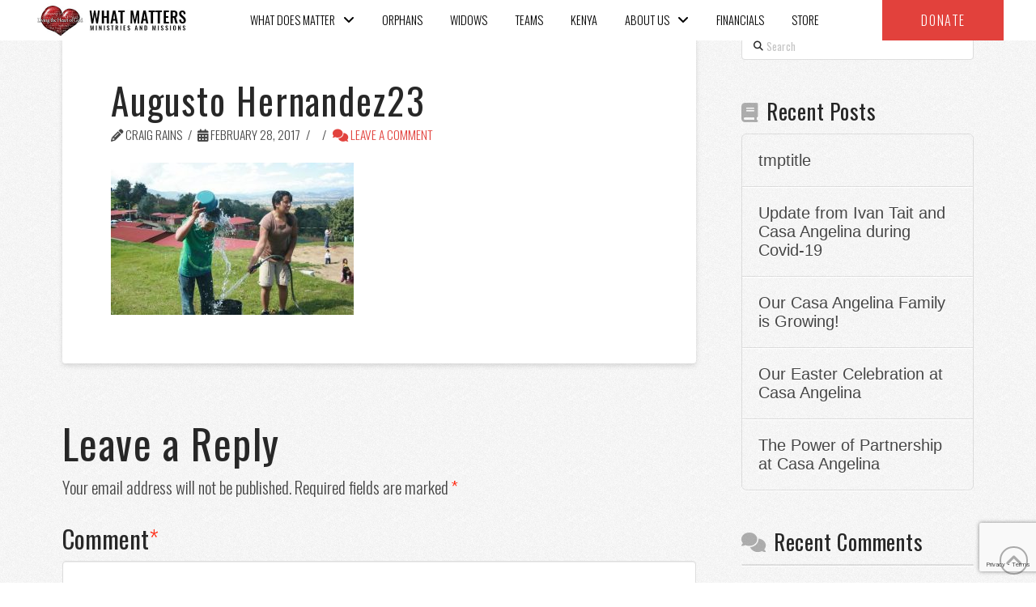

--- FILE ---
content_type: text/html; charset=UTF-8
request_url: https://whatmattersmm.org/?attachment_id=4175
body_size: 25211
content:
<!DOCTYPE html>
<html class="no-js" lang="en-US">
<head>
<meta charset="UTF-8">
<meta name="viewport" content="width=device-width, initial-scale=1.0">
<link rel="pingback" href="https://whatmattersmm.org/xmlrpc.php">
<meta name='robots' content='index, follow, max-image-preview:large, max-snippet:-1, max-video-preview:-1' />

	<!-- This site is optimized with the Yoast SEO plugin v22.3 - https://yoast.com/wordpress/plugins/seo/ -->
	<title>Augusto Hernandez23 - WHAT MATTERS</title>
	<link rel="canonical" href="https://whatmattersmm.org/" />
	<meta property="og:locale" content="en_US" />
	<meta property="og:type" content="article" />
	<meta property="og:title" content="Augusto Hernandez23 - WHAT MATTERS" />
	<meta property="og:url" content="https://whatmattersmm.org/" />
	<meta property="og:site_name" content="WHAT MATTERS" />
	<meta property="og:image" content="https://whatmattersmm.org" />
	<meta property="og:image:width" content="680" />
	<meta property="og:image:height" content="425" />
	<meta property="og:image:type" content="image/jpeg" />
	<meta name="twitter:card" content="summary_large_image" />
	<script type="application/ld+json" class="yoast-schema-graph">{"@context":"https://schema.org","@graph":[{"@type":"WebPage","@id":"https://whatmattersmm.org/","url":"https://whatmattersmm.org/","name":"Augusto Hernandez23 - WHAT MATTERS","isPartOf":{"@id":"https://whatmattersmm.tempurl.host/#website"},"primaryImageOfPage":{"@id":"https://whatmattersmm.org/#primaryimage"},"image":{"@id":"https://whatmattersmm.org/#primaryimage"},"thumbnailUrl":"https://whatmattersmm.org/wp-content/uploads/2017/02/Augusto-Hernandez23.jpg","datePublished":"2017-02-28T20:21:01+00:00","dateModified":"2017-02-28T20:21:01+00:00","breadcrumb":{"@id":"https://whatmattersmm.org/#breadcrumb"},"inLanguage":"en-US","potentialAction":[{"@type":"ReadAction","target":["https://whatmattersmm.org/"]}]},{"@type":"ImageObject","inLanguage":"en-US","@id":"https://whatmattersmm.org/#primaryimage","url":"https://whatmattersmm.org/wp-content/uploads/2017/02/Augusto-Hernandez23.jpg","contentUrl":"https://whatmattersmm.org/wp-content/uploads/2017/02/Augusto-Hernandez23.jpg","width":680,"height":425},{"@type":"BreadcrumbList","@id":"https://whatmattersmm.org/#breadcrumb","itemListElement":[{"@type":"ListItem","position":1,"name":"Home","item":"https://whatmattersmm.org/"},{"@type":"ListItem","position":2,"name":"Augusto Hernandez23"}]},{"@type":"WebSite","@id":"https://whatmattersmm.tempurl.host/#website","url":"https://whatmattersmm.tempurl.host/","name":"WHAT MATTERS","description":"MINISTRIES AND MISSIONS","potentialAction":[{"@type":"SearchAction","target":{"@type":"EntryPoint","urlTemplate":"https://whatmattersmm.tempurl.host/?s={search_term_string}"},"query-input":"required name=search_term_string"}],"inLanguage":"en-US"}]}</script>
	<!-- / Yoast SEO plugin. -->


<link rel='dns-prefetch' href='//stats.wp.com' />
<link rel='dns-prefetch' href='//v0.wordpress.com' />
<link rel='dns-prefetch' href='//c0.wp.com' />
<link rel="alternate" type="application/rss+xml" title="WHAT MATTERS &raquo; Feed" href="https://whatmattersmm.org/feed/" />
<link rel="alternate" type="application/rss+xml" title="WHAT MATTERS &raquo; Comments Feed" href="https://whatmattersmm.org/comments/feed/" />
<script type="text/javascript">!function(){"use strict";const i=JSON.parse(`["mg"]`);window.dike_plc=(d,e,n=!1)=>{const o=d+"-*";return-1!==i.indexOf(e)||void 0!==window.dike_tvb&&(-1!==window.dike_tvb.indexOf(e)||-1!==window.dike_tvb.indexOf(o))||(n&&(window.location.href="https://whatmattersmm.org/wp-admin/index.php?page=dike_wpd&author="+d+"&failed_lic_check="+d+"-"+e),!1)}}();</script><link rel="alternate" type="application/rss+xml" title="WHAT MATTERS &raquo; Augusto Hernandez23 Comments Feed" href="https://whatmattersmm.org/?attachment_id=4175/feed/" />
<script type="text/javascript">
/* <![CDATA[ */
window._wpemojiSettings = {"baseUrl":"https:\/\/s.w.org\/images\/core\/emoji\/14.0.0\/72x72\/","ext":".png","svgUrl":"https:\/\/s.w.org\/images\/core\/emoji\/14.0.0\/svg\/","svgExt":".svg","source":{"concatemoji":"https:\/\/whatmattersmm.org\/wp-includes\/js\/wp-emoji-release.min.js?ver=6.4.7"}};
/*! This file is auto-generated */
!function(i,n){var o,s,e;function c(e){try{var t={supportTests:e,timestamp:(new Date).valueOf()};sessionStorage.setItem(o,JSON.stringify(t))}catch(e){}}function p(e,t,n){e.clearRect(0,0,e.canvas.width,e.canvas.height),e.fillText(t,0,0);var t=new Uint32Array(e.getImageData(0,0,e.canvas.width,e.canvas.height).data),r=(e.clearRect(0,0,e.canvas.width,e.canvas.height),e.fillText(n,0,0),new Uint32Array(e.getImageData(0,0,e.canvas.width,e.canvas.height).data));return t.every(function(e,t){return e===r[t]})}function u(e,t,n){switch(t){case"flag":return n(e,"\ud83c\udff3\ufe0f\u200d\u26a7\ufe0f","\ud83c\udff3\ufe0f\u200b\u26a7\ufe0f")?!1:!n(e,"\ud83c\uddfa\ud83c\uddf3","\ud83c\uddfa\u200b\ud83c\uddf3")&&!n(e,"\ud83c\udff4\udb40\udc67\udb40\udc62\udb40\udc65\udb40\udc6e\udb40\udc67\udb40\udc7f","\ud83c\udff4\u200b\udb40\udc67\u200b\udb40\udc62\u200b\udb40\udc65\u200b\udb40\udc6e\u200b\udb40\udc67\u200b\udb40\udc7f");case"emoji":return!n(e,"\ud83e\udef1\ud83c\udffb\u200d\ud83e\udef2\ud83c\udfff","\ud83e\udef1\ud83c\udffb\u200b\ud83e\udef2\ud83c\udfff")}return!1}function f(e,t,n){var r="undefined"!=typeof WorkerGlobalScope&&self instanceof WorkerGlobalScope?new OffscreenCanvas(300,150):i.createElement("canvas"),a=r.getContext("2d",{willReadFrequently:!0}),o=(a.textBaseline="top",a.font="600 32px Arial",{});return e.forEach(function(e){o[e]=t(a,e,n)}),o}function t(e){var t=i.createElement("script");t.src=e,t.defer=!0,i.head.appendChild(t)}"undefined"!=typeof Promise&&(o="wpEmojiSettingsSupports",s=["flag","emoji"],n.supports={everything:!0,everythingExceptFlag:!0},e=new Promise(function(e){i.addEventListener("DOMContentLoaded",e,{once:!0})}),new Promise(function(t){var n=function(){try{var e=JSON.parse(sessionStorage.getItem(o));if("object"==typeof e&&"number"==typeof e.timestamp&&(new Date).valueOf()<e.timestamp+604800&&"object"==typeof e.supportTests)return e.supportTests}catch(e){}return null}();if(!n){if("undefined"!=typeof Worker&&"undefined"!=typeof OffscreenCanvas&&"undefined"!=typeof URL&&URL.createObjectURL&&"undefined"!=typeof Blob)try{var e="postMessage("+f.toString()+"("+[JSON.stringify(s),u.toString(),p.toString()].join(",")+"));",r=new Blob([e],{type:"text/javascript"}),a=new Worker(URL.createObjectURL(r),{name:"wpTestEmojiSupports"});return void(a.onmessage=function(e){c(n=e.data),a.terminate(),t(n)})}catch(e){}c(n=f(s,u,p))}t(n)}).then(function(e){for(var t in e)n.supports[t]=e[t],n.supports.everything=n.supports.everything&&n.supports[t],"flag"!==t&&(n.supports.everythingExceptFlag=n.supports.everythingExceptFlag&&n.supports[t]);n.supports.everythingExceptFlag=n.supports.everythingExceptFlag&&!n.supports.flag,n.DOMReady=!1,n.readyCallback=function(){n.DOMReady=!0}}).then(function(){return e}).then(function(){var e;n.supports.everything||(n.readyCallback(),(e=n.source||{}).concatemoji?t(e.concatemoji):e.wpemoji&&e.twemoji&&(t(e.twemoji),t(e.wpemoji)))}))}((window,document),window._wpemojiSettings);
/* ]]> */
</script>
<link rel='stylesheet' id='wp-shopify-styles-css' href='https://whatmattersmm.org/wp-content/plugins/wp-shopify/css/front-styles.css?ver=1768970729' type='text/css' media='all' />
<link rel='stylesheet' id='sbi_styles-css' href='https://whatmattersmm.org/wp-content/plugins/instagram-feed/css/sbi-styles.min.css?ver=6.9.1' type='text/css' media='all' />
<style id='wp-emoji-styles-inline-css' type='text/css'>

	img.wp-smiley, img.emoji {
		display: inline !important;
		border: none !important;
		box-shadow: none !important;
		height: 1em !important;
		width: 1em !important;
		margin: 0 0.07em !important;
		vertical-align: -0.1em !important;
		background: none !important;
		padding: 0 !important;
	}
</style>
<link rel='stylesheet' id='wp-block-library-css' href='https://c0.wp.com/c/6.4.7/wp-includes/css/dist/block-library/style.min.css' type='text/css' media='all' />
<style id='wp-block-library-inline-css' type='text/css'>
.has-text-align-justify{text-align:justify;}
</style>
<style id='wp-block-library-theme-inline-css' type='text/css'>
.wp-block-audio figcaption{color:#555;font-size:13px;text-align:center}.is-dark-theme .wp-block-audio figcaption{color:hsla(0,0%,100%,.65)}.wp-block-audio{margin:0 0 1em}.wp-block-code{border:1px solid #ccc;border-radius:4px;font-family:Menlo,Consolas,monaco,monospace;padding:.8em 1em}.wp-block-embed figcaption{color:#555;font-size:13px;text-align:center}.is-dark-theme .wp-block-embed figcaption{color:hsla(0,0%,100%,.65)}.wp-block-embed{margin:0 0 1em}.blocks-gallery-caption{color:#555;font-size:13px;text-align:center}.is-dark-theme .blocks-gallery-caption{color:hsla(0,0%,100%,.65)}.wp-block-image figcaption{color:#555;font-size:13px;text-align:center}.is-dark-theme .wp-block-image figcaption{color:hsla(0,0%,100%,.65)}.wp-block-image{margin:0 0 1em}.wp-block-pullquote{border-bottom:4px solid;border-top:4px solid;color:currentColor;margin-bottom:1.75em}.wp-block-pullquote cite,.wp-block-pullquote footer,.wp-block-pullquote__citation{color:currentColor;font-size:.8125em;font-style:normal;text-transform:uppercase}.wp-block-quote{border-left:.25em solid;margin:0 0 1.75em;padding-left:1em}.wp-block-quote cite,.wp-block-quote footer{color:currentColor;font-size:.8125em;font-style:normal;position:relative}.wp-block-quote.has-text-align-right{border-left:none;border-right:.25em solid;padding-left:0;padding-right:1em}.wp-block-quote.has-text-align-center{border:none;padding-left:0}.wp-block-quote.is-large,.wp-block-quote.is-style-large,.wp-block-quote.is-style-plain{border:none}.wp-block-search .wp-block-search__label{font-weight:700}.wp-block-search__button{border:1px solid #ccc;padding:.375em .625em}:where(.wp-block-group.has-background){padding:1.25em 2.375em}.wp-block-separator.has-css-opacity{opacity:.4}.wp-block-separator{border:none;border-bottom:2px solid;margin-left:auto;margin-right:auto}.wp-block-separator.has-alpha-channel-opacity{opacity:1}.wp-block-separator:not(.is-style-wide):not(.is-style-dots){width:100px}.wp-block-separator.has-background:not(.is-style-dots){border-bottom:none;height:1px}.wp-block-separator.has-background:not(.is-style-wide):not(.is-style-dots){height:2px}.wp-block-table{margin:0 0 1em}.wp-block-table td,.wp-block-table th{word-break:normal}.wp-block-table figcaption{color:#555;font-size:13px;text-align:center}.is-dark-theme .wp-block-table figcaption{color:hsla(0,0%,100%,.65)}.wp-block-video figcaption{color:#555;font-size:13px;text-align:center}.is-dark-theme .wp-block-video figcaption{color:hsla(0,0%,100%,.65)}.wp-block-video{margin:0 0 1em}.wp-block-template-part.has-background{margin-bottom:0;margin-top:0;padding:1.25em 2.375em}
</style>
<link rel='stylesheet' id='mediaelement-css' href='https://c0.wp.com/c/6.4.7/wp-includes/js/mediaelement/mediaelementplayer-legacy.min.css' type='text/css' media='all' />
<link rel='stylesheet' id='wp-mediaelement-css' href='https://c0.wp.com/c/6.4.7/wp-includes/js/mediaelement/wp-mediaelement.min.css' type='text/css' media='all' />
<style id='jetpack-sharing-buttons-style-inline-css' type='text/css'>
.jetpack-sharing-buttons__services-list{display:flex;flex-direction:row;flex-wrap:wrap;gap:0;list-style-type:none;margin:5px;padding:0}.jetpack-sharing-buttons__services-list.has-small-icon-size{font-size:12px}.jetpack-sharing-buttons__services-list.has-normal-icon-size{font-size:16px}.jetpack-sharing-buttons__services-list.has-large-icon-size{font-size:24px}.jetpack-sharing-buttons__services-list.has-huge-icon-size{font-size:36px}@media print{.jetpack-sharing-buttons__services-list{display:none!important}}.editor-styles-wrapper .wp-block-jetpack-sharing-buttons{gap:0;padding-inline-start:0}ul.jetpack-sharing-buttons__services-list.has-background{padding:1.25em 2.375em}
</style>
<style id='classic-theme-styles-inline-css' type='text/css'>
/*! This file is auto-generated */
.wp-block-button__link{color:#fff;background-color:#32373c;border-radius:9999px;box-shadow:none;text-decoration:none;padding:calc(.667em + 2px) calc(1.333em + 2px);font-size:1.125em}.wp-block-file__button{background:#32373c;color:#fff;text-decoration:none}
</style>
<style id='global-styles-inline-css' type='text/css'>
body{--wp--preset--color--black: #000000;--wp--preset--color--cyan-bluish-gray: #abb8c3;--wp--preset--color--white: #ffffff;--wp--preset--color--pale-pink: #f78da7;--wp--preset--color--vivid-red: #cf2e2e;--wp--preset--color--luminous-vivid-orange: #ff6900;--wp--preset--color--luminous-vivid-amber: #fcb900;--wp--preset--color--light-green-cyan: #7bdcb5;--wp--preset--color--vivid-green-cyan: #00d084;--wp--preset--color--pale-cyan-blue: #8ed1fc;--wp--preset--color--vivid-cyan-blue: #0693e3;--wp--preset--color--vivid-purple: #9b51e0;--wp--preset--gradient--vivid-cyan-blue-to-vivid-purple: linear-gradient(135deg,rgba(6,147,227,1) 0%,rgb(155,81,224) 100%);--wp--preset--gradient--light-green-cyan-to-vivid-green-cyan: linear-gradient(135deg,rgb(122,220,180) 0%,rgb(0,208,130) 100%);--wp--preset--gradient--luminous-vivid-amber-to-luminous-vivid-orange: linear-gradient(135deg,rgba(252,185,0,1) 0%,rgba(255,105,0,1) 100%);--wp--preset--gradient--luminous-vivid-orange-to-vivid-red: linear-gradient(135deg,rgba(255,105,0,1) 0%,rgb(207,46,46) 100%);--wp--preset--gradient--very-light-gray-to-cyan-bluish-gray: linear-gradient(135deg,rgb(238,238,238) 0%,rgb(169,184,195) 100%);--wp--preset--gradient--cool-to-warm-spectrum: linear-gradient(135deg,rgb(74,234,220) 0%,rgb(151,120,209) 20%,rgb(207,42,186) 40%,rgb(238,44,130) 60%,rgb(251,105,98) 80%,rgb(254,248,76) 100%);--wp--preset--gradient--blush-light-purple: linear-gradient(135deg,rgb(255,206,236) 0%,rgb(152,150,240) 100%);--wp--preset--gradient--blush-bordeaux: linear-gradient(135deg,rgb(254,205,165) 0%,rgb(254,45,45) 50%,rgb(107,0,62) 100%);--wp--preset--gradient--luminous-dusk: linear-gradient(135deg,rgb(255,203,112) 0%,rgb(199,81,192) 50%,rgb(65,88,208) 100%);--wp--preset--gradient--pale-ocean: linear-gradient(135deg,rgb(255,245,203) 0%,rgb(182,227,212) 50%,rgb(51,167,181) 100%);--wp--preset--gradient--electric-grass: linear-gradient(135deg,rgb(202,248,128) 0%,rgb(113,206,126) 100%);--wp--preset--gradient--midnight: linear-gradient(135deg,rgb(2,3,129) 0%,rgb(40,116,252) 100%);--wp--preset--font-size--small: 13px;--wp--preset--font-size--medium: 20px;--wp--preset--font-size--large: 36px;--wp--preset--font-size--x-large: 42px;--wp--preset--spacing--20: 0.44rem;--wp--preset--spacing--30: 0.67rem;--wp--preset--spacing--40: 1rem;--wp--preset--spacing--50: 1.5rem;--wp--preset--spacing--60: 2.25rem;--wp--preset--spacing--70: 3.38rem;--wp--preset--spacing--80: 5.06rem;--wp--preset--shadow--natural: 6px 6px 9px rgba(0, 0, 0, 0.2);--wp--preset--shadow--deep: 12px 12px 50px rgba(0, 0, 0, 0.4);--wp--preset--shadow--sharp: 6px 6px 0px rgba(0, 0, 0, 0.2);--wp--preset--shadow--outlined: 6px 6px 0px -3px rgba(255, 255, 255, 1), 6px 6px rgba(0, 0, 0, 1);--wp--preset--shadow--crisp: 6px 6px 0px rgba(0, 0, 0, 1);}:where(.is-layout-flex){gap: 0.5em;}:where(.is-layout-grid){gap: 0.5em;}body .is-layout-flow > .alignleft{float: left;margin-inline-start: 0;margin-inline-end: 2em;}body .is-layout-flow > .alignright{float: right;margin-inline-start: 2em;margin-inline-end: 0;}body .is-layout-flow > .aligncenter{margin-left: auto !important;margin-right: auto !important;}body .is-layout-constrained > .alignleft{float: left;margin-inline-start: 0;margin-inline-end: 2em;}body .is-layout-constrained > .alignright{float: right;margin-inline-start: 2em;margin-inline-end: 0;}body .is-layout-constrained > .aligncenter{margin-left: auto !important;margin-right: auto !important;}body .is-layout-constrained > :where(:not(.alignleft):not(.alignright):not(.alignfull)){max-width: var(--wp--style--global--content-size);margin-left: auto !important;margin-right: auto !important;}body .is-layout-constrained > .alignwide{max-width: var(--wp--style--global--wide-size);}body .is-layout-flex{display: flex;}body .is-layout-flex{flex-wrap: wrap;align-items: center;}body .is-layout-flex > *{margin: 0;}body .is-layout-grid{display: grid;}body .is-layout-grid > *{margin: 0;}:where(.wp-block-columns.is-layout-flex){gap: 2em;}:where(.wp-block-columns.is-layout-grid){gap: 2em;}:where(.wp-block-post-template.is-layout-flex){gap: 1.25em;}:where(.wp-block-post-template.is-layout-grid){gap: 1.25em;}.has-black-color{color: var(--wp--preset--color--black) !important;}.has-cyan-bluish-gray-color{color: var(--wp--preset--color--cyan-bluish-gray) !important;}.has-white-color{color: var(--wp--preset--color--white) !important;}.has-pale-pink-color{color: var(--wp--preset--color--pale-pink) !important;}.has-vivid-red-color{color: var(--wp--preset--color--vivid-red) !important;}.has-luminous-vivid-orange-color{color: var(--wp--preset--color--luminous-vivid-orange) !important;}.has-luminous-vivid-amber-color{color: var(--wp--preset--color--luminous-vivid-amber) !important;}.has-light-green-cyan-color{color: var(--wp--preset--color--light-green-cyan) !important;}.has-vivid-green-cyan-color{color: var(--wp--preset--color--vivid-green-cyan) !important;}.has-pale-cyan-blue-color{color: var(--wp--preset--color--pale-cyan-blue) !important;}.has-vivid-cyan-blue-color{color: var(--wp--preset--color--vivid-cyan-blue) !important;}.has-vivid-purple-color{color: var(--wp--preset--color--vivid-purple) !important;}.has-black-background-color{background-color: var(--wp--preset--color--black) !important;}.has-cyan-bluish-gray-background-color{background-color: var(--wp--preset--color--cyan-bluish-gray) !important;}.has-white-background-color{background-color: var(--wp--preset--color--white) !important;}.has-pale-pink-background-color{background-color: var(--wp--preset--color--pale-pink) !important;}.has-vivid-red-background-color{background-color: var(--wp--preset--color--vivid-red) !important;}.has-luminous-vivid-orange-background-color{background-color: var(--wp--preset--color--luminous-vivid-orange) !important;}.has-luminous-vivid-amber-background-color{background-color: var(--wp--preset--color--luminous-vivid-amber) !important;}.has-light-green-cyan-background-color{background-color: var(--wp--preset--color--light-green-cyan) !important;}.has-vivid-green-cyan-background-color{background-color: var(--wp--preset--color--vivid-green-cyan) !important;}.has-pale-cyan-blue-background-color{background-color: var(--wp--preset--color--pale-cyan-blue) !important;}.has-vivid-cyan-blue-background-color{background-color: var(--wp--preset--color--vivid-cyan-blue) !important;}.has-vivid-purple-background-color{background-color: var(--wp--preset--color--vivid-purple) !important;}.has-black-border-color{border-color: var(--wp--preset--color--black) !important;}.has-cyan-bluish-gray-border-color{border-color: var(--wp--preset--color--cyan-bluish-gray) !important;}.has-white-border-color{border-color: var(--wp--preset--color--white) !important;}.has-pale-pink-border-color{border-color: var(--wp--preset--color--pale-pink) !important;}.has-vivid-red-border-color{border-color: var(--wp--preset--color--vivid-red) !important;}.has-luminous-vivid-orange-border-color{border-color: var(--wp--preset--color--luminous-vivid-orange) !important;}.has-luminous-vivid-amber-border-color{border-color: var(--wp--preset--color--luminous-vivid-amber) !important;}.has-light-green-cyan-border-color{border-color: var(--wp--preset--color--light-green-cyan) !important;}.has-vivid-green-cyan-border-color{border-color: var(--wp--preset--color--vivid-green-cyan) !important;}.has-pale-cyan-blue-border-color{border-color: var(--wp--preset--color--pale-cyan-blue) !important;}.has-vivid-cyan-blue-border-color{border-color: var(--wp--preset--color--vivid-cyan-blue) !important;}.has-vivid-purple-border-color{border-color: var(--wp--preset--color--vivid-purple) !important;}.has-vivid-cyan-blue-to-vivid-purple-gradient-background{background: var(--wp--preset--gradient--vivid-cyan-blue-to-vivid-purple) !important;}.has-light-green-cyan-to-vivid-green-cyan-gradient-background{background: var(--wp--preset--gradient--light-green-cyan-to-vivid-green-cyan) !important;}.has-luminous-vivid-amber-to-luminous-vivid-orange-gradient-background{background: var(--wp--preset--gradient--luminous-vivid-amber-to-luminous-vivid-orange) !important;}.has-luminous-vivid-orange-to-vivid-red-gradient-background{background: var(--wp--preset--gradient--luminous-vivid-orange-to-vivid-red) !important;}.has-very-light-gray-to-cyan-bluish-gray-gradient-background{background: var(--wp--preset--gradient--very-light-gray-to-cyan-bluish-gray) !important;}.has-cool-to-warm-spectrum-gradient-background{background: var(--wp--preset--gradient--cool-to-warm-spectrum) !important;}.has-blush-light-purple-gradient-background{background: var(--wp--preset--gradient--blush-light-purple) !important;}.has-blush-bordeaux-gradient-background{background: var(--wp--preset--gradient--blush-bordeaux) !important;}.has-luminous-dusk-gradient-background{background: var(--wp--preset--gradient--luminous-dusk) !important;}.has-pale-ocean-gradient-background{background: var(--wp--preset--gradient--pale-ocean) !important;}.has-electric-grass-gradient-background{background: var(--wp--preset--gradient--electric-grass) !important;}.has-midnight-gradient-background{background: var(--wp--preset--gradient--midnight) !important;}.has-small-font-size{font-size: var(--wp--preset--font-size--small) !important;}.has-medium-font-size{font-size: var(--wp--preset--font-size--medium) !important;}.has-large-font-size{font-size: var(--wp--preset--font-size--large) !important;}.has-x-large-font-size{font-size: var(--wp--preset--font-size--x-large) !important;}
.wp-block-navigation a:where(:not(.wp-element-button)){color: inherit;}
:where(.wp-block-post-template.is-layout-flex){gap: 1.25em;}:where(.wp-block-post-template.is-layout-grid){gap: 1.25em;}
:where(.wp-block-columns.is-layout-flex){gap: 2em;}:where(.wp-block-columns.is-layout-grid){gap: 2em;}
.wp-block-pullquote{font-size: 1.5em;line-height: 1.6;}
</style>
<link rel='stylesheet' id='collapscore-css-css' href='https://whatmattersmm.org/wp-content/plugins/jquery-collapse-o-matic/css/core_style.css?ver=1.0' type='text/css' media='all' />
<style id='collapscore-css-inline-css' type='text/css'>
.collapseomatic {
background-image:none;
color: inherit;
}

.collapseomatic::before{   
    content: "\A\f054";
    margin-left: 0.35em;
    font-family: "FontAwesome" !important;
    font-style: normal !important;
    font-weight: normal !important;
    text-decoration: inherit;
    text-rendering: auto;
    -webkit-font-smoothing: antialiased;
    -moz-osx-font-smoothing: grayscale;
}

.collapseomatic .colomat :hover {
text-transform:none;
color:#e2433e;

}

.collapseomatic_excerpt, .collapseomatic_content {
margin: 0px;
}
</style>
<link rel='stylesheet' id='collapseomatic-css-css' href='https://whatmattersmm.org/wp-content/plugins/jquery-collapse-o-matic/css/light_style.css?ver=1.6' type='text/css' media='all' />
<link rel='stylesheet' id='x-child-css' href='https://whatmattersmm.org/wp-content/themes/pro-child/style.css?var=1768970730&#038;ver=6.4.7' type='text/css' media='all' />
<link rel='stylesheet' id='x-stack-css' href='https://whatmattersmm.org/wp-content/themes/pro/framework/dist/css/site/stacks/integrity-light.css?ver=6.4.8' type='text/css' media='all' />
<link rel='stylesheet' id='tablepress-default-css' href='https://whatmattersmm.org/wp-content/plugins/tablepress/css/build/default.css?ver=3.2.3' type='text/css' media='all' />
<style id='cs-inline-css' type='text/css'>
@media (min-width:1200px){.x-hide-xl{display:none !important;}}@media (min-width:979px) and (max-width:1199.98px){.x-hide-lg{display:none !important;}}@media (min-width:767px) and (max-width:978.98px){.x-hide-md{display:none !important;}}@media (min-width:480px) and (max-width:766.98px){.x-hide-sm{display:none !important;}}@media (max-width:479.98px){.x-hide-xs{display:none !important;}} a,h1 a:hover,h2 a:hover,h3 a:hover,h4 a:hover,h5 a:hover,h6 a:hover,.x-breadcrumb-wrap a:hover,.widget ul li a:hover,.widget ol li a:hover,.widget.widget_text ul li a,.widget.widget_text ol li a,.widget_nav_menu .current-menu-item > a,.x-accordion-heading .x-accordion-toggle:hover,.x-comment-author a:hover,.x-comment-time:hover,.x-recent-posts a:hover .h-recent-posts{color:rgb(226,67,62);}a:hover,.widget.widget_text ul li a:hover,.widget.widget_text ol li a:hover,.x-twitter-widget ul li a:hover{color:hsl(2,53%,53%);}.rev_slider_wrapper,a.x-img-thumbnail:hover,.x-slider-container.below,.page-template-template-blank-3-php .x-slider-container.above,.page-template-template-blank-6-php .x-slider-container.above{border-color:rgb(226,67,62);}.entry-thumb:before,.x-pagination span.current,.woocommerce-pagination span[aria-current],.flex-direction-nav a,.flex-control-nav a:hover,.flex-control-nav a.flex-active,.mejs-time-current,.x-dropcap,.x-skill-bar .bar,.x-pricing-column.featured h2,.h-comments-title small,.x-entry-share .x-share:hover,.x-highlight,.x-recent-posts .x-recent-posts-img:after{background-color:rgb(226,67,62);}.x-nav-tabs > .active > a,.x-nav-tabs > .active > a:hover{box-shadow:inset 0 3px 0 0 rgb(226,67,62);}.x-main{width:calc(72% - 2.463055%);}.x-sidebar{width:calc(100% - 2.463055% - 72%);}.x-comment-author,.x-comment-time,.comment-form-author label,.comment-form-email label,.comment-form-url label,.comment-form-rating label,.comment-form-comment label,.widget_calendar #wp-calendar caption,.widget.widget_rss li .rsswidget{font-family:"Oswald",sans-serif;font-weight:400;}.p-landmark-sub,.p-meta,input,button,select,textarea{font-family:"Oswald",sans-serif;}.widget ul li a,.widget ol li a,.x-comment-time{color:rgb(70,70,70);}.widget_text ol li a,.widget_text ul li a{color:rgb(226,67,62);}.widget_text ol li a:hover,.widget_text ul li a:hover{color:hsl(2,53%,53%);}.comment-form-author label,.comment-form-email label,.comment-form-url label,.comment-form-rating label,.comment-form-comment label,.widget_calendar #wp-calendar th,.p-landmark-sub strong,.widget_tag_cloud .tagcloud a:hover,.widget_tag_cloud .tagcloud a:active,.entry-footer a:hover,.entry-footer a:active,.x-breadcrumbs .current,.x-comment-author,.x-comment-author a{color:#272727;}.widget_calendar #wp-calendar th{border-color:#272727;}.h-feature-headline span i{background-color:#272727;}@media (max-width:978.98px){}html{font-size:18px;}@media (min-width:479px){html{font-size:18px;}}@media (min-width:766px){html{font-size:18px;}}@media (min-width:978px){html{font-size:18px;}}@media (min-width:1199px){html{font-size:18px;}}body{font-style:normal;font-weight:300;color:rgb(70,70,70);background:hsla(0,0%,100%,0) url(//theme.co/media/bg-integrity-1.png) center top repeat;}.w-b{font-weight:300 !important;}h1,h2,h3,h4,h5,h6,.h1,.h2,.h3,.h4,.h5,.h6{font-family:"Oswald",sans-serif;font-style:normal;font-weight:400;}h1,.h1{letter-spacing:0.042em;}h2,.h2{letter-spacing:0.028em;}h3,.h3{letter-spacing:0.028em;}h4,.h4{letter-spacing:0.028em;}h5,.h5{letter-spacing:-0.044em;}h6,.h6{letter-spacing:0.11em;}.w-h{font-weight:400 !important;}.x-container.width{width:88%;}.x-container.max{max-width:1200px;}.x-bar-content.x-container.width{flex-basis:88%;}.x-main.full{float:none;display:block;width:auto;}@media (max-width:978.98px){.x-main.full,.x-main.left,.x-main.right,.x-sidebar.left,.x-sidebar.right{float:none;display:block;width:auto !important;}}.entry-header,.entry-content{font-size:1rem;}body,input,button,select,textarea{font-family:"Oswald",sans-serif;}h1,h2,h3,h4,h5,h6,.h1,.h2,.h3,.h4,.h5,.h6,h1 a,h2 a,h3 a,h4 a,h5 a,h6 a,.h1 a,.h2 a,.h3 a,.h4 a,.h5 a,.h6 a,blockquote{color:#272727;}.cfc-h-tx{color:#272727 !important;}.cfc-h-bd{border-color:#272727 !important;}.cfc-h-bg{background-color:#272727 !important;}.cfc-b-tx{color:rgb(70,70,70) !important;}.cfc-b-bd{border-color:rgb(70,70,70) !important;}.cfc-b-bg{background-color:rgb(70,70,70) !important;}.x-btn,.button,[type="submit"]{color:#fff;border-color:hsla(6,100%,34%,0);background-color:rgb(226,67,62);text-shadow:0 0.075em 0.075em rgba(0,0,0,0.5);}.x-btn:hover,.button:hover,[type="submit"]:hover{color:#fff;border-color:hsla(6,40%,80%,0);background-color:hsl(2,74%,58%);text-shadow:0 0.075em 0.075em rgba(0,0,0,0.5);}.x-btn.x-btn-real,.x-btn.x-btn-real:hover{margin-bottom:0.25em;text-shadow:0 0.075em 0.075em rgba(0,0,0,0.65);}.x-btn.x-btn-real{box-shadow:0 0.25em 0 0 #a71000,0 4px 9px rgba(0,0,0,0.75);}.x-btn.x-btn-real:hover{box-shadow:0 0.25em 0 0 #a71000,0 4px 9px rgba(0,0,0,0.75);}.x-btn.x-btn-flat,.x-btn.x-btn-flat:hover{margin-bottom:0;text-shadow:0 0.075em 0.075em rgba(0,0,0,0.65);box-shadow:none;}.x-btn.x-btn-transparent,.x-btn.x-btn-transparent:hover{margin-bottom:0;border-width:3px;text-shadow:none;text-transform:uppercase;background-color:transparent;box-shadow:none;}.h-widget:before,.x-flickr-widget .h-widget:before,.x-dribbble-widget .h-widget:before{position:relative;font-weight:normal;font-style:normal;line-height:1;text-decoration:inherit;-webkit-font-smoothing:antialiased;speak:none;}.h-widget:before{padding-right:0.4em;font-family:"fontawesome";}.x-flickr-widget .h-widget:before,.x-dribbble-widget .h-widget:before{top:0.025em;padding-right:0.35em;font-family:"foundationsocial";font-size:0.785em;}.widget_archive .h-widget:before{content:"\f303";top:-0.045em;font-size:0.925em;}.widget_calendar .h-widget:before{content:"\f073";top:-0.0825em;font-size:0.85em;}.widget_categories .h-widget:before,.widget_product_categories .h-widget:before{content:"\f02e";font-size:0.95em;}.widget_nav_menu .h-widget:before,.widget_layered_nav .h-widget:before{content:"\f0c9";}.widget_meta .h-widget:before{content:"\f0fe";top:-0.065em;font-size:0.895em;}.widget_pages .h-widget:before{font-family:"FontAwesomeRegular";content:"\f15c";top:-0.065em;font-size:0.85em;}.widget_recent_reviews .h-widget:before,.widget_recent_comments .h-widget:before{content:"\f086";top:-0.065em;font-size:0.895em;}.widget_recent_entries .h-widget:before{content:"\f02d";top:-0.045em;font-size:0.875em;}.widget_rss .h-widget:before{content:"\f09e";padding-right:0.2em;}.widget_search .h-widget:before,.widget_product_search .h-widget:before{content:"\f0a4";top:-0.075em;font-size:0.85em;}.widget_tag_cloud .h-widget:before,.widget_product_tag_cloud .h-widget:before{content:"\f02c";font-size:0.925em;}.widget_text .h-widget:before{content:"\f054";padding-right:0.4em;font-size:0.925em;}.x-dribbble-widget .h-widget:before{content:"\f009";}.x-flickr-widget .h-widget:before{content:"\f010";padding-right:0.35em;}.widget_best_sellers .h-widget:before{content:"\f091";top:-0.0975em;font-size:0.815em;}.widget_shopping_cart .h-widget:before{content:"\f07a";top:-0.05em;font-size:0.945em;}.widget_products .h-widget:before{content:"\f0f2";top:-0.05em;font-size:0.945em;}.widget_featured_products .h-widget:before{content:"\f0a3";}.widget_layered_nav_filters .h-widget:before{content:"\f046";top:1px;}.widget_onsale .h-widget:before{content:"\f02b";font-size:0.925em;}.widget_price_filter .h-widget:before{content:"\f0d6";font-size:1.025em;}.widget_random_products .h-widget:before{content:"\f074";font-size:0.925em;}.widget_recently_viewed_products .h-widget:before{content:"\f06e";}.widget_recent_products .h-widget:before{content:"\f08d";top:-0.035em;font-size:0.9em;}.widget_top_rated_products .h-widget:before{content:"\f075";top:-0.145em;font-size:0.885em;}.bg .mejs-container,.x-video .mejs-container{position:unset !important;} @font-face{font-family:'FontAwesomePro';font-style:normal;font-weight:900;font-display:block;src:url('https://whatmattersmm.org/wp-content/themes/pro/cornerstone/assets/fonts/fa-solid-900.woff2?ver=6.4.2') format('woff2'),url('https://whatmattersmm.org/wp-content/themes/pro/cornerstone/assets/fonts/fa-solid-900.ttf?ver=6.4.2') format('truetype');}[data-x-fa-pro-icon]{font-family:"FontAwesomePro" !important;}[data-x-fa-pro-icon]:before{content:attr(data-x-fa-pro-icon);}[data-x-icon],[data-x-icon-o],[data-x-icon-l],[data-x-icon-s],[data-x-icon-b],[data-x-icon-sr],[data-x-icon-ss],[data-x-icon-sl],[data-x-fa-pro-icon],[class*="cs-fa-"]{display:inline-flex;font-style:normal;font-weight:400;text-decoration:inherit;text-rendering:auto;-webkit-font-smoothing:antialiased;-moz-osx-font-smoothing:grayscale;}[data-x-icon].left,[data-x-icon-o].left,[data-x-icon-l].left,[data-x-icon-s].left,[data-x-icon-b].left,[data-x-icon-sr].left,[data-x-icon-ss].left,[data-x-icon-sl].left,[data-x-fa-pro-icon].left,[class*="cs-fa-"].left{margin-right:0.5em;}[data-x-icon].right,[data-x-icon-o].right,[data-x-icon-l].right,[data-x-icon-s].right,[data-x-icon-b].right,[data-x-icon-sr].right,[data-x-icon-ss].right,[data-x-icon-sl].right,[data-x-fa-pro-icon].right,[class*="cs-fa-"].right{margin-left:0.5em;}[data-x-icon]:before,[data-x-icon-o]:before,[data-x-icon-l]:before,[data-x-icon-s]:before,[data-x-icon-b]:before,[data-x-icon-sr]:before,[data-x-icon-ss]:before,[data-x-icon-sl]:before,[data-x-fa-pro-icon]:before,[class*="cs-fa-"]:before{line-height:1;}@font-face{font-family:'FontAwesome';font-style:normal;font-weight:900;font-display:block;src:url('https://whatmattersmm.org/wp-content/themes/pro/cornerstone/assets/fonts/fa-solid-900.woff2?ver=6.4.2') format('woff2'),url('https://whatmattersmm.org/wp-content/themes/pro/cornerstone/assets/fonts/fa-solid-900.ttf?ver=6.4.2') format('truetype');}[data-x-icon],[data-x-icon-s],[data-x-icon][class*="cs-fa-"]{font-family:"FontAwesome" !important;font-weight:900;}[data-x-icon]:before,[data-x-icon][class*="cs-fa-"]:before{content:attr(data-x-icon);}[data-x-icon-s]:before{content:attr(data-x-icon-s);}@font-face{font-family:'FontAwesomeRegular';font-style:normal;font-weight:400;font-display:block;src:url('https://whatmattersmm.org/wp-content/themes/pro/cornerstone/assets/fonts/fa-regular-400.woff2?ver=6.4.2') format('woff2'),url('https://whatmattersmm.org/wp-content/themes/pro/cornerstone/assets/fonts/fa-regular-400.ttf?ver=6.4.2') format('truetype');}@font-face{font-family:'FontAwesomePro';font-style:normal;font-weight:400;font-display:block;src:url('https://whatmattersmm.org/wp-content/themes/pro/cornerstone/assets/fonts/fa-regular-400.woff2?ver=6.4.2') format('woff2'),url('https://whatmattersmm.org/wp-content/themes/pro/cornerstone/assets/fonts/fa-regular-400.ttf?ver=6.4.2') format('truetype');}[data-x-icon-o]{font-family:"FontAwesomeRegular" !important;}[data-x-icon-o]:before{content:attr(data-x-icon-o);}@font-face{font-family:'FontAwesomeLight';font-style:normal;font-weight:300;font-display:block;src:url('https://whatmattersmm.org/wp-content/themes/pro/cornerstone/assets/fonts/fa-light-300.woff2?ver=6.4.2') format('woff2'),url('https://whatmattersmm.org/wp-content/themes/pro/cornerstone/assets/fonts/fa-light-300.ttf?ver=6.4.2') format('truetype');}@font-face{font-family:'FontAwesomePro';font-style:normal;font-weight:300;font-display:block;src:url('https://whatmattersmm.org/wp-content/themes/pro/cornerstone/assets/fonts/fa-light-300.woff2?ver=6.4.2') format('woff2'),url('https://whatmattersmm.org/wp-content/themes/pro/cornerstone/assets/fonts/fa-light-300.ttf?ver=6.4.2') format('truetype');}[data-x-icon-l]{font-family:"FontAwesomeLight" !important;font-weight:300;}[data-x-icon-l]:before{content:attr(data-x-icon-l);}@font-face{font-family:'FontAwesomeBrands';font-style:normal;font-weight:normal;font-display:block;src:url('https://whatmattersmm.org/wp-content/themes/pro/cornerstone/assets/fonts/fa-brands-400.woff2?ver=6.4.2') format('woff2'),url('https://whatmattersmm.org/wp-content/themes/pro/cornerstone/assets/fonts/fa-brands-400.ttf?ver=6.4.2') format('truetype');}[data-x-icon-b]{font-family:"FontAwesomeBrands" !important;}[data-x-icon-b]:before{content:attr(data-x-icon-b);}.widget.widget_rss li .rsswidget:before{content:"\f35d";padding-right:0.4em;font-family:"FontAwesome";} .m5jf-0.x-bar{width:calc(100% - (0px * 2));margin-top:0px;margin-left:0px;margin-right:0px;height:auto;border-top-width:0;border-right-width:0;border-bottom-width:0;border-left-width:0;font-size:16px;background-color:#ffffff;z-index:9999;}.m5jf-0 .x-bar-content{flex-direction:row;justify-content:space-between;align-items:stretch;flex-grow:0;flex-shrink:1;flex-basis:100%;height:auto;max-width:1200px;}.m5jf-0.x-bar-outer-spacers:after,.m5jf-0.x-bar-outer-spacers:before{flex-basis:0em;width:0em!important;height:0em;}.m5jf-0.x-bar-space{font-size:16px;height:auto;}.m5jf-1.x-bar-container{flex-direction:row;justify-content:space-between;flex-grow:0;flex-shrink:1;flex-basis:auto;border-top-width:0;border-right-width:0;border-bottom-width:0;border-left-width:0;font-size:1em;}.m5jf-2.x-bar-container{align-items:center;}.m5jf-3.x-bar-container{z-index:1;}.m5jf-4.x-bar-container{z-index:auto;}.m5jf-5.x-bar-container{align-items:stretch;}.m5jf-6.x-image{font-size:1em;max-width:185px;margin-top:0px;margin-right:0px;margin-bottom:0px;margin-left:0.35em;border-top-width:0;border-right-width:0;border-bottom-width:0;border-left-width:0;background-color:transparent;}.m5jf-8{font-size:1em;}.m5jf-9{flex-direction:row;align-items:stretch;}.m5jf-a{justify-content:space-around;align-self:stretch;flex-grow:0;flex-shrink:0;flex-basis:auto;}.m5jf-a > li,.m5jf-a > li > a{flex-grow:0;flex-shrink:1;flex-basis:auto;}.m5jf-b{margin-top:2em;margin-right:0em;margin-bottom:0em;margin-left:0em;flex-direction:column;align-items:flex-start;}.m5jf-c .x-dropdown {width:14em;font-size:16px;border-top-width:0;border-right-width:0;border-bottom-width:0;border-left-width:0;box-shadow:0em 0.15em 2em 0em rgba(0,0,0,0.15);transition-duration:500ms,500ms,0s;transition-timing-function:cubic-bezier(0.400,0.000,0.200,1.000);}.m5jf-c .x-dropdown:not(.x-active) {transition-delay:0s,0s,500ms;}.m5jf-d .x-dropdown {background-color:#ffffff;}.m5jf-e .x-dropdown {background-color:rgb(255,255,255);}.m5jf-g.x-anchor {border-top-width:0;border-right-width:0;border-bottom-width:0;border-left-width:0;}.m5jf-h.x-anchor {font-size:1em;}.m5jf-h.x-anchor .x-anchor-content {flex-direction:row;align-items:center;}.m5jf-i.x-anchor {background-color:transparent;}.m5jf-j.x-anchor .x-anchor-content {justify-content:center;}.m5jf-k.x-anchor .x-anchor-content {padding-top:0.75em;padding-right:0.75em;padding-bottom:0.75em;padding-left:0.75em;}.m5jf-k.x-anchor .x-anchor-text-primary {color:rgba(0,0,0,1);}.m5jf-l.x-anchor .x-anchor-text {margin-top:5px;margin-bottom:5px;margin-left:5px;}.m5jf-l.x-anchor .x-anchor-text-primary {font-family:inherit;font-style:normal;font-weight:inherit;}.m5jf-m.x-anchor .x-anchor-text {margin-right:5px;}.m5jf-n.x-anchor .x-anchor-text-primary {font-size:.9em;}.m5jf-o.x-anchor .x-anchor-text-primary {line-height:1;}.m5jf-p.x-anchor .x-anchor-text-primary {text-transform:uppercase;}.m5jf-q.x-anchor:hover .x-anchor-text-primary,.m5jf-q.x-anchor[class*="active"] .x-anchor-text-primary,[data-x-effect-provider*="colors"]:hover .m5jf-q.x-anchor .x-anchor-text-primary {color:rgba(0,0,0,0.5);}.m5jf-r.x-anchor .x-anchor-sub-indicator {margin-top:5px;margin-right:5px;margin-bottom:5px;margin-left:5px;font-size:1em;color:rgba(0,0,0,1);}.m5jf-s.x-anchor:hover .x-anchor-sub-indicator,.m5jf-s.x-anchor[class*="active"] .x-anchor-sub-indicator,[data-x-effect-provider*="colors"]:hover .m5jf-s.x-anchor .x-anchor-sub-indicator {color:rgba(0,0,0,0.5);}.m5jf-t.x-anchor .x-anchor-text {margin-right:auto;}.m5jf-u.x-anchor .x-anchor-text-primary {font-size:1em;}.m5jf-v.x-anchor {width:100%;}.m5jf-w.x-anchor {min-width:50px;height:100%;min-height:100%;}.m5jf-w.x-anchor .x-graphic-icon {font-size:1.25em;width:auto;color:rgba(0,0,0,1);border-top-width:0;border-right-width:0;border-bottom-width:0;border-left-width:0;background-color:transparent;}.m5jf-w.x-anchor:hover .x-graphic-icon,.m5jf-w.x-anchor[class*="active"] .x-graphic-icon,[data-x-effect-provider*="colors"]:hover .m5jf-w.x-anchor .x-graphic-icon {color:rgba(0,0,0,0.5);}.m5jf-w.x-anchor .x-toggle {color:rgb(255,255,255);}.m5jf-w.x-anchor .x-toggle-burger {width:12em;margin-top:3.25em;margin-right:0;margin-bottom:3.25em;margin-left:0;font-size:0.15em;}.m5jf-w.x-anchor .x-toggle-burger-bun-t {transform:translate3d(0,calc(3.25em * -1),0);}.m5jf-w.x-anchor .x-toggle-burger-bun-b {transform:translate3d(0,3.25em,0);}.m5jf-x.x-anchor {background-color:rgb(226,65,60);}.m5jf-x.x-anchor:hover,.m5jf-x.x-anchor[class*="active"],[data-x-effect-provider*="colors"]:hover .m5jf-x.x-anchor {background-color:rgb(200,57,52);}.m5jf-z.x-anchor {border-top-width:0px;border-right-width:0px;border-bottom-width:1px;border-left-width:0px;border-top-style:none;border-right-style:none;border-bottom-style:solid;border-left-style:none;border-top-color:transparent;border-right-color:transparent;border-bottom-color:rgba(0,0,0,0.11);border-left-color:transparent;}.m5jf-z.x-anchor:hover,.m5jf-z.x-anchor[class*="active"],[data-x-effect-provider*="colors"]:hover .m5jf-z.x-anchor {border-top-color:transparent;border-right-color:transparent;border-bottom-color:rgb(200,57,52);border-left-color:transparent;}.m5jf-z.x-anchor .x-anchor-text-primary {font-size:1.3em;}.m5jf-z.x-anchor:hover .x-anchor-text-primary,.m5jf-z.x-anchor[class*="active"] .x-anchor-text-primary,[data-x-effect-provider*="colors"]:hover .m5jf-z.x-anchor .x-anchor-text-primary {color:rgb(200,57,52);}.m5jf-z.x-anchor:hover .x-anchor-sub-indicator,.m5jf-z.x-anchor[class*="active"] .x-anchor-sub-indicator,[data-x-effect-provider*="colors"]:hover .m5jf-z.x-anchor .x-anchor-sub-indicator {color:rgb(200,57,52);}.m5jf-10.x-anchor {min-width:150px;}.m5jf-11.x-anchor .x-anchor-content {padding-top:0.575em;padding-right:0.85em;padding-bottom:0.575em;padding-left:0.85em;}.m5jf-11.x-anchor .x-anchor-text-primary {letter-spacing:0.1em;margin-right:calc(0.1em * -1);color:rgb(255,255,255);}.m5jf-12.x-anchor {margin-top:1em;margin-right:0em;margin-bottom:0em;margin-left:0em;}.m5jf-12.x-anchor:hover .x-anchor-text-primary,.m5jf-12.x-anchor[class*="active"] .x-anchor-text-primary,[data-x-effect-provider*="colors"]:hover .m5jf-12.x-anchor .x-anchor-text-primary {color:rgba(255,255,255,0.5);}.m5jf-14.x-anchor .x-anchor-text-primary {font-size:1.33em;line-height:2;color:rgb(200,57,52);}.m5jf-14.x-anchor:hover .x-anchor-text-primary,.m5jf-14.x-anchor[class*="active"] .x-anchor-text-primary,[data-x-effect-provider*="colors"]:hover .m5jf-14.x-anchor .x-anchor-text-primary {color:rgb(226,65,60);}.m5jf-15.x-anchor .x-anchor-content {justify-content:flex-start;}.m5jf-16{transition-duration:500ms,0s;transition-timing-function:cubic-bezier(0.400,0.000,0.200,1.000);}.m5jf-16 .x-modal-content-scroll-area{font-size:16px;padding-top:0;padding-right:calc(3em * 1);padding-bottom:0;padding-left:calc(3em * 1);}.m5jf-16:not(.x-active){transition-delay:0s,500ms;}.m5jf-16 .x-modal-bg{background-color:rgb(255,255,255);}.m5jf-16 .x-modal-close{width:calc(1em * 1);height:calc(1em * 1);font-size:3em;color:rgb(39,39,39);}.m5jf-16 .x-modal-close:focus,.m5jf-16 .x-modal-close:hover{color:rgb(226,65,60);}.m5jf-16 .x-modal-content{max-width:90%;border-top-width:0;border-right-width:0;border-bottom-width:0;border-left-width:0;padding-top:2em;padding-right:0em;padding-bottom:0em;padding-left:0em;transition-duration:500ms;transition-timing-function:cubic-bezier(0.400,0.000,0.200,1.000);}.m5jf-17{font-size:16px;transition-duration:500ms;}.m5jf-17 .x-off-canvas-bg{background-color:rgba(0,0,0,0.75);transition-duration:500ms;transition-timing-function:cubic-bezier(0.400,0.000,0.200,1.000);}.m5jf-17 .x-off-canvas-close{width:calc(1em * 2);height:calc(1em * 2);font-size:1em;color:rgba(0,0,0,0.5);transition-duration:0.3s,500ms,500ms;transition-timing-function:ease-in-out,cubic-bezier(0.400,0.000,0.200,1.000),cubic-bezier(0.400,0.000,0.200,1.000);}.m5jf-17 .x-off-canvas-close:focus,.m5jf-17 .x-off-canvas-close:hover{color:rgba(0,0,0,1);}.m5jf-17 .x-off-canvas-content{width:100%;max-width:24em;padding-top:calc(1em * 2);padding-right:calc(1em * 2);padding-bottom:calc(1em * 2);padding-left:calc(1em * 2);border-top-width:0;border-right-width:0;border-bottom-width:0;border-left-width:0;background-color:rgba(255,255,255,1);box-shadow:0em 0em 2em 0em rgba(0,0,0,0.25);transition-duration:500ms;transition-timing-function:cubic-bezier(0.400,0.000,0.200,1.000);}.m5jf-18.x-text .x-text-content-text-primary{line-height:1.4;}.m5jf-19.x-text{border-top-width:0;border-right-width:0;border-bottom-width:0;border-left-width:0;font-size:1em;}.m5jf-19.x-text .x-text-content-text-primary{font-family:inherit;font-size:2.1em;font-style:normal;font-weight:inherit;letter-spacing:0em;text-transform:none;color:rgb(39,39,39);}.m5jf-1a.x-text{margin-top:3em;margin-right:0em;margin-bottom:0em;margin-left:0em;}.m5jf-1a.x-text .x-text-content-text-primary{line-height:1.1;}  .m5k8-0.x-bar{height:auto;padding-right:0em;padding-bottom:2em;padding-left:0em;font-size:16px;z-index:9999;}.m5k8-0 .x-bar-content{justify-content:center;flex-grow:0;flex-shrink:1;flex-basis:100%;height:auto;}.m5k8-0.x-bar-outer-spacers:after,.m5k8-0.x-bar-outer-spacers:before{flex-basis:2em;width:2em!important;height:2em;}.m5k8-0.x-bar-space{font-size:16px;}.m5k8-1.x-bar{padding-top:3em;border-top-width:0;border-right-width:0;border-bottom-width:0;border-left-width:0;background-color:#ffffff;box-shadow:0em 0.15em 2em rgba(0,0,0,0.15);}.m5k8-1 .x-bar-content{flex-direction:row;align-items:flex-start;flex-wrap:wrap;align-content:flex-start;max-width:1200px;}.m5k8-2.x-bar{padding-top:1em;border-top-width:1px;border-right-width:0px;border-bottom-width:0px;border-left-width:0px;border-top-style:solid;border-right-style:none;border-bottom-style:none;border-left-style:none;border-top-color:rgb(239,239,239);border-right-color:transparent;border-bottom-color:transparent;border-left-color:transparent;background-color:rgb(255,255,255);}.m5k8-2 .x-bar-content{flex-direction:column;align-items:center;}.m5k8-3.x-bar-container{flex-direction:column;justify-content:flex-start;max-width:300px;margin-right:0em;margin-bottom:0em;margin-left:0em;}.m5k8-4.x-bar-container{align-items:flex-start;align-content:flex-start;}.m5k8-5.x-bar-container{flex-wrap:wrap;}.m5k8-6.x-bar-container{flex-grow:1;flex-shrink:0;}.m5k8-7.x-bar-container{flex-basis:auto;border-top-width:0;border-right-width:0;border-bottom-width:0;border-left-width:0;font-size:1em;z-index:auto;}.m5k8-8.x-bar-container{margin-top:1em;}.m5k8-9.x-bar-container{align-items:stretch;}.m5k8-a.x-bar-container{align-content:stretch;}.m5k8-b.x-bar-container{flex-direction:row;justify-content:space-between;align-items:center;}.m5k8-d.x-bar-container{flex-grow:0;flex-shrink:1;}.m5k8-e.x-bar-container{margin-right:0px;margin-bottom:0px;margin-left:0px;}.m5k8-f.x-text{margin-top:0em;margin-right:0em;margin-left:0em;}.m5k8-g.x-text{margin-bottom:1em;}.m5k8-h.x-text{border-top-width:0;border-right-width:0;border-bottom-width:0;border-left-width:0;font-size:1em;}.m5k8-h.x-text .x-text-content{flex-direction:row;justify-content:center;}.m5k8-h.x-text .x-text-content-text-primary{font-family:inherit;font-style:normal;line-height:1.4;}.m5k8-h.x-text .x-graphic {margin-top:0em;margin-right:0.5em;margin-bottom:0em;margin-left:0em;}.m5k8-h.x-text .x-graphic-icon {font-size:1.25em;border-top-width:0;border-right-width:0;border-bottom-width:0;border-left-width:0;}.m5k8-i.x-text .x-text-content{align-items:center;}.m5k8-i.x-text .x-text-content-text-primary{font-size:1.3em;font-weight:500;letter-spacing:0.05em;margin-right:calc(0.05em * -1);text-transform:uppercase;color:rgb(39,39,39);}.m5k8-i.x-text .x-graphic-icon {width:1em;color:rgb(120,117,117);height:1em;line-height:1em;}.m5k8-j.x-text{margin-bottom:.3em;}.m5k8-k.x-text .x-text-content{align-items:flex-start;}.m5k8-k.x-text .x-text-content-text-primary{font-size:1em;font-weight:400;letter-spacing:0em;text-transform:none;color:rgb(99,99,99);}.m5k8-k.x-text .x-graphic-icon {width:auto;color:rgb(150,150,150);}.m5k8-l.x-text{margin-bottom:0.3em;}.m5k8-n.x-text{margin-top:1em;margin-right:0em;margin-bottom:0em;margin-left:0em;}.m5k8-o.x-text{border-top-width:0;border-right-width:0;border-bottom-width:0;border-left-width:0;font-family:inherit;font-style:normal;line-height:1.4;letter-spacing:0em;text-transform:none;}.m5k8-o.x-text > :first-child{margin-top:0;}.m5k8-o.x-text > :last-child{margin-bottom:0;}.m5k8-p.x-text{font-size:1.1em;font-weight:300;color:rgb(39,39,39);}.m5k8-q.x-text{font-size:1em;color:rgba(0,0,0,1);}.m5k8-r.x-text{font-weight:400;}.m5k8-s.x-text{font-size:.9em;color:rgb(61,61,61);}.m5k8-t{margin-top:1em;margin-right:0em;margin-bottom:0em;margin-left:0em;flex-direction:column;justify-content:flex-start;align-items:stretch;align-self:stretch;}.m5k8-t > li,.m5k8-t > li > a{flex-grow:1;flex-shrink:0;}.m5k8-u{font-size:1em;flex-grow:0;flex-shrink:1;flex-basis:auto;}.m5k8-u > li,.m5k8-u > li > a{flex-basis:auto;}.m5k8-v{flex-direction:row;justify-content:space-around;align-items:flex-start;flex-wrap:wrap;align-content:flex-start;align-self:center;}.m5k8-v > li,.m5k8-v > li > a{flex-grow:0;flex-shrink:1;}.m5k8-w .x-dropdown {width:14em;font-size:16px;border-top-width:0;border-right-width:0;border-bottom-width:0;border-left-width:0;background-color:#ffffff;box-shadow:0em 0.15em 2em 0em rgba(0,0,0,0.15);transition-duration:500ms,500ms,0s;transition-timing-function:cubic-bezier(0.400,0.000,0.200,1.000);}.m5k8-w .x-dropdown:not(.x-active) {transition-delay:0s,0s,500ms;}.m5k8-x.x-anchor {width:100%;}.m5k8-x.x-anchor .x-anchor-content {justify-content:flex-start;padding-top:0.5em;padding-right:0.5em;padding-bottom:0.5em;padding-left:0.5em;}.m5k8-x.x-anchor .x-anchor-text-primary {letter-spacing:0.05em;margin-right:calc(0.05em * -1);color:rgb(113,113,113);}.m5k8-y.x-anchor .x-anchor-text {margin-top:5px;margin-bottom:5px;margin-left:5px;}.m5k8-y.x-anchor .x-anchor-text-primary {font-family:inherit;font-style:normal;font-weight:400;line-height:1;}.m5k8-z.x-anchor {border-top-width:0;border-right-width:0;border-bottom-width:0;border-left-width:0;font-size:1em;background-color:transparent;}.m5k8-z.x-anchor .x-anchor-content {flex-direction:row;align-items:center;}.m5k8-10.x-anchor .x-anchor-text {margin-right:5px;}.m5k8-11.x-anchor .x-anchor-text-primary {font-size:1em;}.m5k8-11.x-anchor:hover .x-anchor-text-primary,.m5k8-11.x-anchor[class*="active"] .x-anchor-text-primary,[data-x-effect-provider*="colors"]:hover .m5k8-11.x-anchor .x-anchor-text-primary {color:rgba(0,0,0,0.5);}.m5k8-11.x-anchor .x-anchor-sub-indicator {margin-top:5px;margin-right:5px;margin-bottom:5px;margin-left:5px;font-size:1em;color:rgba(0,0,0,1);}.m5k8-11.x-anchor:hover .x-anchor-sub-indicator,.m5k8-11.x-anchor[class*="active"] .x-anchor-sub-indicator,[data-x-effect-provider*="colors"]:hover .m5k8-11.x-anchor .x-anchor-sub-indicator {color:rgba(0,0,0,0.5);}.m5k8-12.x-anchor .x-anchor-content {justify-content:center;}.m5k8-13.x-anchor .x-anchor-content {padding-top:0.75em;padding-right:0.75em;padding-bottom:0.75em;padding-left:0.75em;}.m5k8-14.x-anchor .x-anchor-text {margin-right:auto;}.m5k8-14.x-anchor .x-anchor-text-primary {color:rgba(0,0,0,1);}.m5k8-15.x-anchor .x-anchor-text-primary {font-size:0.85em;letter-spacing:0.1em;margin-right:calc(0.1em * -1);color:rgb(226,65,60);}.m5k8-15.x-anchor:hover .x-anchor-text-primary,.m5k8-15.x-anchor[class*="active"] .x-anchor-text-primary,[data-x-effect-provider*="colors"]:hover .m5k8-15.x-anchor .x-anchor-text-primary {color:rgb(200,57,52);}.m5k8-16.x-anchor {margin-top:0em;margin-right:1em;margin-bottom:0em;margin-left:0em;border-top-left-radius:0.35em;border-top-right-radius:0.35em;border-bottom-right-radius:0.35em;border-bottom-left-radius:0.35em;}.m5k8-16.x-anchor .x-anchor-content {padding-top:0.575em;padding-right:0.85em;padding-bottom:0.575em;padding-left:0.85em;}.m5k8-16.x-anchor .x-graphic {margin-top:5px;margin-right:5px;margin-bottom:5px;margin-left:5px;}.m5k8-16.x-anchor .x-graphic-icon {font-size:1.5em;width:auto;color:rgb(226,65,60);border-top-width:0;border-right-width:0;border-bottom-width:0;border-left-width:0;background-color:transparent;}.m5k8-16.x-anchor:hover .x-graphic-icon,.m5k8-16.x-anchor[class*="active"] .x-graphic-icon,[data-x-effect-provider*="colors"]:hover .m5k8-16.x-anchor .x-graphic-icon {color:rgb(200,57,52);}.m5k8-17.x-image{font-size:1em;width:80px;max-width:400px;border-top-width:0;border-right-width:0;border-bottom-width:0;border-left-width:0;background-color:transparent;}.m5k8-17.x-image img{width:100%;} 
</style>
<link rel='stylesheet' id='mg-fontawesome-css' href='https://whatmattersmm.org/wp-content/plugins/media-grid/css/fontAwesome/css/all.min.css?ver=5.15.2' type='text/css' media='all' />
<link rel='stylesheet' id='mg-frontend-css' href='https://whatmattersmm.org/wp-content/plugins/media-grid/css/frontend.min.css?ver=8.2.0' type='text/css' media='all' />
<link rel='stylesheet' id='mg-lightbox-css' href='https://whatmattersmm.org/wp-content/plugins/media-grid/css/lightbox.min.css?ver=8.2.0' type='text/css' media='all' />
<link rel='stylesheet' id='mg-custom-css-css' href='https://whatmattersmm.org/wp-content/plugins/media-grid/css/custom.css?ver=8.2.0-44ca6df0b5acfe96cbd908dcd7f90eb7' type='text/css' media='all' />
<link rel='stylesheet' id='jetpack_css-css' href='https://c0.wp.com/p/jetpack/13.2.3/css/jetpack.css' type='text/css' media='all' />
<script type="text/javascript" src="https://c0.wp.com/c/6.4.7/wp-includes/js/jquery/jquery.min.js" id="jquery-core-js"></script>
<script type="text/javascript" src="https://c0.wp.com/c/6.4.7/wp-includes/js/jquery/jquery-migrate.min.js" id="jquery-migrate-js"></script>
<script type="text/javascript" data-jetpack-boost="ignore" src="//whatmattersmm.org/wp-content/plugins/revslider/sr6/assets/js/rbtools.min.js?ver=6.7.29" async id="tp-tools-js"></script>
<script type="text/javascript" data-jetpack-boost="ignore" src="//whatmattersmm.org/wp-content/plugins/revslider/sr6/assets/js/rs6.min.js?ver=6.7.34" async id="revmin-js"></script>
<script type="text/javascript" src="https://whatmattersmm.org/wp-content/plugins/wp-shopify/js/front.js?ver=1768970730" id="wp-shopify-scripts-js"></script>
<link rel="https://api.w.org/" href="https://whatmattersmm.org/wp-json/" /><link rel="alternate" type="application/json" href="https://whatmattersmm.org/wp-json/wp/v2/media/4175" /><link rel='shortlink' href='https://wp.me/aaOoxd-15l' />
<link rel="alternate" type="application/json+oembed" href="https://whatmattersmm.org/wp-json/oembed/1.0/embed?url=https%3A%2F%2Fwhatmattersmm.org%2F%3Fattachment_id%3D4175" />
<link rel="alternate" type="text/xml+oembed" href="https://whatmattersmm.org/wp-json/oembed/1.0/embed?url=https%3A%2F%2Fwhatmattersmm.org%2F%3Fattachment_id%3D4175&#038;format=xml" />
<meta name="cdp-version" content="1.5.0" />	<style>img#wpstats{display:none}</style>
		    <script>
        if (window.location.hash) {
            // Fragment exists
            var hash = window.location.hash.substring(1);
            var uri = window.location.href.split("#")[0];
            uri += '?hash=' + hash;
            if (hash == 'grid') {
                window.location.href = uri;
                console.log("here redirect");
            }
    //            console.log("Fragment exists"+uri);
        }

        </script>
    <meta name="generator" content="Powered by Slider Revolution 6.7.34 - responsive, Mobile-Friendly Slider Plugin for WordPress with comfortable drag and drop interface." />
<link rel="icon" href="https://whatmattersmm.org/wp-content/uploads/2020/04/cropped-favicon-32x32.png" sizes="32x32" />
<link rel="icon" href="https://whatmattersmm.org/wp-content/uploads/2020/04/cropped-favicon-192x192.png" sizes="192x192" />
<link rel="apple-touch-icon" href="https://whatmattersmm.org/wp-content/uploads/2020/04/cropped-favicon-180x180.png" />
<meta name="msapplication-TileImage" content="https://whatmattersmm.org/wp-content/uploads/2020/04/cropped-favicon-270x270.png" />
<script data-jetpack-boost="ignore">function setREVStartSize(e){
			//window.requestAnimationFrame(function() {
				window.RSIW = window.RSIW===undefined ? window.innerWidth : window.RSIW;
				window.RSIH = window.RSIH===undefined ? window.innerHeight : window.RSIH;
				try {
					var pw = document.getElementById(e.c).parentNode.offsetWidth,
						newh;
					pw = pw===0 || isNaN(pw) || (e.l=="fullwidth" || e.layout=="fullwidth") ? window.RSIW : pw;
					e.tabw = e.tabw===undefined ? 0 : parseInt(e.tabw);
					e.thumbw = e.thumbw===undefined ? 0 : parseInt(e.thumbw);
					e.tabh = e.tabh===undefined ? 0 : parseInt(e.tabh);
					e.thumbh = e.thumbh===undefined ? 0 : parseInt(e.thumbh);
					e.tabhide = e.tabhide===undefined ? 0 : parseInt(e.tabhide);
					e.thumbhide = e.thumbhide===undefined ? 0 : parseInt(e.thumbhide);
					e.mh = e.mh===undefined || e.mh=="" || e.mh==="auto" ? 0 : parseInt(e.mh,0);
					if(e.layout==="fullscreen" || e.l==="fullscreen")
						newh = Math.max(e.mh,window.RSIH);
					else{
						e.gw = Array.isArray(e.gw) ? e.gw : [e.gw];
						for (var i in e.rl) if (e.gw[i]===undefined || e.gw[i]===0) e.gw[i] = e.gw[i-1];
						e.gh = e.el===undefined || e.el==="" || (Array.isArray(e.el) && e.el.length==0)? e.gh : e.el;
						e.gh = Array.isArray(e.gh) ? e.gh : [e.gh];
						for (var i in e.rl) if (e.gh[i]===undefined || e.gh[i]===0) e.gh[i] = e.gh[i-1];
											
						var nl = new Array(e.rl.length),
							ix = 0,
							sl;
						e.tabw = e.tabhide>=pw ? 0 : e.tabw;
						e.thumbw = e.thumbhide>=pw ? 0 : e.thumbw;
						e.tabh = e.tabhide>=pw ? 0 : e.tabh;
						e.thumbh = e.thumbhide>=pw ? 0 : e.thumbh;
						for (var i in e.rl) nl[i] = e.rl[i]<window.RSIW ? 0 : e.rl[i];
						sl = nl[0];
						for (var i in nl) if (sl>nl[i] && nl[i]>0) { sl = nl[i]; ix=i;}
						var m = pw>(e.gw[ix]+e.tabw+e.thumbw) ? 1 : (pw-(e.tabw+e.thumbw)) / (e.gw[ix]);
						newh =  (e.gh[ix] * m) + (e.tabh + e.thumbh);
					}
					var el = document.getElementById(e.c);
					if (el!==null && el) el.style.height = newh+"px";
					el = document.getElementById(e.c+"_wrapper");
					if (el!==null && el) {
						el.style.height = newh+"px";
						el.style.display = "block";
					}
				} catch(e){
					console.log("Failure at Presize of Slider:" + e)
				}
			//});
		  };</script>
<link rel="stylesheet" href="//fonts.googleapis.com/css?family=Oswald:300,300i,700,700i,400&#038;subset=latin,latin-ext&#038;display=auto" type="text/css" media="all" crossorigin="anonymous" data-x-google-fonts></link></head>
<body class="attachment attachment-template-default single single-attachment postid-4175 attachmentid-4175 attachment-jpeg x-integrity x-integrity-light x-child-theme-active x-full-width-layout-active x-content-sidebar-active x-post-meta-disabled pro-v6_4_8">

  
  
  <div id="x-root" class="x-root">

    
    <div id="x-site" class="x-site site">

      <header class="x-masthead" role="banner">
        <div class="x-bar x-bar-top x-bar-h x-bar-absolute x-bar-is-sticky x-bar-outer-spacers e7179-e1 m5jf-0" data-x-bar="{&quot;id&quot;:&quot;e7179-e1&quot;,&quot;region&quot;:&quot;top&quot;,&quot;height&quot;:&quot;auto&quot;,&quot;triggerOffset&quot;:&quot;0&quot;,&quot;shrink&quot;:&quot;1&quot;}"><div class="e7179-e1 x-bar-content"><div class="x-bar-container e7179-e2 m5jf-1 m5jf-2 m5jf-3"><a class="x-image e7179-e3 m5jf-6" href="/"><img src="https://whatmattersmm.org/wp-content/uploads/2017/02/LOGO-WMMM.jpg" width="185" height="50" alt="LOGO-WMMM" loading="lazy"></a></div><div class="x-bar-container e7179-e4 m5jf-1 m5jf-2 m5jf-4"><ul class="x-menu-first-level x-menu x-menu-inline x-hide-md x-hide-sm x-hide-xs e7179-e5 m5jf-7 m5jf-8 m5jf-9 m5jf-a m5jf-c m5jf-d" data-x-hoverintent="{&quot;interval&quot;:50,&quot;timeout&quot;:500,&quot;sensitivity&quot;:9}"><li class="menu-item menu-item-type-post_type menu-item-object-page menu-item-has-children menu-item-7409" id="menu-item-7409"><a class="x-anchor x-anchor-menu-item m5jf-f m5jf-g m5jf-h m5jf-i m5jf-j m5jf-k m5jf-l m5jf-m m5jf-n m5jf-o m5jf-p m5jf-q m5jf-r m5jf-s" tabindex="0" href="https://whatmattersmm.org/higher-education-orphanage/"><div class="x-anchor-content"><div class="x-anchor-text"><span class="x-anchor-text-primary">What Does Matter</span></div><i class="x-anchor-sub-indicator" data-x-skip-scroll="true" aria-hidden="true" data-x-icon-s="&#xf107;"></i></div></a><ul class="sub-menu x-dropdown" data-x-depth="0" data-x-stem data-x-stem-menu-top><li class="menu-item menu-item-type-post_type menu-item-object-page menu-item-7417" id="menu-item-7417"><a class="x-anchor x-anchor-menu-item m5jf-f m5jf-g m5jf-h m5jf-i m5jf-j m5jf-k m5jf-l m5jf-o m5jf-p m5jf-q m5jf-r m5jf-s m5jf-t m5jf-u" tabindex="0" href="https://whatmattersmm.org/the-need/"><div class="x-anchor-content"><div class="x-anchor-text"><span class="x-anchor-text-primary">THE NEED</span></div><i class="x-anchor-sub-indicator" data-x-skip-scroll="true" aria-hidden="true" data-x-icon-s="&#xf107;"></i></div></a></li><li class="menu-item menu-item-type-post_type menu-item-object-page menu-item-7420" id="menu-item-7420"><a class="x-anchor x-anchor-menu-item m5jf-f m5jf-g m5jf-h m5jf-i m5jf-j m5jf-k m5jf-l m5jf-o m5jf-p m5jf-q m5jf-r m5jf-s m5jf-t m5jf-u" tabindex="0" href="https://whatmattersmm.org/higher-education-orphanage/"><div class="x-anchor-content"><div class="x-anchor-text"><span class="x-anchor-text-primary">HIGHER EDUCATION</span></div><i class="x-anchor-sub-indicator" data-x-skip-scroll="true" aria-hidden="true" data-x-icon-s="&#xf107;"></i></div></a></li><li class="menu-item menu-item-type-post_type menu-item-object-page menu-item-7412" id="menu-item-7412"><a class="x-anchor x-anchor-menu-item m5jf-f m5jf-g m5jf-h m5jf-i m5jf-j m5jf-k m5jf-l m5jf-o m5jf-p m5jf-q m5jf-r m5jf-s m5jf-t m5jf-u" tabindex="0" href="https://whatmattersmm.org/medical-clinic/"><div class="x-anchor-content"><div class="x-anchor-text"><span class="x-anchor-text-primary">MEDICAL CLINIC</span></div><i class="x-anchor-sub-indicator" data-x-skip-scroll="true" aria-hidden="true" data-x-icon-s="&#xf107;"></i></div></a></li><li class="menu-item menu-item-type-post_type menu-item-object-page menu-item-7416" id="menu-item-7416"><a class="x-anchor x-anchor-menu-item m5jf-f m5jf-g m5jf-h m5jf-i m5jf-j m5jf-k m5jf-l m5jf-o m5jf-p m5jf-q m5jf-r m5jf-s m5jf-t m5jf-u" tabindex="0" href="https://whatmattersmm.org/quality-life/"><div class="x-anchor-content"><div class="x-anchor-text"><span class="x-anchor-text-primary">SELF-SUSTAINABILITY</span></div><i class="x-anchor-sub-indicator" data-x-skip-scroll="true" aria-hidden="true" data-x-icon-s="&#xf107;"></i></div></a></li><li class="menu-item menu-item-type-post_type menu-item-object-page menu-item-7407" id="menu-item-7407"><a class="x-anchor x-anchor-menu-item m5jf-f m5jf-g m5jf-h m5jf-i m5jf-j m5jf-k m5jf-l m5jf-o m5jf-p m5jf-q m5jf-r m5jf-s m5jf-t m5jf-u" tabindex="0" href="https://whatmattersmm.org/giving-back/"><div class="x-anchor-content"><div class="x-anchor-text"><span class="x-anchor-text-primary">GIVING BACK</span></div><i class="x-anchor-sub-indicator" data-x-skip-scroll="true" aria-hidden="true" data-x-icon-s="&#xf107;"></i></div></a></li><li class="menu-item menu-item-type-post_type menu-item-object-page menu-item-7418" id="menu-item-7418"><a class="x-anchor x-anchor-menu-item m5jf-f m5jf-g m5jf-h m5jf-i m5jf-j m5jf-k m5jf-l m5jf-o m5jf-p m5jf-q m5jf-r m5jf-s m5jf-t m5jf-u" tabindex="0" href="https://whatmattersmm.org/widows/"><div class="x-anchor-content"><div class="x-anchor-text"><span class="x-anchor-text-primary">WIDOWS</span></div><i class="x-anchor-sub-indicator" data-x-skip-scroll="true" aria-hidden="true" data-x-icon-s="&#xf107;"></i></div></a></li><li class="menu-item menu-item-type-post_type menu-item-object-page menu-item-7421" id="menu-item-7421"><a class="x-anchor x-anchor-menu-item m5jf-f m5jf-g m5jf-h m5jf-i m5jf-j m5jf-k m5jf-l m5jf-o m5jf-p m5jf-q m5jf-r m5jf-s m5jf-t m5jf-u" tabindex="0" href="https://whatmattersmm.org/africa/"><div class="x-anchor-content"><div class="x-anchor-text"><span class="x-anchor-text-primary">AFRICA</span></div><i class="x-anchor-sub-indicator" data-x-skip-scroll="true" aria-hidden="true" data-x-icon-s="&#xf107;"></i></div></a></li><li class="menu-item menu-item-type-post_type menu-item-object-page menu-item-7408" id="menu-item-7408"><a class="x-anchor x-anchor-menu-item m5jf-f m5jf-g m5jf-h m5jf-i m5jf-j m5jf-k m5jf-l m5jf-o m5jf-p m5jf-q m5jf-r m5jf-s m5jf-t m5jf-u" tabindex="0" href="https://whatmattersmm.org/go/"><div class="x-anchor-content"><div class="x-anchor-text"><span class="x-anchor-text-primary">Team Trips</span></div><i class="x-anchor-sub-indicator" data-x-skip-scroll="true" aria-hidden="true" data-x-icon-s="&#xf107;"></i></div></a></li></ul></li><li class="menu-item menu-item-type-post_type menu-item-object-page menu-item-7423" id="menu-item-7423"><a class="x-anchor x-anchor-menu-item m5jf-f m5jf-g m5jf-h m5jf-i m5jf-j m5jf-k m5jf-l m5jf-m m5jf-n m5jf-o m5jf-p m5jf-q m5jf-r m5jf-s" tabindex="0" href="https://whatmattersmm.org/our-children/"><div class="x-anchor-content"><div class="x-anchor-text"><span class="x-anchor-text-primary">ORPHANS</span></div><i class="x-anchor-sub-indicator" data-x-skip-scroll="true" aria-hidden="true" data-x-icon-s="&#xf107;"></i></div></a></li><li class="menu-item menu-item-type-post_type menu-item-object-page menu-item-7415" id="menu-item-7415"><a class="x-anchor x-anchor-menu-item m5jf-f m5jf-g m5jf-h m5jf-i m5jf-j m5jf-k m5jf-l m5jf-m m5jf-n m5jf-o m5jf-p m5jf-q m5jf-r m5jf-s" tabindex="0" href="https://whatmattersmm.org/our-widows/"><div class="x-anchor-content"><div class="x-anchor-text"><span class="x-anchor-text-primary">WIDOWS</span></div><i class="x-anchor-sub-indicator" data-x-skip-scroll="true" aria-hidden="true" data-x-icon-s="&#xf107;"></i></div></a></li><li class="menu-item menu-item-type-post_type menu-item-object-page menu-item-7422" id="menu-item-7422"><a class="x-anchor x-anchor-menu-item m5jf-f m5jf-g m5jf-h m5jf-i m5jf-j m5jf-k m5jf-l m5jf-m m5jf-n m5jf-o m5jf-p m5jf-q m5jf-r m5jf-s" tabindex="0" href="https://whatmattersmm.org/go/"><div class="x-anchor-content"><div class="x-anchor-text"><span class="x-anchor-text-primary">TEAMS</span></div><i class="x-anchor-sub-indicator" data-x-skip-scroll="true" aria-hidden="true" data-x-icon-s="&#xf107;"></i></div></a></li><li class="menu-item menu-item-type-post_type menu-item-object-page menu-item-7411" id="menu-item-7411"><a class="x-anchor x-anchor-menu-item m5jf-f m5jf-g m5jf-h m5jf-i m5jf-j m5jf-k m5jf-l m5jf-m m5jf-n m5jf-o m5jf-p m5jf-q m5jf-r m5jf-s" tabindex="0" href="https://whatmattersmm.org/kenya/"><div class="x-anchor-content"><div class="x-anchor-text"><span class="x-anchor-text-primary">KENYA</span></div><i class="x-anchor-sub-indicator" data-x-skip-scroll="true" aria-hidden="true" data-x-icon-s="&#xf107;"></i></div></a></li><li class="menu-item menu-item-type-post_type menu-item-object-page menu-item-has-children menu-item-7410" id="menu-item-7410"><a class="x-anchor x-anchor-menu-item m5jf-f m5jf-g m5jf-h m5jf-i m5jf-j m5jf-k m5jf-l m5jf-m m5jf-n m5jf-o m5jf-p m5jf-q m5jf-r m5jf-s" tabindex="0" href="https://whatmattersmm.org/ivan-kim-tait/"><div class="x-anchor-content"><div class="x-anchor-text"><span class="x-anchor-text-primary">About us</span></div><i class="x-anchor-sub-indicator" data-x-skip-scroll="true" aria-hidden="true" data-x-icon-s="&#xf107;"></i></div></a><ul class="sub-menu x-dropdown" data-x-depth="0" data-x-stem data-x-stem-menu-top><li class="menu-item menu-item-type-post_type menu-item-object-page menu-item-7425" id="menu-item-7425"><a class="x-anchor x-anchor-menu-item m5jf-f m5jf-g m5jf-h m5jf-i m5jf-j m5jf-k m5jf-l m5jf-o m5jf-p m5jf-q m5jf-r m5jf-s m5jf-t m5jf-u" tabindex="0" href="https://whatmattersmm.org/ivan-kim-tait/"><div class="x-anchor-content"><div class="x-anchor-text"><span class="x-anchor-text-primary">IVAN &#038; KIM TAIT</span></div><i class="x-anchor-sub-indicator" data-x-skip-scroll="true" aria-hidden="true" data-x-icon-s="&#xf107;"></i></div></a></li><li class="menu-item menu-item-type-post_type menu-item-object-page menu-item-7424" id="menu-item-7424"><a class="x-anchor x-anchor-menu-item m5jf-f m5jf-g m5jf-h m5jf-i m5jf-j m5jf-k m5jf-l m5jf-o m5jf-p m5jf-q m5jf-r m5jf-s m5jf-t m5jf-u" tabindex="0" href="https://whatmattersmm.org/andrew-bethany-frazer/"><div class="x-anchor-content"><div class="x-anchor-text"><span class="x-anchor-text-primary">ANDREW &#038; BETHANY FRAZER</span></div><i class="x-anchor-sub-indicator" data-x-skip-scroll="true" aria-hidden="true" data-x-icon-s="&#xf107;"></i></div></a></li><li class="menu-item menu-item-type-post_type menu-item-object-page menu-item-7404" id="menu-item-7404"><a class="x-anchor x-anchor-menu-item m5jf-f m5jf-g m5jf-h m5jf-i m5jf-j m5jf-k m5jf-l m5jf-o m5jf-p m5jf-q m5jf-r m5jf-s m5jf-t m5jf-u" tabindex="0" href="https://whatmattersmm.org/craig-kindra-rains/"><div class="x-anchor-content"><div class="x-anchor-text"><span class="x-anchor-text-primary">CRAIG &#038; KINDRA RAINS</span></div><i class="x-anchor-sub-indicator" data-x-skip-scroll="true" aria-hidden="true" data-x-icon-s="&#xf107;"></i></div></a></li><li class="menu-item menu-item-type-post_type menu-item-object-page menu-item-11416" id="menu-item-11416"><a class="x-anchor x-anchor-menu-item m5jf-f m5jf-g m5jf-h m5jf-i m5jf-j m5jf-k m5jf-l m5jf-o m5jf-p m5jf-q m5jf-r m5jf-s m5jf-t m5jf-u" tabindex="0" href="https://whatmattersmm.org/mondals-2/"><div class="x-anchor-content"><div class="x-anchor-text"><span class="x-anchor-text-primary">YURI &#038; KERRY MONDAL</span></div><i class="x-anchor-sub-indicator" data-x-skip-scroll="true" aria-hidden="true" data-x-icon-s="&#xf107;"></i></div></a></li><li class="menu-item menu-item-type-post_type menu-item-object-page menu-item-8073" id="menu-item-8073"><a class="x-anchor x-anchor-menu-item m5jf-f m5jf-g m5jf-h m5jf-i m5jf-j m5jf-k m5jf-l m5jf-o m5jf-p m5jf-q m5jf-r m5jf-s m5jf-t m5jf-u" tabindex="0" href="https://whatmattersmm.org/jeremiah-niki-parks/"><div class="x-anchor-content"><div class="x-anchor-text"><span class="x-anchor-text-primary">JEREMIAH &#038; NIKI PARKS</span></div><i class="x-anchor-sub-indicator" data-x-skip-scroll="true" aria-hidden="true" data-x-icon-s="&#xf107;"></i></div></a></li><li class="menu-item menu-item-type-post_type menu-item-object-page menu-item-7414" id="menu-item-7414"><a class="x-anchor x-anchor-menu-item m5jf-f m5jf-g m5jf-h m5jf-i m5jf-j m5jf-k m5jf-l m5jf-o m5jf-p m5jf-q m5jf-r m5jf-s m5jf-t m5jf-u" tabindex="0" href="https://whatmattersmm.org/our-staff/"><div class="x-anchor-content"><div class="x-anchor-text"><span class="x-anchor-text-primary">OUR STAFF</span></div><i class="x-anchor-sub-indicator" data-x-skip-scroll="true" aria-hidden="true" data-x-icon-s="&#xf107;"></i></div></a></li><li class="menu-item menu-item-type-post_type menu-item-object-page menu-item-9976" id="menu-item-9976"><a class="x-anchor x-anchor-menu-item m5jf-f m5jf-g m5jf-h m5jf-i m5jf-j m5jf-k m5jf-l m5jf-o m5jf-p m5jf-q m5jf-r m5jf-s m5jf-t m5jf-u" tabindex="0" href="https://whatmattersmm.org/statement-of-faith/"><div class="x-anchor-content"><div class="x-anchor-text"><span class="x-anchor-text-primary">Statement of Faith</span></div><i class="x-anchor-sub-indicator" data-x-skip-scroll="true" aria-hidden="true" data-x-icon-s="&#xf107;"></i></div></a></li></ul></li><li class="menu-item menu-item-type-post_type menu-item-object-page menu-item-7406" id="menu-item-7406"><a class="x-anchor x-anchor-menu-item m5jf-f m5jf-g m5jf-h m5jf-i m5jf-j m5jf-k m5jf-l m5jf-m m5jf-n m5jf-o m5jf-p m5jf-q m5jf-r m5jf-s" tabindex="0" href="https://whatmattersmm.org/financials/"><div class="x-anchor-content"><div class="x-anchor-text"><span class="x-anchor-text-primary">FINANCIALS</span></div><i class="x-anchor-sub-indicator" data-x-skip-scroll="true" aria-hidden="true" data-x-icon-s="&#xf107;"></i></div></a></li><li class="menu-item menu-item-type-custom menu-item-object-custom menu-item-7426" id="menu-item-7426"><a class="x-anchor x-anchor-menu-item m5jf-f m5jf-g m5jf-h m5jf-i m5jf-j m5jf-k m5jf-l m5jf-m m5jf-n m5jf-o m5jf-p m5jf-q m5jf-r m5jf-s" tabindex="0" href="https://shop.whatmattersmm.org"><div class="x-anchor-content"><div class="x-anchor-text"><span class="x-anchor-text-primary">STORE</span></div><i class="x-anchor-sub-indicator" data-x-skip-scroll="true" aria-hidden="true" data-x-icon-s="&#xf107;"></i></div></a></li></ul></div><div class="x-bar-container e7179-e6 m5jf-1 m5jf-3 m5jf-5"><div class="x-anchor x-anchor-toggle has-graphic x-hide-lg x-hide-xl e7179-e7 m5jf-f m5jf-g m5jf-h m5jf-j m5jf-v m5jf-w m5jf-x m5jf-y" tabindex="0" role="button" data-x-toggle="1" data-x-toggleable="e7179-e7" data-x-toggle-overlay="1" aria-controls="e7179-e7-modal" aria-expanded="false" aria-haspopup="true" aria-label="Toggle Modal Content"><div class="x-anchor-content"><span class="x-graphic" aria-hidden="true">
<span class="x-toggle x-toggle-burger x-graphic-child x-graphic-toggle" aria-hidden="true">

  
    <span class="x-toggle-burger-bun-t" data-x-toggle-anim="x-bun-t-1"></span>
    <span class="x-toggle-burger-patty" data-x-toggle-anim="x-patty-1"></span>
    <span class="x-toggle-burger-bun-b" data-x-toggle-anim="x-bun-b-1"></span>

  
</span></span></div></div><div class="x-anchor x-anchor-toggle e7179-e8 m5jf-f m5jf-g m5jf-h m5jf-j m5jf-l m5jf-m m5jf-o m5jf-p m5jf-u m5jf-x m5jf-10 m5jf-11" tabindex="0" role="button" data-x-toggle="1" data-x-toggleable="e7179-e8" data-x-toggle-overlay="1" aria-controls="e7179-e8-off-canvas" aria-expanded="false" aria-haspopup="true" aria-label="Toggle Off Canvas Content"><div class="x-anchor-content"><div class="x-anchor-text"><span class="x-anchor-text-primary">donate</span></div></div></div></div></div></div>      </header>

  <div class="x-container max width offset">
    <div class="x-main left" role="main">

              
<article id="post-4175" class="post-4175 attachment type-attachment status-inherit hentry no-post-thumbnail">
  <div class="entry-featured">
      </div>
  <div class="entry-wrap">
    
<header class="entry-header">
    <h1 class="entry-title">Augusto Hernandez23</h1>
    <p class="p-meta"><span><i class='x-framework-icon x-icon-pencil' data-x-icon-s='&#xf303;' aria-hidden=true></i> Craig Rains</span><span><time class="entry-date" datetime="2017-02-28T20:21:01+00:00"><i class='x-framework-icon x-icon-calendar' data-x-icon-s='&#xf073;' aria-hidden=true></i> February 28, 2017</time></span><span></span><span><a href="https://whatmattersmm.org/?attachment_id=4175#respond" title="Leave a comment on: &ldquo;Augusto Hernandez23&rdquo;" class="meta-comments"><i class='x-framework-icon x-icon-comments' data-x-icon-s='&#xf086;' aria-hidden=true></i> Leave a Comment</a></span></p></header>    


<div class="entry-content content">


  <p class="attachment"><a href='https://whatmattersmm.org/wp-content/uploads/2017/02/Augusto-Hernandez23.jpg'><img fetchpriority="high" decoding="async" width="300" height="188" src="https://whatmattersmm.org/wp-content/uploads/2017/02/Augusto-Hernandez23-300x188.jpg" class="attachment-medium size-medium" alt="" srcset="https://whatmattersmm.org/wp-content/uploads/2017/02/Augusto-Hernandez23-300x188.jpg 300w, https://whatmattersmm.org/wp-content/uploads/2017/02/Augusto-Hernandez23-100x63.jpg 100w, https://whatmattersmm.org/wp-content/uploads/2017/02/Augusto-Hernandez23.jpg 680w" sizes="(max-width: 300px) 100vw, 300px" /></a></p>
  

</div>

  </div>
  
</article>        
      
<div id="comments" class="x-comments-area">

  
  	<div id="respond" class="comment-respond">
		<h3 id="reply-title" class="comment-reply-title">Leave a Reply <small><a rel="nofollow" id="cancel-comment-reply-link" href="/?attachment_id=4175#respond" style="display:none;">Cancel reply</a></small></h3><form action="https://whatmattersmm.org/wp-comments-post.php" method="post" id="commentform" class="comment-form"><p class="comment-notes"><span id="email-notes">Your email address will not be published.</span> <span class="required-field-message">Required fields are marked <span class="required">*</span></span></p><p class="comment-form-comment"><label for="comment">Comment <span class="required">*</span></label> <textarea id="comment" name="comment" cols="45" rows="8" maxlength="65525" required="required"></textarea></p><p class="comment-form-author"><label for="author">Name <span class="required">*</span></label> <input id="author" name="author" type="text" value="" placeholder="Your Name *" size="30" aria-required='true' required='required' /></p>
<p class="comment-form-email"><label for="email">Email <span class="required">*</span></label> <input id="email" name="email" type="text" value="" placeholder="Your Email *" size="30" aria-required='true' required='required' /></p>
<p class="comment-form-url"><label for="url">Website</label><input id="url" name="url" type="text" value="" placeholder="Your Website" size="30" /></p>
<p class="form-submit"><input name="submit" type="submit" id="entry-comment-submit" class="submit" value="Submit" /> <input type='hidden' name='comment_post_ID' value='4175' id='comment_post_ID' />
<input type='hidden' name='comment_parent' id='comment_parent' value='0' />
</p><p style="display: none;"><input type="hidden" id="akismet_comment_nonce" name="akismet_comment_nonce" value="3faa624a7b" /></p><p style="display: none !important;" class="akismet-fields-container" data-prefix="ak_"><label>&#916;<textarea name="ak_hp_textarea" cols="45" rows="8" maxlength="100"></textarea></label><input type="hidden" id="ak_js_1" name="ak_js" value="217"/><script>document.getElementById( "ak_js_1" ).setAttribute( "value", ( new Date() ).getTime() );</script></p></form>	</div><!-- #respond -->
	
</div>
        
    </div>

          

  <aside class="x-sidebar right" role="complementary">
          <div id="search-2" class="widget widget_search">
<form method="get" id="searchform" class="form-search" action="https://whatmattersmm.org/">
  <div class="x-form-search-icon-wrapper">
    <i class='x-framework-icon x-form-search-icon' data-x-icon-s='&#xf002;' aria-hidden=true></i>  </div>
  <label for="s" class="visually-hidden">Search</label>
  <input type="text" id="s" name="s" class="search-query" placeholder="Search" />
</form>
</div>
		<div id="recent-posts-2" class="widget widget_recent_entries">
		<h4 class="h-widget">Recent Posts</h4>
		<ul>
											<li>
					<a href="https://whatmattersmm.org/2024/10/15/tmptitle/">tmptitle</a>
									</li>
											<li>
					<a href="https://whatmattersmm.org/2020/04/12/fwd-fw-update-from-ivan-tait-and-casa-angelina-during-covid-19/">Update from Ivan Tait and Casa Angelina during Covid-19</a>
									</li>
											<li>
					<a href="https://whatmattersmm.org/2017/05/31/casa-angelina-family-growing/">Our Casa Angelina Family is Growing!</a>
									</li>
											<li>
					<a href="https://whatmattersmm.org/2017/05/01/our-easter-celebration/">Our Easter Celebration at Casa Angelina</a>
									</li>
											<li>
					<a href="https://whatmattersmm.org/2017/03/31/power-partnership/">The Power of Partnership at Casa Angelina</a>
									</li>
					</ul>

		</div><div id="recent-comments-2" class="widget widget_recent_comments"><h4 class="h-widget">Recent Comments</h4><ul id="recentcomments"></ul></div><div id="archives-2" class="widget widget_archive"><h4 class="h-widget">Archives</h4>
			<ul>
					<li><a href='https://whatmattersmm.org/2024/10/'>October 2024</a></li>
	<li><a href='https://whatmattersmm.org/2020/04/'>April 2020</a></li>
	<li><a href='https://whatmattersmm.org/2017/05/'>May 2017</a></li>
	<li><a href='https://whatmattersmm.org/2017/03/'>March 2017</a></li>
	<li><a href='https://whatmattersmm.org/2017/02/'>February 2017</a></li>
	<li><a href='https://whatmattersmm.org/2017/01/'>January 2017</a></li>
	<li><a href='https://whatmattersmm.org/2016/12/'>December 2016</a></li>
	<li><a href='https://whatmattersmm.org/2016/11/'>November 2016</a></li>
	<li><a href='https://whatmattersmm.org/2016/10/'>October 2016</a></li>
			</ul>

			</div><div id="categories-2" class="widget widget_categories"><h4 class="h-widget">Categories</h4>
			<ul>
					<li class="cat-item cat-item-206"><a href="https://whatmattersmm.org/category/latest-news/">Latest News</a>
</li>
			</ul>

			</div>      </aside>

    
  </div>


    

  <footer class="x-colophon" role="contentinfo">

    
    <div class="x-bar x-bar-footer x-bar-h x-bar-relative x-bar-outer-spacers e7208-e1 m5k8-0 m5k8-1" data-x-bar="{&quot;id&quot;:&quot;e7208-e1&quot;,&quot;region&quot;:&quot;footer&quot;,&quot;height&quot;:&quot;auto&quot;}"><div class="e7208-e1 x-bar-content"><div class="x-bar-container e7208-e2 m5k8-3 m5k8-4 m5k8-5 m5k8-6 m5k8-7 m5k8-8"><div class="x-text x-text-headline has-graphic e7208-e3 m5k8-f m5k8-g m5k8-h m5k8-i"><div class="x-text-content"><span class="x-graphic" aria-hidden="true"><i class="x-icon x-graphic-child x-graphic-icon x-graphic-primary" aria-hidden="true" data-x-icon-s="&#xf054;"></i></span><div class="x-text-content-text"><h3 class="x-text-content-text-primary">Donations & Correspondence</h3></div></div></div><div class="x-text x-text-headline has-graphic e7208-e4 m5k8-f m5k8-h m5k8-j m5k8-k"><div class="x-text-content"><span class="x-graphic" aria-hidden="true"><i class="x-icon x-graphic-child x-graphic-icon x-graphic-primary" aria-hidden="true" data-x-icon-s="&#xf3c5;"></i></span><div class="x-text-content-text"><span class="x-text-content-text-primary">PO Box 62820<br>
Colorado Springs, CO 80962</span></div></div></div><div class="x-text x-text-headline has-graphic e7208-e5 m5k8-f m5k8-h m5k8-k m5k8-l"><div class="x-text-content"><span class="x-graphic" aria-hidden="true"><i class="x-icon x-graphic-child x-graphic-icon x-graphic-primary" aria-hidden="true" data-x-icon-s="&#xf098;"></i></span><div class="x-text-content-text"><span class="x-text-content-text-primary">719-495-9494</span></div></div></div><div class="x-text x-text-headline has-graphic e7208-e6 m5k8-f m5k8-h m5k8-k m5k8-l"><div class="x-text-content"><span class="x-graphic" aria-hidden="true"><i class="x-icon x-graphic-child x-graphic-icon x-graphic-primary" aria-hidden="true" data-x-icon-s="&#xf0e0;"></i></span><div class="x-text-content-text"><span class="x-text-content-text-primary">TheTeam@WhatMattersMM.org</span></div></div></div><div class="x-text x-content e7208-e7 m5k8-n m5k8-o m5k8-p">What Matters Ministries & Missions is a non-profit, 501(c)(3) organization founded in 1986 by Ivan & Kimberly Tait. All donations are tax-deductible to the full extent permitted by the law.</div></div><div class="x-bar-container e7208-e8 m5k8-3 m5k8-5 m5k8-6 m5k8-7 m5k8-8 m5k8-9 m5k8-a"><div class="x-text x-text-headline has-graphic e7208-e9 m5k8-h m5k8-i m5k8-m"><div class="x-text-content"><span class="x-graphic" aria-hidden="true"><i class="x-icon x-graphic-child x-graphic-icon x-graphic-primary" aria-hidden="true" data-x-icon-s="&#xf054;"></i></span><div class="x-text-content-text"><h3 class="x-text-content-text-primary">Team trip Info</h3></div></div></div><ul class="x-menu-first-level x-menu x-menu-inline e7208-e10 m5k8-t m5k8-u m5k8-w" data-x-hoverintent="{&quot;interval&quot;:50,&quot;timeout&quot;:500,&quot;sensitivity&quot;:9}"><li class="menu-item menu-item-type-custom menu-item-object-custom menu-item-2244" id="menu-item-2244"><a class="x-anchor x-anchor-menu-item m5k8-x m5k8-y m5k8-z m5k8-10 m5k8-11" tabindex="0" target="_blank" href="https://whatmattersmm.org/wp-content/uploads/2025/09/Packet-sm.pdf"><div class="x-anchor-content"><div class="x-anchor-text"><span class="x-anchor-text-primary">TEAM MANUAL</span></div><i class="x-anchor-sub-indicator" data-x-skip-scroll="true" aria-hidden="true" data-x-icon-s="&#xf107;"></i></div></a></li><li class="menu-item menu-item-type-custom menu-item-object-custom menu-item-2245" id="menu-item-2245"><a class="x-anchor x-anchor-menu-item m5k8-x m5k8-y m5k8-z m5k8-10 m5k8-11" tabindex="0" target="_blank" href="https://my.simplegive.com/App/Form/c46e24a0-8b20-438c-a7ec-6bc62f903e76"><div class="x-anchor-content"><div class="x-anchor-text"><span class="x-anchor-text-primary">PAYMENT FORM</span></div><i class="x-anchor-sub-indicator" data-x-skip-scroll="true" aria-hidden="true" data-x-icon-s="&#xf107;"></i></div></a></li><li class="menu-item menu-item-type-custom menu-item-object-custom menu-item-2246" id="menu-item-2246"><a class="x-anchor x-anchor-menu-item m5k8-x m5k8-y m5k8-z m5k8-10 m5k8-11" tabindex="0" target="_blank" href="https://my.simplegive.com/App/Form/6bcd8538-ea52-4ed1-9276-d3887d3a9263"><div class="x-anchor-content"><div class="x-anchor-text"><span class="x-anchor-text-primary">RELEASE FORM</span></div><i class="x-anchor-sub-indicator" data-x-skip-scroll="true" aria-hidden="true" data-x-icon-s="&#xf107;"></i></div></a></li><li class="menu-item menu-item-type-post_type menu-item-object-page menu-item-2243" id="menu-item-2243"><a class="x-anchor x-anchor-menu-item m5k8-x m5k8-y m5k8-z m5k8-10 m5k8-11" tabindex="0" href="https://whatmattersmm.org/internships/"><div class="x-anchor-content"><div class="x-anchor-text"><span class="x-anchor-text-primary">INTERNSHIPS</span></div><i class="x-anchor-sub-indicator" data-x-skip-scroll="true" aria-hidden="true" data-x-icon-s="&#xf107;"></i></div></a></li></ul></div><div class="x-bar-container e7208-e11 m5k8-3 m5k8-6 m5k8-7 m5k8-8 m5k8-9"><div class="x-text x-text-headline has-graphic e7208-e12 m5k8-h m5k8-i m5k8-m"><div class="x-text-content"><span class="x-graphic" aria-hidden="true"><i class="x-icon x-graphic-child x-graphic-icon x-graphic-primary" aria-hidden="true" data-x-icon-s="&#xf054;"></i></span><div class="x-text-content-text"><h3 class="x-text-content-text-primary">Instagram</h3></div></div></div><div class="x-text x-content e7208-e13 m5k8-n m5k8-o m5k8-q m5k8-r">
<div id="sb_instagram"  class="sbi sbi_mob_col_1 sbi_tab_col_2 sbi_col_2" style="padding-bottom: 10px; width: 100%;"	 data-feedid="*1"  data-res="thumb" data-cols="2" data-colsmobile="1" data-colstablet="2" data-num="4" data-nummobile="" data-item-padding="5"	 data-shortcode-atts="{}"  data-postid="4175" data-locatornonce="8689934543" data-imageaspectratio="1:1" data-sbi-flags="favorLocal">
	<div class="sb_instagram_header "   >
	<a class="sbi_header_link" target="_blank"
	   rel="nofollow noopener" href="https://www.instagram.com/casaangelina/" title="@casaangelina">
		<div class="sbi_header_text sbi_no_bio">
			<div class="sbi_header_img"  data-avatar-url="https://scontent-sjc3-1.cdninstagram.com/v/t51.2885-19/50122766_378973156223394_3209572710329876480_n.jpg?stp=dst-jpg_s206x206_tt6&amp;_nc_cat=110&amp;ccb=7-5&amp;_nc_sid=bf7eb4&amp;efg=eyJ2ZW5jb2RlX3RhZyI6InByb2ZpbGVfcGljLnd3dy42MzYuQzMifQ%3D%3D&amp;_nc_ohc=hGp7NpmFMW8Q7kNvwFCpYZB&amp;_nc_oc=AdlIYgbM5_CLNcqdXBOUqtkpwp2dwAhkzPFgMkFuqxbkxtrQVNMnQQ6slrs7UOoX5H4&amp;_nc_zt=24&amp;_nc_ht=scontent-sjc3-1.cdninstagram.com&amp;edm=AP4hL3IEAAAA&amp;_nc_tpa=Q5bMBQGswRBqMHh4DxZsqHRNc_vMO0zTviPkqq-RuP38RmoaQ8P53UTngP4kX4M8wUAxJEdiHqN1nMP_zQ&amp;oh=00_AfrcqdRC_H6xI-8WAtsTSsVtS8YbB9yuqZ-BIpxhGqN4lA&amp;oe=6976041D">
									<div class="sbi_header_img_hover"  ><svg class="sbi_new_logo fa-instagram fa-w-14" aria-hidden="true" data-fa-processed="" aria-label="Instagram" data-prefix="fab" data-icon="instagram" role="img" viewBox="0 0 448 512">
                    <path fill="currentColor" d="M224.1 141c-63.6 0-114.9 51.3-114.9 114.9s51.3 114.9 114.9 114.9S339 319.5 339 255.9 287.7 141 224.1 141zm0 189.6c-41.1 0-74.7-33.5-74.7-74.7s33.5-74.7 74.7-74.7 74.7 33.5 74.7 74.7-33.6 74.7-74.7 74.7zm146.4-194.3c0 14.9-12 26.8-26.8 26.8-14.9 0-26.8-12-26.8-26.8s12-26.8 26.8-26.8 26.8 12 26.8 26.8zm76.1 27.2c-1.7-35.9-9.9-67.7-36.2-93.9-26.2-26.2-58-34.4-93.9-36.2-37-2.1-147.9-2.1-184.9 0-35.8 1.7-67.6 9.9-93.9 36.1s-34.4 58-36.2 93.9c-2.1 37-2.1 147.9 0 184.9 1.7 35.9 9.9 67.7 36.2 93.9s58 34.4 93.9 36.2c37 2.1 147.9 2.1 184.9 0 35.9-1.7 67.7-9.9 93.9-36.2 26.2-26.2 34.4-58 36.2-93.9 2.1-37 2.1-147.8 0-184.8zM398.8 388c-7.8 19.6-22.9 34.7-42.6 42.6-29.5 11.7-99.5 9-132.1 9s-102.7 2.6-132.1-9c-19.6-7.8-34.7-22.9-42.6-42.6-11.7-29.5-9-99.5-9-132.1s-2.6-102.7 9-132.1c7.8-19.6 22.9-34.7 42.6-42.6 29.5-11.7 99.5-9 132.1-9s102.7-2.6 132.1 9c19.6 7.8 34.7 22.9 42.6 42.6 11.7 29.5 9 99.5 9 132.1s2.7 102.7-9 132.1z"></path>
                </svg></div>
					<img  src="https://whatmattersmm.org/wp-content/uploads/sb-instagram-feed-images/casaangelina.webp" alt="" width="50" height="50">
				
							</div>

			<div class="sbi_feedtheme_header_text">
				<h3>casaangelina</h3>
							</div>
		</div>
	</a>
</div>

	<div id="sbi_images"  style="gap: 10px;">
		<div class="sbi_item sbi_type_carousel sbi_new sbi_transition"
	id="sbi_18087354043771032" data-date="1754591786">
	<div class="sbi_photo_wrap">
		<a class="sbi_photo" href="https://www.instagram.com/p/DNEGe_lxlFS/" target="_blank" rel="noopener nofollow"
			data-full-res="https://scontent-sjc6-1.cdninstagram.com/v/t51.82787-15/529008523_18515249713055209_5185766948135971798_n.jpg?stp=dst-jpg_e35_tt6&#038;_nc_cat=108&#038;ccb=7-5&#038;_nc_sid=18de74&#038;efg=eyJlZmdfdGFnIjoiQ0FST1VTRUxfSVRFTS5iZXN0X2ltYWdlX3VybGdlbi5DMyJ9&#038;_nc_ohc=Cci41OmIp0QQ7kNvwEiT9AV&#038;_nc_oc=Adm4IjXRWB9w9DMepMh9eboW26O3gxp3SNAVac3zBb3C9FK2cHFvJR2K39bjZZH8I64&#038;_nc_zt=23&#038;_nc_ht=scontent-sjc6-1.cdninstagram.com&#038;edm=ANo9K5cEAAAA&#038;_nc_gid=y45JL3ybxrf5lvvSzjTtfw&#038;oh=00_AfrxAiFsg3VWRyf2M7yoWQDVeIogAqKniSVwF-eQWA9X0A&#038;oe=6975EBF9"
			data-img-src-set="{&quot;d&quot;:&quot;https:\/\/scontent-sjc6-1.cdninstagram.com\/v\/t51.82787-15\/529008523_18515249713055209_5185766948135971798_n.jpg?stp=dst-jpg_e35_tt6&amp;_nc_cat=108&amp;ccb=7-5&amp;_nc_sid=18de74&amp;efg=eyJlZmdfdGFnIjoiQ0FST1VTRUxfSVRFTS5iZXN0X2ltYWdlX3VybGdlbi5DMyJ9&amp;_nc_ohc=Cci41OmIp0QQ7kNvwEiT9AV&amp;_nc_oc=Adm4IjXRWB9w9DMepMh9eboW26O3gxp3SNAVac3zBb3C9FK2cHFvJR2K39bjZZH8I64&amp;_nc_zt=23&amp;_nc_ht=scontent-sjc6-1.cdninstagram.com&amp;edm=ANo9K5cEAAAA&amp;_nc_gid=y45JL3ybxrf5lvvSzjTtfw&amp;oh=00_AfrxAiFsg3VWRyf2M7yoWQDVeIogAqKniSVwF-eQWA9X0A&amp;oe=6975EBF9&quot;,&quot;150&quot;:&quot;https:\/\/scontent-sjc6-1.cdninstagram.com\/v\/t51.82787-15\/529008523_18515249713055209_5185766948135971798_n.jpg?stp=dst-jpg_e35_tt6&amp;_nc_cat=108&amp;ccb=7-5&amp;_nc_sid=18de74&amp;efg=eyJlZmdfdGFnIjoiQ0FST1VTRUxfSVRFTS5iZXN0X2ltYWdlX3VybGdlbi5DMyJ9&amp;_nc_ohc=Cci41OmIp0QQ7kNvwEiT9AV&amp;_nc_oc=Adm4IjXRWB9w9DMepMh9eboW26O3gxp3SNAVac3zBb3C9FK2cHFvJR2K39bjZZH8I64&amp;_nc_zt=23&amp;_nc_ht=scontent-sjc6-1.cdninstagram.com&amp;edm=ANo9K5cEAAAA&amp;_nc_gid=y45JL3ybxrf5lvvSzjTtfw&amp;oh=00_AfrxAiFsg3VWRyf2M7yoWQDVeIogAqKniSVwF-eQWA9X0A&amp;oe=6975EBF9&quot;,&quot;320&quot;:&quot;https:\/\/whatmattersmm.org\/wp-content\/uploads\/sb-instagram-feed-images\/529008523_18515249713055209_5185766948135971798_nlow.webp&quot;,&quot;640&quot;:&quot;https:\/\/whatmattersmm.org\/wp-content\/uploads\/sb-instagram-feed-images\/529008523_18515249713055209_5185766948135971798_nfull.webp&quot;}">
			<span class="sbi-screenreader">At Casa Angelina our children can laugh, play, and</span>
			<svg class="svg-inline--fa fa-clone fa-w-16 sbi_lightbox_carousel_icon" aria-hidden="true" aria-label="Clone" data-fa-proƒcessed="" data-prefix="far" data-icon="clone" role="img" xmlns="http://www.w3.org/2000/svg" viewBox="0 0 512 512">
                    <path fill="currentColor" d="M464 0H144c-26.51 0-48 21.49-48 48v48H48c-26.51 0-48 21.49-48 48v320c0 26.51 21.49 48 48 48h320c26.51 0 48-21.49 48-48v-48h48c26.51 0 48-21.49 48-48V48c0-26.51-21.49-48-48-48zM362 464H54a6 6 0 0 1-6-6V150a6 6 0 0 1 6-6h42v224c0 26.51 21.49 48 48 48h224v42a6 6 0 0 1-6 6zm96-96H150a6 6 0 0 1-6-6V54a6 6 0 0 1 6-6h308a6 6 0 0 1 6 6v308a6 6 0 0 1-6 6z"></path>
                </svg>						<img src="https://whatmattersmm.org/wp-content/plugins/instagram-feed/img/placeholder.png" alt="At Casa Angelina our children can laugh, play, and breathe in the wonder of nature. It’s a safe place where they create friendships that blossom and grow over the years. From the beautiful sunrises to the peaceful sunsets that close each day, this place is God’s reminder of the beauty, freedom, and promise every child deserves. He is wonderful! #ivantait #turningorphansintoroyalty #casaangelinaguat #sunsets #sunrises #smiles #God #creation #laughter" aria-hidden="true">
		</a>
	</div>
</div><div class="sbi_item sbi_type_carousel sbi_new sbi_transition"
	id="sbi_17953068201002796" data-date="1754062403">
	<div class="sbi_photo_wrap">
		<a class="sbi_photo" href="https://www.instagram.com/p/DM0UxB1MpK3/" target="_blank" rel="noopener nofollow"
			data-full-res="https://scontent-sjc3-1.cdninstagram.com/v/t51.82787-15/526745397_18514223884055209_1022678393541239458_n.jpg?stp=dst-jpg_e35_tt6&#038;_nc_cat=102&#038;ccb=7-5&#038;_nc_sid=18de74&#038;efg=eyJlZmdfdGFnIjoiQ0FST1VTRUxfSVRFTS5iZXN0X2ltYWdlX3VybGdlbi5DMyJ9&#038;_nc_ohc=KReTUs-bKhEQ7kNvwFchpra&#038;_nc_oc=AdmAO6B3X51a72Oq0fV98Y4fZLtmegCkQfNT3wTd_AqLPz6_SCWhKGj0APzCncFXoHM&#038;_nc_zt=23&#038;_nc_ht=scontent-sjc3-1.cdninstagram.com&#038;edm=ANo9K5cEAAAA&#038;_nc_gid=y45JL3ybxrf5lvvSzjTtfw&#038;oh=00_AfriSL5e0RottTCIo8eYoQjjZJFBV6BjmHDXHvdTqE6_fA&#038;oe=697605BE"
			data-img-src-set="{&quot;d&quot;:&quot;https:\/\/scontent-sjc3-1.cdninstagram.com\/v\/t51.82787-15\/526745397_18514223884055209_1022678393541239458_n.jpg?stp=dst-jpg_e35_tt6&amp;_nc_cat=102&amp;ccb=7-5&amp;_nc_sid=18de74&amp;efg=eyJlZmdfdGFnIjoiQ0FST1VTRUxfSVRFTS5iZXN0X2ltYWdlX3VybGdlbi5DMyJ9&amp;_nc_ohc=KReTUs-bKhEQ7kNvwFchpra&amp;_nc_oc=AdmAO6B3X51a72Oq0fV98Y4fZLtmegCkQfNT3wTd_AqLPz6_SCWhKGj0APzCncFXoHM&amp;_nc_zt=23&amp;_nc_ht=scontent-sjc3-1.cdninstagram.com&amp;edm=ANo9K5cEAAAA&amp;_nc_gid=y45JL3ybxrf5lvvSzjTtfw&amp;oh=00_AfriSL5e0RottTCIo8eYoQjjZJFBV6BjmHDXHvdTqE6_fA&amp;oe=697605BE&quot;,&quot;150&quot;:&quot;https:\/\/scontent-sjc3-1.cdninstagram.com\/v\/t51.82787-15\/526745397_18514223884055209_1022678393541239458_n.jpg?stp=dst-jpg_e35_tt6&amp;_nc_cat=102&amp;ccb=7-5&amp;_nc_sid=18de74&amp;efg=eyJlZmdfdGFnIjoiQ0FST1VTRUxfSVRFTS5iZXN0X2ltYWdlX3VybGdlbi5DMyJ9&amp;_nc_ohc=KReTUs-bKhEQ7kNvwFchpra&amp;_nc_oc=AdmAO6B3X51a72Oq0fV98Y4fZLtmegCkQfNT3wTd_AqLPz6_SCWhKGj0APzCncFXoHM&amp;_nc_zt=23&amp;_nc_ht=scontent-sjc3-1.cdninstagram.com&amp;edm=ANo9K5cEAAAA&amp;_nc_gid=y45JL3ybxrf5lvvSzjTtfw&amp;oh=00_AfriSL5e0RottTCIo8eYoQjjZJFBV6BjmHDXHvdTqE6_fA&amp;oe=697605BE&quot;,&quot;320&quot;:&quot;https:\/\/whatmattersmm.org\/wp-content\/uploads\/sb-instagram-feed-images\/526745397_18514223884055209_1022678393541239458_nlow.webp&quot;,&quot;640&quot;:&quot;https:\/\/whatmattersmm.org\/wp-content\/uploads\/sb-instagram-feed-images\/526745397_18514223884055209_1022678393541239458_nfull.webp&quot;}">
			<span class="sbi-screenreader">Every smile, every laugh — these beautiful child</span>
			<svg class="svg-inline--fa fa-clone fa-w-16 sbi_lightbox_carousel_icon" aria-hidden="true" aria-label="Clone" data-fa-proƒcessed="" data-prefix="far" data-icon="clone" role="img" xmlns="http://www.w3.org/2000/svg" viewBox="0 0 512 512">
                    <path fill="currentColor" d="M464 0H144c-26.51 0-48 21.49-48 48v48H48c-26.51 0-48 21.49-48 48v320c0 26.51 21.49 48 48 48h320c26.51 0 48-21.49 48-48v-48h48c26.51 0 48-21.49 48-48V48c0-26.51-21.49-48-48-48zM362 464H54a6 6 0 0 1-6-6V150a6 6 0 0 1 6-6h42v224c0 26.51 21.49 48 48 48h224v42a6 6 0 0 1-6 6zm96-96H150a6 6 0 0 1-6-6V54a6 6 0 0 1 6-6h308a6 6 0 0 1 6 6v308a6 6 0 0 1-6 6z"></path>
                </svg>						<img src="https://whatmattersmm.org/wp-content/plugins/instagram-feed/img/placeholder.png" alt="Every smile, every laugh — these beautiful children are a reminder of hope. They deserve nothing but the best. #ivantait #turningorphansintoroyalty #casaangelinaguat #smiles #laugh" aria-hidden="true">
		</a>
	</div>
</div><div class="sbi_item sbi_type_carousel sbi_new sbi_transition"
	id="sbi_17983523048834537" data-date="1750171547">
	<div class="sbi_photo_wrap">
		<a class="sbi_photo" href="https://www.instagram.com/p/DLAXi7qsgXo/" target="_blank" rel="noopener nofollow"
			data-full-res="https://scontent-sjc6-1.cdninstagram.com/v/t51.75761-15/508628410_18506273488055209_883966182727763943_n.jpg?stp=dst-jpg_e35_tt6&#038;_nc_cat=111&#038;ccb=7-5&#038;_nc_sid=18de74&#038;efg=eyJlZmdfdGFnIjoiQ0FST1VTRUxfSVRFTS5iZXN0X2ltYWdlX3VybGdlbi5DMyJ9&#038;_nc_ohc=dszSB8VyYnEQ7kNvwE9PU50&#038;_nc_oc=Adn-BehTzpkNGC8WXAdwv27SrEhCMXyM8zC6Xqhme9-jcRPUorHTu3WzeQyH0hTGB04&#038;_nc_zt=23&#038;_nc_ht=scontent-sjc6-1.cdninstagram.com&#038;edm=ANo9K5cEAAAA&#038;_nc_gid=y45JL3ybxrf5lvvSzjTtfw&#038;oh=00_AfrNKF8xQ5llxhfXXjCUHJ-J5F0-gKpSAsFYsjA64mWywg&#038;oe=69760FA3"
			data-img-src-set="{&quot;d&quot;:&quot;https:\/\/scontent-sjc6-1.cdninstagram.com\/v\/t51.75761-15\/508628410_18506273488055209_883966182727763943_n.jpg?stp=dst-jpg_e35_tt6&amp;_nc_cat=111&amp;ccb=7-5&amp;_nc_sid=18de74&amp;efg=eyJlZmdfdGFnIjoiQ0FST1VTRUxfSVRFTS5iZXN0X2ltYWdlX3VybGdlbi5DMyJ9&amp;_nc_ohc=dszSB8VyYnEQ7kNvwE9PU50&amp;_nc_oc=Adn-BehTzpkNGC8WXAdwv27SrEhCMXyM8zC6Xqhme9-jcRPUorHTu3WzeQyH0hTGB04&amp;_nc_zt=23&amp;_nc_ht=scontent-sjc6-1.cdninstagram.com&amp;edm=ANo9K5cEAAAA&amp;_nc_gid=y45JL3ybxrf5lvvSzjTtfw&amp;oh=00_AfrNKF8xQ5llxhfXXjCUHJ-J5F0-gKpSAsFYsjA64mWywg&amp;oe=69760FA3&quot;,&quot;150&quot;:&quot;https:\/\/scontent-sjc6-1.cdninstagram.com\/v\/t51.75761-15\/508628410_18506273488055209_883966182727763943_n.jpg?stp=dst-jpg_e35_tt6&amp;_nc_cat=111&amp;ccb=7-5&amp;_nc_sid=18de74&amp;efg=eyJlZmdfdGFnIjoiQ0FST1VTRUxfSVRFTS5iZXN0X2ltYWdlX3VybGdlbi5DMyJ9&amp;_nc_ohc=dszSB8VyYnEQ7kNvwE9PU50&amp;_nc_oc=Adn-BehTzpkNGC8WXAdwv27SrEhCMXyM8zC6Xqhme9-jcRPUorHTu3WzeQyH0hTGB04&amp;_nc_zt=23&amp;_nc_ht=scontent-sjc6-1.cdninstagram.com&amp;edm=ANo9K5cEAAAA&amp;_nc_gid=y45JL3ybxrf5lvvSzjTtfw&amp;oh=00_AfrNKF8xQ5llxhfXXjCUHJ-J5F0-gKpSAsFYsjA64mWywg&amp;oe=69760FA3&quot;,&quot;320&quot;:&quot;https:\/\/whatmattersmm.org\/wp-content\/uploads\/sb-instagram-feed-images\/508628410_18506273488055209_883966182727763943_nlow.webp&quot;,&quot;640&quot;:&quot;https:\/\/whatmattersmm.org\/wp-content\/uploads\/sb-instagram-feed-images\/508628410_18506273488055209_883966182727763943_nfull.webp&quot;}">
			<span class="sbi-screenreader">“Every child deserves to feel special — and on</span>
			<svg class="svg-inline--fa fa-clone fa-w-16 sbi_lightbox_carousel_icon" aria-hidden="true" aria-label="Clone" data-fa-proƒcessed="" data-prefix="far" data-icon="clone" role="img" xmlns="http://www.w3.org/2000/svg" viewBox="0 0 512 512">
                    <path fill="currentColor" d="M464 0H144c-26.51 0-48 21.49-48 48v48H48c-26.51 0-48 21.49-48 48v320c0 26.51 21.49 48 48 48h320c26.51 0 48-21.49 48-48v-48h48c26.51 0 48-21.49 48-48V48c0-26.51-21.49-48-48-48zM362 464H54a6 6 0 0 1-6-6V150a6 6 0 0 1 6-6h42v224c0 26.51 21.49 48 48 48h224v42a6 6 0 0 1-6 6zm96-96H150a6 6 0 0 1-6-6V54a6 6 0 0 1 6-6h308a6 6 0 0 1 6 6v308a6 6 0 0 1-6 6z"></path>
                </svg>						<img src="https://whatmattersmm.org/wp-content/plugins/instagram-feed/img/placeholder.png" alt="“Every child deserves to feel special — and on their birthday, we make sure they do. With cake, laughter, and love, we celebrate more than just a year of life — we celebrate their strength, their dreams, the joy they bring to the world and the future God has for them. We are so blessed to be able to do this for them.” #ivantait #casaangelinaguat #turningorphansintoroyalty #birthdays #celebrations #lotsoflove #cake #piñatas #presents #specialday" aria-hidden="true">
		</a>
	</div>
</div><div class="sbi_item sbi_type_carousel sbi_new sbi_transition"
	id="sbi_17884527729186385" data-date="1749237059">
	<div class="sbi_photo_wrap">
		<a class="sbi_photo" href="https://www.instagram.com/p/DKkhJuPxsJv/" target="_blank" rel="noopener nofollow"
			data-full-res="https://scontent-sjc3-1.cdninstagram.com/v/t51.75761-15/504516472_18504166156055209_2172976003668361884_n.jpg?stp=dst-jpg_e35_tt6&#038;_nc_cat=102&#038;ccb=7-5&#038;_nc_sid=18de74&#038;efg=eyJlZmdfdGFnIjoiQ0FST1VTRUxfSVRFTS5iZXN0X2ltYWdlX3VybGdlbi5DMyJ9&#038;_nc_ohc=A3fRn4-QGvMQ7kNvwGLj52A&#038;_nc_oc=Adl7BWbCfEZr9b4Egsn5EAsROiGSGa_Wk9MpThnIXE_3EzDyff8LjDHeTFxJL0pufl0&#038;_nc_zt=23&#038;_nc_ht=scontent-sjc3-1.cdninstagram.com&#038;edm=ANo9K5cEAAAA&#038;_nc_gid=y45JL3ybxrf5lvvSzjTtfw&#038;oh=00_Afp2VNmDPCaqq1nINpXqmfKmVvJLVnraP6B8I4jB9CEwFA&#038;oe=6976104A"
			data-img-src-set="{&quot;d&quot;:&quot;https:\/\/scontent-sjc3-1.cdninstagram.com\/v\/t51.75761-15\/504516472_18504166156055209_2172976003668361884_n.jpg?stp=dst-jpg_e35_tt6&amp;_nc_cat=102&amp;ccb=7-5&amp;_nc_sid=18de74&amp;efg=eyJlZmdfdGFnIjoiQ0FST1VTRUxfSVRFTS5iZXN0X2ltYWdlX3VybGdlbi5DMyJ9&amp;_nc_ohc=A3fRn4-QGvMQ7kNvwGLj52A&amp;_nc_oc=Adl7BWbCfEZr9b4Egsn5EAsROiGSGa_Wk9MpThnIXE_3EzDyff8LjDHeTFxJL0pufl0&amp;_nc_zt=23&amp;_nc_ht=scontent-sjc3-1.cdninstagram.com&amp;edm=ANo9K5cEAAAA&amp;_nc_gid=y45JL3ybxrf5lvvSzjTtfw&amp;oh=00_Afp2VNmDPCaqq1nINpXqmfKmVvJLVnraP6B8I4jB9CEwFA&amp;oe=6976104A&quot;,&quot;150&quot;:&quot;https:\/\/scontent-sjc3-1.cdninstagram.com\/v\/t51.75761-15\/504516472_18504166156055209_2172976003668361884_n.jpg?stp=dst-jpg_e35_tt6&amp;_nc_cat=102&amp;ccb=7-5&amp;_nc_sid=18de74&amp;efg=eyJlZmdfdGFnIjoiQ0FST1VTRUxfSVRFTS5iZXN0X2ltYWdlX3VybGdlbi5DMyJ9&amp;_nc_ohc=A3fRn4-QGvMQ7kNvwGLj52A&amp;_nc_oc=Adl7BWbCfEZr9b4Egsn5EAsROiGSGa_Wk9MpThnIXE_3EzDyff8LjDHeTFxJL0pufl0&amp;_nc_zt=23&amp;_nc_ht=scontent-sjc3-1.cdninstagram.com&amp;edm=ANo9K5cEAAAA&amp;_nc_gid=y45JL3ybxrf5lvvSzjTtfw&amp;oh=00_Afp2VNmDPCaqq1nINpXqmfKmVvJLVnraP6B8I4jB9CEwFA&amp;oe=6976104A&quot;,&quot;320&quot;:&quot;https:\/\/whatmattersmm.org\/wp-content\/uploads\/sb-instagram-feed-images\/504516472_18504166156055209_2172976003668361884_nlow.webp&quot;,&quot;640&quot;:&quot;https:\/\/whatmattersmm.org\/wp-content\/uploads\/sb-instagram-feed-images\/504516472_18504166156055209_2172976003668361884_nfull.webp&quot;}">
			<span class="sbi-screenreader">“At Casa Angelina, these beautiful children star</span>
			<svg class="svg-inline--fa fa-clone fa-w-16 sbi_lightbox_carousel_icon" aria-hidden="true" aria-label="Clone" data-fa-proƒcessed="" data-prefix="far" data-icon="clone" role="img" xmlns="http://www.w3.org/2000/svg" viewBox="0 0 512 512">
                    <path fill="currentColor" d="M464 0H144c-26.51 0-48 21.49-48 48v48H48c-26.51 0-48 21.49-48 48v320c0 26.51 21.49 48 48 48h320c26.51 0 48-21.49 48-48v-48h48c26.51 0 48-21.49 48-48V48c0-26.51-21.49-48-48-48zM362 464H54a6 6 0 0 1-6-6V150a6 6 0 0 1 6-6h42v224c0 26.51 21.49 48 48 48h224v42a6 6 0 0 1-6 6zm96-96H150a6 6 0 0 1-6-6V54a6 6 0 0 1 6-6h308a6 6 0 0 1 6 6v308a6 6 0 0 1-6 6z"></path>
                </svg>						<img src="https://whatmattersmm.org/wp-content/plugins/instagram-feed/img/placeholder.png" alt="“At Casa Angelina, these beautiful children start to smile a little brighter, dream a little bigger, and believe a little more in tomorrow. And even though you may not see their faces every day, there are transformations taking place. Thank you for partnering with us. “ #ivantait #casaangelinaguat #turningorphansintoroyalty #smiles #hope #future" aria-hidden="true">
		</a>
	</div>
</div>	</div>

	<div id="sbi_load" >

			<button class="sbi_load_btn"
			type="button" >
			<span class="sbi_btn_text" >Load More...</span>
			<span class="sbi_loader sbi_hidden" style="background-color: rgb(255, 255, 255);" aria-hidden="true"></span>
		</button>
	
			<span class="sbi_follow_btn sbi_custom" >
			<a target="_blank"
				rel="nofollow noopener"  href="https://www.instagram.com/casaangelina/" style="background: rgb(221,84,84);color: rgb(255,255,255);">
				<svg class="svg-inline--fa fa-instagram fa-w-14" aria-hidden="true" data-fa-processed="" aria-label="Instagram" data-prefix="fab" data-icon="instagram" role="img" viewBox="0 0 448 512">
                    <path fill="currentColor" d="M224.1 141c-63.6 0-114.9 51.3-114.9 114.9s51.3 114.9 114.9 114.9S339 319.5 339 255.9 287.7 141 224.1 141zm0 189.6c-41.1 0-74.7-33.5-74.7-74.7s33.5-74.7 74.7-74.7 74.7 33.5 74.7 74.7-33.6 74.7-74.7 74.7zm146.4-194.3c0 14.9-12 26.8-26.8 26.8-14.9 0-26.8-12-26.8-26.8s12-26.8 26.8-26.8 26.8 12 26.8 26.8zm76.1 27.2c-1.7-35.9-9.9-67.7-36.2-93.9-26.2-26.2-58-34.4-93.9-36.2-37-2.1-147.9-2.1-184.9 0-35.8 1.7-67.6 9.9-93.9 36.1s-34.4 58-36.2 93.9c-2.1 37-2.1 147.9 0 184.9 1.7 35.9 9.9 67.7 36.2 93.9s58 34.4 93.9 36.2c37 2.1 147.9 2.1 184.9 0 35.9-1.7 67.7-9.9 93.9-36.2 26.2-26.2 34.4-58 36.2-93.9 2.1-37 2.1-147.8 0-184.8zM398.8 388c-7.8 19.6-22.9 34.7-42.6 42.6-29.5 11.7-99.5 9-132.1 9s-102.7 2.6-132.1-9c-19.6-7.8-34.7-22.9-42.6-42.6-11.7-29.5-9-99.5-9-132.1s-2.6-102.7 9-132.1c7.8-19.6 22.9-34.7 42.6-42.6 29.5-11.7 99.5-9 132.1-9s102.7-2.6 132.1 9c19.6 7.8 34.7 22.9 42.6 42.6 11.7 29.5 9 99.5 9 132.1s2.7 102.7-9 132.1z"></path>
                </svg>				<span>Follow on Instagram</span>
			</a>
		</span>
	
</div>
		<span class="sbi_resized_image_data" data-feed-id="*1"
		  data-resized="{&quot;18087354043771032&quot;:{&quot;id&quot;:&quot;529008523_18515249713055209_5185766948135971798_n&quot;,&quot;ratio&quot;:&quot;1.33&quot;,&quot;sizes&quot;:{&quot;full&quot;:640,&quot;low&quot;:320,&quot;thumb&quot;:150},&quot;extension&quot;:&quot;.webp&quot;},&quot;17953068201002796&quot;:{&quot;id&quot;:&quot;526745397_18514223884055209_1022678393541239458_n&quot;,&quot;ratio&quot;:&quot;1.33&quot;,&quot;sizes&quot;:{&quot;full&quot;:640,&quot;low&quot;:320,&quot;thumb&quot;:150},&quot;extension&quot;:&quot;.webp&quot;},&quot;17983523048834537&quot;:{&quot;id&quot;:&quot;508628410_18506273488055209_883966182727763943_n&quot;,&quot;ratio&quot;:&quot;1.33&quot;,&quot;sizes&quot;:{&quot;full&quot;:640,&quot;low&quot;:320,&quot;thumb&quot;:150},&quot;extension&quot;:&quot;.webp&quot;},&quot;17884527729186385&quot;:{&quot;id&quot;:&quot;504516472_18504166156055209_2172976003668361884_n&quot;,&quot;ratio&quot;:&quot;1.33&quot;,&quot;sizes&quot;:{&quot;full&quot;:640,&quot;low&quot;:320,&quot;thumb&quot;:150},&quot;extension&quot;:&quot;.webp&quot;}}">
	</span>
	</div>

</div></div></div></div><div class="x-bar x-bar-footer x-bar-h x-bar-relative x-bar-outer-spacers e7208-e14 m5k8-0 m5k8-2" data-x-bar="{&quot;id&quot;:&quot;e7208-e14&quot;,&quot;region&quot;:&quot;footer&quot;,&quot;height&quot;:&quot;auto&quot;}"><div class="e7208-e14 x-bar-content"><div class="x-bar-container e7208-e15 m5k8-6 m5k8-7 m5k8-b m5k8-c"><ul class="x-menu-first-level x-menu x-menu-inline e7208-e16 m5k8-u m5k8-v m5k8-w" data-x-hoverintent="{&quot;interval&quot;:50,&quot;timeout&quot;:500,&quot;sensitivity&quot;:9}"><li class="menu-item menu-item-type-post_type menu-item-object-page menu-item-has-children menu-item-3114"><a class="x-anchor x-anchor-menu-item m5k8-y m5k8-z m5k8-10 m5k8-12 m5k8-13 m5k8-15" tabindex="0" href="https://whatmattersmm.org/higher-education-orphanage/"><div class="x-anchor-content"><div class="x-anchor-text"><span class="x-anchor-text-primary">WHAT DOES MATTER</span></div></div></a><ul class="sub-menu x-dropdown" data-x-depth="0" data-x-stem data-x-stem-menu-top><li class="menu-item menu-item-type-post_type menu-item-object-page menu-item-2140"><a class="x-anchor x-anchor-menu-item m5k8-y m5k8-z m5k8-11 m5k8-12 m5k8-13 m5k8-14" tabindex="0" href="https://whatmattersmm.org/the-need/"><div class="x-anchor-content"><div class="x-anchor-text"><span class="x-anchor-text-primary">THE NEED</span></div><i class="x-anchor-sub-indicator" data-x-skip-scroll="true" aria-hidden="true" data-x-icon-s="&#xf107;"></i></div></a></li><li class="menu-item menu-item-type-post_type menu-item-object-page menu-item-2136"><a class="x-anchor x-anchor-menu-item m5k8-y m5k8-z m5k8-11 m5k8-12 m5k8-13 m5k8-14" tabindex="0" href="https://whatmattersmm.org/higher-education-orphanage/"><div class="x-anchor-content"><div class="x-anchor-text"><span class="x-anchor-text-primary">HIGHER EDUCATION</span></div><i class="x-anchor-sub-indicator" data-x-skip-scroll="true" aria-hidden="true" data-x-icon-s="&#xf107;"></i></div></a></li><li class="menu-item menu-item-type-post_type menu-item-object-page menu-item-2139"><a class="x-anchor x-anchor-menu-item m5k8-y m5k8-z m5k8-11 m5k8-12 m5k8-13 m5k8-14" tabindex="0" href="https://whatmattersmm.org/medical-clinic/"><div class="x-anchor-content"><div class="x-anchor-text"><span class="x-anchor-text-primary">MEDICAL CLINIC</span></div><i class="x-anchor-sub-indicator" data-x-skip-scroll="true" aria-hidden="true" data-x-icon-s="&#xf107;"></i></div></a></li><li class="menu-item menu-item-type-post_type menu-item-object-page menu-item-2143"><a class="x-anchor x-anchor-menu-item m5k8-y m5k8-z m5k8-11 m5k8-12 m5k8-13 m5k8-14" tabindex="0" href="https://whatmattersmm.org/quality-life/"><div class="x-anchor-content"><div class="x-anchor-text"><span class="x-anchor-text-primary">SELF-SUSTAINABILITY</span></div><i class="x-anchor-sub-indicator" data-x-skip-scroll="true" aria-hidden="true" data-x-icon-s="&#xf107;"></i></div></a></li><li class="menu-item menu-item-type-post_type menu-item-object-page menu-item-2144"><a class="x-anchor x-anchor-menu-item m5k8-y m5k8-z m5k8-11 m5k8-12 m5k8-13 m5k8-14" tabindex="0" href="https://whatmattersmm.org/giving-back/"><div class="x-anchor-content"><div class="x-anchor-text"><span class="x-anchor-text-primary">GIVING BACK</span></div><i class="x-anchor-sub-indicator" data-x-skip-scroll="true" aria-hidden="true" data-x-icon-s="&#xf107;"></i></div></a></li><li class="menu-item menu-item-type-post_type menu-item-object-page menu-item-2141"><a class="x-anchor x-anchor-menu-item m5k8-y m5k8-z m5k8-11 m5k8-12 m5k8-13 m5k8-14" tabindex="0" href="https://whatmattersmm.org/widows/"><div class="x-anchor-content"><div class="x-anchor-text"><span class="x-anchor-text-primary">WIDOWS</span></div><i class="x-anchor-sub-indicator" data-x-skip-scroll="true" aria-hidden="true" data-x-icon-s="&#xf107;"></i></div></a></li><li class="menu-item menu-item-type-post_type menu-item-object-page menu-item-2142"><a class="x-anchor x-anchor-menu-item m5k8-y m5k8-z m5k8-11 m5k8-12 m5k8-13 m5k8-14" tabindex="0" href="https://whatmattersmm.org/africa/"><div class="x-anchor-content"><div class="x-anchor-text"><span class="x-anchor-text-primary">AFRICA</span></div><i class="x-anchor-sub-indicator" data-x-skip-scroll="true" aria-hidden="true" data-x-icon-s="&#xf107;"></i></div></a></li><li class="menu-item menu-item-type-post_type menu-item-object-page menu-item-2147"><a class="x-anchor x-anchor-menu-item m5k8-y m5k8-z m5k8-11 m5k8-12 m5k8-13 m5k8-14" tabindex="0" href="https://whatmattersmm.org/go/"><div class="x-anchor-content"><div class="x-anchor-text"><span class="x-anchor-text-primary">TEAM TRIPS</span></div><i class="x-anchor-sub-indicator" data-x-skip-scroll="true" aria-hidden="true" data-x-icon-s="&#xf107;"></i></div></a></li></ul></li><li class="menu-item menu-item-type-post_type menu-item-object-page menu-item-2150"><a class="x-anchor x-anchor-menu-item m5k8-y m5k8-z m5k8-10 m5k8-12 m5k8-13 m5k8-15" tabindex="0" href="https://whatmattersmm.org/our-children/"><div class="x-anchor-content"><div class="x-anchor-text"><span class="x-anchor-text-primary">ORPHANS</span></div></div></a></li><li class="menu-item menu-item-type-post_type menu-item-object-page menu-item-2151"><a class="x-anchor x-anchor-menu-item m5k8-y m5k8-z m5k8-10 m5k8-12 m5k8-13 m5k8-15" tabindex="0" href="https://whatmattersmm.org/our-widows/"><div class="x-anchor-content"><div class="x-anchor-text"><span class="x-anchor-text-primary">WIDOWS</span></div></div></a></li><li class="menu-item menu-item-type-post_type menu-item-object-page menu-item-2252"><a class="x-anchor x-anchor-menu-item m5k8-y m5k8-z m5k8-10 m5k8-12 m5k8-13 m5k8-15" tabindex="0" href="https://whatmattersmm.org/go/"><div class="x-anchor-content"><div class="x-anchor-text"><span class="x-anchor-text-primary">TEAMS</span></div></div></a></li><li class="menu-item menu-item-type-post_type menu-item-object-page menu-item-2152"><a class="x-anchor x-anchor-menu-item m5k8-y m5k8-z m5k8-10 m5k8-12 m5k8-13 m5k8-15" tabindex="0" href="https://whatmattersmm.org/kenya/"><div class="x-anchor-content"><div class="x-anchor-text"><span class="x-anchor-text-primary">KENYA</span></div></div></a></li><li class="menu-item menu-item-type-post_type menu-item-object-page menu-item-has-children menu-item-3191"><a class="x-anchor x-anchor-menu-item m5k8-y m5k8-z m5k8-10 m5k8-12 m5k8-13 m5k8-15" tabindex="0" href="https://whatmattersmm.org/ivan-kim-tait/"><div class="x-anchor-content"><div class="x-anchor-text"><span class="x-anchor-text-primary">ABOUT US</span></div></div></a><ul class="sub-menu x-dropdown" data-x-depth="0" data-x-stem data-x-stem-menu-top><li class="menu-item menu-item-type-post_type menu-item-object-page menu-item-2159"><a class="x-anchor x-anchor-menu-item m5k8-y m5k8-z m5k8-11 m5k8-12 m5k8-13 m5k8-14" tabindex="0" href="https://whatmattersmm.org/ivan-kim-tait/"><div class="x-anchor-content"><div class="x-anchor-text"><span class="x-anchor-text-primary">IVAN &#038; KIMBERLY TAIT</span></div><i class="x-anchor-sub-indicator" data-x-skip-scroll="true" aria-hidden="true" data-x-icon-s="&#xf107;"></i></div></a></li><li class="menu-item menu-item-type-post_type menu-item-object-page menu-item-2158"><a class="x-anchor x-anchor-menu-item m5k8-y m5k8-z m5k8-11 m5k8-12 m5k8-13 m5k8-14" tabindex="0" href="https://whatmattersmm.org/andrew-bethany-frazer/"><div class="x-anchor-content"><div class="x-anchor-text"><span class="x-anchor-text-primary">ANDREW &#038; BETHANY FRAZER</span></div><i class="x-anchor-sub-indicator" data-x-skip-scroll="true" aria-hidden="true" data-x-icon-s="&#xf107;"></i></div></a></li><li class="menu-item menu-item-type-post_type menu-item-object-page menu-item-2157"><a class="x-anchor x-anchor-menu-item m5k8-y m5k8-z m5k8-11 m5k8-12 m5k8-13 m5k8-14" tabindex="0" href="https://whatmattersmm.org/craig-kindra-rains/"><div class="x-anchor-content"><div class="x-anchor-text"><span class="x-anchor-text-primary">CRAIG &#038; KINDRA RAINS</span></div><i class="x-anchor-sub-indicator" data-x-skip-scroll="true" aria-hidden="true" data-x-icon-s="&#xf107;"></i></div></a></li><li class="menu-item menu-item-type-post_type menu-item-object-page menu-item-11415"><a class="x-anchor x-anchor-menu-item m5k8-y m5k8-z m5k8-11 m5k8-12 m5k8-13 m5k8-14" tabindex="0" href="https://whatmattersmm.org/mondals-2/"><div class="x-anchor-content"><div class="x-anchor-text"><span class="x-anchor-text-primary">YURI &#038; KERRY MONDAL</span></div><i class="x-anchor-sub-indicator" data-x-skip-scroll="true" aria-hidden="true" data-x-icon-s="&#xf107;"></i></div></a></li><li class="menu-item menu-item-type-post_type menu-item-object-page menu-item-8072"><a class="x-anchor x-anchor-menu-item m5k8-y m5k8-z m5k8-11 m5k8-12 m5k8-13 m5k8-14" tabindex="0" href="https://whatmattersmm.org/jeremiah-niki-parks/"><div class="x-anchor-content"><div class="x-anchor-text"><span class="x-anchor-text-primary">JEREMIAH &#038; NIKI PARKS</span></div><i class="x-anchor-sub-indicator" data-x-skip-scroll="true" aria-hidden="true" data-x-icon-s="&#xf107;"></i></div></a></li><li class="menu-item menu-item-type-post_type menu-item-object-page menu-item-2160"><a class="x-anchor x-anchor-menu-item m5k8-y m5k8-z m5k8-11 m5k8-12 m5k8-13 m5k8-14" tabindex="0" href="https://whatmattersmm.org/our-staff/"><div class="x-anchor-content"><div class="x-anchor-text"><span class="x-anchor-text-primary">OUR STAFF</span></div><i class="x-anchor-sub-indicator" data-x-skip-scroll="true" aria-hidden="true" data-x-icon-s="&#xf107;"></i></div></a></li><li class="menu-item menu-item-type-post_type menu-item-object-page menu-item-9977"><a class="x-anchor x-anchor-menu-item m5k8-y m5k8-z m5k8-11 m5k8-12 m5k8-13 m5k8-14" tabindex="0" href="https://whatmattersmm.org/statement-of-faith/"><div class="x-anchor-content"><div class="x-anchor-text"><span class="x-anchor-text-primary">STATEMENT OF FAITH</span></div><i class="x-anchor-sub-indicator" data-x-skip-scroll="true" aria-hidden="true" data-x-icon-s="&#xf107;"></i></div></a></li></ul></li><li class="menu-item menu-item-type-post_type menu-item-object-page menu-item-2163"><a class="x-anchor x-anchor-menu-item m5k8-y m5k8-z m5k8-10 m5k8-12 m5k8-13 m5k8-15" tabindex="0" href="https://whatmattersmm.org/financials/"><div class="x-anchor-content"><div class="x-anchor-text"><span class="x-anchor-text-primary">FINANCIALS</span></div></div></a></li><li class="menu-item menu-item-type-custom menu-item-object-custom menu-item-1721"><a class="x-anchor x-anchor-menu-item m5k8-y m5k8-z m5k8-10 m5k8-12 m5k8-13 m5k8-15" tabindex="0" target="_blank" href="http://shop.whatmattersmm.org"><div class="x-anchor-content"><div class="x-anchor-text"><span class="x-anchor-text-primary">STORE</span></div></div></a></li><li class="menu-item menu-item-type-custom menu-item-object-custom menu-item-2113"><a class="x-anchor x-anchor-menu-item m5k8-y m5k8-z m5k8-10 m5k8-12 m5k8-13 m5k8-15" tabindex="0" target="_blank" href="http://my.simplegive.com/dl/?uid=whatpo169"><div class="x-anchor-content"><div class="x-anchor-text"><span class="x-anchor-text-primary">DONATE</span></div></div></a></li></ul></div><div class="x-bar-container e7208-e17 m5k8-7 m5k8-b m5k8-c m5k8-d"><a class="x-anchor x-anchor-button has-graphic e7208-e18 m5k8-z m5k8-12 m5k8-16" tabindex="0" href="https://www.facebook.com/ivantait" target="_blank"><div class="x-anchor-content"><span class="x-graphic" aria-hidden="true"><i class="x-icon x-graphic-child x-graphic-icon x-graphic-primary" aria-hidden="true" data-x-icon-b="&#xf082;"></i></span></div></a><a class="x-anchor x-anchor-button has-graphic e7208-e19 m5k8-z m5k8-12 m5k8-16" tabindex="0" href="https://twitter.com/ivantait" target="_blank"><div class="x-anchor-content"><span class="x-graphic" aria-hidden="true"><i class="x-icon x-graphic-child x-graphic-icon x-graphic-primary" aria-hidden="true" data-x-icon-b="&#xf081;"></i></span></div></a><a class="x-anchor x-anchor-button has-graphic e7208-e20 m5k8-z m5k8-12 m5k8-16" tabindex="0" href="https://vimeo.com/wmmm" target="_blank"><div class="x-anchor-content"><span class="x-graphic" aria-hidden="true"><i class="x-icon x-graphic-child x-graphic-icon x-graphic-primary" aria-hidden="true" data-x-icon-b="&#xf40a;"></i></span></div></a><a class="x-anchor x-anchor-button has-graphic e7208-e21 m5k8-z m5k8-12 m5k8-16" tabindex="0" href="https://www.instagram.com/casaangelina/" target="_blank"><div class="x-anchor-content"><span class="x-graphic" aria-hidden="true"><i class="x-icon x-graphic-child x-graphic-icon x-graphic-primary" aria-hidden="true" data-x-icon-b="&#xf16d;"></i></span></div></a><a class="x-image e7208-e22 m5k8-17" href="https://www.ecfa.org" target="_blank"><img src="https://whatmattersmm.org/wp-content/uploads/2020/04/Screen-Shot-2020-04-06-at-9.22.35-AM.png" width="146" height="143" alt="Image" loading="lazy"></a></div><div class="x-bar-container e7208-e23 m5k8-7 m5k8-8 m5k8-b m5k8-d m5k8-e"><div class="x-text x-content e7208-e24 m5k8-o m5k8-r m5k8-s"><p><i  class="x-icon x-icon-copyright" style="text-align: center;      margin-right: .5em;" data-x-icon-s="&#xf1f9;" aria-hidden="true"></i>2021 What Matters Ministries and Missions. All rights reserved. | <a href="https://whatmattersmm.org/wp-content/uploads/2019/05/Privacy-Policy.docx" target="blank">Privacy Policy: Copyright </a> | <a href="https://secure.accessacs.com/access/nonmemberlogin.aspx?sn=107129&amp;sc=give">ACS Account Holders </a>|</p>
<p><!--</p>
<p>POWERED BY <a href="//theme.co/x/" title="X – The Ultimate WordPress Theme">X THEME</a></p>
<p>--></p></div></div></div></div>
    
  </footer>

<div id="e7179-e7-modal" class="x-modal m5jf-16 e7179-e7" role="dialog" data-x-toggleable="e7179-e7" data-x-scrollbar="{&quot;suppressScrollX&quot;:true}" aria-hidden="true" aria-label="Modal"><span class="x-modal-bg" data-x-scroll-link="#e7179-e7-modal"></span><div class="x-modal-content-scroll-area" tabindex="-1"><div class="x-modal-content" role="document" aria-label="Modal Content"><ul class="x-menu x-menu-modal x-menu-layered x-current-layer m5jf-7 m5jf-8" data-x-toggle-layered-root="1"><li class="menu-item menu-item-type-post_type menu-item-object-page menu-item-has-children menu-item-3114" id="menu-item-3114"><a class="x-anchor x-anchor-menu-item m5jf-f m5jf-h m5jf-i m5jf-j m5jf-k m5jf-l m5jf-m m5jf-o m5jf-r m5jf-z" tabindex="0" href="https://whatmattersmm.org/higher-education-orphanage/" id="x-menu-layered-anchor-e7179-e7-0" data-x-toggle="layered" data-x-toggleable="e7179-e7-0" aria-controls="x-menu-layered-list-e7179-e7-0" aria-expanded="false" aria-haspopup="true" aria-label="Toggle Layered Sub Menu"><div class="x-anchor-content"><div class="x-anchor-text"><span class="x-anchor-text-primary">WHAT DOES MATTER</span></div><i class="x-anchor-sub-indicator" data-x-skip-scroll="true" aria-hidden="true" data-x-icon-s="&#xf105;"></i></div></a><ul class="sub-menu" id="x-menu-layered-list-e7179-e7-0" aria-hidden="true" aria-labelledby="x-menu-layered-anchor-e7179-e7-0" data-x-toggleable="e7179-e7-0" data-x-toggle-layered="1"><li><a class="x-anchor x-anchor-layered-back m5jf-f m5jf-h m5jf-i m5jf-j m5jf-k m5jf-l m5jf-m m5jf-o m5jf-r m5jf-z" aria-label="Go Back One Level" data-x-toggle="layered" href="#" data-x-toggleable="e7179-e7-0"><span class="x-anchor-appearance"><span class="x-anchor-content"><span class="x-anchor-text"><span class="x-anchor-text-primary">← Back</span></span></span></span></a></li><li class="menu-item menu-item-type-post_type menu-item-object-page menu-item-2140" id="menu-item-2140"><a class="x-anchor x-anchor-menu-item m5jf-f m5jf-h m5jf-i m5jf-j m5jf-k m5jf-l m5jf-m m5jf-o m5jf-r m5jf-z" tabindex="0" href="https://whatmattersmm.org/the-need/"><div class="x-anchor-content"><div class="x-anchor-text"><span class="x-anchor-text-primary">THE NEED</span></div><i class="x-anchor-sub-indicator" data-x-skip-scroll="true" aria-hidden="true" data-x-icon-s="&#xf105;"></i></div></a></li><li class="menu-item menu-item-type-post_type menu-item-object-page menu-item-2136" id="menu-item-2136"><a class="x-anchor x-anchor-menu-item m5jf-f m5jf-h m5jf-i m5jf-j m5jf-k m5jf-l m5jf-m m5jf-o m5jf-r m5jf-z" tabindex="0" href="https://whatmattersmm.org/higher-education-orphanage/"><div class="x-anchor-content"><div class="x-anchor-text"><span class="x-anchor-text-primary">HIGHER EDUCATION</span></div><i class="x-anchor-sub-indicator" data-x-skip-scroll="true" aria-hidden="true" data-x-icon-s="&#xf105;"></i></div></a></li><li class="menu-item menu-item-type-post_type menu-item-object-page menu-item-2139" id="menu-item-2139"><a class="x-anchor x-anchor-menu-item m5jf-f m5jf-h m5jf-i m5jf-j m5jf-k m5jf-l m5jf-m m5jf-o m5jf-r m5jf-z" tabindex="0" href="https://whatmattersmm.org/medical-clinic/"><div class="x-anchor-content"><div class="x-anchor-text"><span class="x-anchor-text-primary">MEDICAL CLINIC</span></div><i class="x-anchor-sub-indicator" data-x-skip-scroll="true" aria-hidden="true" data-x-icon-s="&#xf105;"></i></div></a></li><li class="menu-item menu-item-type-post_type menu-item-object-page menu-item-2143" id="menu-item-2143"><a class="x-anchor x-anchor-menu-item m5jf-f m5jf-h m5jf-i m5jf-j m5jf-k m5jf-l m5jf-m m5jf-o m5jf-r m5jf-z" tabindex="0" href="https://whatmattersmm.org/quality-life/"><div class="x-anchor-content"><div class="x-anchor-text"><span class="x-anchor-text-primary">SELF-SUSTAINABILITY</span></div><i class="x-anchor-sub-indicator" data-x-skip-scroll="true" aria-hidden="true" data-x-icon-s="&#xf105;"></i></div></a></li><li class="menu-item menu-item-type-post_type menu-item-object-page menu-item-2144" id="menu-item-2144"><a class="x-anchor x-anchor-menu-item m5jf-f m5jf-h m5jf-i m5jf-j m5jf-k m5jf-l m5jf-m m5jf-o m5jf-r m5jf-z" tabindex="0" href="https://whatmattersmm.org/giving-back/"><div class="x-anchor-content"><div class="x-anchor-text"><span class="x-anchor-text-primary">GIVING BACK</span></div><i class="x-anchor-sub-indicator" data-x-skip-scroll="true" aria-hidden="true" data-x-icon-s="&#xf105;"></i></div></a></li><li class="menu-item menu-item-type-post_type menu-item-object-page menu-item-2141" id="menu-item-2141"><a class="x-anchor x-anchor-menu-item m5jf-f m5jf-h m5jf-i m5jf-j m5jf-k m5jf-l m5jf-m m5jf-o m5jf-r m5jf-z" tabindex="0" href="https://whatmattersmm.org/widows/"><div class="x-anchor-content"><div class="x-anchor-text"><span class="x-anchor-text-primary">WIDOWS</span></div><i class="x-anchor-sub-indicator" data-x-skip-scroll="true" aria-hidden="true" data-x-icon-s="&#xf105;"></i></div></a></li><li class="menu-item menu-item-type-post_type menu-item-object-page menu-item-2142" id="menu-item-2142"><a class="x-anchor x-anchor-menu-item m5jf-f m5jf-h m5jf-i m5jf-j m5jf-k m5jf-l m5jf-m m5jf-o m5jf-r m5jf-z" tabindex="0" href="https://whatmattersmm.org/africa/"><div class="x-anchor-content"><div class="x-anchor-text"><span class="x-anchor-text-primary">AFRICA</span></div><i class="x-anchor-sub-indicator" data-x-skip-scroll="true" aria-hidden="true" data-x-icon-s="&#xf105;"></i></div></a></li><li class="menu-item menu-item-type-post_type menu-item-object-page menu-item-2147" id="menu-item-2147"><a class="x-anchor x-anchor-menu-item m5jf-f m5jf-h m5jf-i m5jf-j m5jf-k m5jf-l m5jf-m m5jf-o m5jf-r m5jf-z" tabindex="0" href="https://whatmattersmm.org/go/"><div class="x-anchor-content"><div class="x-anchor-text"><span class="x-anchor-text-primary">TEAM TRIPS</span></div><i class="x-anchor-sub-indicator" data-x-skip-scroll="true" aria-hidden="true" data-x-icon-s="&#xf105;"></i></div></a></li></ul></li><li class="menu-item menu-item-type-post_type menu-item-object-page menu-item-2150" id="menu-item-2150"><a class="x-anchor x-anchor-menu-item m5jf-f m5jf-h m5jf-i m5jf-j m5jf-k m5jf-l m5jf-m m5jf-o m5jf-r m5jf-z" tabindex="0" href="https://whatmattersmm.org/our-children/"><div class="x-anchor-content"><div class="x-anchor-text"><span class="x-anchor-text-primary">ORPHANS</span></div><i class="x-anchor-sub-indicator" data-x-skip-scroll="true" aria-hidden="true" data-x-icon-s="&#xf105;"></i></div></a></li><li class="menu-item menu-item-type-post_type menu-item-object-page menu-item-2151" id="menu-item-2151"><a class="x-anchor x-anchor-menu-item m5jf-f m5jf-h m5jf-i m5jf-j m5jf-k m5jf-l m5jf-m m5jf-o m5jf-r m5jf-z" tabindex="0" href="https://whatmattersmm.org/our-widows/"><div class="x-anchor-content"><div class="x-anchor-text"><span class="x-anchor-text-primary">WIDOWS</span></div><i class="x-anchor-sub-indicator" data-x-skip-scroll="true" aria-hidden="true" data-x-icon-s="&#xf105;"></i></div></a></li><li class="menu-item menu-item-type-post_type menu-item-object-page menu-item-2252" id="menu-item-2252"><a class="x-anchor x-anchor-menu-item m5jf-f m5jf-h m5jf-i m5jf-j m5jf-k m5jf-l m5jf-m m5jf-o m5jf-r m5jf-z" tabindex="0" href="https://whatmattersmm.org/go/"><div class="x-anchor-content"><div class="x-anchor-text"><span class="x-anchor-text-primary">TEAMS</span></div><i class="x-anchor-sub-indicator" data-x-skip-scroll="true" aria-hidden="true" data-x-icon-s="&#xf105;"></i></div></a></li><li class="menu-item menu-item-type-post_type menu-item-object-page menu-item-2152" id="menu-item-2152"><a class="x-anchor x-anchor-menu-item m5jf-f m5jf-h m5jf-i m5jf-j m5jf-k m5jf-l m5jf-m m5jf-o m5jf-r m5jf-z" tabindex="0" href="https://whatmattersmm.org/kenya/"><div class="x-anchor-content"><div class="x-anchor-text"><span class="x-anchor-text-primary">KENYA</span></div><i class="x-anchor-sub-indicator" data-x-skip-scroll="true" aria-hidden="true" data-x-icon-s="&#xf105;"></i></div></a></li><li class="menu-item menu-item-type-post_type menu-item-object-page menu-item-has-children menu-item-3191" id="menu-item-3191"><a class="x-anchor x-anchor-menu-item m5jf-f m5jf-h m5jf-i m5jf-j m5jf-k m5jf-l m5jf-m m5jf-o m5jf-r m5jf-z" tabindex="0" href="https://whatmattersmm.org/ivan-kim-tait/" id="x-menu-layered-anchor-e7179-e7-1" data-x-toggle="layered" data-x-toggleable="e7179-e7-1" aria-controls="x-menu-layered-list-e7179-e7-1" aria-expanded="false" aria-haspopup="true" aria-label="Toggle Layered Sub Menu"><div class="x-anchor-content"><div class="x-anchor-text"><span class="x-anchor-text-primary">ABOUT US</span></div><i class="x-anchor-sub-indicator" data-x-skip-scroll="true" aria-hidden="true" data-x-icon-s="&#xf105;"></i></div></a><ul class="sub-menu" id="x-menu-layered-list-e7179-e7-1" aria-hidden="true" aria-labelledby="x-menu-layered-anchor-e7179-e7-1" data-x-toggleable="e7179-e7-1" data-x-toggle-layered="1"><li><a class="x-anchor x-anchor-layered-back m5jf-f m5jf-h m5jf-i m5jf-j m5jf-k m5jf-l m5jf-m m5jf-o m5jf-r m5jf-z" aria-label="Go Back One Level" data-x-toggle="layered" href="#" data-x-toggleable="e7179-e7-1"><span class="x-anchor-appearance"><span class="x-anchor-content"><span class="x-anchor-text"><span class="x-anchor-text-primary">← Back</span></span></span></span></a></li><li class="menu-item menu-item-type-post_type menu-item-object-page menu-item-2159" id="menu-item-2159"><a class="x-anchor x-anchor-menu-item m5jf-f m5jf-h m5jf-i m5jf-j m5jf-k m5jf-l m5jf-m m5jf-o m5jf-r m5jf-z" tabindex="0" href="https://whatmattersmm.org/ivan-kim-tait/"><div class="x-anchor-content"><div class="x-anchor-text"><span class="x-anchor-text-primary">IVAN &#038; KIMBERLY TAIT</span></div><i class="x-anchor-sub-indicator" data-x-skip-scroll="true" aria-hidden="true" data-x-icon-s="&#xf105;"></i></div></a></li><li class="menu-item menu-item-type-post_type menu-item-object-page menu-item-2158" id="menu-item-2158"><a class="x-anchor x-anchor-menu-item m5jf-f m5jf-h m5jf-i m5jf-j m5jf-k m5jf-l m5jf-m m5jf-o m5jf-r m5jf-z" tabindex="0" href="https://whatmattersmm.org/andrew-bethany-frazer/"><div class="x-anchor-content"><div class="x-anchor-text"><span class="x-anchor-text-primary">ANDREW &#038; BETHANY FRAZER</span></div><i class="x-anchor-sub-indicator" data-x-skip-scroll="true" aria-hidden="true" data-x-icon-s="&#xf105;"></i></div></a></li><li class="menu-item menu-item-type-post_type menu-item-object-page menu-item-2157" id="menu-item-2157"><a class="x-anchor x-anchor-menu-item m5jf-f m5jf-h m5jf-i m5jf-j m5jf-k m5jf-l m5jf-m m5jf-o m5jf-r m5jf-z" tabindex="0" href="https://whatmattersmm.org/craig-kindra-rains/"><div class="x-anchor-content"><div class="x-anchor-text"><span class="x-anchor-text-primary">CRAIG &#038; KINDRA RAINS</span></div><i class="x-anchor-sub-indicator" data-x-skip-scroll="true" aria-hidden="true" data-x-icon-s="&#xf105;"></i></div></a></li><li class="menu-item menu-item-type-post_type menu-item-object-page menu-item-11415" id="menu-item-11415"><a class="x-anchor x-anchor-menu-item m5jf-f m5jf-h m5jf-i m5jf-j m5jf-k m5jf-l m5jf-m m5jf-o m5jf-r m5jf-z" tabindex="0" href="https://whatmattersmm.org/mondals-2/"><div class="x-anchor-content"><div class="x-anchor-text"><span class="x-anchor-text-primary">YURI &#038; KERRY MONDAL</span></div><i class="x-anchor-sub-indicator" data-x-skip-scroll="true" aria-hidden="true" data-x-icon-s="&#xf105;"></i></div></a></li><li class="menu-item menu-item-type-post_type menu-item-object-page menu-item-8072" id="menu-item-8072"><a class="x-anchor x-anchor-menu-item m5jf-f m5jf-h m5jf-i m5jf-j m5jf-k m5jf-l m5jf-m m5jf-o m5jf-r m5jf-z" tabindex="0" href="https://whatmattersmm.org/jeremiah-niki-parks/"><div class="x-anchor-content"><div class="x-anchor-text"><span class="x-anchor-text-primary">JEREMIAH &#038; NIKI PARKS</span></div><i class="x-anchor-sub-indicator" data-x-skip-scroll="true" aria-hidden="true" data-x-icon-s="&#xf105;"></i></div></a></li><li class="menu-item menu-item-type-post_type menu-item-object-page menu-item-2160" id="menu-item-2160"><a class="x-anchor x-anchor-menu-item m5jf-f m5jf-h m5jf-i m5jf-j m5jf-k m5jf-l m5jf-m m5jf-o m5jf-r m5jf-z" tabindex="0" href="https://whatmattersmm.org/our-staff/"><div class="x-anchor-content"><div class="x-anchor-text"><span class="x-anchor-text-primary">OUR STAFF</span></div><i class="x-anchor-sub-indicator" data-x-skip-scroll="true" aria-hidden="true" data-x-icon-s="&#xf105;"></i></div></a></li><li class="menu-item menu-item-type-post_type menu-item-object-page menu-item-9977" id="menu-item-9977"><a class="x-anchor x-anchor-menu-item m5jf-f m5jf-h m5jf-i m5jf-j m5jf-k m5jf-l m5jf-m m5jf-o m5jf-r m5jf-z" tabindex="0" href="https://whatmattersmm.org/statement-of-faith/"><div class="x-anchor-content"><div class="x-anchor-text"><span class="x-anchor-text-primary">STATEMENT OF FAITH</span></div><i class="x-anchor-sub-indicator" data-x-skip-scroll="true" aria-hidden="true" data-x-icon-s="&#xf105;"></i></div></a></li></ul></li><li class="menu-item menu-item-type-post_type menu-item-object-page menu-item-2163" id="menu-item-2163"><a class="x-anchor x-anchor-menu-item m5jf-f m5jf-h m5jf-i m5jf-j m5jf-k m5jf-l m5jf-m m5jf-o m5jf-r m5jf-z" tabindex="0" href="https://whatmattersmm.org/financials/"><div class="x-anchor-content"><div class="x-anchor-text"><span class="x-anchor-text-primary">FINANCIALS</span></div><i class="x-anchor-sub-indicator" data-x-skip-scroll="true" aria-hidden="true" data-x-icon-s="&#xf105;"></i></div></a></li><li class="menu-item menu-item-type-custom menu-item-object-custom menu-item-1721" id="menu-item-1721"><a class="x-anchor x-anchor-menu-item m5jf-f m5jf-h m5jf-i m5jf-j m5jf-k m5jf-l m5jf-m m5jf-o m5jf-r m5jf-z" tabindex="0" target="_blank" href="http://shop.whatmattersmm.org"><div class="x-anchor-content"><div class="x-anchor-text"><span class="x-anchor-text-primary">STORE</span></div><i class="x-anchor-sub-indicator" data-x-skip-scroll="true" aria-hidden="true" data-x-icon-s="&#xf105;"></i></div></a></li><li class="menu-item menu-item-type-custom menu-item-object-custom menu-item-2113" id="menu-item-2113"><a class="x-anchor x-anchor-menu-item m5jf-f m5jf-h m5jf-i m5jf-j m5jf-k m5jf-l m5jf-m m5jf-o m5jf-r m5jf-z" tabindex="0" target="_blank" href="http://my.simplegive.com/dl/?uid=whatpo169"><div class="x-anchor-content"><div class="x-anchor-text"><span class="x-anchor-text-primary">DONATE</span></div><i class="x-anchor-sub-indicator" data-x-skip-scroll="true" aria-hidden="true" data-x-icon-s="&#xf105;"></i></div></a></li></ul></div></div><button class="x-modal-close x-modal-close-top x-modal-close-right" data-x-toggle-close="1" aria-label="Close Modal Content"><span><svg viewBox="0 0 16 16"><g><path d="M14.7,1.3c-0.4-0.4-1-0.4-1.4,0L8,6.6L2.7,1.3c-0.4-0.4-1-0.4-1.4,0s-0.4,1,0,1.4L6.6,8l-5.3,5.3 c-0.4,0.4-0.4,1,0,1.4C1.5,14.9,1.7,15,2,15s0.5-0.1,0.7-0.3L8,9.4l5.3,5.3c0.2,0.2,0.5,0.3,0.7,0.3s0.5-0.1,0.7-0.3 c0.4-0.4,0.4-1,0-1.4L9.4,8l5.3-5.3C15.1,2.3,15.1,1.7,14.7,1.3z"></path></g></svg></span></button></div><div id="e7179-e8-off-canvas" class="x-off-canvas x-off-canvas-right m5jf-17 e7179-e8" role="dialog" data-x-toggleable="e7179-e8" aria-hidden="true" aria-label="Off Canvas"><span class="x-off-canvas-bg"></span><div class="x-off-canvas-content x-off-canvas-content-right" data-x-scrollbar="{&quot;suppressScrollX&quot;:true}" role="document" tabindex="-1" aria-label="Off Canvas Content"><div class="x-text x-text-headline e7179-e9 m5jf-18 m5jf-19"><div class="x-text-content"><div class="x-text-content-text"><h3 class="x-text-content-text-primary">Partner With Us!</h3></div></div></div><a class="x-anchor x-anchor-button e7179-e10 m5jf-g m5jf-h m5jf-j m5jf-l m5jf-m m5jf-o m5jf-p m5jf-u m5jf-v m5jf-x m5jf-11 m5jf-12" tabindex="0" href="https://my.simplegive.com/App/Giving/whatpo169"><div class="x-anchor-content"><div class="x-anchor-text"><span class="x-anchor-text-primary">donate</span></div></div></a><div class="x-text x-text-headline e7179-e11 m5jf-19 m5jf-1a"><div class="x-text-content"><div class="x-text-content-text"><h3 class="x-text-content-text-primary">See How We Utilize Your Money:</h3></div></div></div><ul class="x-menu-first-level x-menu x-menu-inline e7179-e12 m5jf-8 m5jf-a m5jf-b m5jf-c m5jf-e" data-x-hoverintent="{&quot;interval&quot;:50,&quot;timeout&quot;:500,&quot;sensitivity&quot;:9}"><li class="menu-item menu-item-type-post_type menu-item-object-page menu-item-7568" id="menu-item-7568"><a class="x-anchor x-anchor-menu-item m5jf-f m5jf-g m5jf-h m5jf-j m5jf-l m5jf-m m5jf-r m5jf-s m5jf-y m5jf-13 m5jf-14" tabindex="0" href="https://whatmattersmm.org/children/"><div class="x-anchor-content"><div class="x-anchor-text"><span class="x-anchor-text-primary">CHILDREN</span></div><i class="x-anchor-sub-indicator" data-x-skip-scroll="true" aria-hidden="true" data-x-icon-s="&#xf107;"></i></div></a></li><li class="menu-item menu-item-type-post_type menu-item-object-page menu-item-7566" id="menu-item-7566"><a class="x-anchor x-anchor-menu-item m5jf-f m5jf-g m5jf-h m5jf-j m5jf-l m5jf-m m5jf-r m5jf-s m5jf-y m5jf-13 m5jf-14" tabindex="0" href="https://whatmattersmm.org/education/"><div class="x-anchor-content"><div class="x-anchor-text"><span class="x-anchor-text-primary">EDUCATION</span></div><i class="x-anchor-sub-indicator" data-x-skip-scroll="true" aria-hidden="true" data-x-icon-s="&#xf107;"></i></div></a></li><li class="menu-item menu-item-type-post_type menu-item-object-page menu-item-7567" id="menu-item-7567"><a class="x-anchor x-anchor-menu-item m5jf-f m5jf-g m5jf-h m5jf-j m5jf-l m5jf-m m5jf-r m5jf-s m5jf-y m5jf-13 m5jf-14" tabindex="0" href="https://whatmattersmm.org/medical-clinic/"><div class="x-anchor-content"><div class="x-anchor-text"><span class="x-anchor-text-primary">MEDICAL CLINIC</span></div><i class="x-anchor-sub-indicator" data-x-skip-scroll="true" aria-hidden="true" data-x-icon-s="&#xf107;"></i></div></a></li></ul></div><button class="x-off-canvas-close x-off-canvas-close-right" data-x-toggle-close="1" aria-label="Close Off Canvas Content"><span><svg viewBox="0 0 16 16"><g><path d="M14.7,1.3c-0.4-0.4-1-0.4-1.4,0L8,6.6L2.7,1.3c-0.4-0.4-1-0.4-1.4,0s-0.4,1,0,1.4L6.6,8l-5.3,5.3 c-0.4,0.4-0.4,1,0,1.4C1.5,14.9,1.7,15,2,15s0.5-0.1,0.7-0.3L8,9.4l5.3,5.3c0.2,0.2,0.5,0.3,0.7,0.3s0.5-0.1,0.7-0.3 c0.4-0.4,0.4-1,0-1.4L9.4,8l5.3-5.3C15.1,2.3,15.1,1.7,14.7,1.3z"></path></g></svg></span></button></div>
    </div> <!-- END .x-site -->

    
    <a class="x-scroll-top right fade" title="Back to Top" data-rvt-scroll-top>
      <i class='x-framework-icon x-icon-angle-up' data-x-icon-s='&#xf106;' aria-hidden=true></i>    </a>

  
  </div> <!-- END .x-root -->


		<script>
			window.RS_MODULES = window.RS_MODULES || {};
			window.RS_MODULES.modules = window.RS_MODULES.modules || {};
			window.RS_MODULES.waiting = window.RS_MODULES.waiting || [];
			window.RS_MODULES.defered = false;
			window.RS_MODULES.moduleWaiting = window.RS_MODULES.moduleWaiting || {};
			window.RS_MODULES.type = 'compiled';
		</script>
		<!-- Instagram Feed JS -->
<script type="text/javascript">
var sbiajaxurl = "https://whatmattersmm.org/wp-admin/admin-ajax.php";
</script>
<link rel='stylesheet' id='rs-plugin-settings-css' href='//whatmattersmm.org/wp-content/plugins/revslider/sr6/assets/css/rs6.css?ver=6.7.34' type='text/css' media='all' />
<style id='rs-plugin-settings-inline-css' type='text/css'>
#rs-demo-id {}
</style>
<script type="text/javascript" id="cs-js-extra">
/* <![CDATA[ */
var csJsData = {"linkSelector":"#x-root a[href*=\"#\"]","bp":{"base":4,"ranges":[0,480,767,979,1200],"count":4}};
/* ]]> */
</script>
<script type="text/javascript" src="https://whatmattersmm.org/wp-content/themes/pro/cornerstone/assets/js/site/cs-classic.7.4.8.js?ver=7.4.8" id="cs-js"></script>
<script type="text/javascript" src="https://whatmattersmm.org/wp-content/plugins/contact-form-7/includes/swv/js/index.js?ver=5.9.3" id="swv-js"></script>
<script type="text/javascript" id="contact-form-7-js-extra">
/* <![CDATA[ */
var wpcf7 = {"api":{"root":"https:\/\/whatmattersmm.org\/wp-json\/","namespace":"contact-form-7\/v1"},"cached":"1"};
/* ]]> */
</script>
<script type="text/javascript" src="https://whatmattersmm.org/wp-content/plugins/contact-form-7/includes/js/index.js?ver=5.9.3" id="contact-form-7-js"></script>
<script type="text/javascript" id="collapseomatic-js-js-before">
/* <![CDATA[ */
const com_options = {"colomatduration":"fast","colomatslideEffect":"slideFade","colomatpauseInit":"","colomattouchstart":""}
/* ]]> */
</script>
<script type="text/javascript" src="https://whatmattersmm.org/wp-content/plugins/jquery-collapse-o-matic/js/collapse.js?ver=1.7.2" id="collapseomatic-js-js"></script>
<script type="text/javascript" id="x-site-js-extra">
/* <![CDATA[ */
var xJsData = {"scrollTop":"0.25","icons":{"down":"<i class='x-framework-icon x-icon-angle-double-down' data-x-icon-s='&#xf103;' aria-hidden=true><\/i>","previous":"<i class='x-framework-icon x-icon-previous' data-x-icon-s='&#xf053;' aria-hidden=true><\/i>","next":"<i class='x-framework-icon x-icon-next' data-x-icon-s='&#xf054;' aria-hidden=true><\/i>","star":"<i class='x-framework-icon x-icon-star' data-x-icon-s='&#xf005;' aria-hidden=true><\/i>"}};
/* ]]> */
</script>
<script type="text/javascript" src="https://whatmattersmm.org/wp-content/themes/pro/framework/dist/js/site/x.js?ver=6.4.8" id="x-site-js"></script>
<script type="text/javascript" src="https://c0.wp.com/c/6.4.7/wp-includes/js/comment-reply.min.js" id="comment-reply-js" async="async" data-wp-strategy="async"></script>
<script type="text/javascript" src="https://www.google.com/recaptcha/api.js?render=6LfQ57IUAAAAALgg9idVqAFdm8ZUAKZOuj0EGtSu&amp;ver=3.0" id="google-recaptcha-js"></script>
<script type="text/javascript" src="https://c0.wp.com/c/6.4.7/wp-includes/js/dist/vendor/wp-polyfill-inert.min.js" id="wp-polyfill-inert-js"></script>
<script type="text/javascript" src="https://c0.wp.com/c/6.4.7/wp-includes/js/dist/vendor/regenerator-runtime.min.js" id="regenerator-runtime-js"></script>
<script type="text/javascript" src="https://c0.wp.com/c/6.4.7/wp-includes/js/dist/vendor/wp-polyfill.min.js" id="wp-polyfill-js"></script>
<script type="text/javascript" id="wpcf7-recaptcha-js-extra">
/* <![CDATA[ */
var wpcf7_recaptcha = {"sitekey":"6LfQ57IUAAAAALgg9idVqAFdm8ZUAKZOuj0EGtSu","actions":{"homepage":"homepage","contactform":"contactform"}};
/* ]]> */
</script>
<script type="text/javascript" src="https://whatmattersmm.org/wp-content/plugins/contact-form-7/modules/recaptcha/index.js?ver=5.9.3" id="wpcf7-recaptcha-js"></script>
<script type="text/javascript" src="https://stats.wp.com/e-202604.js" id="jetpack-stats-js" data-wp-strategy="defer"></script>
<script type="text/javascript" id="jetpack-stats-js-after">
/* <![CDATA[ */
_stq = window._stq || [];
_stq.push([ "view", JSON.parse("{\"v\":\"ext\",\"blog\":\"159774075\",\"post\":\"4175\",\"tz\":\"0\",\"srv\":\"whatmattersmm.org\",\"j\":\"1:13.2.3\"}") ]);
_stq.push([ "clickTrackerInit", "159774075", "4175" ]);
/* ]]> */
</script>
<script type="text/javascript" id="mediaelement-core-js-before">
/* <![CDATA[ */
var mejsL10n = {"language":"en","strings":{"mejs.download-file":"Download File","mejs.install-flash":"You are using a browser that does not have Flash player enabled or installed. Please turn on your Flash player plugin or download the latest version from https:\/\/get.adobe.com\/flashplayer\/","mejs.fullscreen":"Fullscreen","mejs.play":"Play","mejs.pause":"Pause","mejs.time-slider":"Time Slider","mejs.time-help-text":"Use Left\/Right Arrow keys to advance one second, Up\/Down arrows to advance ten seconds.","mejs.live-broadcast":"Live Broadcast","mejs.volume-help-text":"Use Up\/Down Arrow keys to increase or decrease volume.","mejs.unmute":"Unmute","mejs.mute":"Mute","mejs.volume-slider":"Volume Slider","mejs.video-player":"Video Player","mejs.audio-player":"Audio Player","mejs.captions-subtitles":"Captions\/Subtitles","mejs.captions-chapters":"Chapters","mejs.none":"None","mejs.afrikaans":"Afrikaans","mejs.albanian":"Albanian","mejs.arabic":"Arabic","mejs.belarusian":"Belarusian","mejs.bulgarian":"Bulgarian","mejs.catalan":"Catalan","mejs.chinese":"Chinese","mejs.chinese-simplified":"Chinese (Simplified)","mejs.chinese-traditional":"Chinese (Traditional)","mejs.croatian":"Croatian","mejs.czech":"Czech","mejs.danish":"Danish","mejs.dutch":"Dutch","mejs.english":"English","mejs.estonian":"Estonian","mejs.filipino":"Filipino","mejs.finnish":"Finnish","mejs.french":"French","mejs.galician":"Galician","mejs.german":"German","mejs.greek":"Greek","mejs.haitian-creole":"Haitian Creole","mejs.hebrew":"Hebrew","mejs.hindi":"Hindi","mejs.hungarian":"Hungarian","mejs.icelandic":"Icelandic","mejs.indonesian":"Indonesian","mejs.irish":"Irish","mejs.italian":"Italian","mejs.japanese":"Japanese","mejs.korean":"Korean","mejs.latvian":"Latvian","mejs.lithuanian":"Lithuanian","mejs.macedonian":"Macedonian","mejs.malay":"Malay","mejs.maltese":"Maltese","mejs.norwegian":"Norwegian","mejs.persian":"Persian","mejs.polish":"Polish","mejs.portuguese":"Portuguese","mejs.romanian":"Romanian","mejs.russian":"Russian","mejs.serbian":"Serbian","mejs.slovak":"Slovak","mejs.slovenian":"Slovenian","mejs.spanish":"Spanish","mejs.swahili":"Swahili","mejs.swedish":"Swedish","mejs.tagalog":"Tagalog","mejs.thai":"Thai","mejs.turkish":"Turkish","mejs.ukrainian":"Ukrainian","mejs.vietnamese":"Vietnamese","mejs.welsh":"Welsh","mejs.yiddish":"Yiddish"}};
/* ]]> */
</script>
<script type="text/javascript" src="https://c0.wp.com/c/6.4.7/wp-includes/js/mediaelement/mediaelement-and-player.min.js" id="mediaelement-core-js"></script>
<script type="text/javascript" src="https://c0.wp.com/c/6.4.7/wp-includes/js/mediaelement/mediaelement-migrate.min.js" id="mediaelement-migrate-js"></script>
<script type="text/javascript" id="mediaelement-js-extra">
/* <![CDATA[ */
var _wpmejsSettings = {"pluginPath":"\/wp-includes\/js\/mediaelement\/","classPrefix":"mejs-","stretching":"responsive","audioShortcodeLibrary":"","videoShortcodeLibrary":""};
/* ]]> */
</script>
<script type="text/javascript" src="https://c0.wp.com/c/6.4.7/wp-includes/js/mediaelement/wp-mediaelement.min.js" id="wp-mediaelement-js"></script>
<script type="text/javascript" src="https://whatmattersmm.org/wp-content/plugins/media-grid/js/muuri/muuri.min.js?ver=0.9.5" id="mg_muuri-js"></script>
<script type="text/javascript" src="https://whatmattersmm.org/wp-content/plugins/media-grid/js/lc-micro-slider/lc-micro-slider.min.js?ver=2.1.2" id="mg-lc-micro-slider-js"></script>
<script type="text/javascript" src="https://whatmattersmm.org/wp-content/plugins/media-grid/js/lc-lazyload/lc-lazyload.min.js?ver=3.0.0b" id="mg-lazyload-js"></script>
<script type="text/javascript" id="mg-frontend-js-extra">
/* <![CDATA[ */
var lcmg = {"ajax_url":"https:\/\/whatmattersmm.org\/wp-admin\/admin-ajax.php","dike_slug":"mg","audio_loop":"","rtl":"","mobile_thold":"800","deepl_elems":["item","category","search","page"],"full_deepl":"","kenburns_timing":"9000","touch_ol_behav":"normal","filters_behav":"standard","video_poster_trick":"https:\/\/whatmattersmm.org\/wp-content\/plugins\/media-grid\/img\/transparent.png","show_filter_match":"","search_behav":"any_word","scrolltop_on_pag":"1","inl_slider_fx":"fadeslide","inl_slider_easing":"ease","inl_slider_fx_time":"400","inl_slider_intval":"3000","lightbox_mode":"mg_classic_lb","lb_carousel":"","lb_touchswipe":"","lb_slider_fx":"fadeslide","lb_slider_easing":"ease","lb_slider_fx_time":"400","lb_slider_intval":"3000","lb_slider_counter":"","add_to_cart_str":"Add to cart","out_of_stock_str":"Out of stock","lb_cmd_template":"<div class=\"mg_lb_nav_inside mg_nav_prev mg_inside_nav_prev  \" data-item-id=\"%PREV-ITEM-ID%\">                <i class=\"fas fa-chevron-left\"><\/i><div><span>%PREV-ITEM-TITLE%<\/span><\/div><\/div><div class=\"mg_lb_nav_inside mg_nav_next mg_inside_nav_next  \" data-item-id=\"%NEXT-ITEM-ID%\">                <i class=\"fas fa-chevron-right\"><\/i><div><span>%NEXT-ITEM-TITLE%<\/span><\/div><\/div>","lb_mf_cmd_template":"<div class=\"mg_lb_nav_top mg_nav_prev mg_top_nav_prev  \" data-item-id=\"%PREV-ITEM-ID%\">                <i class=\"fas fa-chevron-left\"><\/i><div>                        <div>%PREV-ITEM-TITLE%<\/div>                        <img src=\"%PREV-ITEM-THUMB%\" \/>                    <\/div><\/div><div class=\"mg_lb_nav_top mg_nav_next mg_top_nav_next  \" data-item-id=\"%NEXT-ITEM-ID%\">                <i class=\"fas fa-chevron-right\"><\/i><div>                        <div>%NEXT-ITEM-TITLE%<\/div>                        <img src=\"%NEXT-ITEM-THUMB%\" \/>                    <\/div><\/div>","lb_mobile_cmd_template":"<div class=\"mg_lb_nav_inside mg_nav_prev mg_inside_nav_prev  \" data-item-id=\"%PREV-ITEM-ID%\">                <i class=\"fas fa-chevron-left\"><\/i><div><span>%PREV-ITEM-TITLE%<\/span><\/div><\/div><div class=\"mg_lb_nav_inside mg_nav_next mg_inside_nav_next  \" data-item-id=\"%NEXT-ITEM-ID%\">                <i class=\"fas fa-chevron-right\"><\/i><div><span>%NEXT-ITEM-TITLE%<\/span><\/div><\/div>"};
/* ]]> */
</script>
<script type="text/javascript" src="https://whatmattersmm.org/wp-content/plugins/media-grid/js/mediagrid.min.js?ver=8.2.0" id="mg-frontend-js"></script>
<script defer type="text/javascript" src="https://whatmattersmm.org/wp-content/plugins/akismet/_inc/akismet-frontend.js?ver=1762972063" id="akismet-frontend-js"></script>
<script type="text/javascript" id="sbi_scripts-js-extra">
/* <![CDATA[ */
var sb_instagram_js_options = {"font_method":"svg","resized_url":"https:\/\/whatmattersmm.org\/wp-content\/uploads\/sb-instagram-feed-images\/","placeholder":"https:\/\/whatmattersmm.org\/wp-content\/plugins\/instagram-feed\/img\/placeholder.png","ajax_url":"https:\/\/whatmattersmm.org\/wp-admin\/admin-ajax.php"};
/* ]]> */
</script>
<script type="text/javascript" src="https://whatmattersmm.org/wp-content/plugins/instagram-feed/js/sbi-scripts.min.js?ver=6.9.1" id="sbi_scripts-js"></script>
<script type="text/javascript" data-cfasync="false" async="async" defer="defer" src="https://www.google.com/recaptcha/api.js?hl=en_US&amp;render=explicit&amp;ver=5.8.0" id="wpdef_captcha_api-js"></script>
<script type="text/javascript" id="wpdef_recaptcha_script-js-extra">
/* <![CDATA[ */
var WPDEF = {"options":{"size":"normal","sitekey":"6LfD9dkqAAAAAPHwgoSleKYDCH8JDDMjRXXUIQbo","error":"<strong>Warning<\/strong>:&nbsp;More than one reCAPTCHA has been found in the current form. Please remove all unnecessary reCAPTCHA fields to make it work properly.","disable":"","version":"v2_checkbox","hl":"en_US","theme":"light"},"vars":{"visibility":false}};
/* ]]> */
</script>
<script type="text/javascript" src="https://whatmattersmm.org/wp-content/plugins/wp-defender/assets/js/recaptcha_frontend.js?ver=5.8.0" id="wpdef_recaptcha_script-js"></script>
		<script type="text/javascript">
			var visualizerUserInteractionEvents = [
				"scroll",
				"mouseover",
				"keydown",
				"touchmove",
				"touchstart"
			];

			visualizerUserInteractionEvents.forEach(function(event) {
				window.addEventListener(event, visualizerTriggerScriptLoader, { passive: true });
			});

			function visualizerTriggerScriptLoader() {
				visualizerLoadScripts();
				visualizerUserInteractionEvents.forEach(function(event) {
					window.removeEventListener(event, visualizerTriggerScriptLoader, { passive: true });
				});
			}

			function visualizerLoadScripts() {
				document.querySelectorAll("script[data-visualizer-script]").forEach(function(elem) {
					jQuery.getScript( elem.getAttribute("data-visualizer-script") )
					.done( function( script, textStatus ) {
						elem.setAttribute("src", elem.getAttribute("data-visualizer-script"));
						elem.removeAttribute("data-visualizer-script");
						setTimeout( function() {
							visualizerRefreshChart();
						} );
					} );
				});
			}

			function visualizerRefreshChart() {
				jQuery( '.visualizer-front:not(.visualizer-chart-loaded)' ).resize();
				if ( jQuery( 'div.viz-facade-loaded:not(.visualizer-lazy):empty' ).length > 0 ) {
					visualizerUserInteractionEvents.forEach( function( event ) {
						window.addEventListener( event, function() {
							jQuery( '.visualizer-front:not(.visualizer-chart-loaded)' ).resize();
						}, { passive: true } );
					} );
				}
			}
		</script>
			
</body>
</html>
<!--
Performance optimized by W3 Total Cache. Learn more: https://www.boldgrid.com/w3-total-cache/


Served from: whatmattersmm.org @ 2026-01-21 04:45:31 by W3 Total Cache
-->

--- FILE ---
content_type: text/html; charset=utf-8
request_url: https://www.google.com/recaptcha/api2/anchor?ar=1&k=6LfQ57IUAAAAALgg9idVqAFdm8ZUAKZOuj0EGtSu&co=aHR0cHM6Ly93aGF0bWF0dGVyc21tLm9yZzo0NDM.&hl=en&v=PoyoqOPhxBO7pBk68S4YbpHZ&size=invisible&anchor-ms=20000&execute-ms=30000&cb=z2x9u21ddcl2
body_size: 48598
content:
<!DOCTYPE HTML><html dir="ltr" lang="en"><head><meta http-equiv="Content-Type" content="text/html; charset=UTF-8">
<meta http-equiv="X-UA-Compatible" content="IE=edge">
<title>reCAPTCHA</title>
<style type="text/css">
/* cyrillic-ext */
@font-face {
  font-family: 'Roboto';
  font-style: normal;
  font-weight: 400;
  font-stretch: 100%;
  src: url(//fonts.gstatic.com/s/roboto/v48/KFO7CnqEu92Fr1ME7kSn66aGLdTylUAMa3GUBHMdazTgWw.woff2) format('woff2');
  unicode-range: U+0460-052F, U+1C80-1C8A, U+20B4, U+2DE0-2DFF, U+A640-A69F, U+FE2E-FE2F;
}
/* cyrillic */
@font-face {
  font-family: 'Roboto';
  font-style: normal;
  font-weight: 400;
  font-stretch: 100%;
  src: url(//fonts.gstatic.com/s/roboto/v48/KFO7CnqEu92Fr1ME7kSn66aGLdTylUAMa3iUBHMdazTgWw.woff2) format('woff2');
  unicode-range: U+0301, U+0400-045F, U+0490-0491, U+04B0-04B1, U+2116;
}
/* greek-ext */
@font-face {
  font-family: 'Roboto';
  font-style: normal;
  font-weight: 400;
  font-stretch: 100%;
  src: url(//fonts.gstatic.com/s/roboto/v48/KFO7CnqEu92Fr1ME7kSn66aGLdTylUAMa3CUBHMdazTgWw.woff2) format('woff2');
  unicode-range: U+1F00-1FFF;
}
/* greek */
@font-face {
  font-family: 'Roboto';
  font-style: normal;
  font-weight: 400;
  font-stretch: 100%;
  src: url(//fonts.gstatic.com/s/roboto/v48/KFO7CnqEu92Fr1ME7kSn66aGLdTylUAMa3-UBHMdazTgWw.woff2) format('woff2');
  unicode-range: U+0370-0377, U+037A-037F, U+0384-038A, U+038C, U+038E-03A1, U+03A3-03FF;
}
/* math */
@font-face {
  font-family: 'Roboto';
  font-style: normal;
  font-weight: 400;
  font-stretch: 100%;
  src: url(//fonts.gstatic.com/s/roboto/v48/KFO7CnqEu92Fr1ME7kSn66aGLdTylUAMawCUBHMdazTgWw.woff2) format('woff2');
  unicode-range: U+0302-0303, U+0305, U+0307-0308, U+0310, U+0312, U+0315, U+031A, U+0326-0327, U+032C, U+032F-0330, U+0332-0333, U+0338, U+033A, U+0346, U+034D, U+0391-03A1, U+03A3-03A9, U+03B1-03C9, U+03D1, U+03D5-03D6, U+03F0-03F1, U+03F4-03F5, U+2016-2017, U+2034-2038, U+203C, U+2040, U+2043, U+2047, U+2050, U+2057, U+205F, U+2070-2071, U+2074-208E, U+2090-209C, U+20D0-20DC, U+20E1, U+20E5-20EF, U+2100-2112, U+2114-2115, U+2117-2121, U+2123-214F, U+2190, U+2192, U+2194-21AE, U+21B0-21E5, U+21F1-21F2, U+21F4-2211, U+2213-2214, U+2216-22FF, U+2308-230B, U+2310, U+2319, U+231C-2321, U+2336-237A, U+237C, U+2395, U+239B-23B7, U+23D0, U+23DC-23E1, U+2474-2475, U+25AF, U+25B3, U+25B7, U+25BD, U+25C1, U+25CA, U+25CC, U+25FB, U+266D-266F, U+27C0-27FF, U+2900-2AFF, U+2B0E-2B11, U+2B30-2B4C, U+2BFE, U+3030, U+FF5B, U+FF5D, U+1D400-1D7FF, U+1EE00-1EEFF;
}
/* symbols */
@font-face {
  font-family: 'Roboto';
  font-style: normal;
  font-weight: 400;
  font-stretch: 100%;
  src: url(//fonts.gstatic.com/s/roboto/v48/KFO7CnqEu92Fr1ME7kSn66aGLdTylUAMaxKUBHMdazTgWw.woff2) format('woff2');
  unicode-range: U+0001-000C, U+000E-001F, U+007F-009F, U+20DD-20E0, U+20E2-20E4, U+2150-218F, U+2190, U+2192, U+2194-2199, U+21AF, U+21E6-21F0, U+21F3, U+2218-2219, U+2299, U+22C4-22C6, U+2300-243F, U+2440-244A, U+2460-24FF, U+25A0-27BF, U+2800-28FF, U+2921-2922, U+2981, U+29BF, U+29EB, U+2B00-2BFF, U+4DC0-4DFF, U+FFF9-FFFB, U+10140-1018E, U+10190-1019C, U+101A0, U+101D0-101FD, U+102E0-102FB, U+10E60-10E7E, U+1D2C0-1D2D3, U+1D2E0-1D37F, U+1F000-1F0FF, U+1F100-1F1AD, U+1F1E6-1F1FF, U+1F30D-1F30F, U+1F315, U+1F31C, U+1F31E, U+1F320-1F32C, U+1F336, U+1F378, U+1F37D, U+1F382, U+1F393-1F39F, U+1F3A7-1F3A8, U+1F3AC-1F3AF, U+1F3C2, U+1F3C4-1F3C6, U+1F3CA-1F3CE, U+1F3D4-1F3E0, U+1F3ED, U+1F3F1-1F3F3, U+1F3F5-1F3F7, U+1F408, U+1F415, U+1F41F, U+1F426, U+1F43F, U+1F441-1F442, U+1F444, U+1F446-1F449, U+1F44C-1F44E, U+1F453, U+1F46A, U+1F47D, U+1F4A3, U+1F4B0, U+1F4B3, U+1F4B9, U+1F4BB, U+1F4BF, U+1F4C8-1F4CB, U+1F4D6, U+1F4DA, U+1F4DF, U+1F4E3-1F4E6, U+1F4EA-1F4ED, U+1F4F7, U+1F4F9-1F4FB, U+1F4FD-1F4FE, U+1F503, U+1F507-1F50B, U+1F50D, U+1F512-1F513, U+1F53E-1F54A, U+1F54F-1F5FA, U+1F610, U+1F650-1F67F, U+1F687, U+1F68D, U+1F691, U+1F694, U+1F698, U+1F6AD, U+1F6B2, U+1F6B9-1F6BA, U+1F6BC, U+1F6C6-1F6CF, U+1F6D3-1F6D7, U+1F6E0-1F6EA, U+1F6F0-1F6F3, U+1F6F7-1F6FC, U+1F700-1F7FF, U+1F800-1F80B, U+1F810-1F847, U+1F850-1F859, U+1F860-1F887, U+1F890-1F8AD, U+1F8B0-1F8BB, U+1F8C0-1F8C1, U+1F900-1F90B, U+1F93B, U+1F946, U+1F984, U+1F996, U+1F9E9, U+1FA00-1FA6F, U+1FA70-1FA7C, U+1FA80-1FA89, U+1FA8F-1FAC6, U+1FACE-1FADC, U+1FADF-1FAE9, U+1FAF0-1FAF8, U+1FB00-1FBFF;
}
/* vietnamese */
@font-face {
  font-family: 'Roboto';
  font-style: normal;
  font-weight: 400;
  font-stretch: 100%;
  src: url(//fonts.gstatic.com/s/roboto/v48/KFO7CnqEu92Fr1ME7kSn66aGLdTylUAMa3OUBHMdazTgWw.woff2) format('woff2');
  unicode-range: U+0102-0103, U+0110-0111, U+0128-0129, U+0168-0169, U+01A0-01A1, U+01AF-01B0, U+0300-0301, U+0303-0304, U+0308-0309, U+0323, U+0329, U+1EA0-1EF9, U+20AB;
}
/* latin-ext */
@font-face {
  font-family: 'Roboto';
  font-style: normal;
  font-weight: 400;
  font-stretch: 100%;
  src: url(//fonts.gstatic.com/s/roboto/v48/KFO7CnqEu92Fr1ME7kSn66aGLdTylUAMa3KUBHMdazTgWw.woff2) format('woff2');
  unicode-range: U+0100-02BA, U+02BD-02C5, U+02C7-02CC, U+02CE-02D7, U+02DD-02FF, U+0304, U+0308, U+0329, U+1D00-1DBF, U+1E00-1E9F, U+1EF2-1EFF, U+2020, U+20A0-20AB, U+20AD-20C0, U+2113, U+2C60-2C7F, U+A720-A7FF;
}
/* latin */
@font-face {
  font-family: 'Roboto';
  font-style: normal;
  font-weight: 400;
  font-stretch: 100%;
  src: url(//fonts.gstatic.com/s/roboto/v48/KFO7CnqEu92Fr1ME7kSn66aGLdTylUAMa3yUBHMdazQ.woff2) format('woff2');
  unicode-range: U+0000-00FF, U+0131, U+0152-0153, U+02BB-02BC, U+02C6, U+02DA, U+02DC, U+0304, U+0308, U+0329, U+2000-206F, U+20AC, U+2122, U+2191, U+2193, U+2212, U+2215, U+FEFF, U+FFFD;
}
/* cyrillic-ext */
@font-face {
  font-family: 'Roboto';
  font-style: normal;
  font-weight: 500;
  font-stretch: 100%;
  src: url(//fonts.gstatic.com/s/roboto/v48/KFO7CnqEu92Fr1ME7kSn66aGLdTylUAMa3GUBHMdazTgWw.woff2) format('woff2');
  unicode-range: U+0460-052F, U+1C80-1C8A, U+20B4, U+2DE0-2DFF, U+A640-A69F, U+FE2E-FE2F;
}
/* cyrillic */
@font-face {
  font-family: 'Roboto';
  font-style: normal;
  font-weight: 500;
  font-stretch: 100%;
  src: url(//fonts.gstatic.com/s/roboto/v48/KFO7CnqEu92Fr1ME7kSn66aGLdTylUAMa3iUBHMdazTgWw.woff2) format('woff2');
  unicode-range: U+0301, U+0400-045F, U+0490-0491, U+04B0-04B1, U+2116;
}
/* greek-ext */
@font-face {
  font-family: 'Roboto';
  font-style: normal;
  font-weight: 500;
  font-stretch: 100%;
  src: url(//fonts.gstatic.com/s/roboto/v48/KFO7CnqEu92Fr1ME7kSn66aGLdTylUAMa3CUBHMdazTgWw.woff2) format('woff2');
  unicode-range: U+1F00-1FFF;
}
/* greek */
@font-face {
  font-family: 'Roboto';
  font-style: normal;
  font-weight: 500;
  font-stretch: 100%;
  src: url(//fonts.gstatic.com/s/roboto/v48/KFO7CnqEu92Fr1ME7kSn66aGLdTylUAMa3-UBHMdazTgWw.woff2) format('woff2');
  unicode-range: U+0370-0377, U+037A-037F, U+0384-038A, U+038C, U+038E-03A1, U+03A3-03FF;
}
/* math */
@font-face {
  font-family: 'Roboto';
  font-style: normal;
  font-weight: 500;
  font-stretch: 100%;
  src: url(//fonts.gstatic.com/s/roboto/v48/KFO7CnqEu92Fr1ME7kSn66aGLdTylUAMawCUBHMdazTgWw.woff2) format('woff2');
  unicode-range: U+0302-0303, U+0305, U+0307-0308, U+0310, U+0312, U+0315, U+031A, U+0326-0327, U+032C, U+032F-0330, U+0332-0333, U+0338, U+033A, U+0346, U+034D, U+0391-03A1, U+03A3-03A9, U+03B1-03C9, U+03D1, U+03D5-03D6, U+03F0-03F1, U+03F4-03F5, U+2016-2017, U+2034-2038, U+203C, U+2040, U+2043, U+2047, U+2050, U+2057, U+205F, U+2070-2071, U+2074-208E, U+2090-209C, U+20D0-20DC, U+20E1, U+20E5-20EF, U+2100-2112, U+2114-2115, U+2117-2121, U+2123-214F, U+2190, U+2192, U+2194-21AE, U+21B0-21E5, U+21F1-21F2, U+21F4-2211, U+2213-2214, U+2216-22FF, U+2308-230B, U+2310, U+2319, U+231C-2321, U+2336-237A, U+237C, U+2395, U+239B-23B7, U+23D0, U+23DC-23E1, U+2474-2475, U+25AF, U+25B3, U+25B7, U+25BD, U+25C1, U+25CA, U+25CC, U+25FB, U+266D-266F, U+27C0-27FF, U+2900-2AFF, U+2B0E-2B11, U+2B30-2B4C, U+2BFE, U+3030, U+FF5B, U+FF5D, U+1D400-1D7FF, U+1EE00-1EEFF;
}
/* symbols */
@font-face {
  font-family: 'Roboto';
  font-style: normal;
  font-weight: 500;
  font-stretch: 100%;
  src: url(//fonts.gstatic.com/s/roboto/v48/KFO7CnqEu92Fr1ME7kSn66aGLdTylUAMaxKUBHMdazTgWw.woff2) format('woff2');
  unicode-range: U+0001-000C, U+000E-001F, U+007F-009F, U+20DD-20E0, U+20E2-20E4, U+2150-218F, U+2190, U+2192, U+2194-2199, U+21AF, U+21E6-21F0, U+21F3, U+2218-2219, U+2299, U+22C4-22C6, U+2300-243F, U+2440-244A, U+2460-24FF, U+25A0-27BF, U+2800-28FF, U+2921-2922, U+2981, U+29BF, U+29EB, U+2B00-2BFF, U+4DC0-4DFF, U+FFF9-FFFB, U+10140-1018E, U+10190-1019C, U+101A0, U+101D0-101FD, U+102E0-102FB, U+10E60-10E7E, U+1D2C0-1D2D3, U+1D2E0-1D37F, U+1F000-1F0FF, U+1F100-1F1AD, U+1F1E6-1F1FF, U+1F30D-1F30F, U+1F315, U+1F31C, U+1F31E, U+1F320-1F32C, U+1F336, U+1F378, U+1F37D, U+1F382, U+1F393-1F39F, U+1F3A7-1F3A8, U+1F3AC-1F3AF, U+1F3C2, U+1F3C4-1F3C6, U+1F3CA-1F3CE, U+1F3D4-1F3E0, U+1F3ED, U+1F3F1-1F3F3, U+1F3F5-1F3F7, U+1F408, U+1F415, U+1F41F, U+1F426, U+1F43F, U+1F441-1F442, U+1F444, U+1F446-1F449, U+1F44C-1F44E, U+1F453, U+1F46A, U+1F47D, U+1F4A3, U+1F4B0, U+1F4B3, U+1F4B9, U+1F4BB, U+1F4BF, U+1F4C8-1F4CB, U+1F4D6, U+1F4DA, U+1F4DF, U+1F4E3-1F4E6, U+1F4EA-1F4ED, U+1F4F7, U+1F4F9-1F4FB, U+1F4FD-1F4FE, U+1F503, U+1F507-1F50B, U+1F50D, U+1F512-1F513, U+1F53E-1F54A, U+1F54F-1F5FA, U+1F610, U+1F650-1F67F, U+1F687, U+1F68D, U+1F691, U+1F694, U+1F698, U+1F6AD, U+1F6B2, U+1F6B9-1F6BA, U+1F6BC, U+1F6C6-1F6CF, U+1F6D3-1F6D7, U+1F6E0-1F6EA, U+1F6F0-1F6F3, U+1F6F7-1F6FC, U+1F700-1F7FF, U+1F800-1F80B, U+1F810-1F847, U+1F850-1F859, U+1F860-1F887, U+1F890-1F8AD, U+1F8B0-1F8BB, U+1F8C0-1F8C1, U+1F900-1F90B, U+1F93B, U+1F946, U+1F984, U+1F996, U+1F9E9, U+1FA00-1FA6F, U+1FA70-1FA7C, U+1FA80-1FA89, U+1FA8F-1FAC6, U+1FACE-1FADC, U+1FADF-1FAE9, U+1FAF0-1FAF8, U+1FB00-1FBFF;
}
/* vietnamese */
@font-face {
  font-family: 'Roboto';
  font-style: normal;
  font-weight: 500;
  font-stretch: 100%;
  src: url(//fonts.gstatic.com/s/roboto/v48/KFO7CnqEu92Fr1ME7kSn66aGLdTylUAMa3OUBHMdazTgWw.woff2) format('woff2');
  unicode-range: U+0102-0103, U+0110-0111, U+0128-0129, U+0168-0169, U+01A0-01A1, U+01AF-01B0, U+0300-0301, U+0303-0304, U+0308-0309, U+0323, U+0329, U+1EA0-1EF9, U+20AB;
}
/* latin-ext */
@font-face {
  font-family: 'Roboto';
  font-style: normal;
  font-weight: 500;
  font-stretch: 100%;
  src: url(//fonts.gstatic.com/s/roboto/v48/KFO7CnqEu92Fr1ME7kSn66aGLdTylUAMa3KUBHMdazTgWw.woff2) format('woff2');
  unicode-range: U+0100-02BA, U+02BD-02C5, U+02C7-02CC, U+02CE-02D7, U+02DD-02FF, U+0304, U+0308, U+0329, U+1D00-1DBF, U+1E00-1E9F, U+1EF2-1EFF, U+2020, U+20A0-20AB, U+20AD-20C0, U+2113, U+2C60-2C7F, U+A720-A7FF;
}
/* latin */
@font-face {
  font-family: 'Roboto';
  font-style: normal;
  font-weight: 500;
  font-stretch: 100%;
  src: url(//fonts.gstatic.com/s/roboto/v48/KFO7CnqEu92Fr1ME7kSn66aGLdTylUAMa3yUBHMdazQ.woff2) format('woff2');
  unicode-range: U+0000-00FF, U+0131, U+0152-0153, U+02BB-02BC, U+02C6, U+02DA, U+02DC, U+0304, U+0308, U+0329, U+2000-206F, U+20AC, U+2122, U+2191, U+2193, U+2212, U+2215, U+FEFF, U+FFFD;
}
/* cyrillic-ext */
@font-face {
  font-family: 'Roboto';
  font-style: normal;
  font-weight: 900;
  font-stretch: 100%;
  src: url(//fonts.gstatic.com/s/roboto/v48/KFO7CnqEu92Fr1ME7kSn66aGLdTylUAMa3GUBHMdazTgWw.woff2) format('woff2');
  unicode-range: U+0460-052F, U+1C80-1C8A, U+20B4, U+2DE0-2DFF, U+A640-A69F, U+FE2E-FE2F;
}
/* cyrillic */
@font-face {
  font-family: 'Roboto';
  font-style: normal;
  font-weight: 900;
  font-stretch: 100%;
  src: url(//fonts.gstatic.com/s/roboto/v48/KFO7CnqEu92Fr1ME7kSn66aGLdTylUAMa3iUBHMdazTgWw.woff2) format('woff2');
  unicode-range: U+0301, U+0400-045F, U+0490-0491, U+04B0-04B1, U+2116;
}
/* greek-ext */
@font-face {
  font-family: 'Roboto';
  font-style: normal;
  font-weight: 900;
  font-stretch: 100%;
  src: url(//fonts.gstatic.com/s/roboto/v48/KFO7CnqEu92Fr1ME7kSn66aGLdTylUAMa3CUBHMdazTgWw.woff2) format('woff2');
  unicode-range: U+1F00-1FFF;
}
/* greek */
@font-face {
  font-family: 'Roboto';
  font-style: normal;
  font-weight: 900;
  font-stretch: 100%;
  src: url(//fonts.gstatic.com/s/roboto/v48/KFO7CnqEu92Fr1ME7kSn66aGLdTylUAMa3-UBHMdazTgWw.woff2) format('woff2');
  unicode-range: U+0370-0377, U+037A-037F, U+0384-038A, U+038C, U+038E-03A1, U+03A3-03FF;
}
/* math */
@font-face {
  font-family: 'Roboto';
  font-style: normal;
  font-weight: 900;
  font-stretch: 100%;
  src: url(//fonts.gstatic.com/s/roboto/v48/KFO7CnqEu92Fr1ME7kSn66aGLdTylUAMawCUBHMdazTgWw.woff2) format('woff2');
  unicode-range: U+0302-0303, U+0305, U+0307-0308, U+0310, U+0312, U+0315, U+031A, U+0326-0327, U+032C, U+032F-0330, U+0332-0333, U+0338, U+033A, U+0346, U+034D, U+0391-03A1, U+03A3-03A9, U+03B1-03C9, U+03D1, U+03D5-03D6, U+03F0-03F1, U+03F4-03F5, U+2016-2017, U+2034-2038, U+203C, U+2040, U+2043, U+2047, U+2050, U+2057, U+205F, U+2070-2071, U+2074-208E, U+2090-209C, U+20D0-20DC, U+20E1, U+20E5-20EF, U+2100-2112, U+2114-2115, U+2117-2121, U+2123-214F, U+2190, U+2192, U+2194-21AE, U+21B0-21E5, U+21F1-21F2, U+21F4-2211, U+2213-2214, U+2216-22FF, U+2308-230B, U+2310, U+2319, U+231C-2321, U+2336-237A, U+237C, U+2395, U+239B-23B7, U+23D0, U+23DC-23E1, U+2474-2475, U+25AF, U+25B3, U+25B7, U+25BD, U+25C1, U+25CA, U+25CC, U+25FB, U+266D-266F, U+27C0-27FF, U+2900-2AFF, U+2B0E-2B11, U+2B30-2B4C, U+2BFE, U+3030, U+FF5B, U+FF5D, U+1D400-1D7FF, U+1EE00-1EEFF;
}
/* symbols */
@font-face {
  font-family: 'Roboto';
  font-style: normal;
  font-weight: 900;
  font-stretch: 100%;
  src: url(//fonts.gstatic.com/s/roboto/v48/KFO7CnqEu92Fr1ME7kSn66aGLdTylUAMaxKUBHMdazTgWw.woff2) format('woff2');
  unicode-range: U+0001-000C, U+000E-001F, U+007F-009F, U+20DD-20E0, U+20E2-20E4, U+2150-218F, U+2190, U+2192, U+2194-2199, U+21AF, U+21E6-21F0, U+21F3, U+2218-2219, U+2299, U+22C4-22C6, U+2300-243F, U+2440-244A, U+2460-24FF, U+25A0-27BF, U+2800-28FF, U+2921-2922, U+2981, U+29BF, U+29EB, U+2B00-2BFF, U+4DC0-4DFF, U+FFF9-FFFB, U+10140-1018E, U+10190-1019C, U+101A0, U+101D0-101FD, U+102E0-102FB, U+10E60-10E7E, U+1D2C0-1D2D3, U+1D2E0-1D37F, U+1F000-1F0FF, U+1F100-1F1AD, U+1F1E6-1F1FF, U+1F30D-1F30F, U+1F315, U+1F31C, U+1F31E, U+1F320-1F32C, U+1F336, U+1F378, U+1F37D, U+1F382, U+1F393-1F39F, U+1F3A7-1F3A8, U+1F3AC-1F3AF, U+1F3C2, U+1F3C4-1F3C6, U+1F3CA-1F3CE, U+1F3D4-1F3E0, U+1F3ED, U+1F3F1-1F3F3, U+1F3F5-1F3F7, U+1F408, U+1F415, U+1F41F, U+1F426, U+1F43F, U+1F441-1F442, U+1F444, U+1F446-1F449, U+1F44C-1F44E, U+1F453, U+1F46A, U+1F47D, U+1F4A3, U+1F4B0, U+1F4B3, U+1F4B9, U+1F4BB, U+1F4BF, U+1F4C8-1F4CB, U+1F4D6, U+1F4DA, U+1F4DF, U+1F4E3-1F4E6, U+1F4EA-1F4ED, U+1F4F7, U+1F4F9-1F4FB, U+1F4FD-1F4FE, U+1F503, U+1F507-1F50B, U+1F50D, U+1F512-1F513, U+1F53E-1F54A, U+1F54F-1F5FA, U+1F610, U+1F650-1F67F, U+1F687, U+1F68D, U+1F691, U+1F694, U+1F698, U+1F6AD, U+1F6B2, U+1F6B9-1F6BA, U+1F6BC, U+1F6C6-1F6CF, U+1F6D3-1F6D7, U+1F6E0-1F6EA, U+1F6F0-1F6F3, U+1F6F7-1F6FC, U+1F700-1F7FF, U+1F800-1F80B, U+1F810-1F847, U+1F850-1F859, U+1F860-1F887, U+1F890-1F8AD, U+1F8B0-1F8BB, U+1F8C0-1F8C1, U+1F900-1F90B, U+1F93B, U+1F946, U+1F984, U+1F996, U+1F9E9, U+1FA00-1FA6F, U+1FA70-1FA7C, U+1FA80-1FA89, U+1FA8F-1FAC6, U+1FACE-1FADC, U+1FADF-1FAE9, U+1FAF0-1FAF8, U+1FB00-1FBFF;
}
/* vietnamese */
@font-face {
  font-family: 'Roboto';
  font-style: normal;
  font-weight: 900;
  font-stretch: 100%;
  src: url(//fonts.gstatic.com/s/roboto/v48/KFO7CnqEu92Fr1ME7kSn66aGLdTylUAMa3OUBHMdazTgWw.woff2) format('woff2');
  unicode-range: U+0102-0103, U+0110-0111, U+0128-0129, U+0168-0169, U+01A0-01A1, U+01AF-01B0, U+0300-0301, U+0303-0304, U+0308-0309, U+0323, U+0329, U+1EA0-1EF9, U+20AB;
}
/* latin-ext */
@font-face {
  font-family: 'Roboto';
  font-style: normal;
  font-weight: 900;
  font-stretch: 100%;
  src: url(//fonts.gstatic.com/s/roboto/v48/KFO7CnqEu92Fr1ME7kSn66aGLdTylUAMa3KUBHMdazTgWw.woff2) format('woff2');
  unicode-range: U+0100-02BA, U+02BD-02C5, U+02C7-02CC, U+02CE-02D7, U+02DD-02FF, U+0304, U+0308, U+0329, U+1D00-1DBF, U+1E00-1E9F, U+1EF2-1EFF, U+2020, U+20A0-20AB, U+20AD-20C0, U+2113, U+2C60-2C7F, U+A720-A7FF;
}
/* latin */
@font-face {
  font-family: 'Roboto';
  font-style: normal;
  font-weight: 900;
  font-stretch: 100%;
  src: url(//fonts.gstatic.com/s/roboto/v48/KFO7CnqEu92Fr1ME7kSn66aGLdTylUAMa3yUBHMdazQ.woff2) format('woff2');
  unicode-range: U+0000-00FF, U+0131, U+0152-0153, U+02BB-02BC, U+02C6, U+02DA, U+02DC, U+0304, U+0308, U+0329, U+2000-206F, U+20AC, U+2122, U+2191, U+2193, U+2212, U+2215, U+FEFF, U+FFFD;
}

</style>
<link rel="stylesheet" type="text/css" href="https://www.gstatic.com/recaptcha/releases/PoyoqOPhxBO7pBk68S4YbpHZ/styles__ltr.css">
<script nonce="3jZImCgUsjoOUwTbcb3GqQ" type="text/javascript">window['__recaptcha_api'] = 'https://www.google.com/recaptcha/api2/';</script>
<script type="text/javascript" src="https://www.gstatic.com/recaptcha/releases/PoyoqOPhxBO7pBk68S4YbpHZ/recaptcha__en.js" nonce="3jZImCgUsjoOUwTbcb3GqQ">
      
    </script></head>
<body><div id="rc-anchor-alert" class="rc-anchor-alert"></div>
<input type="hidden" id="recaptcha-token" value="[base64]">
<script type="text/javascript" nonce="3jZImCgUsjoOUwTbcb3GqQ">
      recaptcha.anchor.Main.init("[\x22ainput\x22,[\x22bgdata\x22,\x22\x22,\[base64]/[base64]/[base64]/bmV3IHJbeF0oY1swXSk6RT09Mj9uZXcgclt4XShjWzBdLGNbMV0pOkU9PTM/bmV3IHJbeF0oY1swXSxjWzFdLGNbMl0pOkU9PTQ/[base64]/[base64]/[base64]/[base64]/[base64]/[base64]/[base64]/[base64]\x22,\[base64]\x22,\[base64]/woFLUDUCwoHDnXzCsyp0Q8KScsKcwqDCicOIw68YwoLCk8K7w7MbQiZ3ESZowr9Tw47DpsOpfMKEOR3CjcKFwrrDtMObLMOGX8OeFMKKQMK8aCzDhBjCqwXDuk3CksOVHwzDhlvDhcK9w4ETwpLDiQNTwq/DsMOXQ8KFflF5Uk0nw7dPU8KNwofDpmVTE8KJwoAjw40IDXzCtGdfe1w7ADvCjXtXah3DmzDDk1Z4w5/DnVlFw4jCv8KcaWVFwprCiMKow5FHw5N9w7R+QMOnwqzCpizDmlfCnn9dw6TDoGDDl8KtwqYUwrk/dcK8wq7CnMO4wotzw4kjw4jDgBvCpDFSSBLCgcOVw5HCvsKhKcOIw5/[base64]/YxkoamLDpSzClMKyFD3CrAQmPcKrJUvDkcOdJWPDu8OJQcO5Ohguw4vDoMOidRTCqsOqf33DvVs1wpJhwrpjwr8Ewp4jwqE1e3zDhEnDuMODCCcIMCfCqsKowrkHD0PCvcOoeh3CuT/DscKOI8KbI8K0CMO+w4NUwqvDsFzCkhzDjiI/[base64]/Co8Oow6vDkRXCj8OCUQtyUW7DisK5wqE5w4UYwovDrkpjacK+OMKwUVvCimk+wqzDmMOYwo4rwr9vUsOlw5Zrw68iwrM1QcKBw4HDuMKHXcOIUXnCpB1Mwo7CqgLDhcKCw684MMK4wr7CuQkdRXHDhwFMSGPDgmNEw7fCsMOiw5h5UAU/KMO/wqrCl8OgVcK1w616wolwZMOawpgldsKzIBUzAX9Fw5fCtMO1w7DDoMK4CCoZwp8TAcK8RzbCp1XCocK6wpoCIEk6w48kwqknE8OPC8OPw454ZmxtdDTCisKJXcOBI8KjPsO0w5EVwo8ywqLCtcKPw7giETnCtMKvwooPC0zDjsOow5XCvcKqw4Fkwr1jdG/Dm0/DsyHCjcOyw7nCuiM/fcKBworDjlZGISTDhQsPwohOM8KpcXVqbljDgUhQw6l1wrLDrifDs2ckwrJEIEXCulbCn8ORwo9eO2/Dg8KqwrTCksOPw6YNCMOXVgnDusOoQjhpw7U4UhpNQ8OICMKCMGnDuB8VYUXCml1Rw7N9G3/DuMOWd8OLwr3DmzDCgsOhw7zCu8OhPztowo7CtsKww75EwpF2HcKoO8Onc8Knw7d1wrHDhxbCtcOtQhPCtnLDusKEWRrDgMOPZ8Orw47CicOUwrciwotLeXzDm8K4Oi86wpXCjRbCkgfDglkfMjAAwo/DvgokF3PCj0DDt8OEdGxRw6h+Ty85csKga8OjIUDCtn7Dk8OTw6Mgwp5pdF9pw4QNw6PCu17CuGAeP8OnKWMfw4V+ZMKda8ONwrTChQt0w64Tw6HCnhXClEbCt8K/LlHDtnrDsklgwrkhZSDCkcKzw4w0S8Opw7HDnC/CvV/[base64]/[base64]/CtznCgj7DpyZWVMKAwrjCusKdw4/CgAE6w4rDu8OXfgHCuMO6w6TCgsO/UBglw5fCmiokPVBPw77DisOWwqzCvmsVJ3bDikbDg8KdK8OaP3V/w7XDtMK0CMKKwp19w59Lw4jCpWvCm0obEiDDkMKsccKaw6Ycw63DqHDDg1E3w4zCgnDDp8OPAGFtOi5/[base64]/Ctlgdw4Ivw4EaPSouP37Co8KefXzDrsKkSsK3ScOewqhXKMKtUFoGw7LDrnDDiCIrw5cqYwxmw7RFwobDj03DtSs8TmFsw6DCocKvw6o7wr8WOcK+wrAfwqLCu8OQw5nDoBHDpMO+w6DCgnYsbmLCtcOiw6AeasOtw7wew4/CnXMDw5tTUgo9HMO/[base64]/DvULCqcOjw7TCg3vDisKZD0wWwrIMw6RLVcK8wrgJT8K5w6TDlQnDlXnDkGk0w4xtwpjDvBTDjMKJSMOVwqfCjMKxw6sQBQHDjRNawqx1wogAwr1qw74sAsKoGwPCrMOTw4LCtMKFSWMUwohYWhN2w6HDolrCgCVocMO7VwDDrF/DhcOJwpvCrFVQwpLCrcKswqwZZcKvw7zCnTjDqg3DpwZgw7fDu2XDpVkyL8OdF8Krwq3DswXDkBjCn8OZwql/wo9LIsOew78Yw6kFR8KawqooIMO8WHQ/HsK8I8OKVURjw74Nwp7CgcO2wqJBwrzCgWjDoAxzMhnCsQLChcOkw519wpnDsDPCoikawrfDpMKfwqrClRcLwpDDinPClsO5ZMKIw7XDpcK1wqXDmlZwwopxwqvChMOKHcKIwojCpxAiKz0uFcKVwrgRczE/w5t5ecKmwrLCtsO5KFbDscOFR8OJAcKkIFgmwqPClsK0MFXCksKPBG7Ct8KQQ8KswqYMZhvChMKHwq7DvcKaXsO1w48hw5M9LiUKNXxJw77Cr8OGYwFzJ8Ofwo3CvcO0wq84woHDmmgwNMKmw6w8NDTCtMOuw7PCgXTDkD/[base64]/CqUMmc8OwHBt7w4F1w5XCqEPCu2DDqELCoMOuwpIKw6thwpLCjsO8ZcORQz7CocKIwqcBw6UMw6cIw71Xw5l3wq5cw6B+J0RiwroWL1pJbQvDtDksw4PDv8Okw5HCtsKmF8OqdsO2wrBUwqhlKFnCkSlIOngGw5XDtgtAwr/[base64]/w6jChyvClcKPw7LCtmYJd8KqCzE1UMKlaMOkwo/DncObw4IFw4jCj8OBDGbDt0t7wqLDiE15fMKjwoJmwr7CqwPCuEJXUB43w7TDrcKaw50swps0w4jDjsKQMjTDhMKQwpEXwr4rHsOzfSzCjcOowr/CqcOUwrvDuX01w7/DnjUwwr4bcBfCpcOJCSVEdToTE8O9YsOKMGpCOcKQwr7Dk2x+wrkIL1XDqUBEw6PCoiPDuMObHjYjwqrDhVtyw6bDuS8bPlzDmjPDnyrCrsO3w7vDvMOJXyPDqCPCk8KbCD1lw73Cul1kwqsycMKwGsO+ZDUnwpgYT8OCL2kiwrN0wp/CnsKDIsOKRRbCoTLCn3vDvUrDvMKRw6PDn8KBw6J5CcO8fSB3SXkxMD/[base64]/[base64]/[base64]/DncK0wpwlaRfCths0wo9dZ8O9wqHCk1hGKFfCrcKTO8ORCAsLwp7DrnPCv3MdwpJswqLDhsKEYzgqBWpcMcOCWsO8K8KXw73DlcOrwqw3wok/UlHChsOuHg0dwpTDpMKqUTcMScKNU0HCjSwbwr0pMsOCwqkewr9wPUNsDzsZw5UNCcKPw5rCtDo3Z2XCh8KCE1fCm8O5w5ZKIhNuB0jDjmzCt8OIw67DiMKMF8OYw4wRw5bCsMKVLcO2Y8OmHF9Iw4xeC8Olw6Eyw43CkA/Dp8OYIcK2w7jClljDvT/CuMKvbSdTwpZALjzCsHHChAbChcKFUwh9wq7Cv0bCo8OlwqTDk8KXNHg/KsObworDnjHDocKWCmBUw7hTwoPDlQDDuwZxV8O/w7/CtsK8HEXDncOBSWzDr8KQES7Du8KaZU/Cszg8FMK8GcOgwpPCqMOfwpHCimbDicKlwoRuX8K/wqd6wqHCiT/Cr3LDmMK3MVLCpTLCusO0CG7DkcO4w7vCjkZCBsOUfxLDrsKuRMOSZsKUw74dwoNWwo3Ck8KjwqLCssKJw4AIw4jCksOfwrbDqG7Cp1pCBwJqVDEcw6RwPsOpwoskwr/[base64]/DkjTCtsOVwqUOPQHDhnPDusKJY8Obw4Eew4MNwr7CgsODwpk9GiXDkApqa34Kw43Ci8OkEMO9w5DDsDtPwo5TQz7DlcO4R8OSMcKyV8KOw5vCgHN/[base64]/w4B9w6guwo7Dr0fCqhDCt8KiVxPCnMOiVV/ClcKUHUXDqMOgblIwWU54wrrDlQMFw44Jw6N3w74tw7lQKwvCr34iP8Oow4vCgMOFaMKcaDDDkQIAw6UawrzCksOaVRlDw4zDiMKeBUzDpsOUw6PCuGrClsKNwqE1asKPw616IDrDuMOGw4TDjS/ChQTDq8OkOHPCuMOYeFjDrMK6w4g7wr3CsStZwo3Cml7Dpm7Dn8O7w5TDskE7w47DjsKYwrjDvHLCisKlw77DisO2dsKXYCAVAMOlRUZHNnEvw5ogw5nDtxnCvn/DmcOKHhvDpgzCsMOhBsK8w4zCncO3w6xSw6LDp1DColsxUDgEw4DDjjjDqMOHw5fDtMKuR8Oww586OAB0wrcDMGNALhZZQsOwFDXDkcKEdUoswqQRw7PDqcOXS8KaQj7Chztjw4YlDVjCuF8neMOfw7TDllfDkARzVsOmLwN5wqTCkHokw6lpVMKuwoXDnMK3CsKCwp/CgUrDpzN7w6Naw4/[base64]/[base64]/dMKowpZLWsKyTcO5RQUrwq/Dsj3DjcKQwqNjIn4kdxEbw7jCisO3w5bCuMOpWnjDp1JhdcK0w5MOfsOew5LCphk2w6XCtcKWBhFdwrc6WsO2NMOFwp9ULWzDi0tqUMOeKSLCvsKpIcKjTkTDnn/DlcOfcxcvw4ZkwqjCrQ/[base64]/[base64]/Dn3UzJmnDvsOIQlvChVhzw6nDm8KYA3/CncOtwpgbwqQhHcK+DcO2aCjDm37CjGZWw4cPP3zCjMKIwozCrMOhw5bDmcO7w50tw7F+wpjCv8OowqzCp8O/w4Igwp/Ci0jCimBSworDvMOpw7PCmsOCwrvDmcOuLEPDg8KmYn0jAMKRBcKRKzDCosKrw5dPw5rCusOOworCihdbTsKlNsKXwonCh8KrGCzCuAV+w6/DusKawqrDncKiwrQlw7sowqTDhMKVw6nDjMKFHcKKQT/DscKaDMKNSXPDlsKhDHzCj8OdW0zCssK3bMOIR8OVw4IMw6RJwp80wpTCvDzClsKUC8KXw5XDkiHDuigGDQXCm1c9d1PDgGXCiGLDkG7CgcOZwrMyw57DjMKBw5s3w6IIdEwRwrAvCsObYsOGA8Kjwr5Yw44+w73CmQnDtcKqVsO/w6vCusOHw5FJRXXCkyzCosOxwp3DhicFNQJbwpNAJsK4w5JceMOzwo9xwrh2ccOTAApYwpPCrsKQLMOzw4JiSz7CqSvCpx/CtnEsRz/Cr3LDosOkP0Qgw6FEwpfCmWNJWiQ7YsOdQA3Dg8OraMOTwoxsT8Oiw78Fw5nDuMOOw4w4w5Qiw60YTsKaw7FsFUTDjChHwog7w5LCpcObPkg2UsOKIgjDj2jCmxhnDi4DwrVRwr/CrgDDjxXDjHxbwonCk0bDtXBiwr0WwpHCthbDlsKmw4AaCm45PsKZw43CisOlw6jDlMO6wqDCu20LZcO/wrVmw5fCssKyJ2khwrrDt0Z+VcKIw7fDo8OjHcOxwrJuOMOfCsOtSG5Cw6woKMO1w4bDnwzCucOobBYQchZCw7PCgTZ7wrTDrTBSQcKmwo8mTMOHw6rDuFPDs8O9w7XDqF5JMTPDo8OnKQLDrmB8emTCncOBw5XCnsO0wq3CoG/Cn8KaN0LCgcKRwpo3w67DmD1Lw6daQsKuQMOgw6/CvcO9cx5Vwq7DtFUKYDdsQMKlw4RRTsOEwq3Cm3bDjhRtbMOvGAbDoMOawpXDrMK5worDpEdRZCgsZQspA8Oow6ZHH2XDksK8XsKMJQDDkBbCrybDlMOmw5rDuDrDvcKgwr7CoMOFE8OIPsK1AE/[base64]/CiMO/[base64]/[base64]/[base64]/[base64]/bhB/[base64]/[base64]/KMK6RV/DhsObwozCtTrDjCjCvMK8wo3DqMOvccO2wrjCq8O1L1DCmGbDtSvDqMO4wqN+wpvDnQQ4w5JdwppBEsKkwrDChQ/CvcKlH8KAKBJWEsKcOQfCn8OmPxBFDcOODcKXw41MwpHCshhIAcOFwqUSTiLCqsKDw7/[base64]/DqMOJwrR0HsOeTWZlMiJjw4XDlXLCgsOQVMOBwqAyw7Jzw4J9UGfCpkd0LWsaUXbCnQ3DksOVwr0DwqrCh8ORBcKiw5kkw4rCjlfCkjPCkXkvHk5fWMKjaDQhwrPDtVM1KsOww7whHHzDoCJUw6YowrdaMSnDhQcAw6TCksKWwrB/NMKNw6EQL2DDj3UEA1Vdwr/Ds8KnSX8pw5nDtcK8woDCosO2FsKDw67Dn8OOw5tyw63CgcOAw6o3woLCl8OKw57Dmzplw4DCrwvDpsKMNBbCuBLCmE7CqCRXVMKWPE7DqR5Fw6lTw6xywqPDk2IowqJQwp3DhMKNwphawo3Ds8OoEzdqeMKvdsOHE8K/[base64]/Dj8KMJ0LDsTPCmyVXVsOow4NbE8OSXX1ww4jDgQF0UsKQWcOcw6TDoMOJCMKAwq/[base64]/XMO9CQDDnXPDn8OzcMKFTcK/woljw7RuFcOjw5gkwppLw7c0DMKHw5zCucO/BlYCw7sLwqnDo8OBIcO3w5HCk8KSwrMZwr3DrMKawrDDocK2NAoYw69Tw6MfGj5iw7kGDsOIJMKPwq4twplawp/Cm8KiwoEaCMK6wrHDqcKVFQDDmcKpTHVgw4dZBmPDj8OtW8OjwqPDk8Kcw4jDkCcmw7XCtcKMwqg1w5rDvBrCmcO8w4nCs8KzwphNAh3CoTYva8OhRcKodcKNPMKoecO2w5BZLiDDkMKXWMO2dipvAMKxw6cKw6LCpsKowqo/w5fDtcOEw7/DjW51TjoWVQFWHRbDtMOOwp7ClcOXbTEBIQnChcKfJWhKw6Z8bFlsw5oPUjdcDsKGw7rCrBdsV8OmdMOoJ8K2w4gHw4jDmxJ2w6/[base64]/[base64]/DggNneXTCjMKiN13Dh1LDjcO+wqDDtcOow6MrSRzDi2fDo0YBwpA7fMK5McOSW23Dv8KmwrILwqZ+UX3CrU3DvMKUFAo2KSw8MHXCvMOcwqs/wonDs8KgwqAvWHsPFhoQOcKgUMOyw6VVKsKTw504w7N4w57DhgPDnwfCjcK4Z0Yiw4fCjDZXw4PCgcKaw5wJw7dcHMK3w6YHDcKFwqY0w7vDksOqaMKbw4rDgsOmWMKFSsKLW8OuEQfCkwjDlBgQw6PCohVDU2fCp8OwccOew618wqNCbcOhwrjDvMK/ZhjDund6w7XDuzDDnF9zwqVUw77CtVIhaSFmw5/DhWdAwqPDnsOgw7oswr88w7DCn8Ord3UUHCvDvHBWXsOGKMOkXW3Ck8OgcWJ4w4XCg8OWw7fCgybDtsKhTkIwwoVXwpHCgE/DrcOgw7fCosK6w7zDgsK2wrIoScKMGF5DwoAZdlREw5UmwpLCusOGw4tDGMK1bMO/LcKaV2fDj0jDtzMww4vCksKpaFQlA2/CngomARzCssKeZnrCrDzDv3bCtS89wp1TLWzDiMOaW8Kow7LDsMKFw5TCj2kDFsKtAxXCt8K9w7/DiizClQbCi8O9fsKaFcKCw7gEwqbCth15C3V7w4VAwpJqfWZ/Yl5mw4wJw4F/w5LDggcHBXPCosKfw6tJwokcw6nCjMKWwp/DocKOQ8KVLFxHw75Ow7knw54Gw4ZbwpbDkSLDoXrClMOEw49RN1VbwprDlMKiVcOAWn1mwpwdOyAXTMOZQiAdXMKKM8Oiw4vDpMKSXX/CkMO/[base64]/[base64]/CmX5mHsO3cMOwDMOfQ8KfRGXDowjDtkjCjEnDqz7CmsOJw6pRwqJ8wovChcKhw4nCqXFCw6AMGcOTwqzDtMKww5jCiR9mW8KQcsOpw6lwIlzDmcOgwrhMJcKwb8K0LWnDjMO4wrFmLhN7WRjDmwbDvsO3ZRrCoXMrw67CoGfCi0/DpMK3FkTDuWDCq8KbVkUEw752w7Q1XcOhY3RVw6fCnFnCkMKDNlLDg0fCuTh9wobDjkTDlcOnwq7CiwNrScKQVsKvw5NJRMKxw7MBccKOwoDCtBpSVyczKmTDmTBdwqgwZ3wQVD8Yw5kpwrnDhxh1AcOuZBbDqAnCiQLDmsKiTcOiw69Xc2MCwpwwBmMrFMKhCU8Lw4/Dsy45w69ITcK5GRUCN8OUw4PDrMOIwrDDkMOzccKLwokOfsOGw4nDoMOzw4/Cg3EPWCnDg0k4wpnCslrDrSwHwoktLcOhwpLCiMOzw5bCi8OXEnvDgSwdw6fDs8OvIMOSw7cVwqjDnkLDnn3DslzClQFte8O6cy/[base64]/Ds8OODC/CtsOFwp/ChsOJaUDDtMKpwqTCoGjDonnDocOgbRcNfsK7w7Ncw5rDjFXDssO6LcKJCRbDhXDDhMKzMsODNRYQw6gCeMOJwrspMMORFRQgwoPCrMOvwrtkwqk5NnPDgEsuwo7CmcKZwrLDlsKawqFRMGXCsMKkC2gRwrfDjsKlLwk6F8ObwrnChhzDtMO/[base64]/YmHCpMK4NMO3A8KiJyrChcKWLsKqZTHDuADDrsOtMMKiwrBTwqPCo8ORw7DDsENJYlnDonk8worCt8KiTcKcwovDthDCjcKOwqnDrsKCJ0fDkcObI0U1w4g2BkzCvsOJw7rDmMOKNkcjw6wOw7/DuHUMw6sxcnjCqyNCw4HDn3LDkx/DqcKYbTzDtsKCwrnDk8Kdw49yTzc5w4oGF8Kvb8OxL3vCkMOhwoLCqcOiBcOqwrURA8OEw5/CusK0w6lmMsKLQMOGTBvCv8KUwpogwohuwq3DqnfCr8Oowr3CiQnDucKywqHDusOFMsOiEFd3w7HCjzYXcMKowr/Ck8KDw6bCjsKLVMKLwpvChcOhEMO5wrjCssK/wqHDnGERBkg3w6bCnRzCkGM1w6YdBTFZwqwgb8Odwq4MwrLDicKFLsKpG3YYNFbCjcOrAilwVcKswpoQJMO1w4PDi1Qgc8KkZsOQw7jDlSjDg8Orw5o9AMOLw4PCpQ9ywojClcOmwpIcOgh8XMOfdSzCsloiwrkgwrLCswLCnCXDhMKAw5QBwp/Dk0bCrMK3w7HCtiDDj8KVTsO4w6EoR3/Cv8K1EBwwwp06w4TCrMKMwrzDsMO2aMOhwpQAU2HDjMOyScO5U8OSVMKowrnCnRTDl8K5w4/Cmw5vKUwZwqNVRxbCv8KpJF9QNlNtw6tfw7vCscO9Kz3ChsOEN2TDvcOTwpPCi0fDt8K1acKALcK1wqhXwqgGw6/DrjnCni3CrcOMw5M4QUgsN8KjwrrDsmTDgsKUXzvDk2sQwqPDo8OiwrIkw6bDtcKSw7nCkAnDjkdnc3HCsAgrIsKJUcOVw509e8K1ZcOCNkEjw6/CjsO+cz3CgcKewpwdV23Dl8Oxw4B1wq0QNMOYWMKpTVHCiWs/NcKdw7XCl05gaMK2BMOAwrJoZ8OPwrhVEDQAw6gDNGjDr8OSw5lBfwDDm3FIeAvDnjQLIMO3wqHCmzwdw6vDmMKvw5ouLsKgw6TDr8KoM8OLw6TCmRHCiQwFXsKxwrVlw6hTLMK1wpkxP8KSw4PCgypNHDTCtwMdbCoqw47CmyLCn8Kdw4bDk0x/BcKQfQbChnzDhCjDrFrDqBPDlMO/w4bDvDQkwpcrOcOqwo/[base64]/DtMOrM8KbVXXDksKvTG4zw4fDqg7Cs8KOLcKQwqtdwrDCi8OJw4UswqnDlnUUPsKaw70eF3kRTGJAcHZvf8OOw5ABUCrDnEXCrScVNUHChMOWw6lUTF1MwpANbx5zNwonw6pjw5sQwpQmwofCuCPDpFHCrwLCvhzDqwhIAyw9VyXCvAhWDcOpwrfDiWnCgsK/TsOYZMOGw6jDqMOfPsKow7s/wofDoyfCocOEJzAWVx44wrgWMQMIw7knwrhlXsKaEsOPwrcLEVfCqibDvUfDp8OGw6RNXDdUwovDp8KxaMO+O8K5wrPCksKXaHJSDg7CtHjCrsKVHsOaTMKBUUTCisKPEsO3WsKtFcOlw6/[base64]/DggUPw4fCkB4BO8KZw47Dj1QiG8OYX3LDr8KLw7DDqMKiLcOIe8OGwrzCtzHDgh5PEhnDq8K4LcKOwrnCvUDDkcK1w5B7w7DDsWLCkkzDq8OLSMOzw7MaQsKWw57DrMOfw6NfwojDmzXCrQREE2IsG2I4eMOLdSDCjiHDsMOVwrnDgMO2w70yw6/CtgROwot0woPDr8KRQRQ/F8KDe8OBQcORwpzDlMOBw6vCskzDhhJzRMOzFsOlD8KfCMOpw4LDm3dNwo/CjGRFw5U1w68mw7rDkcK6w6PDj3rChHLDtcOKHzDDjCTCvsONFH98w7Rdw5HDosOxw49ZHRzCiMOFGGhyElsONMO/wq9PwpljLjgEw6lSwqHDtMOFw4fClcOTwrBgSMKOw7tYw7PDiMODw7t1a8OeagvCh8OuwqdJc8Kfw4DDgMO0SMKFw6xYwqhVw7wwwqvCnMKKw6wMw6LCslPDqBoNw47DrGzCtzZdCzXCnkTClsOkw7DClS/CssKqw47Cp2zDkcOmesOKw6DCk8OtVhRgwpPDsMOJdW7DuVBxw5zDuAo4wo4MFnnDsjh7w7kMDRjDuwrDhEDCrVxdHV8NAMOGw5NbBMKAGDDDj8OnwrjDg8OTTsOcScKGwonDgwvDpcOgL3ZGw4/DkiDDvsK3CsOPB8KTw6TCt8ObN8OPwrrCuMO7MsKUw6/Ci8KLwqLChcOZZXNmw6TDjAjDkcKZwpkHYMKgw7IOTcOzAsOTBwnCtMO2FcOffsOqwqMtQsKLw4fDpmt8wrEUAigdK8OzUzDCoVMMOcOATMO6w7PDoCrCmR3DoGQcw7/CkWY2w7rCkSByCy/DucOew5Qjw413CRTCjmJiwrjCsHYcO2zDgMKaw53DlikQWsKEw5oqw6bCm8KcwqrDn8OTP8KYwrs5I8O+DMOaM8ObAzB1wrbCpcKvbcKPaSUcCsO4IGrDj8OHw6AcVQfDvQrCihjCo8K8w5HDryvDoTXCvcOzw7g7w6puw6YawpTCosKZwo/CnR1fw5Z3e2vDocKBw55xY1IsVkNhYE/Du8KiUwMCJxRUfsO5EcOVAcKbTBTDvcOzb1PDjsKfBcK1w7jDliAoAQ0UwoUNZ8O5w6/CgBlHUcO5dhbDksKWw71Vw6hlC8OZFwnDlBbClwAVw649w4jDi8K/w4nCh1ojOFZSB8ONFsOPBsOrw4LDuTZWwr/[base64]/CvTBYVMO+w4Fpw6JPWcKZwpDDlSvDhjvDjcKLw6rDgnNTBxxfwrHDgTUew5nCpjfConvClBwjwoNSVcKqw4M9wrt5w74mNsKlw43CpMKpw6RBWm7DmMO3LQsoHcKJecOBKifDjsOTNsOJJjJrWcKycWXDmsO6w4TDh8OODi7DicOTw6LDpsKyBT8nwrXDoWXCtmw/w60KKsKQw40VwpMPYMKSwoHDnCbCpwBnwq3DvcKNWAbDj8Orwo8EPsK1B3nClRHDrcOiw6rChS3CqsKgAy/DoyDCmgtkX8OVw6sPw6dnw5Ilw5puwpQ7bWRIIVJLKcKJw6zDiMOsflfCu3vCiMO5w4RBwobCh8K1GxjCv2IPRMOGJ8ONIzXDriwmPcOsczHCsEzDoWQHwoRvfVfDsCZlw7gxXSzDt2/[base64]/CvcOVQMODSn3ClsOdARrCuC7ChDgmw4DDnGkNb8O7wqnDuXoLCBNvwqrDrcOVOBNtHsKJCcKWw4jDvHPDrsOFaMODw4FhwpTCr8OHw4XColLCnHnCoMOZw5zCkBXCs0DCh8O3wp8+w546woh2bzsRw4vDp8Ozw6gEwrjDucKMfMObw4pXKsOnwqAqMH/CoU1Rw7dAwo4aw5U8wp7CgcOZIGXCgX3Doh/[base64]/JcKIwpJBFzLDli5ONMObWsKRCiMww71BYsOAZMK4wqLDgsKQwr5nSGXDr8O5w6bDkkrDqD/DqcK3JcK8wrLCl3zDpUfCsk/CkFVjwpcxdcKlwqDCoMOOwps8wr3DhsK8SjZpwrt4W8K9ImBnwr97w6/Co3oDdArCjWrCtMKJw54aWsOfwpIqw6cdw4bDgsOcN3FAwpfCkEc4SMKABcKJIcO1wr7CpVoDY8K4wpDCqcOxBlZFw53DqMOIwr9tRcOww6XCgBMLaUXDhRfDksOGw4gqw4PDksKHwrLDpBnDtV7CuA/[base64]/[base64]/ChR4kXz0dwqYXw6PDlSPChn3DjcK2wrsIw4jDlHAUKh9tw5/[base64]/[base64]/CkUfDplPDkMOGw7d5w4JVH8K0wpvCjcO7EcO4NMOXwonDk2gZw69LSzxBwrQpw543wrQxFyc9wrLCuAQ4esKswqFlw6rDnSvCkwhPV3PDm2PCusO5wqR9wqHCjxDDl8OTw77CicO1aGBCwpbChcOUfcOlw5nDtD/Ci3XClMK5w7PDlMK+NGjDiEfCggLDiMKiNMOnUHxdU0EfwqfCiSl/wr3DgsOOYsO8w6HDsUlnw75QcMK3wqMhPS8SMAzCvmbCuWxvBsOBw7N7dcOYwqsCen/CqkMLw7LDpMKoYsKpdsKIb8ODwpfCmMOnw4tywoIKQcOUbGrDq0Jsw5vDgRbDrhEmw4UdOsOVwrl+w4PDn8ObwqRATUNVwrnCusOlMFDCkcKpacK/w54Ew4caB8OMBsOTDsKuw7gQXcOmFD7CnX4BGmIkw5rCuGMCwqPDp8OvN8OWVsOZwqHCo8OhanTCiMOEIGdqw5TCrsOibsKaeELCk8OMcQHDvMKvwqhSwpVnwrTDgcKPAFx2M8K4VVzCu2JCDcKGMxvCo8KSwoBpZC/[base64]/CtcK1KcOWw6BDFyDCpsKVFsKHwofCp8OZd8KvIxcfZMOVLD4swrDCssKMFsK0w5UdJMKUMhZ4UmAKw71IJ8KcwqbCllbCp3vDg2wFw7nCiMODw7LDucO/GcObGGMuwowSw7U/R8KWw71BLnZ0w59dPHk8CMOMw7TCocO8KsOjwqXDt1fCgybCtDHDlx5OVMOZw647woAZw6UKwrNGwrjCvCTDh3l/JV1ITTLDg8O0QsOMVEbCpsK3w65rLRsZMcOzwo1CDHsswp8pOMKnwog4Bw/Dp3bCl8KRw6JiWsKGLsOtwpjCpMOGwoEgCsKbb8KzPMKBw6FKAcOxPSp9DcK2NU/ClMOEw5EACMOhB3vDhsOQwo3CsMOQwr9EIWxSGEscwqvCgCA/w6Q/[base64]/Thw1wpM2wqrCrgrCncOzA0xrGcKTPGUuwp4EIExlAntCYxwtLMKVccOVUsKFDCfCgirDoShdwrYWCTsMwpzCq8KAw73Cj8OuX37DkUJbw694w4BsfsK6VFPDnAg0SsOUGMKew7jDksKfUDNhBMObHm9Vw7/[base64]/Eg5Jw43CtsOzCcKrw5cowoRxLCFew6bCuzIFIsKiGMKEXFQXw6M7w7XCkcKkAsO0w5J6J8ONAsOGQSRbwr3CisKSKMKvD8KsesOrU8O0TsK9G0ojF8KdwoEtw4jCgsOIw45RfS7CgsONwpjCjxNSSzY6w5fDgH0Dw6DCrHTDgcKswqE/WQvCosKwFg7DoMOSZkHClxHCmF1sdcKKw4/DuMKbwrJdKcKUXcKUwrsAw5/CpE5KacOhccOtcxBsw4jDrWRiwrMZMMOHZMOqEWPDtGwXTsOowpHCk2/[base64]/wqozwpfDusKyw6HCvCAKecKow7DDucKJcsONw5fCv8KbwpTCvHlrwpNAwqI3wqFvwq7CrTRlwox0HkbDmcOKDW7DvkXDucOeOcONw5BFw5cYIcK3wobDlMONVGnCtzkvMyXDkR59wr8jwp/DrWk+IlvCg0IJIcKjT3psw5hOGzNzwrzCkcKBBEhRwoZVwod8w6cpPcOadMOZw5/CmsOZwrfCocONw6BJwprCggBhwr3DrA3ClcKTKT/Dk2rDrsOlccO1OQ0Zw5VOw6RNPynCpx1lwpo8w5x3Hn0oLcK+A8ORF8KuN8Ohwr9bw4rCqMK5UVLDlwt6wqQ3UsK/w4TDknFldVPDml3DqG1gw7jCpSsqS8ObMWXCim/CgGdSPm7CusKXw4B5K8OqH8KPwqRCwpIYwqEvDm9QwqTDl8K+wq/CnVFGwp7Dh1QNKkF7K8OOwo3ChWvCsy4twrDDrz44RkYGDMOGEzXCoMKAwpzDg8KpTHPDmWdPOMKSw5AlaHjCm8KowoFxDBMzJsOXwpnDgjTDgcO3wrksWT/CmGJww4lWw75qXcOrNj/Dp1/DqsOFwrMjw4x9BRLDu8KASm7Do8OIwqrClcOkSTRlAcKswpPDj0YgLFQjwq0rBXHDpHLChgF3TsO+wrktw5TCpm/DhUrCv3/DuWfCkjXDi8KxU8K0S3AZwoonPTYjw6Y1w6ADJcKUKCkAUFlrXz8Zw6/ClGrDkDfCpsOdw7kpwpwIw7LDrMKrw6xebcKTwqzDi8OLICTCrEzDucKqw6M6wqIQwoc5Nj7DtkxJw6FNaAnCosKvL8O6c0/[base64]/[base64]/w6ZjeHVmwotXw4LDqsOtUsKgYzPCt8Oiw6FRw4fCj8KfU8Ofw5DDncOCwp46w77CisO/GnvDh2I2w7PDqMOGZGpac8OEW2jDsMKYwoZZw6XDicObwr0XwqbCpVBTw6F3woM/wqwNfzLCkSPCk0XClU7Ct8KIakDCmBVKbcK6YmDCiMOww5JKGhdrIip7J8KXw7jCr8K4bW3CrS9MHCgFI2TCqwgIfig8Gisrd8KLLGHDrcOvMsKFwqvDjMKEXlkhVx7CtcOcZ8KGw73DsV/DnmbDpMONwqDCjDtaLMOAwqbCqgfCtm/CqMKdwrDDh8OiRVhvM3DDuAYeNCQHHsOpwpbDqFQUcxV7QQ/DusKwc8OnecOTCcKoOcO2wrxOKwDDmMOqHn/DhsKUw5kHKsOvw5Eywp/Cv3NYwpDDt04qMMOgdMOPVsKVWH/CmXnDpgJlwoXCuhrClHp3RVvDqMKtasOBWDDDqVpfNMK9wrttLyHCkSFVwpBiw4jCnMOrwrEiWkbDhFvCix4lw7/CkwsCwrfDqntKwrXDjhpjw6rDn3gZwp9Tw6k1wo0Vw4l3w7ViN8K2worCvE3CgcOCFcKyT8Kgw73Ct0ZzbxUNb8OAw5PDn8OIX8OUwp9Aw4MECSEZwrTCt1xDw7/CmwAfw7PCn24Iw5QKw7LDllUswpcGw7LDpcKbLS/CklsIVMOiTcKXwqHCh8OCdyVcN8Onw6bDngTDi8Kyw7nDvcO6ZcKQFzAWYQUDwpDCqC47w5rDhcKZw5tBwq0Aw7vCnDPCisOnYMKHwpEpe24OJMOIwo0wwpvCocK5wpc3B8K7RMKiQijCvcOVwq/DlD/DoMKxYsOzVMOmI38WZAYFwr96w79ywrTDiwLDsVowMMOrNC/DvUpUaMK7wr/Dh150wq7DlClnc2DCpHnDoGpnw4hrKcOsTAgvw6tbME1swr/CtgrDq8O/[base64]/[base64]/DkkPCjwLCqW/ChildQ8OWJcKNw5JKw7sfwp9TbynDiMKoWyPDo8KMKcKCw5tBwrtQKcOWwoLCqMOqwpXCiQfCkMKXwpbCp8K0WUnCjVskXMOcwpHDtMKRwp9ICQAxFx3Ctxd/[base64]/wqZdC8K0w7pLwr3DoHRvw7/CuHzCl17CnMKGw5/Cqyh8KsOfw4EJbQTCp8KwTUgfw402I8O9SXlEfcOhwp9NYsKzwoXDom/[base64]/w64Ow6HCusKZw45VUmTDl8KNNgjCiMKOwpZcXQ4Vw5NtIsK9w7DDjMOLHXBtwo9ecMOZw6BRPTYdw51BQRDDqsKZRFTDu3YqfcOmwq/CicO6w4/DgMOUw79Vw6nDj8KnwpRPw5DDv8Odwp/[base64]/b2V+J8OYTcKMDsOcCzLCkWV7w6/DoVhLw6hOwrYYw5jCkVAqEcOWwpjDqHQiw4XCpgbCm8OhHjfDv8K+LAJ6IAUxBMOSwonDgWPDusOgw7nDn27DgcOvSi7DghFNwqVpw4lqwoTClsKjwocWOMKqYxnCuh/CoBTCvjTCmUc4w5HDicOVITADwrAicsOew5QZdsO0Rn92QMOvHsKFTMOqw5rCoEbCqnASJcOuJzDCj8KDwr7Dj1Z+wrl/[base64]/Dm1/DsTPDn1hxw6LCssKaw7lOb20Zw6LDiXrDvMKoe3FrwrYZQ8K5wqZrwo5jw6LCiWrDkkABw4IhwrdOw67CmsOUw7TClMK5w6omPMKHw67ClX7Dl8OOUQDCgnLCtsODAAHCkcK+f3fCmcKvwpQ7BC4IwrfDiGMLF8KwdcOAwoHDoh/Cj8KZBMOOwrPCgFRxQy/DhA3DhMKHw6oBwozDl8K3wo/DvRXChcKKwp7CtkkZwo3CiVHDlcKOAgxMHD7DkMOOWgvDtMKRwp8Vw5XDlG4aw5R8w4zCuSPChcOEw4PCgsOLQ8OLIMOLBMO0FcK9w6t7VcOtw6bDmWkhc8OcP8KPSMOdM8OBJSnCvsO8wpE7WBTCoQLDksODw6/CmT0rwo1ywofCgDbDhXtUwpjDscKIw6jDsB5kw5NvPsK8FcKWwpZzasK+CnMfw5/CiSjDvsKkwqdgJsKDKDowwowR\x22],null,[\x22conf\x22,null,\x226LfQ57IUAAAAALgg9idVqAFdm8ZUAKZOuj0EGtSu\x22,0,null,null,null,1,[21,125,63,73,95,87,41,43,42,83,102,105,109,121],[1017145,565],0,null,null,null,null,0,null,0,null,700,1,null,0,\[base64]/76lBhnEnQkZnOKMAhmv8xEZ\x22,0,0,null,null,1,null,0,0,null,null,null,0],\x22https://whatmattersmm.org:443\x22,null,[3,1,1],null,null,null,1,3600,[\x22https://www.google.com/intl/en/policies/privacy/\x22,\x22https://www.google.com/intl/en/policies/terms/\x22],\x22xv4yar1grKHNVUaaFtq03HuQPpNuArXxCzM0xn0bw3Q\\u003d\x22,1,0,null,1,1768974334249,0,0,[145,134],null,[59,161,190],\x22RC-jKaDRB2Ufl9iCQ\x22,null,null,null,null,null,\x220dAFcWeA7F1v7hLdC71UxDqunDV23FeXVdi3ImRfxv8bM3AOsEH_Qa8iUc6VfggPcZpxt9UBDquInVbJDHA9MBQwaG6ZEopjp1TQ\x22,1769057134283]");
    </script></body></html>

--- FILE ---
content_type: application/javascript; charset=UTF-8
request_url: https://whatmattersmm.org/wp-content/themes/pro/cornerstone/assets/js/site/cs-classic.7.4.8.js?ver=7.4.8
body_size: 35057
content:
(()=>{var Oi=Object.create;var le=Object.defineProperty;var Ii=Object.getOwnPropertyDescriptor;var Pi=Object.getOwnPropertyNames;var Mi=Object.getPrototypeOf,zi=Object.prototype.hasOwnProperty;var Hi=t=>le(t,"__esModule",{value:!0});var $i=(t,e)=>()=>(e||t((e={exports:{}}).exports,e),e.exports),Qe=(t,e)=>{for(var n in e)le(t,n,{get:e[n],enumerable:!0})},Ri=(t,e,n,r)=>{if(e&&typeof e=="object"||typeof e=="function")for(let o of Pi(e))!zi.call(t,o)&&(n||o!=="default")&&le(t,o,{get:()=>e[o],enumerable:!(r=Ii(e,o))||r.enumerable});return t},qi=(t,e)=>Ri(Hi(le(t!=null?Oi(Mi(t)):{},"default",!e&&t&&t.__esModule?{get:()=>t.default,enumerable:!0}:{value:t,enumerable:!0})),t);var vr=$i(()=>{Array.prototype.flat||Object.defineProperty(Array.prototype,"flat",{configurable:!0,value:function t(){var e=isNaN(arguments[0])?1:Number(arguments[0]);return e?Array.prototype.reduce.call(this,function(n,r){return Array.isArray(r)?n.push.apply(n,t.call(r,e-1)):n.push(r),n},[]):Array.prototype.slice.call(this)},writable:!0}),Array.prototype.flatMap||Object.defineProperty(Array.prototype,"flatMap",{configurable:!0,value:function(t){return Array.prototype.map.apply(this,arguments).flat()},writable:!0})});var Ln={};Qe(Ln,{attach:()=>b,debug:()=>Qt,defineRivetArchetype:()=>st,drive:()=>Zt,registerAction:()=>yt,registerBehavior:()=>vt,registerEvent:()=>B,registerInnate:()=>Jt,registerMacro:()=>Cn,registerObserver:()=>et,store:()=>J,util:()=>S});var S={};Qe(S,{NON_PASSIVE_ARGS:()=>Ft,PASSIVE_ARGS:()=>z,SCROLLBAR_ACTIVE_VAR_NAME:()=>Ut,SCROLLBAR_ACTIVE_VAR_STRING:()=>gn,SCROLLBAR_VAR_NAME:()=>hn,SCROLLBAR_VAR_STRING:()=>Vs,absVector:()=>ji,addClass:()=>ps,addVectors:()=>Yi,animateToElement:()=>Ys,animateTopOffset:()=>Gs,appendHtmlString:()=>ys,balanceFromDifference:()=>ts,ceil:()=>Bi,clamp:()=>_t,clampVector:()=>Gi,debounce:()=>bt,defer:()=>es,dispatch:()=>Es,distanceInRange:()=>Ze,divideVectors:()=>Ki,doOnce:()=>dn,elementAttributes:()=>St,elementIndex:()=>gs,elementIsVisibleInViewport:()=>Ir,elementMeta:()=>sn,ensureNumber:()=>X,ensureString:()=>qt,evaluateCondition:()=>ra,expandElementValue:()=>ht,farthest:()=>ws,floor:()=>Fi,fontCompress:()=>Ms,forceOpaque:()=>Js,getCachedAttribute:()=>Tt,getCachedJsonAttribute:()=>Cs,getDurations:()=>pn,getEasing:()=>pt,getJsonAttrContent:()=>en,getOuterHeight:()=>bs,getPrecisionLength:()=>Wi,getPrecisionLengthWithCommas:()=>Ni,getStateValue:()=>Hr,getTransitionDuration:()=>Bs,getTransitionTimingMS:()=>Ss,hasClass:()=>Bt,intersect:()=>_s,isMobile:()=>fn,isScalar:()=>_i,lerp:()=>Xi,listener:()=>tt,listenerPassive:()=>V,lockMotion:()=>Mr,makeAlternatingSynchronizer:()=>Ds,makeDirectionalEasing:()=>ds,makeElementWeakMap:()=>Vt,makeFindClosest:()=>rn,makeGetComputedFloatValues:()=>Ps,makeGetComputedStyle:()=>Is,makeGetComputedStyles:()=>un,makeMotionLockedUpdate:()=>zr,makeRafLoop:()=>ge,makeSortByKey:()=>Di,makeStateSynchronizer:()=>Lr,makeTreeWalker:()=>de,memoize:()=>Xe,multiplyVectors:()=>Zi,normalizeCondition:()=>wn,normalizeTeardown:()=>Nt,offsetFromTop:()=>pe,onLoad:()=>G,onPageVisibilityChange:()=>on,onPercentScrolled:()=>ks,onResize:()=>Gt,onResizeOrScan:()=>he,onScan:()=>me,onScanLazy:()=>Os,onScroll:()=>an,onScrollOrResize:()=>br,onScrollRaw:()=>cn,onViewportChange:()=>Sr,once:()=>xr,oncePassive:()=>Wt,parseHTML:()=>nn,parseTime:()=>mt,removeClass:()=>ms,rivetDispatch:()=>As,rivetListener:()=>Ts,round:()=>dr,roundVector:()=>Qi,runAnimation:()=>Zs,scrollOffset:()=>xs,scrollingDisable:()=>Us,scrollingEnable:()=>js,siblings:()=>yr,subtractVectors:()=>Ji,teardown:()=>Q,throttle:()=>Ke,toggleClass:()=>hs,triggerScan:()=>Ls,tween:()=>Ns,unwrapHtmlTemplate:()=>vs,updateStateKey:()=>ea,vectorsEq:()=>Ui,watchElementIsVisible:()=>Qs,waypoint:()=>Hs,wrapNumber:()=>Je,wrapVector:()=>Vi});function X(t){if(typeof t=="function")return X(t());if(typeof t=="number")return t;let e=Number.parseFloat(t);return Number.isNaN(e)?0:e}var qt=t=>typeof t=="function"?qt(t()):typeof t=="string"?t:"";function _i(t){var e=typeof t;return e==="string"||e==="number"||e==="boolean"||e==="symbol"||t==null||t instanceof Symbol||t instanceof String||t instanceof Number||t instanceof Boolean}var Di=t=>(e,n)=>e[t]-n[t];var Bi=(t,e=100)=>Math.ceil(t*e)/e,Fi=(t,e=100)=>Math.floor(t*e)/e,dr=(t,e=100)=>Math.round((t+Number.EPSILON)*e)/e,Wi=t=>{var e,n;return(n=(e=t.toString().split(/\./)[1])==null?void 0:e.length)!=null?n:0},Ni=t=>{var e,n;return(n=(e=t.toString().split(/,/)[1])==null?void 0:e.length)!=null?n:0},Je=(t,e)=>(e+t)%e,Vi=([t,e],[n,r])=>[Je(t,n),Je([e,r])],_t=(t,e,n)=>Math.min(Math.max(t,e),n),Gi=([t,e],n,r)=>[_t(t,n,r),_t(e,n,r)],Yi=([t,e],[n,r])=>[t+n,e+r],Ui=([t,e],[n,r])=>t===n&&e===r,ji=t=>t.map(Math.abs),Qi=(t,e)=>t.map(n=>dr(n,e)),Ji=([t,e],[n,r])=>[t-n,e-r],Zi=([t,e],[n,r])=>[t*n,e*r],Ki=([t,e],[n,r])=>[t/n,e/r],Ze=(t,e,n)=>(t-e+n)%n,Xi=(t,e,n)=>t+n*(e-t),ts=(t,e,n)=>{let r=Ze(t,e,n),o=Ze(e,t,n);return r===o?0:r>o?-1:1};function es(t){return setTimeout(t,0)}function Ke(t,e,n={}){var r=!0,o=!0;return r="leading"in n?!!n.leading:r,o="trailing"in n?!!n.trailing:o,bt(t,e,{leading:r,maxWait:e,trailing:o})}function bt(t,e=0,n={}){var r,o,i,s,a,c,f=0,d=!1,u=!1,p=!0;d=!!n.leading,u="maxWait"in n,i=u?Math.max(n.maxWait||0,e):i,p="trailing"in n?!!n.trailing:p;function l(x){var T=r,E=o;return r=o=void 0,f=x,s=t.apply(E,T),s}function m(x){return f=x,a=setTimeout(y,e),d?l(x):s}function g(x){var T=x-c,E=x-f,_=e-T;return u?Math.min(_,i-E):_}function h(x){var T=x-c,E=x-f;return c===void 0||T>=e||T<0||u&&E>=i}function y(){var x=window.Date.now();if(h(x))return v(x);a=setTimeout(y,g(x))}function v(x){return a=void 0,p&&r?l(x):(r=o=void 0,s)}function w(){a!==void 0&&clearTimeout(a),f=0,r=c=o=a=void 0}function C(){return a===void 0?s:v(window.Date.now())}function L(){var x=window.Date.now(),T=h(x);if(r=arguments,o=this,c=x,T){if(a===void 0)return m(c),()=>void w();if(u)return clearTimeout(a),a=setTimeout(y,e),l(c),()=>void w()}return a===void 0&&(a=setTimeout(y,e)),()=>void w()}return L.cancel=w,L.flush=C,L}function Xe(t,e){let n=new Map;return function(...r){let o=e?e.apply(this,r):r[0];if(n.has(o))return n.get(o);let i=t.apply(this,r);return n.set(o,i),i}}var ns=4,rs=.001,os=1e-7,is=10,Dt=11,ue=1/(Dt-1),ss=typeof Float32Array=="function";function pr(t,e){return 1-3*e+3*t}function mr(t,e){return 3*e-6*t}function hr(t){return 3*t}function fe(t,e,n){return((pr(e,n)*t+mr(e,n))*t+hr(e))*t}function gr(t,e,n){return 3*pr(e,n)*t*t+2*mr(e,n)*t+hr(e)}function as(t,e,n,r,o){var i,s,a=0;do s=e+(n-e)/2,i=fe(s,r,o)-t,i>0?n=s:e=s;while(Math.abs(i)>os&&++a<is);return s}function cs(t,e,n,r){for(var o=0;o<ns;++o){var i=gr(e,n,r);if(i===0)return e;var s=fe(e,n,r)-t;e-=s/i}return e}function ls(t){return t}function tn(t,e,n,r){if(!(0<=t&&t<=1&&0<=n&&n<=1))throw new Error("bezier x values must be in [0, 1] range");if(t===e&&n===r)return ls;for(var o=ss?new Float32Array(Dt):new Array(Dt),i=0;i<Dt;++i)o[i]=fe(i*ue,t,n);function s(a){for(var c=0,f=1,d=Dt-1;f!==d&&o[f]<=a;++f)c+=ue;--f;var u=(a-o[f])/(o[f+1]-o[f]),p=c+u*ue,l=gr(p,t,n);return l>=rs?cs(a,p,t,n):l===0?p:as(a,c,c+ue,t,n)}return function(c){return c===0||c===1?c:fe(s(c),e,r)}}var us=t=>{switch(t){case"linear":return"cubic-bezier(0.0, 0.0, 1.0, 1.0)";case"ease-in":return"cubic-bezier(0.42, 0, 1.0, 1.0)";case"ease-out":return"cubic-bezier(0, 0, 0.58, 1.0)";case"ease-in-out":return"cubic-bezier(0.42, 0, 0.58, 1.0)";case"ease":default:return"cubic-bezier(0.25, 0.1, 0.25, 1.0)"}},O=Xe(t=>{let e=us(t);try{let[,n]=e.match(/cubic-bezier\((.*)\)/);return tn(...n.split(",").map(r=>Number(r.trim())))}catch{console.warn("unable to parse easing function",e)}return O("ease")}),fs={easeInQuad:O("cubic-bezier(0.550, 0.085, 0.680, 0.530)"),easeInCubic:O("cubic-bezier(0.550, 0.055, 0.675, 0.190)"),easeInQuart:O("cubic-bezier(0.895, 0.030, 0.685, 0.220)"),easeInQuint:O("cubic-bezier(0.755, 0.050, 0.855, 0.060)"),easeInSine:O("cubic-bezier(0.470, 0.000, 0.745, 0.715)"),easeInExpo:O("cubic-bezier(0.950, 0.050, 0.795, 0.035)"),easeInCirc:O("cubic-bezier(0.600, 0.040, 0.980, 0.335)"),easeInBack:O("cubic-bezier(0.600, -0.280, 0.735, 0.045)"),easeOutQuad:O("cubic-bezier(0.250, 0.460, 0.450, 0.940)"),easeOutCubic:O("cubic-bezier(0.215, 0.610, 0.355, 1.000)"),easeOutQuart:O("cubic-bezier(0.165, 0.840, 0.440, 1.000)"),easeOutQuint:O("cubic-bezier(0.230, 1.000, 0.320, 1.000)"),easeOutSine:O("cubic-bezier(0.390, 0.575, 0.565, 1.000)"),easeOutExpo:O("cubic-bezier(0.190, 1.000, 0.220, 1.000)"),easeOutCirc:O("cubic-bezier(0.075, 0.820, 0.165, 1.000)"),easeOutBack:O("cubic-bezier(0.175, 0.885, 0.320, 1.275)"),easeInOutQuad:O("cubic-bezier(0.455, 0.030, 0.515, 0.955)"),easeInOutCubic:O("cubic-bezier(0.645, 0.045, 0.355, 1.000)"),easeInOutQuart:O("cubic-bezier(0.770, 0.000, 0.175, 1.000)"),easeInOutQuint:O("cubic-bezier(0.860, 0.000, 0.070, 1.000)"),easeInOutSine:O("cubic-bezier(0.445, 0.050, 0.550, 0.950)"),easeInOutExpo:O("cubic-bezier(1.000, 0.000, 0.000, 1.000)"),easeInOutCirc:O("cubic-bezier(0.785, 0.135, 0.150, 0.860)"),easeInOutBack:O("cubic-bezier(0.680, -0.550, 0.265, 1.550)"),materialStand:O("cubic-bezier(0.400, 0.000, 0.200, 1.000)"),materialDecel:O("cubic-bezier(0.000, 0.000, 0.200, 1.000)"),materialAccel:O("cubic-bezier(0.400, 0.000, 1.000, 1.000)"),materialSharp:O("cubic-bezier(0.400, 0.000, 0.600, 1.000)")};function pt(t){return fs[t]||O(t)}var ds=t=>{let e=pt(t);return n=>{let r=(-1*n+1)/2,o=Math.min(1,Math.max(0,r));return(e(o)-.5)*2}};var Bt=(t,e)=>{var n;return(n=t==null?void 0:t.classList)==null?void 0:n.contains(e)},ps=(t,e)=>{var n;return(n=t==null?void 0:t.classList)==null?void 0:n.add(e)},ms=(t,e)=>{var n;return(n=t==null?void 0:t.classList)==null?void 0:n.remove(e)},hs=(t,e,n)=>{var r;return(r=t==null?void 0:t.classList)==null?void 0:r.toggle(e,n)};function gs(t){if(!t)return-1;for(var e=0;t=t.previousElementSibling;)e++;return e}function en(t,e){let n=t.getAttribute(e);if(n===null)return{};if(typeof n=="string")try{return JSON.parse(n)}catch{try{return JSON.parse(n.replace(/&quot;/g,'"'))}catch{}}return n}var nn=t=>{let e=document.implementation.createHTMLDocument("");return e.body.innerHTML=t,e.body.children},ys=(t,e)=>{Array.from(nn(e)).forEach(n=>{t.append(n)})},vs=t=>{Array.from(nn(t.innerHTML)).forEach(e=>{t.insertAdjacentElement("afterend",e)}),t.remove()};function ws(t,e){let n=t,r;for(;n&&n.parentElement;)n=n.parentElement.closest(e),n&&(r=n);return r}var yr=t=>t&&t.parentElement?Array.from(t.parentElement.children).filter(e=>e!==t):[],de=(t,e)=>n=>{let r=new Set,o=document.createTreeWalker(n,NodeFilter.SHOW_ELEMENT,{acceptNode:()=>NodeFilter.FILTER_ACCEPT});for(;o.nextNode();)if(t(o.currentNode)){if(e)return o.currentNode;r.add(o.currentNode)}return e?null:Array.from(r)},pe=t=>t?t.offsetParent?t.offsetTop+pe(t.offsetParent):t.offsetTop:0,xs=t=>{let e=t.getBoundingClientRect(),{top:n,left:r,height:o}=e;return{top:n+window.scrollY,bottom:n+o+window.scrollY,left:r+window.scrollX}},bs=t=>{var o;if(!t)return 0;let e=Math.max(t.scrollHeight,t.offsetHeight),n=(o=t.getAttribute("style"))!=null?o:"";t.style.display="block",t.style.position="absolute",t.style.visibility="hidden";let r=Math.max(0,e,t.scrollHeight,t.offsetHeight);return t.setAttribute("style",n),r},rn=t=>{let e=de(t,!0),n=o=>{let i=o;for(;i;){if(t(i))return i;i=i.parentElement}},r=o=>{let i=o;for(;i;){let s;if(yr(i).find(a=>(s=t(a)?a:e(a),s)),s)return s;i=i.parentElement}};return o=>n(o)||r(o)||null};function Ss(t){if(!t)return 0;let n=window.getComputedStyle(t)["transition-duration"]||"";return parseFloat(n.replace("s",""))*1e3}Promise.resolve().then(()=>qi(vr()));var wr="rvt",z={passive:!0},Ft={passive:!1};function Ts(t,e,n){return tt(t,`${wr}-${e}`,n)}function As(t,e){t.dispatchEvent(new CustomEvent(`${wr}-${e}`))}function Es(t,e,n={},r=!0){t.dispatchEvent(new CustomEvent(e),{bubbles:r,detail:n})}function tt(t,e,n,r={}){return t?(typeof r.passive=="undefined"&&(r.passive=!1),t.addEventListener(e,n,r),()=>void t.removeEventListener(e,n,r)):()=>{}}function V(t,e,n){return tt(t,e,n,z)}function G(t){let e=()=>void t();return document.readyState==="complete"?(e(),()=>{}):V(document,"readystatechange",function(){document.readyState==="complete"&&setTimeout(e,0)})}function xr(t,e,n,r=Ft){let o=function(){t.removeEventListener(e,o),n()};return t.addEventListener(e,o,r),()=>void t.removeEventListener(e,o)}function Wt(t,e,n){return xr(t,e,n,z)}var Nt=t=>(Array.isArray(t)?t.map(Nt):[t]).flat().filter(e=>typeof e=="function"),Q=t=>{let e=Nt(t);return()=>e.forEach(n=>n())},on=(t,e)=>(e&&t(document.visibilityState==="visible"),Q([tt(window,"pagehide",()=>{t(!1)}),tt(window.document,"visibilitychange",()=>{t(document.visibilityState==="visible")})]));function D(t,e){let n,r=null;return function(o){if(n){r=o;return}n=setTimeout(function(){t(r),n=null},e)}}var Vt=(t={})=>{let e,n=()=>{e=new WeakMap},r=c=>e.has(c),o=c=>e.delete(c),i=c=>e.has(c)?e.get(c):t,s=(c,f)=>void e.set(c,f),a=(c,f)=>void s(c,f(i(c)));return n(),{get:i,del:o,set:s,has:r,update:a,reset:n,cache:()=>e}},sn=Vt(),St=Vt();function Tt(t,e){return St.has(t)||St.set(t,new Map),St.get(t).has(e)||St.get(t).set(e,en(t,e)),St.get(t).get(e)}function Cs(t,e){if(!t)return{};let n=Tt(t,e);return typeof n=="object"?n:{}}var Ls=()=>window.dispatchEvent(new CustomEvent("rvt-scan")),me=t=>tt(window,"rvt-scan",()=>t()),Gt=(t,e=!1)=>{e&&t();let n=D(t,100);return Q([V(window,"resize",n,z),tt(screen.orientation,"change",n)])},an=(t,e=!1)=>{e&&t();let n=D(t,40);return V(window,"scroll",n)},cn=(t,e=!1)=>(e&&t(),V(window,"scroll",t)),br=(t,e=!1)=>Q([an(t,e),he(t,e)]),he=(t,e)=>Q([me(t),Gt(t,e)]),Sr=(t,e)=>Q([me(t),G(t),on(t,!1),Gt(t,e)]),ks=(t,e,n=!1)=>{let r,o,i=br(()=>{let s=document.body.offsetHeight,c=1-(s-(window.scrollY+window.innerHeight))/s>=t;c!==o&&(e(c),c&&n&&(r=!0,i()),o=c)},!0);return()=>{r||i()}},Os=(t,{throttle:e=50}={})=>{let n,o=Ke(()=>{n=requestAnimationFrame(()=>void t())},e,{trailing:!0}),i=bt(o,450);return[G(i),Gt(i),me(o),()=>cancelAnimationFrame(n)]},ln,Tr;Sr(()=>{ln=new WeakMap,Tr=new WeakMap},!0);an(()=>{Tr=new WeakMap},!0);var Ar=t=>{let e=ln.get(t);return e||(e=new WeakMap,ln.set(t,e)),e};function un(t,e){let n=function(r){let o=Ar(n).get(r);if(!o){let i=getComputedStyle(r);o=t.reduce((s,a)=>(s[a]=typeof e=="function"?e(i[a],a):i[a],s),{}),Ar(n).set(r,o)}return o};return n}function Is(t){let e=un([t]);return n=>e(n)[t]}function Ps(t){return un(t,e=>parseFloat(e))}function Ms(t,{c:e=1,min:n=Number.NEGATIVE_INFINITY,max:r=Number.POSITIVE_INFINITY}){let o=X(n),i=X(r);return Gt(()=>{let s=_t(parseFloat(getComputedStyle(t,null).width)/(e*10),o,i);t.style.setProperty("font-size",`${s}px`)},!0)}var zs="ontouchstart"in document.documentElement;function fn(){return window.innerWidth<=978.98&&zs}var Er=0,At={};function A(t){if(!t)throw new Error("No options passed to Waypoint constructor");if(!t.element)throw new Error("No element option passed to Waypoint constructor");if(!t.handler)throw new Error("No handler option passed to Waypoint constructor");this.key="waypoint-"+Er,this.options=A.Adapter.extend({},A.defaults,t),this.element=this.options.element,this.adapter=new A.Adapter(this.element),this.callback=t.handler,this.axis=this.options.horizontal?"horizontal":"vertical",this.enabled=this.options.enabled,this.triggerPoint=null,this.group=A.Group.findOrCreate({name:this.options.group,axis:this.axis}),this.context=A.Context.findOrCreateByElement(this.options.context),A.offsetAliases[this.options.offset]&&(this.options.offset=A.offsetAliases[this.options.offset]),this.group.add(this),this.context.add(this),At[this.key]=this,Er+=1}A.prototype.queueTrigger=function(t){this.group.queueTrigger(this,t)};A.prototype.trigger=function(t){!this.enabled||this.callback&&this.callback.apply(this,t)};A.prototype.destroy=function(){this.context.remove(this),this.group.remove(this),delete At[this.key]};A.prototype.disable=function(){return this.enabled=!1,this};A.prototype.enable=function(){return this.context.refresh(),this.enabled=!0,this};A.prototype.next=function(){return this.group.next(this)};A.prototype.previous=function(){return this.group.previous(this)};A.invokeAll=function(t){var e=[];for(var n in At)e.push(At[n]);for(var r=0,o=e.length;r<o;r++)e[r][t]()};A.destroyAll=function(){A.invokeAll("destroy")};A.disableAll=function(){A.invokeAll("disable")};A.enableAll=function(){A.Context.refreshAll();for(var t in At)At[t].enabled=!0;return this};A.refreshAll=function(){A.Context.refreshAll()};A.viewportHeight=function(){return window.innerHeight||document.documentElement.clientHeight};A.viewportWidth=function(){return document.documentElement.clientWidth};A.adapters=[];A.defaults={context:window,continuous:!0,enabled:!0,group:"default",horizontal:!1,offset:0};A.offsetAliases={"bottom-in-view":function(){return this.context.innerHeight()-this.adapter.outerHeight()},"right-in-view":function(){return this.context.innerWidth()-this.adapter.outerWidth()}};(function(){"use strict";var t=0,e={},n=window.onload;function r(o){this.element=o,this.Adapter=A.Adapter,this.adapter=new this.Adapter(o),this.key="waypoint-context-"+t,this.didScroll=!1,this.didResize=!1,this.oldScroll={x:this.adapter.scrollLeft(),y:this.adapter.scrollTop()},this.waypoints={vertical:{},horizontal:{}},o.waypointContextKey=this.key,e[o.waypointContextKey]=this,t+=1,A.windowContext||(A.windowContext=!0,A.windowContext=new r(window)),this.createThrottledScrollHandler(),this.createThrottledResizeHandler()}r.prototype.add=function(o){var i=o.options.horizontal?"horizontal":"vertical";this.waypoints[i][o.key]=o,this.refresh()},r.prototype.checkEmpty=function(){var o=this.Adapter.isEmptyObject(this.waypoints.horizontal),i=this.Adapter.isEmptyObject(this.waypoints.vertical),s=this.element==this.element.window;o&&i&&!s&&(this.adapter.off(".waypoints"),delete e[this.key])},r.prototype.createThrottledResizeHandler=function(){var o=this;function i(){o.handleResize(),o.didResize=!1}this.adapter.on("resize.waypoints",function(){o.didResize||(o.didResize=!0,requestAnimationFrame(i))})},r.prototype.createThrottledScrollHandler=function(){var o=this;function i(){o.handleScroll(),o.didScroll=!1}this.adapter.on("scroll.waypoints",function(){(!o.didScroll||A.isTouch)&&(o.didScroll=!0,requestAnimationFrame(i))})},r.prototype.handleResize=function(){A.Context.refreshAll()},r.prototype.handleScroll=function(){var o={},i={horizontal:{newScroll:this.adapter.scrollLeft(),oldScroll:this.oldScroll.x,forward:"right",backward:"left"},vertical:{newScroll:this.adapter.scrollTop(),oldScroll:this.oldScroll.y,forward:"down",backward:"up"}};for(var s in i){var a=i[s],c=a.newScroll>a.oldScroll,f=c?a.forward:a.backward;for(var d in this.waypoints[s]){var u=this.waypoints[s][d];if(u.triggerPoint!==null){var p=a.oldScroll<u.triggerPoint,l=a.newScroll>=u.triggerPoint,m=p&&l,g=!p&&!l;(m||g)&&(u.queueTrigger(f),o[u.group.id]=u.group)}}}for(var h in o)o[h].flushTriggers();this.oldScroll={x:i.horizontal.newScroll,y:i.vertical.newScroll}},r.prototype.innerHeight=function(){return this.element==this.element.window?A.viewportHeight():this.adapter.innerHeight()},r.prototype.remove=function(o){delete this.waypoints[o.axis][o.key],this.checkEmpty()},r.prototype.innerWidth=function(){return this.element==this.element.window?A.viewportWidth():this.adapter.innerWidth()},r.prototype.destroy=function(){var o=[];for(var i in this.waypoints)for(var s in this.waypoints[i])o.push(this.waypoints[i][s]);for(var a=0,c=o.length;a<c;a++)o[a].destroy()},r.prototype.refresh=function(){var o=this.element==this.element.window,i=o?void 0:this.adapter.offset(),s={},a;this.handleScroll(),a={horizontal:{contextOffset:o?0:i.left,contextScroll:o?0:this.oldScroll.x,contextDimension:this.innerWidth(),oldScroll:this.oldScroll.x,forward:"right",backward:"left",offsetProp:"left"},vertical:{contextOffset:o?0:i.top,contextScroll:o?0:this.oldScroll.y,contextDimension:this.innerHeight(),oldScroll:this.oldScroll.y,forward:"down",backward:"up",offsetProp:"top"}};for(var c in a){var f=a[c];for(var d in this.waypoints[c]){var u=this.waypoints[c][d],p=u.options.offset,l=u.triggerPoint,m=0,g=l==null,h,y,v,w,C;u.element!==u.element.window&&(m=u.adapter.offset()[f.offsetProp]),typeof p=="function"?p=p.apply(u):typeof p=="string"&&(p=parseFloat(p),u.options.offset.indexOf("%")>-1&&(p=Math.ceil(f.contextDimension*p/100))),h=f.contextScroll-f.contextOffset,u.triggerPoint=Math.floor(m+h-p),y=l<f.oldScroll,v=u.triggerPoint>=f.oldScroll,w=y&&v,C=!y&&!v,!g&&w?(u.queueTrigger(f.backward),s[u.group.id]=u.group):(!g&&C||g&&f.oldScroll>=u.triggerPoint)&&(u.queueTrigger(f.forward),s[u.group.id]=u.group)}}return requestAnimationFrame(function(){for(var L in s)s[L].flushTriggers()}),this},r.findOrCreateByElement=function(o){return r.findByElement(o)||new r(o)},r.refreshAll=function(){for(var o in e)e[o].refresh()},r.findByElement=function(o){return e[o.waypointContextKey]},window.onload=function(){n&&n(),r.refreshAll()},A.Context=r})();(function(){"use strict";function t(o,i){return o.triggerPoint-i.triggerPoint}function e(o,i){return i.triggerPoint-o.triggerPoint}var n={vertical:{},horizontal:{}};function r(o){this.name=o.name,this.axis=o.axis,this.id=this.name+"-"+this.axis,this.waypoints=[],this.clearTriggerQueues(),n[this.axis][this.name]=this}r.prototype.add=function(o){this.waypoints.push(o)},r.prototype.clearTriggerQueues=function(){this.triggerQueues={up:[],down:[],left:[],right:[]}},r.prototype.flushTriggers=function(){for(var o in this.triggerQueues){var i=this.triggerQueues[o],s=o==="up"||o==="left";i.sort(s?e:t);for(var a=0,c=i.length;a<c;a+=1){var f=i[a];(f.options.continuous||a===i.length-1)&&f.trigger([o])}}this.clearTriggerQueues()},r.prototype.next=function(o){this.waypoints.sort(t);var i=A.Adapter.inArray(o,this.waypoints),s=i===this.waypoints.length-1;return s?null:this.waypoints[i+1]},r.prototype.previous=function(o){this.waypoints.sort(t);var i=A.Adapter.inArray(o,this.waypoints);return i?this.waypoints[i-1]:null},r.prototype.queueTrigger=function(o,i){this.triggerQueues[i].push(o)},r.prototype.remove=function(o){var i=A.Adapter.inArray(o,this.waypoints);i>-1&&this.waypoints.splice(i,1)},r.prototype.first=function(){return this.waypoints[0]},r.prototype.last=function(){return this.waypoints[this.waypoints.length-1]},r.findOrCreate=function(o){return n[o.axis][o.name]||new r(o)},A.Group=r})();(function(){"use strict";function t(r){return r===r.window}function e(r){return t(r)?r:r.defaultView}function n(r){this.element=r,this.handlers={}}n.prototype.innerHeight=function(){var r=t(this.element);return r?this.element.innerHeight:this.element.clientHeight},n.prototype.innerWidth=function(){var r=t(this.element);return r?this.element.innerWidth:this.element.clientWidth},n.prototype.off=function(r,o){function i(p,l,m){for(var g=0,h=l.length-1;g<h;g++){var y=l[g];(!m||m===y)&&p.removeEventListener(y)}}var s=r.split("."),a=s[0],c=s[1],f=this.element;if(c&&this.handlers[c]&&a)i(f,this.handlers[c][a],o),this.handlers[c][a]=[];else if(a)for(var d in this.handlers)i(f,this.handlers[d][a]||[],o),this.handlers[d][a]=[];else if(c&&this.handlers[c]){for(var u in this.handlers[c])i(f,this.handlers[c][u],o);this.handlers[c]={}}},n.prototype.offset=function(){if(!this.element.ownerDocument)return null;var r=this.element.ownerDocument.documentElement,o=e(this.element.ownerDocument),i={top:0,left:0};return this.element.getBoundingClientRect&&(i=this.element.getBoundingClientRect()),{top:i.top+o.pageYOffset-r.clientTop,left:i.left+o.pageXOffset-r.clientLeft}},n.prototype.on=function(r,o){var i=r.split("."),s=i[0],a=i[1]||"__default",c=this.handlers[a]=this.handlers[a]||{},f=c[s]=c[s]||[];f.push(o),this.element.addEventListener(s,o)},n.prototype.outerHeight=function(r){var o=this.innerHeight(),i;return r&&!t(this.element)&&(i=window.getComputedStyle(this.element),o+=parseInt(i.marginTop,10),o+=parseInt(i.marginBottom,10)),o},n.prototype.outerWidth=function(r){var o=this.innerWidth(),i;return r&&!t(this.element)&&(i=window.getComputedStyle(this.element),o+=parseInt(i.marginLeft,10),o+=parseInt(i.marginRight,10)),o},n.prototype.scrollLeft=function(){var r=e(this.element);return r?r.pageXOffset:this.element.scrollLeft},n.prototype.scrollTop=function(){var r=e(this.element);return r?r.pageYOffset:this.element.scrollTop},n.extend=function(){var r=Array.prototype.slice.call(arguments);function o(a,c){if(typeof a=="object"&&typeof c=="object")for(var f in c)c.hasOwnProperty(f)&&(a[f]=c[f]);return a}for(var i=1,s=r.length;i<s;i++)o(r[0],r[i]);return r[0]},n.inArray=function(r,o,i){return o==null?-1:o.indexOf(r,i)},n.isEmptyObject=function(r){for(var o in r)return!1;return!0},A.adapters.push({name:"noframework",Adapter:n}),A.Adapter=n})();var Cr=A;function Hs(t,e,n,r=!0){let o=new Cr({element:t,handler:(...s)=>{e(...s),r&&i()},offset:n}),i=()=>o&&void o.destroy();return i}var Yt=new Map,$s=({threshold:t=.5,top:e="0px",bottom:n="0px"}={})=>{let r=Number.parseFloat(t);return{key:`${e}:${n}:${r}`,options:{root:null,rootMargin:`${e} 0px ${n} 0px`,_threshold:r}}},Rs=(t,e)=>new IntersectionObserver((n,r)=>{let{subscribers:o}=Yt.get(t);n.forEach(i=>{let s=o.get(i.target);if(s)for(let a of s.values())a(i)})},e),qs=t=>{let{key:e,options:n}=$s(t);return Yt.has(e)||Yt.set(e,{observer:Rs(e,n),subscribers:new Map,key:e}),Yt.get(e)},_s=(t,e,n)=>{if(typeof window.IntersectionObserver=="undefined")return function(){};let{observer:r,subscribers:o,key:i}=qs(n);return o.has(t)||(o.set(t,new Set),r.observe(t)),o.get(t).add(e),()=>{o.get(t).delete(e),o.get(t).size<=0&&(o.delete(t),r.unobserve(t)),o.size<=0&&(r.disconnect(),Yt.delete(i))}};var Lr=(t,{pending:e=()=>{},delay:n=10,initialState:r=null}={})=>{let o=r,i=r,s=[],a=!1,c=()=>{o!==i&&(a=!0,e(!0),o=i,t(o,(...d)=>{a=!1,e(!1),s=d,c()},...s))},f=bt(d=>{i=d,a||c()},n);return f.reset=()=>{o=!1,i=!1,s=[]},f},Ds=(t,e,n)=>Lr((r,o,i)=>{r&&t(()=>void o(e)),i&&i(o)},{delay:n,initialState:!1}),dn=t=>{let e=!1;return(...n)=>{if(!e)return e=!0,t(...n)}},mt=(t,e=0)=>{if(typeof t=="number")return t;let n=typeof t=="string"?t:"",[,r,o=""]=n.match(/(\d*.?\d+)(\w*)/)||[],i=parseFloat(r);return Number.isNaN(i)?e:o.toLowerCase()==="s"?i*1e3:i};function Bs(t,e){return mt(t&&window.getComputedStyle(t).getPropertyValue("transition-duration"),e)}function pn(t){let e=window.getComputedStyle(t);e.getPropertyValue("transition-duration");let n=mt(e.getPropertyValue("transition-duration"),0),r=mt(e.getPropertyValue("transition-delay"),0),o=mt(e.getPropertyValue("animation-duration"),0),i=mt(e.getPropertyValue("animation-delay"),0);return{transitionDuration:n,transitionDelay:r,animationDuration:o,animationDelay:i,transitionTime:n+r,animationTime:o+i}}var ge=t=>{let e,n,r=o=>{typeof e=="undefined"&&(e=o);let i=o-e;t(i,o)!==!1&&(n=requestAnimationFrame(r))};return n=requestAnimationFrame(r),()=>void cancelAnimationFrame(n)},Fs=({setup:t=()=>{},update:e=()=>{},complete:n=()=>{},cancel:r=()=>{},duration:o,easing:i})=>{let s=mt(o,500),a=pt(i);t();let c=ge(f=>{if(f<s)e(a(f/s));else return e(1),n(),!1});return()=>{r(),c()}},Ws=(t,e,n)=>e===n?n:n>e?e+(n-e)*t:e+(e-n)*(t*-1),kr=t=>Object.keys(t).reduce((e,n)=>(e[n]=parseFloat(t[n]),e),{}),Or=(t,{update:e,interpolate:n=Ws,...r})=>{let o=kr(t);return(i={})=>{let s=kr(i);return Fs({update:a=>{e(Object.keys(s).reduce((c,f)=>(c[f]=n(a,o[f],s[f]),c),{}))},...r})}},Ns=(t,e)=>{let n=typeof t=="object"?Or(t,e):Or({from:t},{...e,update:({from:r})=>e.update(r)});return r=>n(typeof r=="object"?r:{from:r})};var mn=0,hn="--x-body-scroll-bar-size",Vs=`var(${hn}, 0)`,Ut="--x-body-scroll-active-bar-size",gn=`var(${Ut}, 0)`,Gs=(t=0,e=850,n=null,r=()=>{},o=window)=>{let i=X(typeof t=="function"?t(0):t),s=pt(n),a=X(e),c=o.scrollY||document.documentElement.scrollTop;return Pr(o,c,s,a,r,i)},Ys=(t,e=0,n=850,r=null,o=()=>{},i=window)=>{let s=pt(r),a=X(n),c=i.scrollY||document.documentElement.scrollTop;return Pr(i,c,s,a,o,function(){return pe(t)+X(typeof e=="function"?e(0):e)})},ye="auto",ve=!1,we=t=>{t.target&&t.target.closest&&(t.target.closest("[data-x-scrollbar]")||t.target.closest(".x-off-canvas")||t.target.closest(".x-modal"))||(t.preventDefault(),t.stopPropagation())},Us=()=>{if(ve)return;ve=!0;let{adminBarOffset:t}=window.csGlobal;ye=document.body.style.touchAction==="none"?ye:document.body.style.touchAction,document.body.style.touchAction="none";let e=window.scrollY-t();document.body.style.top=-e+"px",document.body.classList.add("x-body-scroll-disabled"),window.addEventListener("wheel",we,Ft),window.addEventListener("scroll",we,Ft),xe(Ut,mn+"px")},js=()=>{if(!ve)return;ve=!1;let{adminBarOffset:t}=window.csGlobal;document.body.style.touchAction=ye==="none"?"auto":ye,document.body.classList.remove("x-body-scroll-disabled");let e=-(parseFloat(document.body.style.top)-t());document.body.style.top="",window.scrollTo({top:e}),setTimeout(function(){window.dispatchEvent(new CustomEvent("resize"))},250),window.removeEventListener("wheel",we),window.removeEventListener("scroll",we),xe(Ut,"0px")},Qs=(t,e=0,n=0,r)=>{let o=D(function(){r(Ir(t,e,n))},25);return window.addEventListener("scroll",o,z),window.addEventListener("resize",o,z),()=>{window.removeEventListener("scroll",o),window.removeEventListener("resize",o)}},Ir=(t,e=0,n=0)=>{e===0&&(e=.01),n===0&&(n=.01);let{top:r,left:o,bottom:i,right:s}=t.getBoundingClientRect(),{innerHeight:a,innerWidth:c}=window,f=e?a*(1-parseFloat(e)/100):0,d=n?a*(parseFloat(n)/100):a;return r<=f&&o>=0&&i>=d&&s<=c};G(function(){mn=window.innerWidth-document.body.offsetWidth,xe(hn,mn+"px"),xe(Ut,"0px")});function xe(t,e){document.querySelector(":root").style.setProperty(t,e)}function Pr(t,e,n,r,o,i=null){let s=t===window;return ge(a=>{let c=typeof i=="function"?i():i;if(a<r){let f=e+(c-e)*n(a/r);t.scrollTo(0,f),s&&document.body.scrollTo(0,f)}else return t.scrollTo(0,c),s&&document.body.scrollTo(0,c),o(),!1})}function Mr(t,e=null){return e?t.style.setProperty("transition-property",e,"important"):t.style.setProperty("transition","none","important"),t.style.setProperty("animation","none","important"),()=>{t.offsetHeight,t.style.removeProperty(e?"transition-property":"transition"),t.style.removeProperty("animation")}}var zr=(t,e)=>(n,{after:r}={})=>{t(n);let o=Mr(n);return()=>{e(n),o(),typeof r=="function"&&r()}},Js=zr(t=>t.style.setProperty("opacity",1,"important"),t=>t.style.removeProperty("opacity")),Zs=(t,{animation:e,className:n,timeout:r,remove:o},i=()=>{})=>{if(!e)return;n&&!t.classList.contains(n)&&t.classList.add(n),t.style.removeProperty("animation-duration"),t.style.setProperty("animation-name",e);let s=r?pn(t).animationTime:0;t.csAnimationEndingTimeout&&clearTimeout(t.csAnimationEndingTimeout);let a=dn(()=>{o&&(t.csAnimationEndingTimeout=setTimeout(function(){t.style.animationName===e&&t.style.setProperty("animation-name","")},250)),i()});Wt(t,"animationend",a),r&&setTimeout(a,s)};function Ks(t,e,n){e=typeof e=="number"?Et(e.toString()):typeof e=="string"?Et(e):e;let r=(o,i,s,a)=>{let c,f=i[a];if(i.length>a){if(Array.isArray(o))try{f=yn(f,o),c=o.slice()}catch(d){if(o.length===0)c={};else throw new Error(d)}else c=Object.assign({},o);return c[f]=r(o[f]!==void 0?o[f]:{},i,s,a+1),c}return typeof s=="function"?s(o):s};return r(t,e,n,0)}function Xs(t,e,n){e=typeof e=="number"?Et(e.toString()):typeof e=="string"?Et(e):e;for(var r=0;r<e.length;r++){if(t===null||typeof t!="object")return n;let o=e[r];Array.isArray(t)&&o==="$end"&&(o=t.length-1),t=t[o]}return typeof t=="undefined"?n:t}function ta(t,e){e=typeof e=="number"?Et(e.toString()):typeof e=="string"?Et(e):e;let n=(r,o,i)=>{let s,a=o[i];return r===null||typeof r!="object"||!Array.isArray(r)&&r[a]===void 0?r:o.length-1>i?(Array.isArray(r)?(a=yn(a,r),s=r.slice()):s=Object.assign({},r),s[a]=n(r[a],o,i+1),s):(Array.isArray(r)?(a=yn(a,r),s=[].concat(r.slice(0,a),r.slice(a+1))):(s=Object.assign({},r),delete s[a]),s)};return n(t,e,0)}function yn(t,e){if(t==="$end"&&(t=Math.max(e.length-1,0)),!/^\+?\d+$/.test(t))throw new Error(`Array index '${t}' has to be an integer`);return parseInt(t)}function Et(t){return t.split(".").reduce((e,n,r,o)=>{let i=r>0&&o[r-1];if(i&&/(?:^|[^\\])\\$/.test(i)){let s=e.pop();e.push(s.slice(0,-1)+"."+n)}else e.push(n);return e},[])}var vn={get:Xs,set:Ks,deleteProperty:ta};var Hr=(t,e)=>e&&typeof t=="object"?vn.get(t,qt(e)):t,ea=(t,e,n)=>e&&typeof t=="object"?{...t,[qt(e)]:n}:n;function ht(t,e){if(Array.isArray(e))return e.map(i=>ht(t,i));if(typeof e=="function")return ht(t,e(t));if(typeof e=="object")return Object.keys(e).reduce((i,s)=>(i[s]=ht(t,e[s]),i),{});if(typeof e!="string")return e;let n,r=()=>(n||(n=window.getComputedStyle(t)),n),o=sn.get(t);return e.replace(/var\(([\w-]+)(?:\s*,\s*(.+?))?\)/g,(i,s,a="")=>r().getPropertyValue(s)||a).replace(/attr\(([\w-]+)(?:\s*,\s*(.+?))?\)/g,(i,s,a="")=>t.getAttribute(s)||a).replace(/meta\(([.\w-]+)(?:\s*,\s*(.+?))?\)/g,(i,s,a="")=>{let c=vn.get(o,s);return typeof c=="undefined"?a:c})}var na=(t,e,n)=>{let r=t,o=e;return n==="IN"?r.includes(o):n==="NOT IN"?!r.includes(o):((typeof r=="boolean"||typeof o=="boolean")&&(r=!!r,o=!!o),n===">"||n==="<"?r>o:n===">="||n==="<="?r>=o:n==="="||n==="=="?r==o:n==="!="?r!=o:n=="==="?r===o:n=="!=="?r!==o:!0)},wn=(t,e)=>{if(typeof t=="undefined")return null;if(!Array.isArray(t))return wn([t,"==",e]);let[n,r,o]=t;return t.length<=0?null:[n,r,o||e]},ra=(t,e,n,r)=>{try{let o=wn(e,r);if(!o)return!0;let[i,s,a]=o;return na(Hr(n,ht(t,a)),ht(t,i),ht(t,s))}catch(o){console.warn("Failed to check condition. Make sure your state contains the key you are checking",o,{el:t,condition:e,state:n})}return!1};var jt=new Map,xn=new Map,be=(...t)=>void console.warn(...t),st=(t,e)=>{if(jt.has(t))return be("Rivet archetypes can not be redefined");xn.set(t,typeof e=="function"?e:(n,...r)=>n(...r))},gt=(t,e,n,r={})=>{if(jt.has(e))return be(`Rivet ${e} already registered`);if(!xn.has(t))return be("Rivet archetype unknown",t);jt.set(e,{archetype:t,handler:n,config:r})};function Se({el:t,handle:e,handles:n,defaultOption:r,options:o}){var l;let i=n||[e],s=i.find(({type:m})=>m&&jt.has(m));if(!s)return be(`Unknown rivet type: ${(l=i[0])==null?void 0:l.type}`,t);let{handler:a,config:{defaultOption:c,priority:f=0,...d}={},archetype:u}=jt.get(s.type),p=c&&r?{[c]:r}:{};return[f,()=>xn.get(u)(a,t,{...p,...o||{}},s.name,d)]}function Te(t){return t.sort(([e],[n])=>e-n)}var bn="data-rvt";function $r(t=window.document.body){return de(Sn)(t)}function Sn(t){if(t.hasAttributes()){let e=t.attributes;for(let n=e.length-1;n>=0;n--)if(e[n].name.indexOf(bn)===0)return!0}return!1}function oa(t,e){let n=Tt(t,e);return typeof n!="object"&&typeof n!="undefined"&&n!==""?{defaultOption:n,options:{}}:{options:n}}function ia(t){let e=new Set;for(let n=t.attributes.length-1;n>=0;n--){let r=t.attributes[n].name;if(r.indexOf(bn)!==0)continue;let o=r.substr(bn.length+1),i=o.split("-");e.add({el:t,handles:[{type:o,name:"default"},{name:i.pop(),type:i.join("-")}],...oa(t,r)})}return e}function Tn(t){return Q(Te(Array.from(ia(t)).map(e=>Se(e)).filter(e=>!!e)).map(([,e])=>e()))}function Rr(t,e){try{return t&&t.matches&&t.matches(e)}catch{}return!1}function Ae(t){try{return window.document.querySelectorAll(t)}catch(e){console.warn(e)}return[]}var qr=!1,_r=null,Dr,An=new Set,En=new Set,Ee=new WeakMap,Ct=new WeakMap;function b(t,e,n=0){if(typeof t!="string"){console.warn("Rivet selector must be a string",t),console.trace();return}if(typeof e!="function"){console.warn("Rivet handler must be a function",e),console.trace();return}let r={handler:e,selector:t,priority:n};An.add(r),qr&&sa(r)}function sa(t){clearTimeout(Dr),En.add(t),Dr=setTimeout(()=>{let e=Array.from(En.values());En.clear(),Br(e)},0)}function Br(t){t.sort(({priority:e},{priority:n})=>e-n),t.forEach(({selector:e,handler:n})=>{Array.from(Ae(e)).forEach(r=>{Ce(r,n,Fr(e,r))})})}function Fr(t,e){let n=t.match(/(data-[\w-]+)/g)||[];return n&&n.length?n=n.pop():n=null,n?Tt(e,n):null}function Ce(t,e,n){try{if(aa(t,e)||!document.body.contains(t))return;ca(t,e);let r=Nt(e.call(window,t,n));Array.isArray(r)&&r.map(o=>{Wr(t,o)}),typeof r=="function"&&Wr(t,r)}catch(r){console.warn("Failed to attach handler to element",t,e,n,r)}}function Wr(t,e){Ee.get(t)||Ee.set(t,new Set),Ee.get(t).add(e)}function aa(t,e){return Ct.get(t)&&Ct.get(t).get(e)}function ca(t,e){Ct.get(t)||Ct.set(t,new WeakMap),Ct.get(t).set(e,!0)}window.document.addEventListener("DOMContentLoaded",()=>{$r().forEach(t=>{Ce(t,e=>Tn(e))}),Br(Array.from(An.values())),_r=new MutationObserver(function(t){t.reduce((e,n)=>{for(let r=0;r<n.addedNodes.length;r++)n.addedNodes[r].nodeType===1&&e.push(n.addedNodes[r]);return e},[]).forEach(function e(n){if(!!n){if(n.children&&n.children.length>0)for(let r=0;r<n.children.length;r++){if(!n)return;e(n.children[r])}Sn(n)&&Ce(n,r=>Tn(r)),An.forEach(({selector:r,handler:o})=>{n&&Rr(n,r)&&Ce(n,o,Fr(r,n))})}}),t.reduce((e,n)=>{for(let r=0;r<n.removedNodes.length;r++){let o=n.removedNodes[r];o.nodeType===1&&!document.contains(o)&&e.push(o)}return e},[]).forEach(function e(n){if(n.children&&n.children.length>0)for(let o=0;o<n.children.length;o++)e(n.children[o]);let r=Ee.get(n);if(r)for(let o of r.values())o.call(window,n),r.delete(o),Ct.delete(n)})}),_r.observe(window.document.body,{childList:!0,subtree:!0}),qr=!0});var J={};Qe(J,{container:()=>k,initState:()=>va,makeDetectStateChange:()=>Vr,makeDispatch:()=>pa,makeInspect:()=>da,subscribe:()=>ma});var k={providers:new Map,subscribers:new Map,relationships:new Map,providerIndex:new WeakMap,subscriberIndex:new WeakMap},Nr=(()=>{let t=0;return()=>t++})();function Vr(t){let e={};return n=>{let r=t.filter(o=>e[o]!==n[o]);return t.forEach(o=>{e[o]=n[o]}),r}}var Gr=(t,e)=>{var n,r;return(r=(n=k.subscriberIndex.get(t))==null?void 0:n.get(e))==null?void 0:r.id},Yr=t=>k.providers.get(k.relationships.get(t)),Ur=(t,e)=>Yr(Gr(t,e)),la=(t,e)=>k.providerIndex.has(t)&&k.providerIndex.get(t).has(e),jr=(t,e)=>{let n=rn(r=>la(r,e))(t);return n?k.providerIndex.get(n).get(e):null},Lt=new WeakMap;window.addEventListener("rvt-store-provider",()=>{Lt=new WeakMap});var Qr=(t,e)=>(Lt.get(t)||Lt.set(t,{}),Lt.get(t).name||(Lt.get(t).name=k.providers.get(jr(t,e))),Lt.get(t).name),Jr=(t,e=!1)=>{let n=Yr(t);if(!n)return;let r=k.subscribers.get(t);if(!!r)for(let o of r.values()){let[i,s]=o;i(n.state,s(n.state),e)}},ua=(t,e,n)=>{let r,o=()=>{let s=k.relationships.get(t),a=jr(e,n);s!==a&&(k.relationships.set(t,a),clearTimeout(r),r=setTimeout(()=>Jr(t,!0),10))},i=tt(window,"rvt-store-provider",o);return o(),()=>{clearTimeout(r),i()}},fa=(t,e)=>[typeof t=="function"?t:()=>{},Vr(Array.isArray(e)?e:[])],da=(t,e)=>()=>{var n;return(n=Qr(t,e))==null?void 0:n.state},pa=(t,e)=>n=>{var r;return(r=Qr(t,e))==null?void 0:r.dispatch(n)},ma=(t,e,n=()=>{},r=[])=>{let o=fa(n,r);if(k.subscriberIndex.has(t)||k.subscriberIndex.set(t,new Map),!k.subscriberIndex.get(t).has(e)){let s=Nr();k.subscribers.set(s,new Set),k.subscriberIndex.get(t).set(e,{id:s,teardown:ua(s,t,e)})}return k.subscribers.get(Gr(t,e)).add(o),{unsubscribe:()=>{let{id:s,teardown:a}=k.subscriberIndex.get(t).get(e),c=k.subscribers.get(s);c.delete(o),c.size===0&&(k.subscribers.delete(s),k.relationships.delete(s),k.subscriberIndex.get(t).delete(e),a())},getState:()=>{var s,a;return(a=(s=Ur(t,e))==null?void 0:s.state)!=null?a:{}},dispatch:s=>{var a;return(a=Ur(t,e))==null?void 0:a.dispatch(s)}}},ha=t=>typeof t!="function"?e=>e:(...e)=>t(...e),ga=t=>{let e;return n=>{let{state:r,...o}=k.providers.get(t);k.providers.set(t,{...o,state:o.reducer(n(r))}),cancelAnimationFrame(e),e=requestAnimationFrame(()=>{for(let[i,s]of k.relationships)s===t&&Jr(i)})}},ya=(t,e,{_reducer:n,...r})=>{if(k.providerIndex.get(t)||k.providerIndex.set(t,new Map),k.providerIndex.get(t).has(e))return;let o=ha(n),i=Nr();return k.providers.set(i,{reducer:o,state:o(r),dispatch:ga(i)}),k.providerIndex.get(t).set(e,i),window.dispatchEvent(new CustomEvent("rvt-store-provider")),()=>{k.providers.delete(i),k.providerIndex.get(t).delete(e)}},va=(t,e={},n=window.document.documentElement)=>{if(!t){console.warn("States must set an ID",t,e,n);return}return ya(n,t,e)};var Zr=Vt(!1);function Qt(t){return Zr.has(t)}Qt.enable=function(t){Zr.set(t,!0)};var yt=(...t)=>gt("action",...t),et=(...t)=>gt("observer",...t),vt=(...t)=>gt("behavior",...t),Jt=(...t)=>gt("innate",...t),Cn=(...t)=>gt("macro",...t),B=(...t)=>gt("event",...t);function wa(t,e,n={},r="default"){let o={el:t,handle:{type:e,name:r}};return typeof n=="string"?(o.defaultOption=n,o.options={}):o.options=n,Se(o)}function Zt(t){return Q(Te(t.filter(e=>!!e).map(e=>wa(...e)).filter(e=>!!e)).map(([,e])=>e()))}var{rivetListener:xa,rivetDispatch:ba,expandElementValue:Kr,onScanLazy:Sa}=S;st("behavior");st("innate");st("macro",(t,e,n,r)=>t(e,Zt,n,r));st("action",(t,e,n,r)=>{let o=()=>void t(e,Kr(e,n));return xa(e,r,i=>{n.defer?setTimeout(o,0):o()})});st("event",(t,e,n,r)=>t(()=>ba(e,r),Kr(e,n),e));st("observer",(t,e,n,r="",{scan:o})=>{let[i,s=[]]=(typeof t=="function"?[t]:t)||[],a=i(e,n),[c,f]=Array.isArray(a)?a:[a,()=>{}],{unsubscribe:d,getState:u}=J.subscribe(e,r,c,s),p=o?Sa(()=>c(u(),[],!1,!0)):()=>{};return[d,f,p]});var{expandElementValue:Ta,getStateValue:Aa}=S;et("outlet",(t,{key:e})=>{let n=t.innerHTML;return r=>{try{let o=Aa(r,Ta(t,e));t.innerHTML=typeof o=="undefined"?n:o}catch(o){console.warn("Unable to update Rivet outlet",o,{key:e,state:r,el:t})}}},{defaultOption:"key"});var{listener:Xr}=S,Ea=["click","focus","focusin","focusout","blur"];Ea.forEach(t=>{B(`on${t}`,(e,{preventDefault:n=!0,stopPropagation:r=!1,once:o=!1},i)=>{let s;return Xr(i,t,a=>{o&&s||(s=!0,n&&a.preventDefault(),r&&a.stopPropagation(),e())})})});var Ca=["keydown","keyup"];Ca.forEach(t=>{B(`on${t}`,(e,{key:n,preventDefault:r=!0,stopPropagation:o=!1,once:i=!1},s)=>{let a;return Xr(document,t,c=>{i&&a||(a=!0,c.key===n&&(r&&c.preventDefault(),o&&c.stopPropagation(),e()))})},{defaultOption:"key"})});var{throttle:La,debounce:ka,onLoad:Oa,onScanLazy:Ia,triggerScan:Pa,listener:Le}=S;B("onready",t=>{setTimeout(()=>void t(),0)});B("onload",t=>Oa(t));B("onexit",(t,{delay:e=1e3,repeat:n=!1})=>{let r,o=!1;return Le(document,"mouseout",i=>{clearTimeout(r),!i.toElement&&!i.relatedTarget&&!o&&(r=setTimeout(()=>void t(),e),n||(o=!0))})},{defaultOption:"delay"});B("onresize",(t,{throttle:e=50})=>Le(window,"resize",La(t,e,{trailing:!0}),z),{defaultOption:"throttle"});B("onresized",(t,{debounce:e=500})=>Le(window,"resize",ka(t,e,{trailing:!0}),z),{defaultOption:"debounce"});B("onscan",(t,e)=>Ia(t,e),{defaultOption:"throttle"});b("img",t=>Le(t,"load",()=>void Pa()));var{animateTopOffset:Ma,makeDirectionalEasing:za,intersect:Ha}=S,to,eo,ke=!1,Oe=new Map;function no(){to=window.innerHeight}window.addEventListener("resize",no);no();function $a(t,{prop:e,easingFn:n}){let{top:r,height:o}=t.getBoundingClientRect(),i=r+o/2,s=to/2;t.style.setProperty(e,n((i-s)/s))}function ro(){if(!!ke){for(let[t,e]of Oe)$a(t,e);eo=requestAnimationFrame(ro)}}var Ra=(t,e)=>{Oe.set(t,e),!ke&&(ke=!0,eo=requestAnimationFrame(ro))},oo=t=>{Oe.delete(t),Oe.size<=0&&(ke=!1)};vt("intersect",(t,{easing:e="linear",prop:n="--rvt-intersect"})=>[Ha(t,({isIntersecting:o})=>{o?Ra(t,{easingFn:za(e),prop:n}):oo(t)},{threshold:0,top:"0px",bottom:"0px"}),()=>void oo(t)],{defaultOption:"prop"});yt("scroll-to-top",(t,{offset:e,speed:n,easing:r="easeInOutExpo"})=>{Ma(e,n,r)},{defaultOption:"offset"});Cn("scroll-top",(t,e)=>e([[t,"onclick"],[t,"scroll-to-top"]]));var{ensureNumber:io,updateStateKey:so,getStateValue:qa,expandElementValue:Ie}=S;Jt("define",(t,e={},n)=>{if(!n.match(/^\w+$/)){console.warn("Rivet state keys must be alphanumeric");return}let{_reducer:r,...o}=e.__value||e||{};J.initState(n,{_reducer:r,...Ie(t,o)},t)},{defaultOption:"__value",priority:-1});yt("set",(t,{state:e,key:n,value:r})=>{J.makeDispatch(t,e)(o=>so(o,Ie(t,n),r))});var _a=(t,e,n)=>{let r=t.includes(e);return n&&r?t.filter(o=>o!==e):r?t:[...t,e]};yt("list",(t,{state:e,key:n,value:r,toggle:o=!0})=>{J.makeDispatch(t,e)(s=>{let a=Ie(t,n),c=qa(s,a);return Array.isArray(c)?so(s,a,_a(c,r,o)):s})});yt("inc",(t,{state:e,key:n,amount:r=1,min:o=null,max:i=null,wrap:s=!1})=>{let a=J.makeDispatch(t,e),c=f=>io(f)+io(r);a(f=>{let d=Ie(t,n);return d?{...f||{},[d]:c(f[d])}:c(f)})},{defaultOption:"state"});Jt("debug",t=>{Qt.enable(t),t.removeAttribute("data-rvt-debug")},{defaultOption:"message"});var{isScalar:ao,getTransitionDuration:Da,getStateValue:kn,expandElementValue:Pe,evaluateCondition:Me,listener:Ba,fontCompress:Fa,addClass:co,removeClass:Wa}=S,Na=(t,e)=>{let n=t||"$v";return ao(n)?ao(e)?`${n}`.replace("$v",e):n==="$v"?"":n:""};et("classname",(t,{key:e,classname:n,condition:r})=>{let o="";return i=>{let s=kn(i,Pe(t,e)),c=Me(t,r,i,e)?Na(n,s):"";c!==o&&(o&&t.classList.contains(o)&&t.classList.remove(o),c&&!t.classList.contains(c)&&t.classList.add(c)),o=c}},{defaultOption:"classname"});et("prop",(t,{key:e,prop:n,value:r,condition:o})=>{let i=null;return s=>{let a=kn(s,Pe(t,e));Me(t,o,s,e)?a!==i&&t.style.setProperty(n,typeof r=="undefined"?a:r):a!==i&&t.style.removeProperty(n),i=a}},{defaultOption:"key"});et("attr",(t,{key:e,attr:n,value:r,condition:o})=>{let i=null;return s=>{let a=kn(s,Pe(t,e));Me(t,o,s,e)?a!==i&&t.setAttribute(n,typeof r=="undefined"?a:r):a!==i&&t.removeAttribute(n),i=a}},{defaultOption:"key"});et("height",(t,{key:e,condition:n,selector:r})=>{let o,i;return(s,a,c,f)=>{if(e&&!f){let u=Pe(t,e);if(s[u]===o)return;o=s[u]}let d=Me(t,n,s,e);setTimeout(()=>{if(d){let[u,...p]=Array.from(t.querySelectorAll(r)).map(l=>l.offsetHeight).sort((l,m)=>m-l);u&&u!==i&&(t.style.setProperty("height",`${u}px`,"important"),i=u)}else t.style.removeProperty("height"),i=null})}},{defaultOption:"selector",scan:!0});window.offscreenTemplates||(window.offscreenTemplates=new WeakMap);vt("offscreen-reset",(t,{mode:e="default"})=>{let n=t.closest("[data-x-toggleable]");if(window.offscreenTemplates.get(t))return;try{let c=document.createElement("textarea");c.innerHTML=t.querySelector('script[type="text/rvt-template"]').textContent;let f=document.createElement("div");f.innerHTML=c.innerText,window.offscreenTemplates.set(t,[c.innerText,f])}catch(c){return console.warn("Unable to locate content template",c),()=>{}}let r,o=()=>{try{let[c,f]=window.offscreenTemplates.get(t);Array.from(f.querySelectorAll("[data-x-toggleable]")).map(u=>u.getAttribute("data-x-toggleable")).forEach(u=>{window.xToggleDelete(u)}),t.innerHTML=c}catch(c){console.warn("Unable to reset offscreen content",c)}},i=()=>{t.innerHTML=""},s=()=>{r=setTimeout(()=>{i(),e==="close"&&o()},Da(n,300)+100)},a=c=>{clearTimeout(r),c?(e==="open"&&i(),o()):e!=="open"&&s()};return e==="close"&&o(),Ba(n,"tco-toggle",({detail:{state:c}={}})=>void a(c))},{defaultOption:"mode"});vt("font-compress",(t,e)=>Fa(t,e));var Va=(t,e)=>{try{if(e)return Array.from(t.querySelectorAll(e))}catch{}return t};vt("inner-wrap",(t,{selector:e="",tag:n="span",class:r=""})=>Va(t,e).map(o=>{let i=document.createElement(n);co(i,"has-been-tagged"),r&&co(i,r),Array.from(o.childNodes).forEach(s=>{i.appendChild(s)}),o.append(i),i.offsetHeight,Wa(i,"has-been-tagged")}),{defaultOption:"selector"});var On={...Ln};var{toggleClass:lo,listener:$f,PASSIVE_ARGS:Ga}=S;b("[data-x-bar]",(t,{scrollButtons:e})=>{if(!e)return;let n=t.querySelector(".x-bar-scroll-inner"),r=t.querySelector(".x-bar-content"),o=t.querySelector('[data-x-bar-scroll-button="bck"]'),i=t.querySelector('[data-x-bar-scroll-button="fwd"]'),s=0,a=0,c=0,f=0,d=()=>{let g=parseInt(window.getComputedStyle(n).width),h=parseInt(window.getComputedStyle(n,":before").width),y=parseInt(window.getComputedStyle(r).width);s=g,a=g-h*2,c=y,f=n.scrollLeft;let v=f<=0,w=c-f-a<=0;lo(o,"is-active",!v),lo(i,"is-active",!w)},u=g=>n.scrollTo({top:0,left:g,behavior:"smooth"}),p=()=>{u(Math.max(f-s,0))},l=()=>{u(Math.min(f+s,c-a))};d();let m=D(d,50);window.addEventListener("resize",m),n.addEventListener("scroll",m,Ga),o.addEventListener("mouseup",function(){p()}),i.addEventListener("mouseup",function(){l()})});var kt={},Ot={};function Ya(t,e){kt[t]||(kt[t]=[]),kt[t].push(typeof e=="function"?e:()=>e)}function Ua(t,e){Ot[t]||(Ot[t]=[]),Ot[t].push(e)}function ja(){let t=[...arguments],e=t.shift(),n=t.shift(),r=kt[e]?kt[e]:[];return(Ot[e]?Ot[e]:[]).forEach(i=>i.call(this,n,...t)),r.reduce((i,s)=>s.call(this,i,...t),n)}var R={filter:Ya,action:Ua,apply:ja,filters:kt,actions:Ot};var{animateTopOffset:Qa,scrollOffset:Ja}=S,It,uo=!1,In;function fo(){if(!uo){It=0;let t=D(fo,50);window.addEventListener("resize",t,z),In=document.querySelector("#wpadminbar"),uo=!0}if(In){let{position:t,height:e}=window.getComputedStyle(In);It=t==="fixed"?parseInt(e):0}return It}var F=()=>It!=null?It:fo(),Pt=()=>R.apply("fixed_top_offset",0),Za=(t,e,n)=>{if(t instanceof Element){let{bottom:r,top:o}=Ja(t);return e?r-n:o+n}return(typeof t=="number"?t:parseFloat(t))+n},po=(t,{offsetTop:e=!0,duration:n,easing:r,bottom:o=!1}={})=>{Qa(()=>Za(t,o,e?Pt():0),n,r)};window.csGlobal=window.csGlobal||{};window.csJsData=window.csJsData||{};window.csGlobal.rivet=On;window.csGlobal._=window.csGlobal.rivet.util;window.csGlobal.everinit=On.attach;window.csGlobal.adminBarOffset=F;window.csGlobal.fixedTopOffset=Pt;window.csGlobal.scrollTo=po;window.csGlobal.csHooks=R;window.document.documentElement.classList.remove("no-js");window.document.documentElement.classList.add("js");var{onScrollRaw:Ka,onResize:Xa,oncePassive:mo,elementIndex:ho,addClass:Pn,removeClass:Mn,toggleClass:td,hasClass:Mt}=S,go=t=>getComputedStyle(t).display!=="none",yo=0,vo=!1,zn=!1;function wo(t){var p,l,m;let e=document.querySelector(".x-site");if(!e){t.style.width="100%";return}var n=window.getComputedStyle(t);if(n.position!=="fixed"){t.style.width="",t.style.maxWidth="";return}var r=[];xo(n["margin-left"])||r.push(n["margin-left"]),xo(n["margin-right"])||r.push(n["margin-right"]);var o="";r.length>0&&(o=r.length===1?r[0]:"("+r.join(" + ")+")");let i=(m=(l=(p=document.querySelector("body.x-stack-icon .x-sidebar .max.width:not(.x-container)"))==null?void 0:p.parentElement)==null?void 0:l.offsetWidth)!=null?m:0,s=Array.from(document.querySelectorAll(".x-bar-space-v")).reduce((g,h)=>g+h.offsetWidth,i),a=Array.from(document.querySelectorAll(".x-bar-left")).reduce((g,h)=>g+h.offsetWidth,i),c="";a&&(c="calc(0px + "+a+"px)");var f="";s>0&&(f+=" - "+s+"px"),o&&(f+=" - "+o),f+=" - "+gn,t.style.width="calc(100%"+f+")",t.style.left=c;var d=window.getComputedStyle(e),u=d["max-width"];u&&u!=="none"&&(t.style.maxWidth=o?"calc("+u+" - "+o+")":u)}function xo(t){return t.trim().split(" ").filter(e=>!e.match(/^0[a-zA-Z%]+|0$|none$/)).length===0}b("[data-x-bar]",function(t,e){if(e.region==="top"||e.region==="bottom")return S.onViewportChange(()=>{wo(t)},!0)});var ze=/__cs_debug/.test(location.href),bo=!1,zt=[],nt=[],Kt=[],Hn,Xt=!1;function He(t){let e=zt.map(o=>o.id),n=!1,r=zt.filter(({el:o,id:i})=>{let s=e.indexOf(i);return s!==e.lastIndexOf(i)?(n=!0,e.splice(s,1),!1):window.document.body.contains(o)?!0:(n=!0,!1)});return(n||t)&&(r=r.sort((o,i)=>ho(o.el)-ho(i.el))),n?(zt=r,nt=zt,setTimeout($n,0),!0):!1}function $n(){if(He()||!F)return;nt=zt.filter(({el:o})=>go(o));let t=F(),e=0,n=0,r=0;rc(),nt.forEach(o=>{var{height:i}=o.el.getBoundingClientRect();o.height=i=Math.round(i),o.goal&&o.space&&(o.space.style.height=i+"px"),o.goal||(o.shrinkHeight=To(i,o.props.shrink)),o.triggerOffset=parseInt(o.props.triggerOffset),isNaN(o.triggerOffset)&&(o.triggerOffset=0)}),Kt=nt.map((o,i)=>{let{el:s,props:a,height:c,shrinkHeight:f,triggerOffset:d,goal:u}=o,p=r++===0,l=a.zStack&&!p,{marginTop:m}=getComputedStyle(s);var g=parseFloat(m),h=a.keepMargin?g:0,{top:y,bottom:v}=s.getBoundingClientRect();let w=0,L=s.parentNode.getBoundingClientRect().top-F();L+=window.scrollY;let x=s.parentNode.childNodes;for(let N=0;N<x.length;++N){let ot=x[N];if(!!ot.getBoundingClientRect){if(ot===s)break;Mt(ot,"x-bar-space")||Mt(ot,"x-bar-is-sticky")||(w+=ot.getBoundingClientRect().height)}}y=L+d+(w-e)+F();let T=d+w+L+F(),E=document.body.scrollTop,_=E+y;if(a.triggerSelector)try{let N=document.querySelector(a.triggerSelector);if(N){let{top:ot}=N.getBoundingClientRect();T=ot+E+d-f}}catch(N){ze&&console.warn(N)}else a.hideInitially?(T+=c,T+=d):d>0&&(T+=d+c);l?T+=f:T-=h;let M=F()+e;Rn(T,"red");let q=t+n;a.keepMargin||(q+=g,M-=g),T=Math.floor(T),Rn(T,"green"),t=T,l?(M-=f+h,M=Math.max(M,F())):e+=f+h;let Y=a.hideInitially||_<T||_+c<M;n+=c-f;let W=f+e;Rn(W,"orange"),a.keepMargin&&(W+=g),W=Math.ceil(W);let je=h?`calc( -100% - ${h}px)`:"-100%";return u&&M!==Kt[i].top&&(s.style.top=`${M}px`),{offset:T,bottom:v,top:M,slide:Y,elOffset:_,topOffset:W,translateY:je,firstBar:p,only_show_on_scroll_up:a.only_show_on_scroll_up}}),ze&&nt.forEach(function(o,i){console.log(`Bar: ${i}`,o)}),$e()}function $e(){if(Xt||He()||zn||document.body.classList.contains("x-body-scroll-disabled"))return;zn=!0;let t=window.scrollY+F(),e=t-yo,n=e===0?vo:e<0&&window.scrollY!==0;yo=t,vo=n;let r=Kt.reduce((i,{offset:s,only_show_on_scroll_up:a},c)=>t>=s&&(!a||n)?c:i,-1),o=!1;nt.forEach((i,s)=>{let a=i.goal;i.goal=r>=s,a!==i.goal&&(o=!0)}),o&&requestAnimationFrame(So),zn=!1}function So(){if(Xt)return;let t=tc();t?(Xt=!0,t(()=>{Xt=!1,So()})):(Xt=!1,setTimeout($e,0))}function tc(){let t=-1,e=nt.map(({goal:n,el:r})=>({goal:n,fixed:Mt(r,"x-bar-fixed")}));if(e.forEach(({goal:n,fixed:r},o)=>{let i=n===r;!i&&t===-1&&(t=o),!i&&o>0&&e[o-1].fixed&&Kt[o].slide&&(t=o)}),t!==-1){let n=nt[t],r=n.goal;if(!r&&!Mt(n.el,"x-bar-fixed"))return!1;let o=r?ec:nc;return i=>o(nt[t],Kt[t],{st:window.scrollY,done:i})}return!1}function ec({el:t,space:e,content:n,shrinkHeight:r,height:o},{top:i,slide:s,elOffset:a,translateY:c,firstBar:f,only_show_on_scroll_up:d},{st:u,done:p}){let l={top:`${i}px`},m=s||!f&&a+r<u+i||d;if(r&&o!==r){l.height=r;let{paddingTop:v,paddingBottom:w}=getComputedStyle(t);n.style.height=`calc(${r}px - (${v} + ${w}))`,t.style.height=`calc(${r}px - (${v} + ${w}))`}m&&(l.transform=`translate3d( 0, ${c}, 0)`);let g=()=>p();if(Object.entries(l).forEach(([v,w])=>{t.style.setProperty(v,w)}),e){e.style.display="";let v=o+"px";v!==e.style.height&&(e.style.height=v)}Hn.forEach(v=>void Pn(t,v)),Mn(t,"x-bar-is-initially-hidden"),wo(t);let y=window.getComputedStyle(t)["transition-duration"];y=y?parseFloat(y.replace("s","")):0,m?(Pn(t,"x-bar-is-visible"),t.style.transform="",y!==0?mo(t,"transitionend",g):p()):p()}function nc({el:t,space:e,props:n,content:r,shrinkHeight:o},{top:i,slide:s,elOffset:a,translateY:c,firstBar:f,only_show_on_scroll_up:d},{st:u,done:p}){let l=parseFloat(n.shrink),m=!1,g=s||!f&&a+o<u+i||d&&a+o<u+i;function h(){let w=window.getComputedStyle(t)["transition-duration"];if(w=w?parseFloat(w.replace("s","")):0,w===0){y();return}mo(t,"transitionend",y),setTimeout(y,w*1e3+100)}n.hideInitially&&Pn(t,"x-bar-is-initially-hidden");function y(){m||(m=!0,e&&(e.style.display="none"),r.style.height="",t.style.top="",t.style.transform="",t.style.height="",t.style.width="",Hn.forEach(v=>Mn(t,v)),Mn(t,"x-bar-is-visible"),p())}g?(t.style.transform=`translate3d( 0, ${c}, 0)`,h()):!isNaN(l)&&l<1?(r.style.height="",t.style.height="",h()):y()}function rc(){!ze||Ae(".cs-sticky-bar-waypoint-debug").forEach(function(t){t.remove()})}function Rn(t,e="red",n="white"){if(!ze)return;let r=`<div class="cs-sticky-bar-waypoint-debug" style="position:absolute;height:1px;width:100%;top:${t}px;border-top:1px solid ${e};z-index:999999"><span style="color: ${n};background-color: ${e};left: 0;position: absolute;top: 0; padding: .5em 1em; transform: translate3d(0,-50%,0);";>${t}</span></div>`,o=document.createElement("div");o.innerHTML=r,document.body.appendChild(o.childNodes[0])}function oc(){let t=0;return nt.forEach(function(e){var n;t+=e.goal&&!((n=e.props)==null?void 0:n.zStack)?e.height:0}),t}R.filter("fixed_top_offset",t=>Math.max(t,oc()+F()));var qn=()=>{He(!0)||$n()},_n=()=>{He(!0),$n()};function ic(){if(typeof window.ResizeObserver=="undefined")return;let t=window.document.body.clientHeight;new ResizeObserver(D(function(n){!n||document.body.classList.contains("x-body-scroll-disabled")||t!==window.document.body.clientHeight&&(t=window.document.body.clientHeight,qn())},100)).observe(document.body)}b("[data-x-bar]",(t,e)=>{bo||(Hn=(Mt(document.body,"x-boxed-layout-active")?"x-bar-fixed x-container max width":"x-bar-fixed").split(" "),G(qn),Xa(qn),Ka($e),ic(),bo=!0);let{id:n,region:r}=e;if(!Mt(t,"x-bar-is-sticky")||r!=="top")return;var{top:o,height:i}=t.getBoundingClientRect();i=Math.round(i);let s=document.querySelector(`.${n}.x-bar-space`);return s&&(s.style.height=i+"px"),zt.push({id:n,el:t,props:e,height:i,topOffset:i,shrinkHeight:To(i,e.shrink),space:s,content:t.querySelector(".x-bar-content"),visible:go(t),startingRectTop:o}),_n(),setTimeout(function(){_n()},1e3),function(){_n(),$e()}});function To(t,e){return!isNaN(e)&&e>0?e*t:t}var{listener:sc,oncePassive:ac}=S;b('.x-alert [data-dismiss="alert"]',t=>sc(t,"click",e=>{e.preventDefault();let n=t.parentElement;n.classList.remove("in"),ac(n,"transitionend",()=>{n.remove()})}));var{util:cc}=window.csGlobal.rivet,{addClass:te,removeClass:ee,hasClass:Re}=cc;function Ht(t,e){if(e){if(!t||Re(t,"x-anchor-layered-back"))return;te(t,"x-active")}else ee(t,"x-active")}function Dn(t,e){if(e){if(!t||Re(t,"x-active")||Re(t,"x-currently-active"))return;te(t,"x-currently-active")}else ee(t,"x-currently-active")}function Ao(t){setTimeout(()=>{let e=t.closest(".x-menu");e.addEventListener("transitionend",function(n){let r=e.getBoundingClientRect().top;if(r<0&&n.propertyName==="height"){let o=0,i=t.closest(".x-bar-v .x-bar-scroll-inner, .x-off-canvas-content, .x-modal")||window;if(i===window){let s=window.pageYOffset,a=parseInt(window.getComputedStyle(document.documentElement).marginTop),c=parseInt(window.getComputedStyle(e).fontSize);o=Math.max(0,r+s-a-c)}i.scrollTo({top:o,left:0,behavior:"smooth"})}})},0)}function lc(t){var e=t.offsetHeight,n=getComputedStyle(t);return e+=parseInt(n.marginTop)+parseInt(n.marginBottom),e}var Eo=t=>Math.max(t.offsetHeight,Array.from(t.children).reduce((e,n)=>e+lc(n)||0,0)),Co=(t,e)=>{let n=t.closest("[data-x-toggle-layered-root]");n&&(n.style.height=`${e}px`)};function uc(t){Co(t,Eo(t));let e=t.closest(`ul:not([data-x-toggleable="${t.getAttribute("data-x-toggleable")}"])`);ee(e,"x-current-layer"),te(e,"x-prev-layer"),te(t,"x-current-layer"),Ao(t)}function fc(t){let e=t.closest(`ul:not([data-x-toggleable="${t.getAttribute("data-x-toggleable")}"])`);!Re(e,"x-prev-layer")||(Co(t,Eo(e)),ee(t,"x-current-layer"),te(e,"x-current-layer"),ee(e,"x-prev-layer"),Ao(t))}function Lo(t,e){return e?uc(t):fc(t)}function ko(t,e,n){var r,o,i,s,a=!1,c=!1,f={},d=0,u=0,p={sensitivity:7,interval:100,timeout:0,handleFocus:!1};function l(x,T){return u&&(u=clearTimeout(u)),d=0,c?void 0:n.call(x,T)}function m(x){r=x.clientX,o=x.clientY}function g(x,T){if(u&&(u=clearTimeout(u)),Math.abs(i-r)+Math.abs(s-o)<p.sensitivity)return d=1,c?void 0:e.call(x,T);i=r,s=o,u=setTimeout(function(){g(x,T)},p.interval)}f.options=function(x){var T=x.handleFocus!==p.handleFocus;return p=Object.assign({},p,x),T&&(p.handleFocus?C():L()),f};function h(x){return a=!0,u&&(u=clearTimeout(u)),t.removeEventListener("mousemove",m,!1),d!==1&&(i=x.clientX,s=x.clientY,t.addEventListener("mousemove",m,!1),u=setTimeout(function(){g(t,x)},p.interval)),this}function y(x){return a=!1,u&&(u=clearTimeout(u)),t.removeEventListener("mousemove",m,!1),d===1&&(u=setTimeout(function(){l(t,x)},p.timeout)),this}function v(x){a||(c=!0,e.call(t,x))}function w(x){!a&&c&&(c=!1,n.call(t,x))}function C(){t.addEventListener("focus",v,!1),t.addEventListener("blur",w,!1)}function L(){t.removeEventListener("focus",v,!1),t.removeEventListener("blur",w,!1)}return f.remove=function(){!t||(t.removeEventListener("mouseover",h,!1),t.removeEventListener("mouseout",y,!1),L())},t&&(t.addEventListener("mouseover",h,!1),t.addEventListener("mouseout",y,!1)),f}var{util:dc}=window.csGlobal.rivet,{addClass:Bn,removeClass:Fn,hasClass:id,getOuterHeight:Oo,oncePassive:Io,makeAlternatingSynchronizer:pc}=dc,mc=t=>pc(e=>{t.setAttribute("aria-hidden","false");let n=Oo(t);Fn(t,"x-collapsed"),Bn(t,"x-collapsing"),t.offsetHeight,t.style.height=`${n}px`,Io(t,"transitionend",()=>{Fn(t,"x-collapsing"),t.style.height="",e()})},e=>{t.setAttribute("aria-hidden","true"),t.style.height=`${Oo(t)}px`,Bn(t,"x-collapsing"),t.offsetHeight,t.style.height="",Io(t,"transitionend",()=>{Fn(t,"x-collapsing"),Bn(t,"x-collapsed"),e()})}),Wn=new WeakMap,hc=t=>(Wn.has(t)||Wn.set(t,mc(t)),Wn.get(t));function Po(t,e){hc(t)(e)}var{util:Mo}=window.csGlobal.rivet,{listener:gc,debounce:zo,addClass:yc,removeClass:vc,hasClass:at,toggleClass:Z,oncePassive:Ho,scrollingDisable:wc,scrollingEnable:$o}=Mo,qe=null,_e=t=>document.querySelector(`[data-x-toggleable="${t}"][data-x-toggle]`),xc=t=>document.querySelector(`[data-x-toggleable="${t}"]:not([data-x-toggle])`),Ro=t=>t?t.parentElement.matches(".x-nav-tabs-item")?"classic-tab":t.getAttribute("data-x-toggle"):null,bc=t=>["tab","classic-tab"].includes(Ro(t)),Nn=t=>t&&t.getAttribute("data-x-toggle-group"),Sc=t=>!!document.querySelector(`[data-x-toggle-group="${t||""}"].x-active`),ct=(t,e)=>t&&(t.matches(e)?t:t.closest(e)),Tc=(t,e)=>t&&(t.matches(e)?t:t.find(e)),Ac=t=>ct(t,"[data-x-toggle]"),Ec=t=>ct(t,"[data-x-toggleable]"),K=t=>t&&t.getAttribute("data-x-toggleable"),De=t=>t&&t.getAttribute("data-x-toggle-hash"),Cc=t=>t&&t.matches(".mce-content-body"),Lc=t=>{let{marginTop:e,marginBottom:n}=getComputedStyle(t);return t.offsetHeight+parseInt(e)+parseInt(n)},ne=()=>window.location.hash.replace("#",""),qo=t=>document.querySelectorAll(`[data-x-toggle-group="${Nn(t)}"]:not([data-x-toggleable="${K(t)}"])`),kc=t=>document.querySelectorAll(`[data-x-toggle-group="${Nn(t)}"].x-active`);Mo.toggle={getOthersInGroup:qo,getActiveInGroup:kc};var Oc=t=>{let e=Ac(t);return[e,K(e)]},_o=t=>Array.from(document.querySelectorAll("[data-x-toggle-hash]")).filter(e=>De(e)===t).map(K),re=t=>ct(t,"[data-x-toggleable]:not([data-x-toggle])"),Be=(t,e)=>{let n=[],r,o=t;for(;r=o&&re(o);){let i=K(r);o=_e(i),n.push(i)}return e&&n.shift(),n};window.TCOToggleStates||(window.TCOToggleStates=new Map,window.TCOToggleScrollBlocking=new Map);var Ic=!1,lt=window.TCOToggleStates,Vn=window.TCOToggleScrollBlocking,ut=!1;function Pc(){let t=[];for(let[e,n]of lt){let r=xc(e);n&&Vn.has(e)&&t.push(e),r||lt.delete(e)}t.find(e=>!lt.has(e))&&requestAnimationFrame($o)}window.integrityCheckTimeout||(window.integrityCheckTimeout=null);var Mc=function(){clearTimeout(window.integrityCheckTimeout),window.integrityCheckTimeout=setTimeout(Pc,500)};window.xToggleIntegrityCheck||(window.xToggleIntegrityCheck=Mc);function zc(t){let e=_e(t);switch(Ro(e)){case"collapse":case 1:case"layered":return e.matches(".x-active");case"tab":return Sc(Nn(e));case"classic-tab":return e.parentElement.matches(".active");case"collapse-b":return!e.matches(".collapsed")}return e?e.classList&&e.classList.contains("x-active"):null}function $t(t){return lt.has(t)||lt.set(t,zc(t)),lt.get(t)}function U({id:t,state:e,_triggeringGroup:n,force:r,hashUpdate:o=!window.csGlobal.isPreview}){let i=$t(t);typeof e=="undefined"&&(e=!i);let s=_e(t);!r&&!n&&(Cc(s)||!e&&bc(s))||(lt.set(t,e),(i!==e||r)&&(Hc(t,e),o&&Bc(s,e)),n||qo(s).forEach(a=>{U({force:r,id:K(a),state:!1,_triggeringGroup:!0,hashUpdate:o})}))}window.xToggleGetState=t=>$t(t);window.xToggleGetStateFromNode=t=>$t(K(t));window.xToggleUpdate=(t,e)=>U({id:t,state:e});window.xToggleDelete=t=>lt.delete(t);window.xToggleGetId=K;var Do=!1;window.xToggleTempUnlock=()=>{Do=!!ut,ut=!1};window.xToggleTempRelock=()=>{ut=Do};window.xToggleSetLocking=t=>{ut=!!t};function Hc(t,e){Array.from(document.querySelectorAll(`[data-x-toggleable="${t}"]`)).forEach(n=>{n.dispatchEvent(new CustomEvent("tco-toggle",{bubbles:!1,detail:{state:e,id:t}}))})}function Bo(t){return gc(t,"tco-toggle",({currentTarget:e,detail:{state:n,id:r}})=>{var o;if(t.hasAttribute("data-x-toggle-overlay")&&(n?((o=document.querySelector(`[data-x-toggleable=${r}][role="dialog"]`))==null?void 0:o.hasAttribute("data-x-disable-body-scroll"))&&(requestAnimationFrame(wc),Vn.set(r,!0)):n||(Vn.delete(r),requestAnimationFrame($o))),t.hasAttribute("aria-hidden")&&t.setAttribute("aria-hidden",!n),t.hasAttribute("aria-expanded")&&t.setAttribute("aria-expanded",n),t.hasAttribute("aria-selected")&&t.setAttribute("aria-selected",n),t.hasAttribute("data-x-toggle-collapse")?Po(t,n):t.hasAttribute("data-x-toggle-layered")?Lo(t,n):at(t,"x-anchor")?Ht(t,n):t.getAttribute("data-x-toggle")==="collapse-b"?Z(t,"collapsed",!n):at(t.parentElement,"x-nav-tabs-item")?Z(t.parentElement,"active",n):at(t,"x-tab-pane")?Z(t,"active",n):at(t,"x-dropdown")?Fe(t,n):Z(t,"x-active",n),n&&at(t,"x-modal")&&setTimeout(function(){window.dispatchEvent(new Event("resize"))},150),t.matches("[data-x-toggle]")){if(Z(t.querySelector(".x-toggle"),"x-active",n),Ic)return;Array.from(t.querySelectorAll("[data-x-toggle-anim]")).forEach(i=>{at(i,"x-running")||Ho(i,"animationiteration",()=>{vc(i,"x-running"),at(t,"x-active")||i.removeAttribute("style")}),yc(i,"x-running"),at(t,"x-active")&&(i.style.animationName=i.getAttribute("data-x-toggle-anim"))})}if(n&&!window.csGlobal.isPreview)if(e.querySelector("[data-x-search]")){let i=e.querySelector("[data-x-search] input");if(Fc(i,350),!fn())return;Ho(e,"transitionend",function(){i.scrollIntoView(!0)})}else{let i=t.querySelector('[tabindex="-1"]');i&&i.focus&&(i.focus(),setTimeout(function(){i.focus()},250))}})}var $c=t=>{let e=re(t);return!!(e&&(e.matches(".x-modal")&&!t.closest(".x-modal-content")||e.matches(".x-off-canvas")&&!t.closest(".x-off-canvas-content")))},Rc=(t,{exclude:e=[]}={})=>{if(ut)return;let n=[...Be(t,$c(t)),...e].filter(r=>!!r);Array.from(document.querySelectorAll("[data-x-toggleable].x-dropdown, [data-x-toggleable].x-off-canvas, [data-x-toggleable].x-modal")).map(r=>r.getAttribute("data-x-toggleable")).filter(r=>!n.includes(r)).forEach(r=>U({id:r,state:!1}))};function Gn(){_o(ne()).forEach(e=>{U({id:e,state:!0})})}var qc=(t,e,n)=>{if(!t||e.isContentEditable)return!1;if(t.matches("[data-x-toggle-hover]")){if(ut)return!0;if(n)return!1}let r=t.querySelector("[data-x-toggle-nested-trigger]");return r?ct(e,"[data-x-toggle-nested-trigger]")===r:ct(e,"[data-x-toggle]")===t};var Yn=({ignoreHoverToggle:t=!0}={})=>e=>{let[n,r]=Oc(e.target);qc(n,e.target,t)&&(ct(e.target,"a[href]")&&e.preventDefault(),U({id:r}));let o=!r&&ct(e.target,"[data-x-toggle-close]"),i=o&&K(Ec(o));i&&U({id:i});let s=ct(e.target,"a[href]"),a=s?s.getAttribute("href").replace("#","").trim():"",f=a&&a===ne()?_o(ne()):[];f.length>0&&f.forEach(d=>{U({id:d,state:!0})}),Rc(e.target,{exclude:[r,i,...f]})},H={},_c=t=>e=>{U({id:t,state:!0})},Dc=t=>e=>(H[t].canHoverLeave=!1,U({id:t,state:!1}),()=>{});function Fo(t){let e=K(t),n=_e(e);if(!n)return;let r=t.getAttribute("data-x-hoverintent");r=JSON.parse(r||"{}");let{interval:o=100,timeout:i=100}=r;return H[e]={canHoverLeave:!1,cancelEnter:()=>{},cancelLeave:()=>{},hasHoverToggle:()=>!!document.querySelector(`[data-x-toggleable="${e}"][data-x-toggle-hover]`),onEnter:zo(_c(e),o),onLeave:zo(Dc(e),i)},[V(n,"mouseenter",()=>{H[e].hasHoverToggle()&&(H[e].canHoverLeave=!0,H[e].cancelLeave(),$t(e)||(H[e].cancelEnter=H[e].onEnter()))}),V(n,"mouseleave",()=>{H[e].canHoverLeave&&(ut||(H[e].cancelLeave=H[e].onLeave()))}),V(t,"mouseenter",()=>{let s=[e,...Be(re(t))];setTimeout(()=>{s.forEach(a=>{H[a]&&H[a].cancelLeave()})})}),V(t,"mouseleave",({toElement:s})=>{[e,...Be(re(t))].forEach(f=>{H[f]&&H[f].canHoverLeave&&(ut||(H[f].cancelLeave=H[f].onLeave()))}),Be(re(s)).forEach(f=>{H[f]&&H[f].cancelLeave()})})]}function Fe(t,e){let r=window.getComputedStyle(t)["transition-duration"];if(r=r?parseFloat(r.replace("s","")):0,qe&&(qe(),qe=null),!r){Z(t,"x-active",e),Z(t,"x-active-animate",e);return}let o=r*1e3,i=e?"x-active":"x-active-animate",s=e?"x-active-animate":"x-active",a=e?15:o;requestAnimationFrame(function(){Z(t,i,e),window.dispatchEvent(new CustomEvent("resize"))});let c=setTimeout(function(){requestAnimationFrame(function(){Z(t,s,e)})},a);return qe=function(){!c||(clearTimeout(c),Z(t,"x-active",e),Z(t,"x-active-animate",e))}}function Wo(t){if(t.tagName==="BUTTON")return;let e=Yn({ignoreHoverToggle:!1});t.addEventListener("keydown",n=>{n.key==="Enter"&&e(n)})}function No(t){let e=function(){let r=Tc(t,".x-current-layer"),o=Array.from(r.children).filter(i=>i.matches("li")).reduce((i,s)=>i+Lc(s),0);t.style.height=`${o}px`};e();let n=D(e,50);window.addEventListener("resize",n)}function Bc(t,e){let n=De(t);if(!n)return;let r=e?n:"";!e&&`#${n}`!==window.location.hash||(history.pushState(null,null,"#"+r),window.dispatchEvent(new CustomEvent("hashchange")))}function Fc(t,e){if(e||(e=100),t){var n=document.createElement("input");n.style.position="fixed",n.style.top=t.offsetTop+7+"px",n.style.left=t.offsetLeft+"px",n.style.height=0,n.style.opacity=0,document.body.appendChild(n),n.focus(),setTimeout(function(){t.focus(),t.click(),document.body.removeChild(n)},e)}}var{addClass:Un,siblings:wd,once:Wc,removeClass:We,hasClass:oe,listener:ie,makeGetComputedStyle:Vo,makeGetComputedFloatValues:Nc}=S,Vc={interval:25,timeout:25,sensitivity:9};function Go(t){jc(t),Qc()}var jn=t=>t?t.getBoundingClientRect():null,Gc=Vo("position"),Yc=Vo("direction"),Uc=Nc(["paddingLeft","paddingTop","paddingRight","paddingBottom","borderTopWidth","borderBottomWidth"]);function jc(t){t=Object.assign({selectors:[],indicatingSelector:"a",rootElementEvents:!1,transitionTimeout:null,requireClick(){return!1},toggleOnFocus:!0,activate(o){t.indicatingSelector?Un(o.querySelector(t.indicatingSelector),t.activeClass):Un(o,t.activeClass);let i=o.querySelector(t.nestedSelector);if(oe(i,"x-dropdown")){t.transitionTimeout&&t.transitionTimeout(),t.transitionTimeout=Fe(i,!0);return}Un(i,t.activeClass)},deactivate(o){t.indicatingSelector?We(o.querySelector(t.indicatingSelector),t.activeClass):We(o,t.activeClass);let i=o.querySelector(t.nestedSelector);if(oe(i,"x-dropdown")){t.transitionTimeout&&t.transitionTimeout(),t.transitionTimeout=Fe(i,!1);return}We(i,t.activeClass)},isActive(o){return t.indicatingSelector?oe(o.querySelector(t.indicatingSelector),t.activeClass):oe(o,t.activeClass)},deactivateChildren(o,i){Array.from(o.querySelectorAll(t.nestedSelector)).forEach(s=>{!oe(s,t.activeClass)||(We(s,t.activeClass),typeof i=="function"&&i(s))})},deactivateChild:null,activeClass:"x-active",nestedSelector:".sub-menu",findSiblings:null,closeSiblings:!0},typeof t=="object"?t:{});function e(o){var i=!1;o._stemAllowFocusIn=!0;let s=o.closest("[data-x-hoverintent]"),a=s&&s.getAttribute("data-x-hoverintent"),c=a?JSON.parse(a):Vc,f=t.rootElementEvents?o:o.querySelector(t.indicatingSelector)||o,d=ie(f,"mousedown",g),u=ie(f,"touch",g),p=[d,u];if(p.push(ie(f,"touchstart",()=>{o._stemAllowFocusIn=!1})),t.toggleOnFocus&&(p.push(ie(f,"focusin",l)),p.push(ie(o,"focusout",m))),!t.requireClick(o)){p.push(Wt(f,"touchstart",()=>{i=!0}));let h=ko(o,function(){i||(d(),u(),n(o,!0))},function(){i||n(o,!1)});try{h.options(c)}catch{}p.push(()=>h.remove())}function l(){o._stemAllowFocusIn&&r(o,n(o,!0))}function m(){setTimeout(()=>{o.contains(document.activeElement)||r(o,n(o,!1))},0)}function g(h){h.type==="mousedown"&&Wc(h.currentTarget,"click",v=>void v.preventDefault()),h.preventDefault(),h.stopPropagation();let y=n(o);if(r(o,y),y&&t.closeSiblings){let v=typeof t.findSiblings=="function"?t.findSiblings(o):v(o);v.forEach(w=>{n(w,!1),r(w,!1)})}}return p}t.selectors.forEach(o=>{b(o,e)});function n(o,i){return o._stemAllowFocusIn=!0,typeof i=="undefined"&&(i=!t.isActive(o)),i?(typeof t.beforeActivate=="function"&&t.beforeActivate(o),t.activate(o),typeof t.afterActivate=="function"&&t.afterActivate(o)):(typeof t.beforeDeactivate=="function"&&t.beforeDeactivate(o),t.deactivate(o),typeof t.afterDeactivate=="function"&&t.afterDeactivate(o)),t.isActive(o)}function r(o,i){typeof t.deactivateChildren=="function"&&(clearTimeout(o._stemCloseChildrenTimer),i||(o._stemCloseChildrenTimer=setTimeout(function(){t.deactivateChildren(o,t.deactivateChild)},1e3)))}}function Qc(){function t(l){var m=[];function g(y,v){if(!v&&y.hasAttribute("data-x-stem")){m.push(y),t(y);return}if(y.children)for(var w=0;w<y.children.length;w++)g(y.children[w])}g(l,!0);let h=function(){o(l),setTimeout(()=>{m.forEach(n)},0)};l.addEventListener("x-stem:update",h,!1)}let e=[];function n(l){l&&l.dispatchEvent(new CustomEvent("x-stem:update"))}b("[data-x-stem-menu-top], [data-x-stem-root]",l=>{requestAnimationFrame(()=>{t(l),n(l),e.push(l)})});let r=D(function(){e.forEach(n)},50);window.addEventListener("tco-toggle",({detail:{state:l}={}})=>{l&&r()},z),window.addEventListener("resize",r,z),window.addEventListener("scroll",r,z),G(r);function o(l){if(!l)return;let m=p(l);if(!m)return;let g=jn(m),h=a(l),y=h==="data-x-stem-root"?jn(document.querySelector(`[data-x-toggleable="${l.getAttribute("data-x-toggleable")}"][data-x-toggle]`)):g;if(!y)return;let v=l.getAttribute("data-x-stem-force");if(v){let Y=v.indexOf("d")!==-1,W=v.indexOf("r")!==-1;l.setAttribute("data-x-stem",v),h==="data-x-stem-root"&&i(l,g,y,W,Y),h||d(l,W,Y);return}let w=jn(l),{top:C,left:L,bottom:x,right:T}=s(w,y,h),{x:E,y:_}=c(l,h),M=f(E,window.innerWidth-T,L),q=f(_,window.innerHeight-x,C);l.setAttribute("data-x-stem",(q?"d":"u")+(M?"r":"l")),h==="data-x-stem-root"&&i(l,g,y,M,q),h||d(l,M,q)}function i(l,m,{top:g,left:h,bottom:y,right:v,height:w,width:C},L,x){let T=l.getAttribute("data-x-stem-root").indexOf("h")!==-1;if(L){let E=h-m.left;l.style.left=`${T?E+C:E}px`,l.style.right="auto"}else{let E=m.right-v;l.style.right=`${T?E+C:E}px`,l.style.left="auto"}if(x){let E=g-m.top;l.style.top=`${T?E:E+w}px`,l.style.bottom="auto"}else{let E=m.bottom-y;l.style.bottom=`${T?E:E+w}px`,l.style.top="auto"}}function s({height:l,width:m},g,h){let y={top:g.top-l,right:g.left+g.width+m,bottom:g.top+l,left:g.left-m};return h&&(y.right+=g.width,y.bottom+=g.height),y}function a(l){return l.hasAttribute("data-x-stem-menu-top")?"data-x-stem-menu-top":l.hasAttribute("data-x-stem-root")?"data-x-stem-root":null}function c(l,m){if(m){var g=Yc(l)==="ltr",h=l.getAttribute(m).indexOf("r")!==-1;return{y:!0,x:!!(g^h)}}let y=u(l);return{y:y.indexOf("d")!==-1,x:y.indexOf("r")!==-1}}function f(l,m,g){if(l&&m<0){if(m<g)return!1}else if(g<0&&g<m)return!0;return l}function d(l,m,g){let{paddingLeft:h,paddingTop:y,paddingRight:v,paddingBottom:w,borderTopWidth:C,borderBottomWidth:L}=Uc(l);if(m?(l.style.marginLeft=h!==0?`${h}px`:null,l.style.marginRight=null):(l.style.marginRight=v!==0?`${v}px`:null,l.style.marginLeft=null),g){let x=y+C;l.style.marginTop=x!==0?`${x*-1}px`:null,l.style.marginBottom=null}else{let x=w+L;l.style.marginBottom=x!==0?`${(w+L)*-1}px`:null,l.style.marginTop=null}}function u(l){return l.parentElement===null?"tr":l.parentElement.hasAttribute("data-x-stem-force")?l.parentElement.getAttribute("data-x-stem-force"):l.parentElement.hasAttribute("data-x-stem")?l.parentElement.getAttribute("data-x-stem"):u(l.parentElement)}function p(l){return l.parentElement===null?document.body:Gc(l.parentElement)==="relative"?l.parentElement:p(l.parentElement)}}var{onLoad:Yo,addClass:Cd,hasClass:Uo,removeClass:Ld,debounce:jo,animateToElement:Jc,listener:Qo,listenerPassive:Jo,onScroll:Zc,onResize:Kc,PASSIVE_ARGS:Xc}=S,Zo=t=>t.match(/#[a-zA-Z]/);Go({selectors:[".x-menu-inline .menu-item-has-children",".x-menu-dropdown .menu-item-has-children"],beforeActivate:t=>Ht(t.querySelector("a"),!0),beforeDeactivate:t=>Ht(t.querySelector("a"),!1),deactivateChild:t=>Ht(t.querySelector("a"),!1)});Yo(()=>{let{selector:t,duration:e,easing:n,initialMove:r,before:o,after:i,allowScroll:s}=R.apply("hash_scrolling_config",{selector:window.csJsData.linkSelector,easing:"ease-out",duration:500,initialMove:!0,before:u=>R.apply("hash_scrolling_before",u),after:u=>R.apply("hash_scrolling_before",u),allowScroll:(...u)=>R.apply("hash_scrolling_allow",!0,...u)});function a(u){try{return document.querySelector(u)}catch{}return null}function c(){let u=!1;return Jo(document.body,"touchstart",()=>{u=!1}),Jo(document.body,"touchmove",()=>{u=!0}),()=>u}let f=(u,p=!0,l)=>{Jc(u,()=>Pt()*-1,p?e:0,n,l)},d=c();r&&window.location.hash&&(f(a(window.location.hash),!1),setTimeout(()=>f(a(window.location.hash),!1),300)),Qo(document.body,"click",u=>{let p=u.target.matches(t)?u.target:u.target.closest(t);if(!p||u.tcoAbortScroll)return;let l=p.getAttribute("href"),m=l.split("#");if(!m[1])return;let g=m[0].replace(location.origin,""),h=`#${m[1]}`;if(d()||g&&g!==location.pathname||!Zo(l)||!s(p,u,h))return;let y=a(h);!y||(window.history.pushState&&(window.history.pushState(null,null,h),window.dispatchEvent(new CustomEvent("tcoHistoryPush"))),u.preventDefault(),o({anchor:p,target:y,hash:h}),f(y,!0,()=>void i({anchor:p,target:y,hash:h})))})});Yo(()=>{let t=!1,e,n=new Map,r=new Map,o=[],i=jo(()=>{var u,p;let d=[];for(let[l,m]of r){let g=((p=(u=m.getBoundingClientRect())==null?void 0:u.top)!=null?p:0)+window.scrollY;d.push({y:g,href:l})}o=d.sort((l,m)=>m.y-l.y)},100),s=d=>{if(e!==d){for(let[u,p]of n)if(u===d)for(let l of p)Uo(l,"x-anchor")&&Dn(l,!0),R.apply("scrollspy_activate",l);else for(let l of p)Uo(l,"x-anchor")&&Dn(l,!1),R.apply("scrollspy_deactivate",l);e=d}};b(window.csJsData.linkSelector,d=>{let u=R.apply("scrollspy_ignore_patterns",["#/","#wp-toolbar"]),p=`#${d.getAttribute("href").trim().split("#").pop()}`;if(!(!Zo(p)||u.find(l=>l.match(p))))return n.has(p)||n.set(p,new Set),n.get(p).add(d),[b(p,l=>(r.has(p)||r.set(p,l),i(),()=>{r.has(p)&&r.delete(p)})),()=>{var l;(l=n.get(p))==null||l.delete(d)},Qo(d,"click",()=>{t=!0,s(p)},{capture:!0})]}),Kc(i);let a=()=>{var u,p;let d=window.scrollY+Pt()+F()+1;return Math.ceil(window.innerHeight+window.scrollY)>=Math.floor(document.body.offsetHeight)?(p=(u=o.map((l,m)=>({...l,i:m})).sort((l,m)=>m.y-d-(l.y-d))[0])==null?void 0:u.i)!=null?p:-1:o.findIndex(({y:l})=>d>=l)},c=()=>{t=!1;let d=a();s(d===-1?"":o[d].href)},f=jo(c,250);f(),window.addEventListener("hashchange",function(d){s(window.location.hash)},Xc),Zc(()=>{o.length<=0||(t?f():c())})});var{addClass:Qn,removeClass:Jn,farthest:Ko,getCachedJsonAttribute:Xo,oncePassive:tl,listenerPassive:el,evaluateCondition:nl,expandElementValue:ti,makeAlternatingSynchronizer:Zn,makeElementWeakMap:Kn,getDurations:rl,lockMotion:ei,forceOpaque:ol,runAnimation:ni,elementMeta:il,waypoint:ri,parseTime:sl}=S,wt="x-effect-enter",Xn="x-effect-entering",rt="x-effect-exit",tr="x-effect-exiting",Ne="x-effect-animated",Ve="x-effect-holding",al="x-effect-opacity";b("[data-x-single-anim]",(t,e)=>{if(!t.classList.contains("x-always-active"))return el(t.closest(".x-anchor, .x-text"),"mouseenter",()=>void ni(t,{animation:e,remove:!0}))});var oi=Kn({scrollEffects:!1}),cl=()=>{let{get:t,set:e,has:n}=Kn();return r=>(n(r)||e(r,{effects:[],particles:[]}),t(r))},Ge=cl(),ii=Kn(0),si=t=>{ii.set(t,rl(t))},ai=(t,e="transitionTime")=>{var n,r;return(r=(n=ii.get(t))==null?void 0:n[e])!=null?r:0},ci=(t,{from:e,to:n,trans:r,record:o=!1},i=()=>{})=>(t.classList.remove(e),t.classList.add(r),t.classList.add(n),o&&si(t),t.csAnimationEndingTimeout&&clearTimeout(t.csAnimationEndingTimeout),()=>{t.csAnimationEndingTimeout=setTimeout(function(){t.classList.remove(r)},250),i()}),li=(t,e,n=()=>{})=>ni(t,{className:Ne,animation:e,remove:!0,timeout:!0},n),ll=(t,e)=>{t.classList.contains(rt)||(t.classList.contains(Ne)||t.classList.add(Ne),t.style.setProperty("animation-duration","0ms","important"),t.style.setProperty("animation-name",e))},ui=(t,e,n)=>tl(t,"transitionend",ci(t,e,n)),fi=(t,e,n,r)=>li(t,e,ci(t,n,r)),ul=(t,e,n)=>fi(t,e,{from:rt,to:wt,trans:Xn,record:!0},n),di=(t,e,n)=>fi(t,e,{from:wt,to:rt,trans:tr},n),fl=(t,e)=>ui(t,{from:rt,to:wt,trans:Xn,record:!0},e),pi=(t,e)=>ui(t,{from:wt,to:rt,trans:tr},e),dl=(t,e,n)=>{Qn(t,Ve),setTimeout(ol(t,{after:()=>{Jn(t,Ve),n()}}),e)},mi=(t,e,n)=>{let r=ei(t,e==="fade"?"opacity":null);t.style.setProperty("opacity",e==="fade"?0:1,"important");let o=ai(t);Qn(t,Ve),setTimeout(()=>{Jn(t,wt),Jn(t,Ve),Qn(t,rt),t.style.removeProperty("opacity"),r(),n()},o)};function pl(t,e,n){let r,o=0,i,s,{durationBase:a,animationAlt:c}=Xo(t,"data-x-effect"),f=sl(a),d=()=>{window.removeEventListener("mousemove",h),c?n(()=>{u()}):(n(),f?setTimeout(()=>{u()},f):u())},u=()=>{t.addEventListener("mouseenter",m)},p=()=>{let{top:v,left:w,width:C,height:L}=t.getBoundingClientRect();r.push({top:v+window.scrollY,left:w+window.scrollX,width:C,height:L})},l=v=>{o=0,r=[],p(),e(),f?(clearTimeout(i),i=setTimeout(()=>{p()},f)):p()},m=v=>{clearTimeout(s),window.addEventListener("mousemove",h),l(v)},g=v=>{o++,o>10&&r.length===r.filter(C=>y(C,v.clientX,v.clientY,window.scrollX,window.scrollY)).length&&d()},h=v=>{g(v),clearTimeout(s),s=setTimeout(()=>{g(v)},300)},y=({top:v,left:w,height:C,width:L},x,T,E,_)=>{let M=v-_,q=w-E,Y=x>q&&x<q+L,W=T>M&&T<M+C;return!Y||!W};u()}b("[data-x-effect-provider]",(t,e="")=>{e.split(" ").filter(r=>!Ko(t,`[data-x-effect-provider*="${r}"]`)).length>0&&er(t)});function er(t){let e=Ge(t);e.registered||pl(t,()=>{let{registered:n,...r}=Ge(t);Object.keys(r).forEach(o=>{r[o].forEach(({setup:i})=>{i&&i()})})},()=>{let{registered:n,...r}=Ge(t);Object.keys(r).forEach(o=>{r[o].forEach(({teardown:i})=>{i&&i()})})}),e.registered=!0}function hi(t,e,n=()=>{},r=()=>{},o=!0){let i=Ko(e,`[data-x-effect-provider*="${t}"]`),s=o?i||e:i;return s?(Ge(s)[t].push({el:e,setup:n,teardown:r}),e===s):!1}b(".x-anchor",t=>{hi("particles",t)&&er(t)});b("[data-x-effect]",(t,e)=>{try{return hi("effects",t,()=>{e.animationAlt&&li(t,e.animationAlt)},()=>{},!t.matches("x-anchor"))&&er(t),bl(t,e)}catch(n){console.warn(n)}},1e3);var ml=(t,e)=>Zn(n=>fl(t,n),n=>e==="transform"?pi(t,n):mi(t,e,n)),hl=(t,e,{animationEnter:n,animationExit:r})=>Zn(o=>ul(t,n,o),o=>e==="animation"?di(t,r,o):mi(t,e,o)),gl=(t,e,n)=>Zn(r=>{if(si(t),["transform","animation"].includes(e)){e==="animation"&&(t.classList.remove(Ne),t.style.setProperty("opacity",0,"important"),t.style.removeProperty("animation-name"),t.offsetHeight,t.style.removeProperty("opacity"));let o=ei(t,"opacity");t.classList.remove(rt),o()}r()},r=>{switch(e){case"none":return dl(t,ai(t),r);case"transform":return pi(t,r);case"animation":return di(t,n.animationExit,r);default:r()}}),gi=(t,e,n)=>{let r=Xo(t,"data-x-effect");if(r.scroll){let o=a=>a==="effect"?r.animationEnter&&r.animationExit?"animation":"transform":a;e!=="effect"&&n!=="effect"&&(t.classList.add("x-no-at"),t.classList.remove("x-effect-exit"),setTimeout(()=>{t.classList.remove("x-no-at")}));let i=o(e),s=o(n);switch(s==="animation"&&ll(t,r.animationExit),e==="effect"&&["fade","none"].includes(n)&&t.classList.add(al),i){case"animation":return hl(t,o(n),r);case"transform":return ml(t,s,r);case"fade":return gl(t,s,r)}}return!1};et("effects",(t,{key:e,condition:n,enter:r,exit:o})=>{oi.set(t,{scrollEffects:"managed"});let i=gi(t,ti(t,r),ti(t,o));return i?s=>void i(nl(t,n,s,e)):()=>{}});var yl=(t,{behaviorScroll:e})=>{let n=gi(t,"effect","effect"),r=!1;return o=>{let[i,s]=o.split(":");e==="reset"&&i==="exit"&&s==="down"||e==="fire-once"&&r||(i==="enter"&&(r=!0),n(i==="enter"))}},vl=t=>{let e=parseInt(t);return t.includes("px")?()=>e:()=>window.innerHeight*e/100},wl=t=>{let e=parseInt(t);return t.includes("px")?()=>window.innerHeight-e:()=>window.innerHeight-window.innerHeight*(parseInt(e)/100)};function xl(t,e){let n,r=()=>{},o=()=>{let{effectRivet:i}=il.get(e);i?r=Zt([[t,...i]]):setTimeout(o,10)};return o(),()=>{clearTimeout(n),r()}}function bl(t,e){let n=t.closest("[data-x-slide], [data-x-slide-goto]");if(n&&t!==n)return xl(t,n);if(!e.scroll||oi.get(t).scrollEffects==="managed")return;if(window.csGlobal.isPreview&&t.classList.add(rt),e.forceScrollEffect){t.classList.remove(wt),t.classList.remove(Xn),t.classList.remove(rt),t.classList.remove(tr),e.forceScrollEffect==="in"&&t.classList.add(wt),e.forceScrollEffect==="out"&&t.classList.add(rt);return}let r=yl(t,e),{offsetTop:o="10%",offsetBottom:i="10%"}=e;ri(t,s=>void r(`${s==="up"?"enter":"exit"}:${s}`),vl(o),!1),ri(t,s=>void r(`${s!=="up"?"enter":"exit"}:${s}`),wl(i),!1)}var{defer:Sl,addClass:yi,toggleClass:Tl,removeClass:Al,listenerPassive:Rt}=S;b("[data-x-search]",function(t){let e=t.querySelector("input"),n=()=>Sl(()=>e.focus()),r=()=>Tl(t,"x-search-has-content",!!e.value);return[Rt(e,"input",r),Rt(t,"mousedown",()=>{yi(t,"x-search-focused"),n()}),Rt(t,"focusin",()=>void yi(t,"x-search-focused")),Rt(t,"focusout",()=>void Al(t,"x-search-focused")),Rt(t.querySelector("[data-x-search-clear]"),"click",()=>{e.value="",e.focus(),r()}),Rt(t.querySelector("[data-x-search-submit]"),"click",()=>{window.csGlobal.isPreview||t.submit()})]});b("[data-x-element-bg-layer]",(t,{parallaxDir:e="v",parallaxRev:n=!1,parallaxSize:r=""})=>{let o=t.closest(".x-bg"),i=e==="h";t.style.opacity="1",i?(n||(t.style.left="auto",t.style.right="0"),t.style.width=r):(n||(t.style.top="auto",t.style.bottom="0"),t.style.height=r);let s=!1;function a(){if(s)return;s=!0;let{width:f,height:d,top:u,bottom:p}=o.getBoundingClientRect();if(u<=window.innerHeight&&p>=0){let{width:l,height:m}=t.getBoundingClientRect(),g=n?-1:1,h=i?l-f:m-d,y=1-p/(window.innerHeight+d),v=`${parseInt(y*h*g,10)}px`,w=i?`translate3d(${v}, 0, 0)`:`translate3d(0, ${v}, 0)`;t.style.transform=w}s=!1}function c(){requestAnimationFrame(a)}return[cn(c),he(c),G(c)]});G(function(){b("[data-x-scroll-link]",function(t,e){let n=document.querySelector(e);return V(t,"wheel",function(r){n.scrollTop+=r.deltaY})})});var{addClass:El,removeClass:vi,hasClass:Cl,listenerPassive:se}=S;function nr(t,e){(e!=null?e:!Cl(t,"is-active"))?(vi(t,"has-not-flipped"),El(t,"is-active")):vi(t,"is-active")}var Ye=!1;b("[data-x-element-card]",t=>[se(t,"touchstart",()=>{Ye=!0}),se(t,"click",({target:e})=>{t.contains(e.closest("a"))||nr(t)}),se(t,"pointerenter",()=>{setTimeout(function(){Ye||nr(t,!0)},15)}),se(t,"pointerleave",()=>{Ye||nr(t,!1)}),se(t,"touchend",()=>{setTimeout(function(){Ye=!1},100)})]);var{makeRafLoop:Ll}=S;function kl(t,e){let n=`${t}`;for(;n.length<e;)n=`0${n}`;return n}function Ol(){let t=new WeakMap;return function(e,n){t.has(e)||t.set(e,e.innerHTML),n!==t.get(e)&&(e.innerHTML=n,t.set(e,n))}}function wi({el:t,end:e,serverTime:n,leadingZeros:r=!0,hideEmpty:o=!0,loadingClass:i="is-loading",completeClass:s="is-complete",digitClass:a="x-countdown-digit",completeMessageTag:c="div",completeMessageContent:f="",completeMessageClass:d="x-countdown-complete",hideOnComplete:u=!1,selectors:p={days:"[data-x-countdown-d]",hours:"[data-x-countdown-h]",minutes:"[data-x-countdown-m]",seconds:"[data-x-countdown-s]",daysLabel:"[data-x-countdown-label-d]",hoursLabel:"[data-x-countdown-label-h]",minutesLabel:"[data-x-countdown-label-m]",secondsLabel:"[data-x-countdown-label-s]",parent:"[data-x-countdown-unit]",aria:"[data-x-countdown-aria]"},singularLabels:l={d:"Day",h:"Hour",m:"Minute",s:"Second"},pluralLabels:m={d:"Days",h:"Hours",m:"Minutes",s:"Seconds"},ariaLabel:g="Countdown ends in {{d}} days, {{h}} hours, and {{m}} minutes."}={}){if(!t)return;let h={days:t.querySelector(p.days),hours:t.querySelector(p.hours),minutes:t.querySelector(p.minutes),seconds:t.querySelector(p.seconds)},{days:y,hours:v,minutes:w,seconds:C}=h,L={d:t.querySelector(p.daysLabel),h:t.querySelector(p.hoursLabel),m:t.querySelector(p.minutesLabel),s:t.querySelector(p.secondsLabel)},x=new Date(e).getTime(),T=new Date(n).getTime()-new Date().getTime(),E=Ol(),_=I=>{let P=Math.abs(I),$=parseInt(P/86400);P%=86400;let it=parseInt(P/3600);P%=3600;let xt=parseInt(P/60);P%=60;let fr=parseInt(P);return y||(it+=$*24),v||(xt+=it*60),w||(fr+=xt*60),{diffDays:$,diffHours:it,diffMinutes:xt,diffSeconds:fr}},M=()=>{if(Object.keys(h).forEach(N),u){t.style.display="none",E(t,"");return}if(!f)return;let I=document.createElement(c);I.innerHTML=f,d&&I.classList.add(d),t.append(I),t.classList.add(s)},q=I=>(r?kl(I,2):I.toString()).split("").map($=>`<span class="${a}">${$}</span>`).join(""),Y=(I,P)=>{if(!I||!L[I])return;let $=L[I];E($,(P?l:m)[I])},W=({diffDays:I,diffHours:P,diffMinutes:$,diffSeconds:it})=>{y&&(E(y,q(I)),Y("d",I===1)),v&&(E(v,q(P)),Y("h",P===1)),w&&(E(w,q($)),Y("m",$===1)),C&&(E(C,q(it)),Y("s",it===1))},je=({diffDays:I,diffHours:P,diffMinutes:$,diffSeconds:it})=>{let xt=t.querySelector(p.aria);xt&&E(xt,g.replace(/{{d}}/g,I).replace(/{{h}}/g,P).replace(/{{m}}/g,$).replace(/{{s}}/g,it))},N=I=>{if(!h[I])return;let P=h[I].closest(p.parent);P&&(P.remove(),h[I]=null)},ot=({diffDays:I,diffHours:P,diffMinutes:$})=>{I===0&&N("days"),I===0&&P===0&&N("hours"),I===0&&P===0&&$===0&&N("minutes")},ki=T+new Date().getTime();return Ll(I=>{let P=ki+I;if(P>x)return M(),!1;let $=_((P-x)/1e3);o&&ot($),W($),je($),I===0&&t.classList.remove(i)})}b("[data-x-element-countdown]",(t,e={})=>wi({el:t,...e}));var{waypoint:Il,tween:Pl,getPrecisionLength:Ml,getPrecisionLengthWithCommas:zl,round:Hl}=S,$l=",",xi=".",Rl=/(-)?(\d+)(\.\d+)?/;function ql({el:t,from:e,to:n,commaSeparatedDecimal:r=!1,...o}){let i=typeof e=="undefined"?t.textContent:e,s=typeof n=="undefined"?t.textContent:n,a=r?xi:$l,c=s.toString().includes(a)||i.toString().includes(a),f=r?zl:Ml,d=Math.max(f(s),f(i)),u=m=>{if(!m)return console.warn("Input invalid",m),"";let[,g="",h="",y=""]=m.match(Rl),v=h.split("").reverse(),w=[];for(;v.length;)w.push(v.splice(0,3).reverse().join(""));return`${g}${w.reverse().join(a)}${y}`},p=bi(i,a),l=bi(s,a);Pl(p,{...o,update:m=>{let g=Hl(m,Math.pow(10,d)).toFixed(d),h=c?u(g):g;t.textContent=r?h.replace(/\.(\d+)$/,",$1"):h}})(l)}function bi(t,e){let n=0;return e===xi&&(n=t.split(",")||[],n=n[1]||0,n&&n.length&&(n=n/Math.pow(10,n.length))),parseFloat(t.replace(new RegExp("\\"+e,"g"),""))+n}b("[data-x-element-counter]",(t,{to:e,speed:n,selector:r=".x-counter-number",commaSeparatedDecimal:o})=>Il(t,()=>void ql({el:t.querySelector(r),to:e,commaSeparatedDecimal:o,duration:n}),"85%"));var{hasClass:ft,addClass:_l,removeClass:rr,unwrapHtmlTemplate:Dl,dispatch:Si,listener:Ue,onResize:Bl}=S;b("[data-x-element-mejs]",(t,{poster:e})=>{let n=ft(t,"bg")||ft(t,"x-video-bg"),r=ft(t,"vimeo")||ft(t,"youtube"),o=["playpause","progress"],i=["playpause","current","progress","duration","tracks","volume","fullscreen"],s=[];if(n&&(e&&(_l(t,"poster"),t.style.backgroundImage=`url(${e})`,setTimeout(()=>void rr(t,"transparent"),500)),Dl(t.querySelector('script[type="text/template"]')),s.push(Ue(t,"xmejs-start",()=>{rr(t.querySelector(".transparent"),"transparent"),rr(t,"transparent")}))),!window.mejs)return;let a=t.querySelector(".x-mejs");if(!a||ft(a.parentElement,"mejs-mediaelement"))return;let c=u=>{console.warn("MEJS media error.",u),u.stopPropagation()};try{window.jQuery(a).mediaelementplayer({pluginPath:window._wpmejsSettings.pluginPath,startVolume:1,features:n?[]:ft(a,"advanced-controls")?i:o,audioWidth:"100%",audioHeight:32,audioVolume:"vertical",videoWidth:"100%",videoHeight:"100%",videoVolume:"vertical",pauseOtherPlayers:!1,alwaysShowControls:!0,setDimensions:!1,stretching:"responsive",autoRewind:!1,success:f,error(u){c(u)}})}catch(u){c(u)}function f(u,p,l){let m=!0,g=!0;ft(t,"autoplay")&&(p.setAttribute("autoplay",!0),setTimeout(()=>{p.play()},100));let h=()=>{p.attributes.hasOwnProperty("autoplay")&&m&&(u.play(),m=!1),p.attributes.hasOwnProperty("muted")&&g&&(u.setMuted(!0),g=!1),u.removeEventListener("canplay",h)};u.addEventListener("canplay",h);let y=l.controls[0].querySelector(".mejs-volume-button");u.addEventListener("volumechange",()=>u.setVolume(ft(y,"mejs-mute")?1:0)),u.addEventListener("ended",()=>{p.attributes.hasOwnProperty("loop")&&u.play()}),n||u.addEventListener("playing",()=>{Object.keys(window.mejs.players).filter(v=>v!==l.id&&!window.mejs.players[v].xIsVideoBG).map(v=>window.mejs.players[v]).forEach(v=>v.pause())}),l.isVideo===!0&&(l.xIsVideoBG=n,d(u,p,l))}function d(u,p,{container:l,controls:m}){if(u.addEventListener("timeupdate",function h(){Si(t,"xmejs-start"),u.removeEventListener("timeupdate",h)}),Ue(l[0],"fullscreenchange",()=>{document.fullscreenElement||u.removeAttribute("style")}),r&&s.push(Ue(t,"xmejs-start",()=>{var h;(h=t.querySelector("video.x-mejs"))==null||h.removeAttribute("poster")})),n)u.addEventListener("playing",()=>{u.setMuted(!0),Si(t,"xmejs-bgvideoready")}),s.push(Ue(t,"xmejs-bgvideoready",g)),s.push(Bl(g));else{let h=()=>m.stop().animate({opacity:1},150),y=()=>m.stop().animate({opacity:0},150);u.addEventListener("playing",()=>l.on("mouseenter",h).on("mouseleave",y)),u.addEventListener("pause",()=>{l.off("mouseenter mouseleave"),h()})}function g(){let h=t.querySelector(r?".me-plugin":"video"),y=p.videoWidth,v=p.videoHeight,w=r||y===0?1280:y,C=r||v===0?720:v,L=t.offsetWidth||0,x=t.offsetHeight||0,T=L/w,E=x/C,_=T>E?T:E,M=Math.ceil(_*w+20),q=Math.ceil(_*C+20),Y=Math.ceil((M-L)/2),W=Math.ceil((q-x)/2);h.style.width=`${M}px`,h.style.height=`${q}px`}}});var{waypoint:Fl}=S;b("[data-x-element-statbar]",(t,{triggerOffset:e}={})=>{Fl(t,()=>{Array.from(t.querySelectorAll(".x-statbar-bar, .x-statbar-label")).forEach(n=>{n.classList.add("x-active")})},e)});var{listener:Fd,onLoad:Wl,onResize:Nl,getOuterHeight:Vl}=S;b("[data-x-element-tabs]",(t,{equalPanelHeight:e})=>{if(!e)return;let n=Array.from(t.querySelectorAll(".x-tabs-panels")),r=()=>{let o=n.reduce((i,s)=>Math.max(i,Vl(s)),0);n.forEach(i=>{i.style.height=`${o}px`})};return r(),[Wl(r),Nl(r)]});window.addEventListener("load",function(){if(window.jQuery){let e=function(n){let r='<span class="x-anchor-content" style="-webkit-justify-content: center; justify-content: center; -webkit-align-items: center; align-items: center;"><span class="x-anchor-text"><span class="x-anchor-text-primary"></span></span></span>';t(n).find(".button").removeClass("button").addClass("x-anchor").wrapInner(r)},t=window.jQuery;b(".x-mini-cart",n=>{e(n)}),t(document).on("added_to_cart wc_fragments_loaded wc_fragments_refreshed","body",()=>{Array.from(document.querySelectorAll(".x-mini-cart")).forEach(e)}),t(document).on("wc_cart_button_updated",(n,r)=>{r.hasClass("x-anchor-button")&&r.parent().find(".added_to_cart").remove()}),t(()=>{b(".x-preview-woocommerce-product-gallery",n=>{let r=t(n);r.addClass("woocommerce-product-gallery").removeClass("x-woocommerce-product-gallery"),r.trigger("wc-product-gallery-before-init",[n,window.wc_single_product_params]),r.wc_product_gallery(window.wc_single_product_params),r.trigger("wc-product-gallery-after-init",[n,window.wc_single_product_params])})})}},z);b("script[data-cs-late-style]",function(t){let e=document.createElement("style");e.setAttribute("id",`cs-late-css-${t.getAttribute("data-cs-late-style")}`),e.appendChild(window.document.createTextNode(t.textContent)),window.document.head.appendChild(e),t.remove()});var{listener:Ti,PASSIVE_ARGS:Gl}=S;b("[data-x-toggleable]",t=>Bo(t));var or=!1;document.addEventListener("readystatechange",()=>{document.readyState==="complete"&&(window.document.body.addEventListener("click",Yn()),b("[data-x-toggleable]",t=>{let e=K(t),n=De(t);($t(e)||n&&n===ne())&&(window.csGlobal.isPreview&&(or=!0,t.setAttribute("data-x-disable-animation",!0)),U({id:e,state:!0,force:!0,hashUpdate:!1}),or&&(or=!1,setTimeout(()=>{t.removeAttribute("data-x-disable-animation")},60)))}))},Gl);b("[data-x-toggleable]:not([data-x-toggle])",Fo);b("[data-x-toggle]",Wo);b("[data-x-toggle-layered-root]",No);R.filter("hash_scrolling_allow",(t,e,n)=>n.target.hasAttribute("data-x-toggle-nested-trigger")||n.target.hasAttribute("data-x-skip-scroll")?!1:t);R.action("hash_scrolling_before",({anchor:t})=>{let e=t.closest(".x-modal.x-active, .x-off-canvas.x-active");e&&!(t.hasAttribute("data-x-toggleable")&&!t.querySelector("[data-x-toggle-nested-trigger]"))&&U({id:e.getAttribute("data-x-toggleable"),state:!1})});B("ontoggleclose",(t,e,n)=>Ti(n.closest("[data-x-toggleable]"),"tco-toggle",r=>{r.detail.state&&t()}),{defaultOption:"throttle"});B("ontoggleopen",(t,e,n)=>Ti(n.closest("[data-x-toggleable]"),"tco-toggle",r=>{r.detail.state||t()}),{defaultOption:"throttle"});window.addEventListener("tcoHistoryPush",Gn,!1);window.addEventListener("hashchange",Gn,!1);var{onScroll:Yl,onResize:Ai,addClass:ir,removeClass:sr,toggleClass:Ul,onLoad:ar,tween:Ei,getOuterHeight:cr,scrollOffset:lr,listener:dt,oncePassive:Ci,getCachedJsonAttribute:ur,waypoint:ae,fontCompress:jl}=S;function j(t,e){b(`[data-x-element="${t}"]`,n=>void e.call(n,n,ur(n,"data-x-params")))}b("[data-x-element-responsive-text]",(t,{selector:e,compression:n,minFontSize:r,maxFontSize:o})=>{e&&Array.from(document.querySelectorAll(e)).forEach(i=>jl(i,{c:n,min:r,max:o}))});var Ql=()=>!!(/Android|webOS|Opera Mini|windows phone/i.test(navigator.userAgent)||/iPad|iPhone|iPod/.test(navigator.userAgent)&&!window.MSStream);function Li(t){if(!Bt(t,"parallax"))return;if(Ql()){t.style.backgroundAttachment="scroll",t.style.backgroundSize="cover",t.style.backgroundPosition="center";return}let e=0;Bt(t,"bg-image")&&(e=.1),Bt(t,"bg-pattern")&&(e=.3);let n=lr(t).top,r=document.readyState==="complete",o=()=>{let{top:i}=lr(t);i+t.offsetHeight<window.scrollY||i>window.scrollY+window.innerHeight||(t.style.backgroundPosition=`50% ${Math.floor((n-window.scrollY)*e)}px`)};return r&&o(),[Yl(o),Ai(()=>{n=lr(t).top}),ar(()=>{r=!0,o()})]}j("section",Li);j("content_band",Li);j("column",(t,e)=>{!e.fade||ae(t.parentElement,()=>{t.style.opacity="1",t.style.transform="translate(0, 0)"},"65%")});j("classic_card",function(t){function e(g){g.target.tagName!=="A"&&Ul(t,"flipped")}function n(){ir(t,"flipped")}function r(){sr(t,"flipped")}let o=dt(t,"click",e),i=dt(t,"mouseenter",n),s=dt(t,"mouseleave",r),a;dt(t,"touchstart",()=>{a&&a(),a=dt(t,"touchend",e)}),dt(t,"touchmove",()=>{a&&a()}),Ci(t,"touchstart",()=>{o(),i(),s()});let c=t.querySelector(".x-card-inner"),f=t.querySelector(".x-face-outer.front"),d=f.querySelector(".x-face-content"),u=t.querySelector(".x-face-outer.back"),p=f.querySelector(".x-face-content"),l=g=>{let{borderTopWidth:h,borderBottomWidth:y}=getComputedStyle(u);return parseFloat(h)+parseFloat(y)};function m(){let g=Math.max(cr(d)+l(u),cr(p)+l(f));c.style.height=`${g}px`}return[ar(m),Ai(m,!0)]});j("skill_bar",(t,e)=>{let n=t.querySelector(".bar");ae(t,()=>{Ei(0,{duration:750,update:r=>{n.style.width=`${r}%`}})(parseFloat(e.percent))},"95%")});j("recent_posts",function(t,{fade:e}){if(!e)return;let n=Array.from(t.querySelectorAll("a"));ae(t,()=>{n.forEach((r,o)=>{setTimeout(()=>{Ei(0,{duration:750,update:i=>{r.style.opacity=`${i}`}})(1)},o*90)}),setTimeout(()=>{ir(t,"complete")},n*90+400)},"75%")});j("creative_cta",function(t,e){let n=t.querySelector(".graphic");n.style.transform="translate(-50%, -50%) scale(0)";let r=()=>{n.style.transform="translate(-50%, -50%) scale(0)",t.style.backgroundColor=e.bg_color};return r(),[dt(t,"mouseenter",()=>{t.style.backgroundColor=e.bg_color_hover,n.style.transform="translate(-50%, -50%) scale(1)"}),dt(t,"mouseleave",r)]});j("feature_box",function(t,e){e.child!==!0&&e.graphicAnimation!=="none"&&ae(t,()=>{setTimeout(()=>{ce(t.querySelector(".x-feature-box-graphic-outer"),"animated "+e.graphicAnimation)},e.graphicAnimationDelay)},e.graphicAnimationOffset+"%")});j("feature_list",function(t,e){var n=ur(t.querySelector(".x-feature-box"),"data-x-params"),r=0;if(n.graphicAnimation!=="none"||n.connectorAnimation!=="none"){let o=Array.from(t.children);ae(t,function(){setTimeout(function(){o.forEach((i,s)=>{var c;if(n.graphicAnimation!=="none"&&ce(i.querySelector(".x-feature-box-graphic-outer"),"animated "+n.graphicAnimation,r++,e.animationDelayBetween),n.connectorAnimation!=="none"){var a="animated "+n.connectorAnimation;let f=i.querySelector(".lower");f&&ce(f,a,r,e.animationDelayBetween);let d=(c=o[s+1])==null?void 0:c.querySelector(".upper");d&&ce(d,a,r,e.animationDelayBetween);let u=i.querySelector(".full");u&&ce(u,a,r++,e.animationDelayBetween)}})},e.animationDelayInitial)},e.animationOffset+"%")}});j("tab_nav",function(t,{orientation:e}){e==="vertical"&&(t.style.minHeight=`${cr(t.nextElementSibling)}px`)});function ce(t,e,n=0,r=0){let o=e.split(" ").map(i=>i.trim()).filter(i=>!!i);setTimeout(()=>{sr(t,"animated-hide"),o.forEach(i=>void ir(t,i)),Ci(t,"animationend",()=>{o.forEach(i=>void sr(t,i))})},n*r)}j("google_map",function(t,e){if(!window.google||!window.google.maps)return;function n(g){var h=[],y=[];Array.from(t.querySelectorAll(".x-google-map-marker")).forEach(function(v,w){var C=ur(v,"data-x-params"),L=new window.google.maps.Marker({map:g,position:new window.google.maps.LatLng(C.lat,C.lng),infoWindowIndex:w,icon:C.image});if(h[w]=L,C.markerInfo!==""){var x=new window.google.maps.InfoWindow({content:C.markerInfo,maxWidth:200});y[w]=x,C.startOpen&&x.open(g,L),window.google.maps.event.addListener(h[w],"click",function(){x.open(g,this)})}})}var r=t.querySelector(".x-google-map-inner"),o=e.lat,i=e.lng,s=new window.google.maps.LatLng(o,i),a=e.drag,c=parseInt(e.zoom),f=e.zoomControl,d=e.hue,u=[{featureType:"all",elementType:"all",stylers:[{hue:d||null}]},{featureType:"water",elementType:"all",stylers:[{hue:d||null},{saturation:0},{lightness:50}]},{featureType:"poi",elementType:"all",stylers:[{visibility:"off"}]}],p={scrollwheel:!1,draggable:a===!0,zoomControl:f===!0,disableDoubleClickZoom:!1,disableDefaultUI:!0,zoom:c,center:s,mapTypeId:window.google.maps.MapTypeId.ROADMAP},l=new window.google.maps.StyledMapType(u,{name:"Styled Map"}),m=new window.google.maps.Map(r,p);m.mapTypes.set("map_style",l),m.setMapTypeId("map_style"),n.call(this,m)});ar(()=>{let t=window.jQuery;if(!t)return;let e={animation:!0,placement:"top",template:'<div class="tooltip" role="tooltip"><div class="tooltip-arrow"></div><div class="tooltip-inner"></div></div>',trigger:"hover focus",title:"",container:!1},n={placement:"right",trigger:"click",content:"",template:'<div class="popover" role="tooltip"><div class="arrow"></div><h3 class="popover-title"></h3><div class="popover-content"></div></div>'};class r{constructor(i,{type:s="tooltip",...a}){this.type=s,this.options={...s==="popover"?n:e,...a},this.hoverState=null,this.$element=null,this.enter=()=>{this.hoverState="in",this.show()},this.leave=()=>{this.hoverState="out",this.hide()},this.toggle=()=>{this.tip().hasClass("in")?this.leave():this.enter()},this.el=i,this.$element=t(i),this.$body=t("body");for(var c=this.options.trigger.split(" "),f=c.length;f--;){var d=c[f];if(d=="click")this.$element.on("click."+this.type,!1,this.toggle);else{var u=d=="hover"?"mouseenter":"focusin",p=d=="hover"?"mouseleave":"focusout";this.$element.on(u+"."+this.type,!1,this.enter),this.$element.on(p+"."+this.type,!1,this.leave)}}(this.$element.attr("title")||typeof this.$element.attr("data-original-title")!="string")&&this.$element.attr("data-original-title",this.$element.attr("title")||"").attr("title","")}show(){var i=t.Event("show.bs."+this.type);if(this.getTitle()||this.getContent()){this.$element.trigger(i);var s=t.contains(document.documentElement,this.$element[0]);if(i.isDefaultPrevented()||!s)return;var a=this,c=this.tip(),f=this.getUID(this.type);this.setContent(),c.attr("id",f),this.$element.attr("aria-describedby",f),this.options.animation&&c.addClass("fade");var d=typeof this.options.placement=="function"?this.options.placement.call(this,c[0],this.$element[0]):this.options.placement,u=/\s?auto?\s?/i,p=u.test(d);p&&(d=d.replace(u,"")||"top"),c.detach().css({top:0,left:0,display:"block"}).addClass(d).data("bs."+this.type,this),this.options.container?c.appendTo(this.options.container):c.insertAfter(this.$element);var l=this.getElementPosition(this.el),m=c[0].offsetWidth,g=c[0].offsetHeight;if(p){var h=d,y=this.getElementPosition(this.el.parentElement);d=d=="bottom"&&l.top+l.height+g-y.scroll>y.height?"top":d=="top"&&l.top-y.scroll-g<0?"bottom":d=="right"&&l.right+m>y.width?"left":d=="left"&&l.left-m<y.left?"right":d,c.removeClass(h).addClass(d)}var v=this.getCalculatedOffset(d,l,m,g);this.applyPlacement(v,d);var w=function(){a.$element.trigger("shown.bs."+a.type),a.hoverState=null};this.$tip.hasClass("fade")?c.one("transitionend",w):w()}}applyPlacement(i,s){var a=this.tip(),c=a[0].offsetWidth,f=a[0].offsetHeight,d=parseInt(a.css("margin-top"),10),u=parseInt(a.css("margin-left"),10);isNaN(d)&&(d=0),isNaN(u)&&(u=0),i.top=i.top+d,i.left=i.left+u,t.offset.setOffset(a[0],t.extend({using:function(v){a.css({top:Math.round(v.top),left:Math.round(v.left)})}},i),0),a.addClass("in");var p=a[0].offsetWidth,l=a[0].offsetHeight;s=="top"&&l!=f&&(i.top=i.top+f-l);var m=this.getViewportAdjustedDelta(s,i,p,l);m.left?i.left+=m.left:i.top+=m.top;var g=m.left?m.left*2-c+p:m.top*2-f+l,h=m.left?"left":"top",y=m.left?"offsetWidth":"offsetHeight";a.offset(i),this.replaceArrow(g,a[0][y],h)}replaceArrow(i,s,a){this.arrow().css(a,i?50*(1-i/s)+"%":"")}setContent(){let i=this.tip(),s=this.getTitle();if(this.type==="popover"){let a=i.find(".popover-title");s?a.text(s):i.find(".popover-title").hide(),i.find(".popover-content").empty().text(this.getContent())}else i.find(".tooltip-inner").text(s);i.removeClass("fade in top bottom left right")}hide(){var i=this,s=this.tip(),a=t.Event("hide.bs."+this.type);this.$element.removeAttr("aria-describedby");function c(){i.hoverState!="in"&&s.detach(),i.$element.trigger("hidden.bs."+i.type)}if(this.$element.trigger(a),!a.isDefaultPrevented())return s.removeClass("in"),this.$tip.hasClass("fade")?s.one("transitionend",c):c(),this.hoverState=null,this}getContent(){return this.type!=="popover"?"":this.$element.attr("data-content")||this.getContentOption()}getViewportDimensions(){return{...window.document.body.getBoundingClientRect(),scroll:document.documentElement.scrollTop||document.body.scrollTop,width:window.innerWidth,height:window.innerHeight,top:0,left:0}}getElementPosition(i){let s=i.getBoundingClientRect();return{...s,scroll:i.scrollTop,width:i.offsetWidth,height:i.offsetHeight,top:s.top+(document.documentElement.scrollTop||document.body.scrollTop),left:s.left+(document.documentElement.scrollLeft||document.body.scrollLeft)}}getCalculatedOffset(i,s,a,c){return i=="bottom"?{top:s.top+s.height,left:s.left+s.width/2-a/2}:i=="top"?{top:s.top-c,left:s.left+s.width/2-a/2}:i=="left"?{top:s.top+s.height/2-c/2,left:s.left-a}:{top:s.top+s.height/2-c/2,left:s.left+s.width}}getViewportAdjustedDelta(i,s,a,c){var f={top:0,left:0},d=this.getViewportDimensions();if(/right|left/.test(i)){var u=s.top-d.scroll,p=s.top-d.scroll+c;u<d.top?f.top=d.top-u:p>d.top+d.height&&(f.top=d.top+d.height-p)}else{var l=s.left,m=s.left+a;l<d.left?f.left=d.left-l:m>d.width&&(f.left=d.left+d.width-m)}return f}getTitle(){return this.$element.attr("data-original-title")||this.getTitleOption()||this.type!=="popover"&&this.getContentOption()}getTitleOption(){return typeof this.options.title=="function"?this.options.title.call(this.$element[0]):this.options.title||""}getContentOption(){return typeof this.options.content=="function"?this.options.content.call(this.$element[0]):this.options.content||""}getUID(i){do i+=~~(Math.random()*1e6);while(document.getElementById(i));return i}tip(){return this.$tip=this.$tip||t(this.options.template)}arrow(){return this.$arrow||(this.$arrow=this.tip().find(this.type==="popover"?".arrow":".tooltip-arrow")),this.$arrow}validate(){this.$element[0].parentNode||(this.hide(),this.$element=null,this.options=null)}}j("extra",(o,i)=>void new r(o,i))});var hp=window.csGlobal;})();
